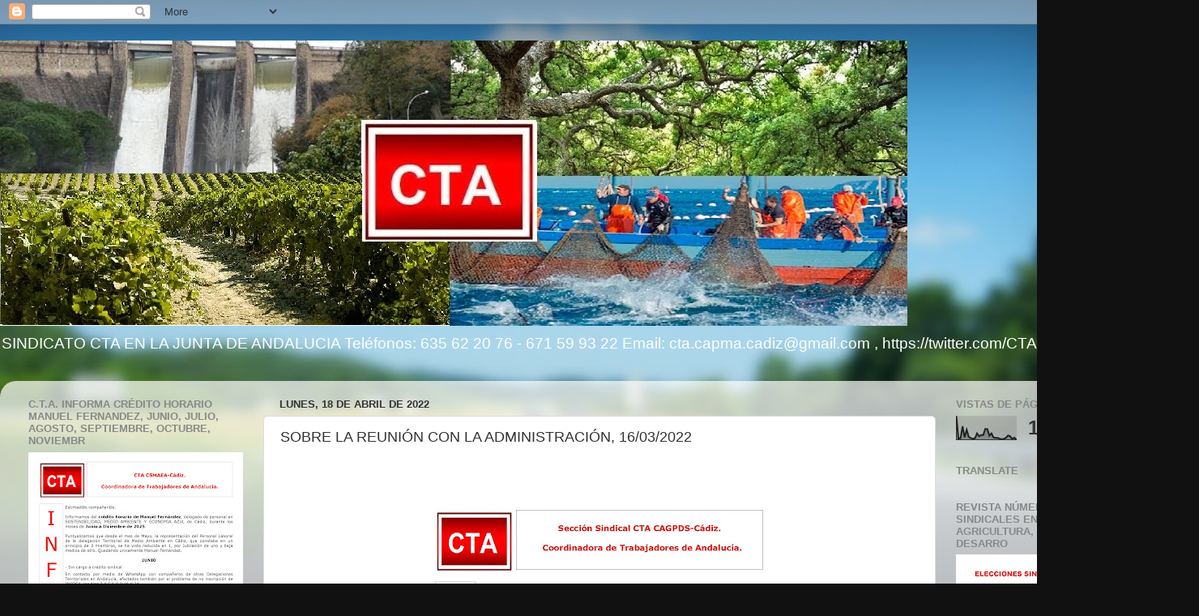

--- FILE ---
content_type: text/html; charset=UTF-8
request_url: https://ctacapmacadiz.blogspot.com/2022/04/sobre-la-reunion-con-la-administracion.html
body_size: 61185
content:
<!DOCTYPE html>
<html class='v2' dir='ltr' lang='es'>
<head>
<link href='https://www.blogger.com/static/v1/widgets/335934321-css_bundle_v2.css' rel='stylesheet' type='text/css'/>
<meta content='width=1100' name='viewport'/>
<meta content='text/html; charset=UTF-8' http-equiv='Content-Type'/>
<meta content='blogger' name='generator'/>
<link href='https://ctacapmacadiz.blogspot.com/favicon.ico' rel='icon' type='image/x-icon'/>
<link href='http://ctacapmacadiz.blogspot.com/2022/04/sobre-la-reunion-con-la-administracion.html' rel='canonical'/>
<link rel="alternate" type="application/atom+xml" title="SINDICATO COORDINADORA DE TRABAJADORES DE ANDALUCIA EN LA JUNTA DE ANDALUCIA - Atom" href="https://ctacapmacadiz.blogspot.com/feeds/posts/default" />
<link rel="alternate" type="application/rss+xml" title="SINDICATO COORDINADORA DE TRABAJADORES DE ANDALUCIA EN LA JUNTA DE ANDALUCIA - RSS" href="https://ctacapmacadiz.blogspot.com/feeds/posts/default?alt=rss" />
<link rel="service.post" type="application/atom+xml" title="SINDICATO COORDINADORA DE TRABAJADORES DE ANDALUCIA EN LA JUNTA DE ANDALUCIA - Atom" href="https://www.blogger.com/feeds/5318047183300094566/posts/default" />

<link rel="alternate" type="application/atom+xml" title="SINDICATO COORDINADORA DE TRABAJADORES DE ANDALUCIA EN LA JUNTA DE ANDALUCIA - Atom" href="https://ctacapmacadiz.blogspot.com/feeds/4253315415117851060/comments/default" />
<!--Can't find substitution for tag [blog.ieCssRetrofitLinks]-->
<link href='https://blogger.googleusercontent.com/img/b/R29vZ2xl/AVvXsEhr7bhodOKbM1xiL3VGFfRPMkq9p1UWHgD86uyxl_5Bj8h1kwRiJEgO9TgrspH2cRQTznPJziTM6HQOo0dcLMV8yenN-InU2kEb3FSQ7FU0IIUoOTxHRwKsFpiIU5OQjiJDo3HBUjZQciJ1FXmb7RWAtyxBL0Bf8C28AnwrnCSZA8jXuaZIOAHlhgzWWA/w452-h640/CTA%20INFORMA%2016-03-2022.jpg' rel='image_src'/>
<meta content='http://ctacapmacadiz.blogspot.com/2022/04/sobre-la-reunion-con-la-administracion.html' property='og:url'/>
<meta content='SOBRE LA REUNIÓN CON LA ADMINISTRACIÓN, 16/03/2022' property='og:title'/>
<meta content=' ' property='og:description'/>
<meta content='https://blogger.googleusercontent.com/img/b/R29vZ2xl/AVvXsEhr7bhodOKbM1xiL3VGFfRPMkq9p1UWHgD86uyxl_5Bj8h1kwRiJEgO9TgrspH2cRQTznPJziTM6HQOo0dcLMV8yenN-InU2kEb3FSQ7FU0IIUoOTxHRwKsFpiIU5OQjiJDo3HBUjZQciJ1FXmb7RWAtyxBL0Bf8C28AnwrnCSZA8jXuaZIOAHlhgzWWA/w1200-h630-p-k-no-nu/CTA%20INFORMA%2016-03-2022.jpg' property='og:image'/>
<title>SINDICATO COORDINADORA DE TRABAJADORES DE ANDALUCIA EN LA JUNTA DE ANDALUCIA: SOBRE LA REUNIÓN CON LA ADMINISTRACIÓN, 16/03/2022</title>
<style id='page-skin-1' type='text/css'><!--
/*-----------------------------------------------
Blogger Template Style
Name:     Picture Window
Designer: Blogger
URL:      www.blogger.com
----------------------------------------------- */
/* Content
----------------------------------------------- */
body {
font: normal normal 16px Verdana, Geneva, sans-serif;
color: #333333;
background: #111111 url(//themes.googleusercontent.com/image?id=1OACCYOE0-eoTRTfsBuX1NMN9nz599ufI1Jh0CggPFA_sK80AGkIr8pLtYRpNUKPmwtEa) repeat-x fixed top center;
}
html body .region-inner {
min-width: 0;
max-width: 100%;
width: auto;
}
.content-outer {
font-size: 90%;
}
a:link {
text-decoration:none;
color: #336699;
}
a:visited {
text-decoration:none;
color: #6699cc;
}
a:hover {
text-decoration:underline;
color: #33aaff;
}
.content-outer {
background: transparent none repeat scroll top left;
-moz-border-radius: 0;
-webkit-border-radius: 0;
-goog-ms-border-radius: 0;
border-radius: 0;
-moz-box-shadow: 0 0 0 rgba(0, 0, 0, .15);
-webkit-box-shadow: 0 0 0 rgba(0, 0, 0, .15);
-goog-ms-box-shadow: 0 0 0 rgba(0, 0, 0, .15);
box-shadow: 0 0 0 rgba(0, 0, 0, .15);
margin: 20px auto;
}
.content-inner {
padding: 0;
}
/* Header
----------------------------------------------- */
.header-outer {
background: transparent none repeat-x scroll top left;
_background-image: none;
color: #ffffff;
-moz-border-radius: 0;
-webkit-border-radius: 0;
-goog-ms-border-radius: 0;
border-radius: 0;
}
.Header img, .Header #header-inner {
-moz-border-radius: 0;
-webkit-border-radius: 0;
-goog-ms-border-radius: 0;
border-radius: 0;
}
.header-inner .Header .titlewrapper,
.header-inner .Header .descriptionwrapper {
padding-left: 0;
padding-right: 0;
}
.Header h1 {
font: normal normal 36px Arial, Tahoma, Helvetica, FreeSans, sans-serif;
text-shadow: 1px 1px 3px rgba(0, 0, 0, 0.3);
}
.Header h1 a {
color: #ffffff;
}
.Header .description {
font-size: 130%;
}
/* Tabs
----------------------------------------------- */
.tabs-inner {
margin: .5em 20px 0;
padding: 0;
}
.tabs-inner .section {
margin: 0;
}
.tabs-inner .widget ul {
padding: 0;
background: transparent none repeat scroll bottom;
-moz-border-radius: 0;
-webkit-border-radius: 0;
-goog-ms-border-radius: 0;
border-radius: 0;
}
.tabs-inner .widget li {
border: none;
}
.tabs-inner .widget li a {
display: inline-block;
padding: .5em 1em;
margin-right: .25em;
color: #ffffff;
font: normal normal 15px Arial, Tahoma, Helvetica, FreeSans, sans-serif;
-moz-border-radius: 10px 10px 0 0;
-webkit-border-top-left-radius: 10px;
-webkit-border-top-right-radius: 10px;
-goog-ms-border-radius: 10px 10px 0 0;
border-radius: 10px 10px 0 0;
background: transparent url(https://resources.blogblog.com/blogblog/data/1kt/transparent/black50.png) repeat scroll top left;
border-right: 1px solid transparent;
}
.tabs-inner .widget li:first-child a {
padding-left: 1.25em;
-moz-border-radius-topleft: 10px;
-moz-border-radius-bottomleft: 0;
-webkit-border-top-left-radius: 10px;
-webkit-border-bottom-left-radius: 0;
-goog-ms-border-top-left-radius: 10px;
-goog-ms-border-bottom-left-radius: 0;
border-top-left-radius: 10px;
border-bottom-left-radius: 0;
}
.tabs-inner .widget li.selected a,
.tabs-inner .widget li a:hover {
position: relative;
z-index: 1;
background: transparent url(https://resources.blogblog.com/blogblog/data/1kt/transparent/white80.png) repeat scroll bottom;
color: #336699;
-moz-box-shadow: 0 0 3px rgba(0, 0, 0, .15);
-webkit-box-shadow: 0 0 3px rgba(0, 0, 0, .15);
-goog-ms-box-shadow: 0 0 3px rgba(0, 0, 0, .15);
box-shadow: 0 0 3px rgba(0, 0, 0, .15);
}
/* Headings
----------------------------------------------- */
h2 {
font: bold normal 13px Arial, Tahoma, Helvetica, FreeSans, sans-serif;
text-transform: uppercase;
color: #888888;
margin: .5em 0;
}
/* Main
----------------------------------------------- */
.main-outer {
background: transparent url(https://resources.blogblog.com/blogblog/data/1kt/transparent/white80.png) repeat scroll top left;
-moz-border-radius: 20px 20px 0 0;
-webkit-border-top-left-radius: 20px;
-webkit-border-top-right-radius: 20px;
-webkit-border-bottom-left-radius: 0;
-webkit-border-bottom-right-radius: 0;
-goog-ms-border-radius: 20px 20px 0 0;
border-radius: 20px 20px 0 0;
-moz-box-shadow: 0 1px 3px rgba(0, 0, 0, .15);
-webkit-box-shadow: 0 1px 3px rgba(0, 0, 0, .15);
-goog-ms-box-shadow: 0 1px 3px rgba(0, 0, 0, .15);
box-shadow: 0 1px 3px rgba(0, 0, 0, .15);
}
.main-inner {
padding: 15px 20px 20px;
}
.main-inner .column-center-inner {
padding: 0 0;
}
.main-inner .column-left-inner {
padding-left: 0;
}
.main-inner .column-right-inner {
padding-right: 0;
}
/* Posts
----------------------------------------------- */
h3.post-title {
margin: 0;
font: normal normal 18px Arial, Tahoma, Helvetica, FreeSans, sans-serif;
}
.comments h4 {
margin: 1em 0 0;
font: normal normal 18px Arial, Tahoma, Helvetica, FreeSans, sans-serif;
}
.date-header span {
color: #333333;
}
.post-outer {
background-color: #ffffff;
border: solid 1px #dddddd;
-moz-border-radius: 5px;
-webkit-border-radius: 5px;
border-radius: 5px;
-goog-ms-border-radius: 5px;
padding: 15px 20px;
margin: 0 -20px 20px;
}
.post-body {
line-height: 1.4;
font-size: 110%;
position: relative;
}
.post-header {
margin: 0 0 1.5em;
color: #999999;
line-height: 1.6;
}
.post-footer {
margin: .5em 0 0;
color: #999999;
line-height: 1.6;
}
#blog-pager {
font-size: 140%
}
#comments .comment-author {
padding-top: 1.5em;
border-top: dashed 1px #ccc;
border-top: dashed 1px rgba(128, 128, 128, .5);
background-position: 0 1.5em;
}
#comments .comment-author:first-child {
padding-top: 0;
border-top: none;
}
.avatar-image-container {
margin: .2em 0 0;
}
/* Comments
----------------------------------------------- */
.comments .comments-content .icon.blog-author {
background-repeat: no-repeat;
background-image: url([data-uri]);
}
.comments .comments-content .loadmore a {
border-top: 1px solid #33aaff;
border-bottom: 1px solid #33aaff;
}
.comments .continue {
border-top: 2px solid #33aaff;
}
/* Widgets
----------------------------------------------- */
.widget ul, .widget #ArchiveList ul.flat {
padding: 0;
list-style: none;
}
.widget ul li, .widget #ArchiveList ul.flat li {
border-top: dashed 1px #ccc;
border-top: dashed 1px rgba(128, 128, 128, .5);
}
.widget ul li:first-child, .widget #ArchiveList ul.flat li:first-child {
border-top: none;
}
.widget .post-body ul {
list-style: disc;
}
.widget .post-body ul li {
border: none;
}
/* Footer
----------------------------------------------- */
.footer-outer {
color:#cccccc;
background: transparent url(https://resources.blogblog.com/blogblog/data/1kt/transparent/black50.png) repeat scroll top left;
-moz-border-radius: 0 0 20px 20px;
-webkit-border-top-left-radius: 0;
-webkit-border-top-right-radius: 0;
-webkit-border-bottom-left-radius: 20px;
-webkit-border-bottom-right-radius: 20px;
-goog-ms-border-radius: 0 0 20px 20px;
border-radius: 0 0 20px 20px;
-moz-box-shadow: 0 1px 3px rgba(0, 0, 0, .15);
-webkit-box-shadow: 0 1px 3px rgba(0, 0, 0, .15);
-goog-ms-box-shadow: 0 1px 3px rgba(0, 0, 0, .15);
box-shadow: 0 1px 3px rgba(0, 0, 0, .15);
}
.footer-inner {
padding: 10px 20px 20px;
}
.footer-outer a {
color: #99ccee;
}
.footer-outer a:visited {
color: #77aaee;
}
.footer-outer a:hover {
color: #33aaff;
}
.footer-outer .widget h2 {
color: #aaaaaa;
}
/* Mobile
----------------------------------------------- */
html body.mobile {
height: auto;
}
html body.mobile {
min-height: 480px;
background-size: 100% auto;
}
.mobile .body-fauxcolumn-outer {
background: transparent none repeat scroll top left;
}
html .mobile .mobile-date-outer, html .mobile .blog-pager {
border-bottom: none;
background: transparent url(https://resources.blogblog.com/blogblog/data/1kt/transparent/white80.png) repeat scroll top left;
margin-bottom: 10px;
}
.mobile .date-outer {
background: transparent url(https://resources.blogblog.com/blogblog/data/1kt/transparent/white80.png) repeat scroll top left;
}
.mobile .header-outer, .mobile .main-outer,
.mobile .post-outer, .mobile .footer-outer {
-moz-border-radius: 0;
-webkit-border-radius: 0;
-goog-ms-border-radius: 0;
border-radius: 0;
}
.mobile .content-outer,
.mobile .main-outer,
.mobile .post-outer {
background: inherit;
border: none;
}
.mobile .content-outer {
font-size: 100%;
}
.mobile-link-button {
background-color: #336699;
}
.mobile-link-button a:link, .mobile-link-button a:visited {
color: #ffffff;
}
.mobile-index-contents {
color: #333333;
}
.mobile .tabs-inner .PageList .widget-content {
background: transparent url(https://resources.blogblog.com/blogblog/data/1kt/transparent/white80.png) repeat scroll bottom;
color: #336699;
}
.mobile .tabs-inner .PageList .widget-content .pagelist-arrow {
border-left: 1px solid transparent;
}

--></style>
<style id='template-skin-1' type='text/css'><!--
body {
min-width: 1480px;
}
.content-outer, .content-fauxcolumn-outer, .region-inner {
min-width: 1480px;
max-width: 1480px;
_width: 1480px;
}
.main-inner .columns {
padding-left: 310px;
padding-right: 310px;
}
.main-inner .fauxcolumn-center-outer {
left: 310px;
right: 310px;
/* IE6 does not respect left and right together */
_width: expression(this.parentNode.offsetWidth -
parseInt("310px") -
parseInt("310px") + 'px');
}
.main-inner .fauxcolumn-left-outer {
width: 310px;
}
.main-inner .fauxcolumn-right-outer {
width: 310px;
}
.main-inner .column-left-outer {
width: 310px;
right: 100%;
margin-left: -310px;
}
.main-inner .column-right-outer {
width: 310px;
margin-right: -310px;
}
#layout {
min-width: 0;
}
#layout .content-outer {
min-width: 0;
width: 800px;
}
#layout .region-inner {
min-width: 0;
width: auto;
}
body#layout div.add_widget {
padding: 8px;
}
body#layout div.add_widget a {
margin-left: 32px;
}
--></style>
<style>
    body {background-image:url(\/\/themes.googleusercontent.com\/image?id=1OACCYOE0-eoTRTfsBuX1NMN9nz599ufI1Jh0CggPFA_sK80AGkIr8pLtYRpNUKPmwtEa);}
    
@media (max-width: 200px) { body {background-image:url(\/\/themes.googleusercontent.com\/image?id=1OACCYOE0-eoTRTfsBuX1NMN9nz599ufI1Jh0CggPFA_sK80AGkIr8pLtYRpNUKPmwtEa&options=w200);}}
@media (max-width: 400px) and (min-width: 201px) { body {background-image:url(\/\/themes.googleusercontent.com\/image?id=1OACCYOE0-eoTRTfsBuX1NMN9nz599ufI1Jh0CggPFA_sK80AGkIr8pLtYRpNUKPmwtEa&options=w400);}}
@media (max-width: 800px) and (min-width: 401px) { body {background-image:url(\/\/themes.googleusercontent.com\/image?id=1OACCYOE0-eoTRTfsBuX1NMN9nz599ufI1Jh0CggPFA_sK80AGkIr8pLtYRpNUKPmwtEa&options=w800);}}
@media (max-width: 1200px) and (min-width: 801px) { body {background-image:url(\/\/themes.googleusercontent.com\/image?id=1OACCYOE0-eoTRTfsBuX1NMN9nz599ufI1Jh0CggPFA_sK80AGkIr8pLtYRpNUKPmwtEa&options=w1200);}}
/* Last tag covers anything over one higher than the previous max-size cap. */
@media (min-width: 1201px) { body {background-image:url(\/\/themes.googleusercontent.com\/image?id=1OACCYOE0-eoTRTfsBuX1NMN9nz599ufI1Jh0CggPFA_sK80AGkIr8pLtYRpNUKPmwtEa&options=w1600);}}
  </style>
<link href='https://www.blogger.com/dyn-css/authorization.css?targetBlogID=5318047183300094566&amp;zx=8b2b7127-7f37-4109-88bf-27d49e6f5db7' media='none' onload='if(media!=&#39;all&#39;)media=&#39;all&#39;' rel='stylesheet'/><noscript><link href='https://www.blogger.com/dyn-css/authorization.css?targetBlogID=5318047183300094566&amp;zx=8b2b7127-7f37-4109-88bf-27d49e6f5db7' rel='stylesheet'/></noscript>
<meta name='google-adsense-platform-account' content='ca-host-pub-1556223355139109'/>
<meta name='google-adsense-platform-domain' content='blogspot.com'/>

</head>
<body class='loading variant-open'>
<div class='navbar section' id='navbar' name='Barra de navegación'><div class='widget Navbar' data-version='1' id='Navbar1'><script type="text/javascript">
    function setAttributeOnload(object, attribute, val) {
      if(window.addEventListener) {
        window.addEventListener('load',
          function(){ object[attribute] = val; }, false);
      } else {
        window.attachEvent('onload', function(){ object[attribute] = val; });
      }
    }
  </script>
<div id="navbar-iframe-container"></div>
<script type="text/javascript" src="https://apis.google.com/js/platform.js"></script>
<script type="text/javascript">
      gapi.load("gapi.iframes:gapi.iframes.style.bubble", function() {
        if (gapi.iframes && gapi.iframes.getContext) {
          gapi.iframes.getContext().openChild({
              url: 'https://www.blogger.com/navbar/5318047183300094566?po\x3d4253315415117851060\x26origin\x3dhttps://ctacapmacadiz.blogspot.com',
              where: document.getElementById("navbar-iframe-container"),
              id: "navbar-iframe"
          });
        }
      });
    </script><script type="text/javascript">
(function() {
var script = document.createElement('script');
script.type = 'text/javascript';
script.src = '//pagead2.googlesyndication.com/pagead/js/google_top_exp.js';
var head = document.getElementsByTagName('head')[0];
if (head) {
head.appendChild(script);
}})();
</script>
</div></div>
<div class='body-fauxcolumns'>
<div class='fauxcolumn-outer body-fauxcolumn-outer'>
<div class='cap-top'>
<div class='cap-left'></div>
<div class='cap-right'></div>
</div>
<div class='fauxborder-left'>
<div class='fauxborder-right'></div>
<div class='fauxcolumn-inner'>
</div>
</div>
<div class='cap-bottom'>
<div class='cap-left'></div>
<div class='cap-right'></div>
</div>
</div>
</div>
<div class='content'>
<div class='content-fauxcolumns'>
<div class='fauxcolumn-outer content-fauxcolumn-outer'>
<div class='cap-top'>
<div class='cap-left'></div>
<div class='cap-right'></div>
</div>
<div class='fauxborder-left'>
<div class='fauxborder-right'></div>
<div class='fauxcolumn-inner'>
</div>
</div>
<div class='cap-bottom'>
<div class='cap-left'></div>
<div class='cap-right'></div>
</div>
</div>
</div>
<div class='content-outer'>
<div class='content-cap-top cap-top'>
<div class='cap-left'></div>
<div class='cap-right'></div>
</div>
<div class='fauxborder-left content-fauxborder-left'>
<div class='fauxborder-right content-fauxborder-right'></div>
<div class='content-inner'>
<header>
<div class='header-outer'>
<div class='header-cap-top cap-top'>
<div class='cap-left'></div>
<div class='cap-right'></div>
</div>
<div class='fauxborder-left header-fauxborder-left'>
<div class='fauxborder-right header-fauxborder-right'></div>
<div class='region-inner header-inner'>
<div class='header section' id='header' name='Cabecera'><div class='widget Header' data-version='1' id='Header1'>
<div id='header-inner'>
<a href='https://ctacapmacadiz.blogspot.com/' style='display: block'>
<img alt='SINDICATO COORDINADORA DE TRABAJADORES DE ANDALUCIA EN LA JUNTA DE ANDALUCIA' height='352px; ' id='Header1_headerimg' src='https://blogger.googleusercontent.com/img/b/R29vZ2xl/AVvXsEgDqQEjuQyw9Hx07uai0cLb0LNAU4ZfVyuHsLBFW2qQR-IJWfjrDPkwIWid-5-YZuMjCnUvs3z-Fg_pAQuWr3fSmNLqgu-XoevITI2X7-OaqgZskl3aUhyELpGpps1K1ixtXa2OOA24EvvR/s1120/Cabecera+CAGPDS.jpg' style='display: block' width='1120px; '/>
</a>
<div class='descriptionwrapper'>
<p class='description'><span>SINDICATO CTA EN LA JUNTA DE ANDALUCIA

Teléfonos: 635 62 20 76 - 671 59 93 22

Email: cta.capma.cadiz@gmail.com , https://twitter.com/CTACADIZ </span></p>
</div>
</div>
</div></div>
</div>
</div>
<div class='header-cap-bottom cap-bottom'>
<div class='cap-left'></div>
<div class='cap-right'></div>
</div>
</div>
</header>
<div class='tabs-outer'>
<div class='tabs-cap-top cap-top'>
<div class='cap-left'></div>
<div class='cap-right'></div>
</div>
<div class='fauxborder-left tabs-fauxborder-left'>
<div class='fauxborder-right tabs-fauxborder-right'></div>
<div class='region-inner tabs-inner'>
<div class='tabs no-items section' id='crosscol' name='Multicolumnas'></div>
<div class='tabs no-items section' id='crosscol-overflow' name='Cross-Column 2'></div>
</div>
</div>
<div class='tabs-cap-bottom cap-bottom'>
<div class='cap-left'></div>
<div class='cap-right'></div>
</div>
</div>
<div class='main-outer'>
<div class='main-cap-top cap-top'>
<div class='cap-left'></div>
<div class='cap-right'></div>
</div>
<div class='fauxborder-left main-fauxborder-left'>
<div class='fauxborder-right main-fauxborder-right'></div>
<div class='region-inner main-inner'>
<div class='columns fauxcolumns'>
<div class='fauxcolumn-outer fauxcolumn-center-outer'>
<div class='cap-top'>
<div class='cap-left'></div>
<div class='cap-right'></div>
</div>
<div class='fauxborder-left'>
<div class='fauxborder-right'></div>
<div class='fauxcolumn-inner'>
</div>
</div>
<div class='cap-bottom'>
<div class='cap-left'></div>
<div class='cap-right'></div>
</div>
</div>
<div class='fauxcolumn-outer fauxcolumn-left-outer'>
<div class='cap-top'>
<div class='cap-left'></div>
<div class='cap-right'></div>
</div>
<div class='fauxborder-left'>
<div class='fauxborder-right'></div>
<div class='fauxcolumn-inner'>
</div>
</div>
<div class='cap-bottom'>
<div class='cap-left'></div>
<div class='cap-right'></div>
</div>
</div>
<div class='fauxcolumn-outer fauxcolumn-right-outer'>
<div class='cap-top'>
<div class='cap-left'></div>
<div class='cap-right'></div>
</div>
<div class='fauxborder-left'>
<div class='fauxborder-right'></div>
<div class='fauxcolumn-inner'>
</div>
</div>
<div class='cap-bottom'>
<div class='cap-left'></div>
<div class='cap-right'></div>
</div>
</div>
<!-- corrects IE6 width calculation -->
<div class='columns-inner'>
<div class='column-center-outer'>
<div class='column-center-inner'>
<div class='main section' id='main' name='Principal'><div class='widget Blog' data-version='1' id='Blog1'>
<div class='blog-posts hfeed'>

          <div class="date-outer">
        
<h2 class='date-header'><span>lunes, 18 de abril de 2022</span></h2>

          <div class="date-posts">
        
<div class='post-outer'>
<div class='post hentry uncustomized-post-template' itemprop='blogPost' itemscope='itemscope' itemtype='http://schema.org/BlogPosting'>
<meta content='https://blogger.googleusercontent.com/img/b/R29vZ2xl/AVvXsEhr7bhodOKbM1xiL3VGFfRPMkq9p1UWHgD86uyxl_5Bj8h1kwRiJEgO9TgrspH2cRQTznPJziTM6HQOo0dcLMV8yenN-InU2kEb3FSQ7FU0IIUoOTxHRwKsFpiIU5OQjiJDo3HBUjZQciJ1FXmb7RWAtyxBL0Bf8C28AnwrnCSZA8jXuaZIOAHlhgzWWA/w452-h640/CTA%20INFORMA%2016-03-2022.jpg' itemprop='image_url'/>
<meta content='5318047183300094566' itemprop='blogId'/>
<meta content='4253315415117851060' itemprop='postId'/>
<a name='4253315415117851060'></a>
<h3 class='post-title entry-title' itemprop='name'>
SOBRE LA REUNIÓN CON LA ADMINISTRACIÓN, 16/03/2022
</h3>
<div class='post-header'>
<div class='post-header-line-1'></div>
</div>
<div class='post-body entry-content' id='post-body-4253315415117851060' itemprop='description articleBody'>
<p>&nbsp;</p><div class="separator" style="clear: both; text-align: center;"><a href="https://blogger.googleusercontent.com/img/b/R29vZ2xl/AVvXsEhr7bhodOKbM1xiL3VGFfRPMkq9p1UWHgD86uyxl_5Bj8h1kwRiJEgO9TgrspH2cRQTznPJziTM6HQOo0dcLMV8yenN-InU2kEb3FSQ7FU0IIUoOTxHRwKsFpiIU5OQjiJDo3HBUjZQciJ1FXmb7RWAtyxBL0Bf8C28AnwrnCSZA8jXuaZIOAHlhgzWWA/s1754/CTA%20INFORMA%2016-03-2022.jpg" imageanchor="1" style="margin-left: 1em; margin-right: 1em;"><img border="0" data-original-height="1754" data-original-width="1240" height="640" src="https://blogger.googleusercontent.com/img/b/R29vZ2xl/AVvXsEhr7bhodOKbM1xiL3VGFfRPMkq9p1UWHgD86uyxl_5Bj8h1kwRiJEgO9TgrspH2cRQTznPJziTM6HQOo0dcLMV8yenN-InU2kEb3FSQ7FU0IIUoOTxHRwKsFpiIU5OQjiJDo3HBUjZQciJ1FXmb7RWAtyxBL0Bf8C28AnwrnCSZA8jXuaZIOAHlhgzWWA/w452-h640/CTA%20INFORMA%2016-03-2022.jpg" width="452" /></a></div><br /><p></p><p><br /></p><p><br /></p>
<div style='clear: both;'></div>
</div>
<div class='post-footer'>
<div class='post-footer-line post-footer-line-1'>
<span class='post-author vcard'>
Publicado por
<span class='fn' itemprop='author' itemscope='itemscope' itemtype='http://schema.org/Person'>
<meta content='https://www.blogger.com/profile/14377386588844100237' itemprop='url'/>
<a class='g-profile' href='https://www.blogger.com/profile/14377386588844100237' rel='author' title='author profile'>
<span itemprop='name'>CTA CÁDIZ</span>
</a>
</span>
</span>
<span class='post-timestamp'>
en
<meta content='http://ctacapmacadiz.blogspot.com/2022/04/sobre-la-reunion-con-la-administracion.html' itemprop='url'/>
<a class='timestamp-link' href='https://ctacapmacadiz.blogspot.com/2022/04/sobre-la-reunion-con-la-administracion.html' rel='bookmark' title='permanent link'><abbr class='published' itemprop='datePublished' title='2022-04-18T13:57:00+02:00'>13:57</abbr></a>
</span>
<span class='post-comment-link'>
</span>
<span class='post-icons'>
<span class='item-control blog-admin pid-651540546'>
<a href='https://www.blogger.com/post-edit.g?blogID=5318047183300094566&postID=4253315415117851060&from=pencil' title='Editar entrada'>
<img alt='' class='icon-action' height='18' src='https://resources.blogblog.com/img/icon18_edit_allbkg.gif' width='18'/>
</a>
</span>
</span>
<div class='post-share-buttons goog-inline-block'>
<a class='goog-inline-block share-button sb-email' href='https://www.blogger.com/share-post.g?blogID=5318047183300094566&postID=4253315415117851060&target=email' target='_blank' title='Enviar por correo electrónico'><span class='share-button-link-text'>Enviar por correo electrónico</span></a><a class='goog-inline-block share-button sb-blog' href='https://www.blogger.com/share-post.g?blogID=5318047183300094566&postID=4253315415117851060&target=blog' onclick='window.open(this.href, "_blank", "height=270,width=475"); return false;' target='_blank' title='Escribe un blog'><span class='share-button-link-text'>Escribe un blog</span></a><a class='goog-inline-block share-button sb-twitter' href='https://www.blogger.com/share-post.g?blogID=5318047183300094566&postID=4253315415117851060&target=twitter' target='_blank' title='Compartir en X'><span class='share-button-link-text'>Compartir en X</span></a><a class='goog-inline-block share-button sb-facebook' href='https://www.blogger.com/share-post.g?blogID=5318047183300094566&postID=4253315415117851060&target=facebook' onclick='window.open(this.href, "_blank", "height=430,width=640"); return false;' target='_blank' title='Compartir con Facebook'><span class='share-button-link-text'>Compartir con Facebook</span></a><a class='goog-inline-block share-button sb-pinterest' href='https://www.blogger.com/share-post.g?blogID=5318047183300094566&postID=4253315415117851060&target=pinterest' target='_blank' title='Compartir en Pinterest'><span class='share-button-link-text'>Compartir en Pinterest</span></a>
</div>
</div>
<div class='post-footer-line post-footer-line-2'>
<span class='post-labels'>
Etiquetas:
<a href='https://ctacapmacadiz.blogspot.com/search/label/CTA%20CAGPDS' rel='tag'>CTA CAGPDS</a>,
<a href='https://ctacapmacadiz.blogspot.com/search/label/Del%20Comit%C3%A9' rel='tag'>Del Comité</a>,
<a href='https://ctacapmacadiz.blogspot.com/search/label/INFORMA' rel='tag'>INFORMA</a>,
<a href='https://ctacapmacadiz.blogspot.com/search/label/PRL' rel='tag'>PRL</a>,
<a href='https://ctacapmacadiz.blogspot.com/search/label/Reconocimientos' rel='tag'>Reconocimientos</a>,
<a href='https://ctacapmacadiz.blogspot.com/search/label/Tabl%C3%B3n' rel='tag'>Tablón</a>,
<a href='https://ctacapmacadiz.blogspot.com/search/label/Veh%C3%ADculos' rel='tag'>Vehículos</a>,
<a href='https://ctacapmacadiz.blogspot.com/search/label/Vestuario' rel='tag'>Vestuario</a>
</span>
</div>
<div class='post-footer-line post-footer-line-3'>
<span class='post-location'>
</span>
</div>
</div>
</div>
<div class='comments' id='comments'>
<a name='comments'></a>
<h4>No hay comentarios:</h4>
<div id='Blog1_comments-block-wrapper'>
<dl class='avatar-comment-indent' id='comments-block'>
</dl>
</div>
<p class='comment-footer'>
<div class='comment-form'>
<a name='comment-form'></a>
<h4 id='comment-post-message'>Publicar un comentario</h4>
<p>
</p>
<a href='https://www.blogger.com/comment/frame/5318047183300094566?po=4253315415117851060&hl=es&saa=85391&origin=https://ctacapmacadiz.blogspot.com' id='comment-editor-src'></a>
<iframe allowtransparency='true' class='blogger-iframe-colorize blogger-comment-from-post' frameborder='0' height='410px' id='comment-editor' name='comment-editor' src='' width='100%'></iframe>
<script src='https://www.blogger.com/static/v1/jsbin/2830521187-comment_from_post_iframe.js' type='text/javascript'></script>
<script type='text/javascript'>
      BLOG_CMT_createIframe('https://www.blogger.com/rpc_relay.html');
    </script>
</div>
</p>
</div>
</div>

        </div></div>
      
</div>
<div class='blog-pager' id='blog-pager'>
<span id='blog-pager-newer-link'>
<a class='blog-pager-newer-link' href='https://ctacapmacadiz.blogspot.com/2022/04/se-modifica-la-orden-de-13-de.html' id='Blog1_blog-pager-newer-link' title='Entrada más reciente'>Entrada más reciente</a>
</span>
<span id='blog-pager-older-link'>
<a class='blog-pager-older-link' href='https://ctacapmacadiz.blogspot.com/2022/04/la-plataforma-vecinal-del-rio-denuncia.html' id='Blog1_blog-pager-older-link' title='Entrada antigua'>Entrada antigua</a>
</span>
<a class='home-link' href='https://ctacapmacadiz.blogspot.com/'>Inicio</a>
</div>
<div class='clear'></div>
<div class='post-feeds'>
<div class='feed-links'>
Suscribirse a:
<a class='feed-link' href='https://ctacapmacadiz.blogspot.com/feeds/4253315415117851060/comments/default' target='_blank' type='application/atom+xml'>Enviar comentarios (Atom)</a>
</div>
</div>
</div></div>
</div>
</div>
<div class='column-left-outer'>
<div class='column-left-inner'>
<aside>
<div class='sidebar section' id='sidebar-left-1'><div class='widget Image' data-version='1' id='Image169'>
<h2>C.T.A. INFORMA CRÉDITO HORARIO MANUEL FERNANDEZ, JUNIO, JULIO, AGOSTO, SEPTIEMBRE, OCTUBRE, NOVIEMBR</h2>
<div class='widget-content'>
<a href='https://ctacapmacadiz.blogspot.com/2026/01/cta-informa-credito-horario-manuel.html'>
<img alt='C.T.A. INFORMA CRÉDITO HORARIO MANUEL FERNANDEZ, JUNIO, JULIO, AGOSTO, SEPTIEMBRE, OCTUBRE, NOVIEMBR' height='375' id='Image169_img' src='https://blogger.googleusercontent.com/img/a/AVvXsEjJHdBO2F-nT-19UxKCFwgFPEgs1INlRVFK2s6HJkhr95BjY1kX3uKgLkwXQWMndZqwnjKI_Iv-GSiWgB77W3r5ps02B3G6KuvQkxVN74j1urJwDttB1G62QW75TxeRVxDtNFz14-Rj72d-nsHleVTAIparDDYeJgKvJlo-lbqwYC9vlKHzM4ity23cwY0B=s375' width='265'/>
</a>
<br/>
</div>
<div class='clear'></div>
</div><div class='widget Image' data-version='1' id='Image166'>
<h2>JORNADA DE LUCHA del miércoles 15 de octubre secundado las huelgas y paros convocados, participando</h2>
<div class='widget-content'>
<a href='https://ctacadiz.blogspot.com/2025/10/jornada-de-lucha-del-miercoles-15-de.html'>
<img alt='JORNADA DE LUCHA del miércoles 15 de octubre secundado las huelgas y paros convocados, participando' height='375' id='Image166_img' src='https://blogger.googleusercontent.com/img/a/AVvXsEi2-u6cybn-PSlNSejS_lVmYFPC_N9U88Arn1OmVB1m_5st80Dw0MwzvEu0CUXDnOPSFvrLfEZJnXqCd-w5dt7gWbPBXgNO0QTryxIxczAqK81vG9G2ZmnlywFfIHh1VSq2nUOB8It_PNFO3TuRKWOu3eGSFF5WhCWtX2o7ehjH9iQ7d41OehP6CeXi_aYQ=s375' width='265'/>
</a>
<br/>
</div>
<div class='clear'></div>
</div><div class='widget Image' data-version='1' id='Image165'>
<h2>Declaración sobre el Día Internacional de Acción de los Sindicatos por la Paz</h2>
<div class='widget-content'>
<a href='https://www.wftucentral.org/declaracion-sobre-el-dia-internacional-de-accion-de-los-sindicatos-por-la-paz/?lang=es'>
<img alt='Declaración sobre el Día Internacional de Acción de los Sindicatos por la Paz' height='398' id='Image165_img' src='https://blogger.googleusercontent.com/img/a/AVvXsEjhnGSPM0WKTt0gFugOMSVG5G3pWMG3mOYT-ZSpdrCSF4giZPBTb4EgsMlxNJKYOAbCXh75OVz-xfVIycOFD3_G9EC2PydotbFjCtook6z2O1MQx6yyBzakwof4kgAsK2_5Hdz5p0hETrz_t9Bw0ZnSFWnxd2_Lyo-KNcK4X6lEvNHZQYgqt_DrDR6WOQkR=s398' width='265'/>
</a>
<br/>
</div>
<div class='clear'></div>
</div><div class='widget Image' data-version='1' id='Image164'>
<h2>&#161;ABSOLUCIÓN URGENTE PARA TODOS LOS DETENIDOS POR LA HUELGA DEL METAL!</h2>
<div class='widget-content'>
<a href='https://ctacadiz.blogspot.com/2025/07/absolucion-urgente-para-todos-los.html'>
<img alt='¡ABSOLUCIÓN URGENTE PARA TODOS LOS DETENIDOS POR LA HUELGA DEL METAL!' height='375' id='Image164_img' src='https://blogger.googleusercontent.com/img/a/AVvXsEgWUWmQEbLsnVWHf0AcBNb35QdAUvFxy8ffgiaMhuTeR1yCMTTkYBy9A2ceNE6o7KF7FqJdYm466eQXd19ZJeS6sPPS3iomMXf3GS1V7D4keweM4xLxfWso8kV2KnbbzdfqtNRBibGGpxkayCnDr35KuaXQyGZSfLr81esopAOassgr0AGj8RWuMXE2l2HV=s375' width='265'/>
</a>
<br/>
</div>
<div class='clear'></div>
</div><div class='widget Image' data-version='1' id='Image160'>
<h2>Hacer sindicalismo NO ES DELITO . Miércoles 11 de junio Frente a la Audiencia Provincial de Cádiz (C</h2>
<div class='widget-content'>
<a href='https://ctacadiz.blogspot.com/2025/06/llamamiento-toda-la-clase-obrera-y-la.html'>
<img alt='Hacer sindicalismo NO ES DELITO . Miércoles 11 de junio Frente a la Audiencia Provincial de Cádiz (C' height='368' id='Image160_img' src='https://blogger.googleusercontent.com/img/a/AVvXsEg8FHOVt09HSep8dCWgqyt6pFBqxek4xLrbyebYt41ZmndjAGhX05g-TA1Kc-eJIVSnlZ92ID5Jan3igoUVNwiO7Nf02QskSjBy6zN5rSxN-Le18bmishcijy7O6x9FNe_C9EQBB0gFMEKwCezn8JyaJqujLBF-lwSoQra_-AfnzZcRnMEzX1XDUriP4Cpt=s368' width='265'/>
</a>
<br/>
</div>
<div class='clear'></div>
</div><div class='widget Image' data-version='1' id='Image159'>
<h2>Declaración del 1º de Mayo de 2025 de la FSM</h2>
<div class='widget-content'>
<a href='https://www.wftucentral.org/declaracion-del-1o-de-mayo-de-2025-de-la-fsm/?lang=es'>
<img alt='Declaración del 1º de Mayo de 2025 de la FSM' height='375' id='Image159_img' src='https://blogger.googleusercontent.com/img/a/AVvXsEgJJddWRMr52ZdrELPjtm0HgiUUoJNQAHXgfQRuyJn5349H3lWij8-j78onobBDfCFmKo8fRr5XK0ZB4hh70p35rF5KT7IaM6vMv_FGwd8RjtrUc7v_ZyfdSjIvVShCIMAxFoQy1jCMChaT7eJdOsa6TMHiie8l4NYPuxdbX_S777ge4lpBJE8p1Qc3FLTN=s375' width='265'/>
</a>
<br/>
</div>
<div class='clear'></div>
</div><div class='widget Image' data-version='1' id='Image158'>
<h2>&#161;1º MAYO POR LOS BARRIOS OBREROS!</h2>
<div class='widget-content'>
<a href='https://ctacadiz.blogspot.com/2025/04/1-mayo-por-los-barrios-obreros.html'>
<img alt='¡1º MAYO POR LOS BARRIOS OBREROS!' height='375' id='Image158_img' src='https://blogger.googleusercontent.com/img/a/AVvXsEi0dLSRWxCtzwoQHMNFdOry5m71_gIbLj98q5Gc8XuB6Xi3HxKrqQs1qd1Kw1358M8BZ-prILOanT2k-iHzZWBTrLAyxYh84sxrSCH-e9tDSiS4ikAsWh9HkxcKzz-fFHyT0N-Hsu13SzWztagfXpE4cz_aTouARJLjtSoJOmMnzr0CltDXP73hSaAxZ_0u=s375' width='265'/>
</a>
<br/>
</div>
<div class='clear'></div>
</div><div class='widget Image' data-version='1' id='Image157'>
<h2>CTA INFORMA SOBRE EL VESTUARIO</h2>
<div class='widget-content'>
<img alt='CTA INFORMA SOBRE EL VESTUARIO' height='375' id='Image157_img' src='https://blogger.googleusercontent.com/img/a/AVvXsEiLsoBcz9QktJVigUxzWf2PXXktPGlmsMMN9phyAI0y9Yz9LF2ihmLyWU0FYooNdeDybb1Y56G5_3Q8-YFzXifM8K5mKQf-S4fEQkv76xHA63U5w9DHpNTfodz65memLrLOxAhsujimLXasnltOQS8vwY7UZaBT6OJt5QBBO2DCiYb7RYHGbyoDB2jWe8rC=s375' width='265'/>
<br/>
</div>
<div class='clear'></div>
</div><div class='widget Image' data-version='1' id='Image152'>
<h2>MESA DE SELECCION PERSONAL LABORAL</h2>
<div class='widget-content'>
<a href='https://ctacapmacadiz.blogspot.com/2024/12/mesa-de-seleccion-personal-laboral.html'>
<img alt='MESA DE SELECCION PERSONAL LABORAL' height='375' id='Image152_img' src='https://blogger.googleusercontent.com/img/a/AVvXsEhfGaJsxdofpG6dZgBQA2LkSk3vZldKqGZXgp--DR2egTH2tBge3Cwfxr6j_ISiGyB_3SnUlKtmXzf7LEakJ4HkBP-wTmP6d_8ikYxa2Ep8PzjoRGO9RP6oitvw1lXyXmF5u1uhshbRbpvgOzZNHQquQLNFH4v1yzvxZZNqNu12gWy3VqamFJcMrQz5w8P1=s375' width='265'/>
</a>
<br/>
</div>
<div class='clear'></div>
</div><div class='widget Image' data-version='1' id='Image150'>
<h2>CUMPLIMOS ONCE AÑOS COMO SECCIÓN SINDICAL</h2>
<div class='widget-content'>
<a href='https://ctacapmacadiz.blogspot.com/2024/10/cumplimos-once-anos-como-seccion.html'>
<img alt='CUMPLIMOS ONCE AÑOS COMO SECCIÓN SINDICAL' height='375' id='Image150_img' src='https://blogger.googleusercontent.com/img/a/AVvXsEhDqnYXJmyaTCo9HRQVLAvF2nmMfesk75NaXgE5kEN_RnMNhtguTe4-mNpCQfOfL7EUWjHFcXO0KwvV7QLuc9nIKiQ7vtFLzIpNrwlv9Rv9rUCB0Mk82cWGV8gv_n2Z-KP3c5em4FQp3OeCuj6pYu4_mMhWaF8WLXcEy3iM_HVJgp0qfh4D6Yf6Cg0-rz8x=s375' width='265'/>
</a>
<br/>
</div>
<div class='clear'></div>
</div><div class='widget Image' data-version='1' id='Image145'>
<h2>Escrito remitido a Secretario General DT en Cádiz de Sostenibilidad y Medio Ambiente sobre vestuario</h2>
<div class='widget-content'>
<a href='https://ctacapmacadiz.blogspot.com/2024/10/escrito-remitido-secretario-general-dt.html'>
<img alt='Escrito remitido a Secretario General DT en Cádiz de Sostenibilidad y Medio Ambiente sobre vestuario' height='375' id='Image145_img' src='https://blogger.googleusercontent.com/img/a/AVvXsEihtFfIGqWkV1haOKOrFXd2rF5DfwieH3BbceT6nxmXLqhHZKWv-sK7L2Vpxun-6nFDGr7nNHE0KmQqFm5QE5vTudaYz6Ztypelg6uRfTvUDBpbE6DQx73thQGaB3AvKtDzTVZjN9y2RhONquNt_90_70IYM3H2gYvRTfKK-4XZTGDmEgPsdXD3iWeMHB4v=s375' width='265'/>
</a>
<br/>
</div>
<div class='clear'></div>
</div><div class='widget Image' data-version='1' id='Image139'>
<h2>C.T.A. INFORMA CRÉDITO HORARIO MANUEL FERNANDEZ, SEPTIEMBRE 2024</h2>
<div class='widget-content'>
<a href='https://ctacapmacadiz.blogspot.com/2024/10/cta-informa-credito-horario-manuel_47.html'>
<img alt='C.T.A. INFORMA CRÉDITO HORARIO MANUEL FERNANDEZ, SEPTIEMBRE 2024' height='375' id='Image139_img' src='https://blogger.googleusercontent.com/img/a/AVvXsEiovdTxEAEv4xaGUyz7L1cRiRoIZhPyOhoA3uutvlI3dB7IdQSjjENhMf1fSu-XABdB87QZvj0NOvJFfLKhnDbsvQnv1MYjcM249oFLYa3fE51tiSQnsT_sAFHbLK6BepjEpFNqAZcXBZGWtoeRY4JxF4nckX2BAhS_R7txNYGBbeRQ0_HrHqAEyjqEruzB=s375' width='265'/>
</a>
<br/>
</div>
<div class='clear'></div>
</div><div class='widget Image' data-version='1' id='Image137'>
<h2>C.T.A. INFORMA CRÉDITO HORARIO MANUEL FERNANDEZ, AGOSTO 2024</h2>
<div class='widget-content'>
<a href='https://ctacapmacadiz.blogspot.com/2024/10/cta-informa-credito-horario-manuel_16.html'>
<img alt='C.T.A. INFORMA CRÉDITO HORARIO MANUEL FERNANDEZ, AGOSTO 2024' height='375' id='Image137_img' src='https://blogger.googleusercontent.com/img/a/AVvXsEhNRokH3jkl3KAAlZEynawduDMgssRxJo-lAUcKfLtLDEA6_C3z1EEbjqu5X9mYgBpEP1odUcgk3ys_tRcHaf8Or9qOlBhq6aWJpc2QkGxHAiHeZfiD2O1dvWNW9fQJlOVe7F-vc5owwHd5jFms2rhsiRc8UCrNUaQ_jddZ_JnQftIj8UHQHJDnCU_Yu7qH=s375' width='265'/>
</a>
<br/>
</div>
<div class='clear'></div>
</div><div class='widget Image' data-version='1' id='Image136'>
<h2>C.T.A. INFORMA CRÉDITO HORARIO MANUEL FERNANDEZ, JULIO 2024</h2>
<div class='widget-content'>
<a href='https://ctacapmacadiz.blogspot.com/2024/10/cta-informa-credito-horario-manuel.html'>
<img alt='C.T.A. INFORMA CRÉDITO HORARIO MANUEL FERNANDEZ, JULIO 2024' height='375' id='Image136_img' src='https://blogger.googleusercontent.com/img/a/AVvXsEgsBa0WFaAtuKFKFNcKaTTcwfX44xhWwkM6NIpFQTSLOW-qLmPGdS4Ig3Vpm_mNzIxaa7lCjtAv4JvfIRyhK_vQYXATgijAYldr_LZFrKdXdjESXIMFtxXZ3PNlMcl7toak99QPFYvO3t-52XTATUBdleWEO5Hz-vfX336NR70ajzdiB4ttR61Q_KZYaoY_=s375' width='265'/>
</a>
<br/>
</div>
<div class='clear'></div>
</div><div class='widget Image' data-version='1' id='Image133'>
<h2>C.T.A. INFORMA CRÉDITO HORARIO MANUEL FERNANDEZ, JUNIO 2024</h2>
<div class='widget-content'>
<a href='https://ctacapmacadiz.blogspot.com/2024/07/cta-informa-credito-horario-manuel.html'>
<img alt='C.T.A. INFORMA CRÉDITO HORARIO MANUEL FERNANDEZ, JUNIO 2024' height='375' id='Image133_img' src='https://blogger.googleusercontent.com/img/a/AVvXsEjX6OsgOvd_SGqcbBq1TnYq-Bd04g6RVZ-T6_G5IZoTqzSZ9K-5XTI3U7w-BvG4CARhna7ScorSvxCSQMgqhAsopwKRJHdC4WwTP9Hbu2qINMFflqDbvKWNt1tujwRGwTGgQvLRVXdd0-89yPvKAI7gDA1dfl6SqTWnNpVnCRcyYED1QuhpnYPnSWNjXPt2=s375' width='265'/>
</a>
<br/>
</div>
<div class='clear'></div>
</div><div class='widget Image' data-version='1' id='Image131'>
<h2>C.T.A. INFORMA CRÉDITO HORARIO MANUEL FERNANDEZ, MAYO 2024</h2>
<div class='widget-content'>
<a href='https://ctacapmacadiz.blogspot.com/2024/06/cta-informa-credito-horario-manuel_27.html'>
<img alt='C.T.A. INFORMA CRÉDITO HORARIO MANUEL FERNANDEZ, MAYO 2024' height='375' id='Image131_img' src='https://blogger.googleusercontent.com/img/a/AVvXsEiMIjFbc2BS3AnOlRwkzLn87Grra8McNy08IzW7eXCpswdT3-gT32DEwo-sfptsMhNoZ-LWKV9JRQJxXaOMmXQNw34ndNcwjH3hG94uVYrEhavvVCaR1f_8bmA_ghdAUKBlgjzuixTuLWJbiVFE6QvY1KkuKlMQwXzC1LbEOboOD-rKtz9RwjJ4N23P7C_3=s375' width='265'/>
</a>
<br/>
</div>
<div class='clear'></div>
</div><div class='widget Image' data-version='1' id='Image117'>
<h2>C.T.A. INFORMA CRÉDITO HORARIO MANUEL FERNANDEZ, ABRIL 2024</h2>
<div class='widget-content'>
<a href='https://ctacapmacadiz.blogspot.com/2024/06/cta-informa-credito-horario-manuel.html'>
<img alt='C.T.A. INFORMA CRÉDITO HORARIO MANUEL FERNANDEZ, ABRIL 2024' height='375' id='Image117_img' src='https://blogger.googleusercontent.com/img/a/AVvXsEjOlnL3Ag_cYtAOPBf8mrpJTg3l6N1GkCexBSDeAFiua-Cp4ENf6LmwZINBXq-UPYCaXOa-DA0o7pGkVhnbLc0NiBWkdk9-PB04NpYbZXi8PxIcgmWscOtRHuznsLitaw3NgokBj9kK9mY8ml_vNlVpssRddNEavao5cHs2dTeEACGGW5w8tdJzCx54ns3H=s375' width='265'/>
</a>
<br/>
</div>
<div class='clear'></div>
</div><div class='widget Image' data-version='1' id='Image103'>
<h2>Declaración de la FSM sobre el Día Mundial de la Seguridad y la Salud en el Trabajo</h2>
<div class='widget-content'>
<a href='https://www.wftucentral.org/declaracion-de-la-fsm-sobre-el-dia-mundial-de-la-seguridad-y-la-salud-en-el-trabajo/?lang=es'>
<img alt='Declaración de la FSM sobre el Día Mundial de la Seguridad y la Salud en el Trabajo' height='375' id='Image103_img' src='https://blogger.googleusercontent.com/img/a/AVvXsEj3WK-tZLeXKhN_b9AQA1bjNg0GAKlukRY2T-lEceb0fbLOBoWoyuYyEaScddXRwP71CH3Qf_rjVngY47YOdLLrWFhI_zIFWdpPiauWejq02jHBqIZsJXvH7TwhDRXzWhkIwsjST-GrtEwy1V7sMMyG48HAWw9fwkeVdIplv_N9X7HXAPBp5Sl9HaEa_A6H=s375' width='265'/>
</a>
<br/>
</div>
<div class='clear'></div>
</div><div class='widget Image' data-version='1' id='Image92'>
<h2>Declaración de la FSM sobre el Primero de Mayo de 2024</h2>
<div class='widget-content'>
<a href='https://www.wftucentral.org/declaracion-de-la-fsm-sobre-el-primero-de-mayo-de-2024/?lang=es'>
<img alt='Declaración de la FSM sobre el Primero de Mayo de 2024' height='375' id='Image92_img' src='https://blogger.googleusercontent.com/img/a/AVvXsEj9nj4BH57_NfwlLUHS9Y4W9bKC3OWMgOEq12-ygkUG1WD-orBGUSjfYkbXtetDsHPPZ-0_knUNcYx3W6iUVE_bYLlGX-8mxJ2gk4g9gBN3zTij_ywcY8LbjERVOP9ltpbW-eulb_CeLzENeGrlRZXhp0gQvVZh0b8niWbyGm9CIQu3ZHpv-MhELJ9b4Yi0=s375' width='265'/>
</a>
<br/>
</div>
<div class='clear'></div>
</div><div class='widget Image' data-version='1' id='Image109'>
<h2>1º de MAYO, Día Internacional de la Clase Trabajadora</h2>
<div class='widget-content'>
<a href='https://ctacadiz.blogspot.com/2024/04/1-de-mayo-dia-internacional-de-la-clase.html'>
<img alt='1º de MAYO, Día Internacional de la Clase Trabajadora' height='375' id='Image109_img' src='https://blogger.googleusercontent.com/img/a/AVvXsEgpIpSf_A30tMAojqu-Dgw6iFG-26ottMoZpuT2YaOcUnq21LZ6-sLGSQ4NeJVALGExr2a-3rPQkyJiO--TMb18IPN9tsLXdUrZVW6JoDYMwRmvQfEj7qXpBUyj-E-eZsJXTUVC0ookMvZfv9lDU4MkKWiJclhRoLP5O5r-WjrLxYvDK-CNyBGuYQZLfziz=s375' width='265'/>
</a>
<br/>
</div>
<div class='clear'></div>
</div><div class='widget Image' data-version='1' id='Image91'>
<h2>CTA os desea feliz año 2024 y PAZ en Gaza</h2>
<div class='widget-content'>
<a href='https://www.ctasindicato.es/1788-2/'>
<img alt='CTA os desea feliz año 2024 y PAZ en Gaza' height='398' id='Image91_img' src='https://blogger.googleusercontent.com/img/a/AVvXsEjL-YS9n0TN4j7cIFhaw0pDOtyEocu3hmg3G214RB9WTsF1Mt1FgAno6jJVdlaHTirV8jfevnHqm6WyojU7H0xWt6cbNcsNSVtaLHlcOSHOD081OklgXILS9IRfjyx5VZcmR3-exqLpXVPLT7-oCiEfhw-7_ZidTLtNSAmG3mdZbDYO10SMgGndwuF27m8w=s398' width='265'/>
</a>
<br/>
</div>
<div class='clear'></div>
</div><div class='widget Image' data-version='1' id='Image24'>
<h2>LO ÚLTIMO</h2>
<div class='widget-content'>
<img alt='LO ÚLTIMO' height='95' id='Image24_img' src='https://blogger.googleusercontent.com/img/b/R29vZ2xl/AVvXsEiJeCEqnWON7FbI6gj_VD0LOTcmJG4sC53Q7TLGEO40mh5_zIM0-ZMH6EXVw83NRCZjexigRSGGE75YPUxBiTTlNPMdL7tEgs7TSYrHyIs9xbaANMlYJTUp9-37uryo_aGCfBw9GoqjOaeL/s265/Sin+t%25C3%25ADtulo.jpg' width='228'/>
<br/>
</div>
<div class='clear'></div>
</div><div class='widget Image' data-version='1' id='Image121'>
<h2>C.T.A. INFORMA CRÉDITO HORARIO MANUEL FERNANDEZ, MARZO 2024</h2>
<div class='widget-content'>
<a href='https://ctacapmacadiz.blogspot.com/2024/04/cta-informa-credito-horario-manuel_10.html'>
<img alt='C.T.A. INFORMA CRÉDITO HORARIO MANUEL FERNANDEZ, MARZO 2024' height='375' id='Image121_img' src='https://blogger.googleusercontent.com/img/a/AVvXsEhNsavhSWvxWSszaOSHUO8S-dcS3AvIGOwtLibiiaytJYIXl8v6ikj6Tz8BochPYGy_pjeKEH6os7gi2jFh6eBcrRqvBfBzSNR6VIX6u0m5yj8S-aHoERP37cTFKISMiArio3ZjcP0cnBt3YFALb5JPsnaT8J0mINasVq6ZteuuD2XaP0-xFSlMCIvDL5MW=s375' width='265'/>
</a>
<br/>
</div>
<div class='clear'></div>
</div><div class='widget Image' data-version='1' id='Image127'>
<h2>C.T.A. INFORMA CRÉDITO HORARIO MANUEL FERNANDEZ, FEBRERO 2024</h2>
<div class='widget-content'>
<a href='https://ctacapmacadiz.blogspot.com/2024/04/cta-informa-credito-horario-manuel.html'>
<img alt='C.T.A. INFORMA CRÉDITO HORARIO MANUEL FERNANDEZ, FEBRERO 2024' height='375' id='Image127_img' src='https://blogger.googleusercontent.com/img/a/AVvXsEh08Hbe9GwO6Gbl79rtdheIeIPG_vrSJ40VN6U4bOcoJbMi8l5AeKrTxZMJcFOYVvVRfgwwOMWEYIebleicgq11WYP_6lq3K5ltLyfkZ6RcBiXLs5pMIbPs1jzOb9yQ_RR0HAnqPkknHFLQJvE9jWl0M48rsuwpRxkBffaVxrgrKaJxZypiv7AJEbk1LMXc=s375' width='265'/>
</a>
<br/>
</div>
<div class='clear'></div>
</div><div class='widget Image' data-version='1' id='Image124'>
<h2>CAMBIOS TRAS LAS ELECCIONES SINDICALES</h2>
<div class='widget-content'>
<a href='https://ctacapmacadiz.blogspot.com/2023/12/cambios-tras-las-elecciones-sindicales.html'>
<img alt='CAMBIOS TRAS LAS ELECCIONES SINDICALES' height='375' id='Image124_img' src='https://blogger.googleusercontent.com/img/a/AVvXsEgpt3zPME8RNX6p90hWIUhXvgsKMBOG1l1QvgTx_LdZ9p66cRqzZNHphdBli3-saY-r9H30R8DwVs_iBYcel9fVVo3QjgDa0cFtDUlKzEQ0w5ba6WitEQ0_DsyVXmi-G5w7hM2moeiY4RbXkmEEdv-JjiGors8csa6V3A1P4Y9GnxT7FIHBL3Is588ZE12y=s375' width='265'/>
</a>
<br/>
</div>
<div class='clear'></div>
</div><div class='widget Image' data-version='1' id='Image119'>
<h2>C.T.A. INFORMA, LO REALIZADO EN OCTUBRE DE 2023</h2>
<div class='widget-content'>
<a href='https://ctacapmacadiz.blogspot.com/2023/12/cta-informa-lo-realizado-en-octubre-de.html'>
<img alt='C.T.A. INFORMA, LO REALIZADO EN OCTUBRE DE 2023' height='375' id='Image119_img' src='https://blogger.googleusercontent.com/img/a/AVvXsEiz085UP5iefvqWU-VrI-ScJWO-k-SnxT_z6PMr20w3b0Vy3wWTbqIoFISKpumOpylg_D0BIazVUWyLst9jYvdJlQKHdXGDzTfjST31ckt9E6hkRNusP_OV2EiaRfMAr7rcuNxVVmPXdBTOB2BfSsE6ihYLWFteWS9OsiXx2APXfmqNSietY8QsirvPbWcm=s375' width='265'/>
</a>
<br/>
</div>
<div class='clear'></div>
</div><div class='widget Image' data-version='1' id='Image108'>
<h2>C.T.A. INFORMA CRÉDITO HORARIO MANUEL FERNANDEZ, OCTUBRE 2023</h2>
<div class='widget-content'>
<a href='https://ctacapmacadiz.blogspot.com/2023/12/cta-informa-credito-horario-manuel_25.html'>
<img alt='C.T.A. INFORMA CRÉDITO HORARIO MANUEL FERNANDEZ, OCTUBRE 2023' height='375' id='Image108_img' src='https://blogger.googleusercontent.com/img/a/AVvXsEiaPf7S9AJsKimJXDVP4Sfk4UM7Eq2zPsteCVgGJE_YQBSRl0OwVrnRcF6g87vyQPvafCXhnVmhWZY-MSdw_dZ8TVTJR-3VzcU2L8MRg9P_1lzgpXWXsksJqYjRWWC9kasI4n-GrMK9A1dd2RI0zSaoZq3He36URfy0VvmawflL8E03LsgRx-6sSmYVV6yC=s375' width='265'/>
</a>
<br/>
</div>
<div class='clear'></div>
</div><div class='widget Image' data-version='1' id='Image101'>
<h2>C.T.A. INFORMA CRÉDITO HORARIO ANTONIO PÉREZ, OCTUBRE 2023</h2>
<div class='widget-content'>
<a href='https://ctacapmacadiz.blogspot.com/2023/12/cta-informa-credito-horario-antonio_25.html'>
<img alt='C.T.A. INFORMA CRÉDITO HORARIO ANTONIO PÉREZ, OCTUBRE 2023' height='375' id='Image101_img' src='https://blogger.googleusercontent.com/img/a/AVvXsEian7qYVe4Vnkhd8SiyP7OH6blmr8JvAdQuzfw1qevK_Dmt_CAexxZJil_JutB2mIvfN-HgxxdJ-sJZczsEP9t92CtOOH1V7FN_iXQcjAQJsYVoISjB__S8Q5qaLmY0r261F1i6MMw7wYkAQHc7oqWlNU-w0NnOrb3wfGg5E_GISzbCZfw6HqUAeXEe00VF=s375' width='265'/>
</a>
<br/>
</div>
<div class='clear'></div>
</div><div class='widget Image' data-version='1' id='Image73'>
<h2>C.T.A. INFORMA CRÉDITO HORARIO CRISTOBAL NIETO, OCTUBRE DE 2023</h2>
<div class='widget-content'>
<a href='https://ctacapmacadiz.blogspot.com/2023/12/cta-informa-credito-horario-cristobal_25.html'>
<img alt='C.T.A. INFORMA CRÉDITO HORARIO CRISTOBAL NIETO, OCTUBRE DE 2023' height='375' id='Image73_img' src='https://blogger.googleusercontent.com/img/a/AVvXsEijX38lmQKDMtIVrkIZO1N11GGRJD-80TMFAl2fMr1QiV5Q6ZSrIdlV6ae4hdBS6258r1Th2V34PjUb9QNSGYXPKul2a1umNhNMwjhf7ltsvZjR-YeGU78CxKiyTtBvsPCdSkhutyjp2u_dq3i8VTxclYWPXWeu1TyNOGGKoqfVQDv86sRxLQ8sek7e69eF=s375' width='265'/>
</a>
<br/>
</div>
<div class='clear'></div>
</div><div class='widget Image' data-version='1' id='Image68'>
<h2>PARTICIPACION Y PLAZO EN LA OEP ORDINARIA DE 2020 Y 2021, ASI COMO DE ESTABILIZACION 2021 Y 2022</h2>
<div class='widget-content'>
<a href='https://ctacapmacadiz.blogspot.com/2023/11/participacion-y-plazo-en-la-oep.html'>
<img alt='PARTICIPACION Y PLAZO EN LA OEP ORDINARIA DE 2020 Y 2021, ASI COMO DE ESTABILIZACION 2021 Y 2022' height='375' id='Image68_img' src='https://blogger.googleusercontent.com/img/a/AVvXsEjBVnb9O4tjvqVSjIPWvliUxWlN6XQyNu41DqdNDL6EM0mjj4vt8-IULNCL2eJHnCVqy5cLKxx7NhaZRRN0L7JHk09I3y9m8chQC7Q2bJEkvfv6FF6GRGvAC6USIuIjrc5KNFRkJDZ_Q7ZUB_XUm2R_a5i_e8jZsZcaZf71_pQaCK0KajCvvcE_wHOiT-Wu=s375' width='265'/>
</a>
<br/>
</div>
<div class='clear'></div>
</div><div class='widget Image' data-version='1' id='Image67'>
<h2>BAREMO PARA VALORACIÓN DE MERITOS EN AUTOBAREMO OEP DE ESTABILIZACION 2021 Y 2022</h2>
<div class='widget-content'>
<a href='https://ctacapmacadiz.blogspot.com/2023/11/baremo-para-valoracion-de-meritos-en.html'>
<img alt='BAREMO PARA VALORACIÓN DE MERITOS EN AUTOBAREMO OEP DE ESTABILIZACION 2021 Y 2022' height='375' id='Image67_img' src='https://blogger.googleusercontent.com/img/a/AVvXsEjg4dvff12JLsXbA8J5efjxSQNa8wbALgVW6mt7MjZchu5NJZBLShSTg44GNPCnpzf5otlGO_FOxWUDk2oGsiFoAcgeozofC9bKrtHw4pxR_iHwRq-MYgWDYAzSzGHnbH1Rxrz4XMevr-eTbiuwoGWVig9V8cPICmYkw9PV6qbmibPvNAYvJfSsuX3Mlhex=s375' width='265'/>
</a>
<br/>
</div>
<div class='clear'></div>
</div><div class='widget Image' data-version='1' id='Image60'>
<h2>BAREMO PARA VALORACIÓN DE MERITOS EN AUTOBAREMO OEP ORDINARIA 2020 Y 2021</h2>
<div class='widget-content'>
<a href='https://ctacapmacadiz.blogspot.com/2023/11/cta-informa-baremo-oep-ordinaria-2020-21.html'>
<img alt='BAREMO PARA VALORACIÓN DE MERITOS EN AUTOBAREMO OEP ORDINARIA 2020 Y 2021' height='375' id='Image60_img' src='https://blogger.googleusercontent.com/img/a/AVvXsEiAuxKTXhkulq8pBfCMz_mKQ8l_pyXw24YA9LDL6AWDmfwvwOaNgps1TVu4zyAXFCTey0p0_osJLHskVTOlYTe7iOzimM5O4r_V-sjQ8_sXXoPZYlDFVx1E6nE1ihJo7Zz7feuzHbFP0J3zySTI8nxItCE1fKcHxkk4wg3-gK_anjflmoNWtV_QQzCLpX35=s375' width='265'/>
</a>
<br/>
</div>
<div class='clear'></div>
</div><div class='widget Image' data-version='1' id='Image59'>
<h2>LOGRAMOS UN DELEGADO DE PERSONAL EN LAS ELECCIONES SINDICALES EN SOSTENIBILIDAD, MEDIO AMBIENTE Y EC</h2>
<div class='widget-content'>
<a href='https://ctacapmacadiz.blogspot.com/2023/10/logramos-un-delegado-de-personal-en-las.html'>
<img alt='LOGRAMOS UN DELEGADO DE PERSONAL EN LAS ELECCIONES SINDICALES EN SOSTENIBILIDAD, MEDIO AMBIENTE Y EC' height='375' id='Image59_img' src='https://blogger.googleusercontent.com/img/a/AVvXsEi_Q58Z1dqcRALNIWZkIyiYDXNNEOZhIZSuh5zE1MfVRbKtgx4T2JHAPc50-op9BqOMA3eilL15AIeYJ25m0bwrJjikM6lL5VPq5vqSKzkYfNGrM62tOyQPVAesq3oMAOmA7zZTeRrCMO1ZLlGig3k_fEBYdkV3ZZXBORyWJMk802BmrT3Z1wf3qYSEJFvW=s375' width='265'/>
</a>
<br/>
</div>
<div class='clear'></div>
</div><div class='widget Image' data-version='1' id='Image48'>
<h2>CANDIDATURA PROCLAMADA EN LAS ELECCIONES SINDICALES A DELEGADOS DEL PERSONAL EN SOSTENIBILIDAD, MEDI</h2>
<div class='widget-content'>
<a href='https://ctacapmacadiz.blogspot.com/2023/10/candidatura-proclamada-en-las.html'>
<img alt='CANDIDATURA PROCLAMADA EN LAS ELECCIONES SINDICALES A DELEGADOS DEL PERSONAL EN SOSTENIBILIDAD, MEDI' height='375' id='Image48_img' src='https://blogger.googleusercontent.com/img/a/AVvXsEhFGy76eHIasBq4FoBHR2zXhQ__qmOewdjPOddAcJaYpkw9YMiinBjkSb-GxX_KtCRER5ShJDm6xgInhTNHOd-Zd1zE-Q-AdDTbCplllo7bQ9jsjsCsnjpaAfod-2UuJR8UYnMdVJ5Lez-0z0jk22FQMU-DhH4nOldgTSkA6bOt6bAWHGUmikAdyFYKEffT=s375' width='265'/>
</a>
<br/>
</div>
<div class='clear'></div>
</div><div class='widget Image' data-version='1' id='Image47'>
<h2>CUMPLIMOS DIEZ AÑOS COMO SECCIÓN SINDICAL</h2>
<div class='widget-content'>
<a href='http://ctacapmacadiz.blogspot.com/2023/09/cumplimos-diez-anos-como-seccion.html'>
<img alt='CUMPLIMOS DIEZ AÑOS COMO SECCIÓN SINDICAL' height='375' id='Image47_img' src='https://blogger.googleusercontent.com/img/a/AVvXsEhqTGRdjCc_fTgwFg8-RwkgERzZ-PFG8akswls8geoXjJFkad5ULtYVViKWkzeZxpdww-Tpos5j-VnREaDQfjECYneMQjf7Sh3Rg0cijBA0jgCzRZ50wkgFFA6zLiBjnV5Yp2LV13UzSdJgSSGJ7WlqWyGP5teF4Wd3ARVH8bMZ_JxagXhkxt3l2ybJsP8v=s375' width='265'/>
</a>
<br/>
</div>
<div class='clear'></div>
</div><div class='widget Image' data-version='1' id='Image46'>
<h2>CONVOCATORIA DE ELECCIONES SINDICALES EN LA DELEGACIÓN DE AGRICULTURA</h2>
<div class='widget-content'>
<a href='http://ctacapmacadiz.blogspot.com/2023/09/convocatoria-de-elecciones-sindicales.html'>
<img alt='CONVOCATORIA DE ELECCIONES SINDICALES EN LA DELEGACIÓN DE AGRICULTURA' height='375' id='Image46_img' src='https://blogger.googleusercontent.com/img/a/AVvXsEj-mfd-7vVBESbBmlG1XpHU4zvXPkjV8s8VVOeBJexiDPaNya5BpR4Q6YKTxDchdAcwWGcyEGWJ7O8LXW6SnNPBTbo0S1yAatmcmAqmQ_3qeoAE4xZoYiR-LAiNpR--bZ4UJUxMSNa5FXZd7ubjmV2vIiy51GI9-Br8cFtyTHVVcCCN6GfHIn3QcK2M1gF1=s375' width='265'/>
</a>
<br/>
</div>
<div class='clear'></div>
</div><div class='widget Image' data-version='1' id='Image39'>
<h2>CTA INFORMA Cremas solares y repelentes para mosquitos</h2>
<div class='widget-content'>
<a href='http://ctacapmacadiz.blogspot.com/2023/07/cta-informa-cremas-solares-y-repelentes.html'>
<img alt='CTA INFORMA Cremas solares y repelentes para mosquitos' height='375' id='Image39_img' src='https://blogger.googleusercontent.com/img/a/AVvXsEgD9aHCCDzzrbJZl5jkrrLroZ_NgIZBwjnsnfCkZbHK2uUfUZ4PKcEEdGKprbe_rI_dunuMFim1QYqp9lxyvVnmP1mh12xumZAdypLVlnF-3WmIBDuFcOs_deZIH4DVewmdvhWqNFC6Vhpvv1E2yTjNSmgGofredj7XhMiE6n9WrSRYLJbx3WFQiLZWRkJi=s375' width='265'/>
</a>
<br/>
</div>
<div class='clear'></div>
</div><div class='widget Image' data-version='1' id='Image5'>
<h2>RECIENTE</h2>
<div class='widget-content'>
<img alt='RECIENTE' height='99' id='Image5_img' src='https://blogger.googleusercontent.com/img/b/R29vZ2xl/AVvXsEhtil0yovFCbpHlq8KK6ZUsc7TKhvjW4Kv3fkcN1BCACXSY24p7VfwC9GXfIDU9LFeLNQZf_2aqQ3GgyNwgVv79hioLXdyu6DZC3Jv-pyvspusu-AwlmPDNUz2Ccsk4myt5zbuWlh53AaEl/s265/RECIENTE.jpg' width='230'/>
<br/>
</div>
<div class='clear'></div>
</div><div class='widget Image' data-version='1' id='Image88'>
<h2>La única Lucha que se pierde es la que se abandona</h2>
<div class='widget-content'>
<a href='http://ctacapmacadiz.blogspot.com.es/2014/04/afiliate-la-cta.html'>
<img alt='La única Lucha que se pierde es la que se abandona' height='206' id='Image88_img' src='https://blogger.googleusercontent.com/img/b/R29vZ2xl/AVvXsEiWdXbJ11gsx9jd3gNCL4AOpoUOabh3FxXRqQ3iJQhBDu2K-IcoP_s9E1oJZdjb-XmWGFVL4ffI4E_FXBQDFUWIVCxX07lqFk7Uqfen-4vFJ1RPPRDAryTgdGZCvrOtrUFkokq8IA3raN4/s300/Si+luchas.jpg' width='300'/>
</a>
<br/>
</div>
<div class='clear'></div>
</div><div class='widget Image' data-version='1' id='Image37'>
<h2>1º MAYO: Manifestación por los Barrios Obreros</h2>
<div class='widget-content'>
<a href='http://ctacadiz.blogspot.com/2023/04/1-mayo-manifestacion-por-los-barrios.html'>
<img alt='1º MAYO: Manifestación por los Barrios Obreros' height='375' id='Image37_img' src='https://blogger.googleusercontent.com/img/a/AVvXsEgAlL8nrGsd_Po_onqVXk_ArI9yXPjS2FIEt3FlrcsP-NwsIKNEjmlTwCWKxEHvOfoYo6ny5bBj0p7DSRMxgUWKpzUtv11pU_NQBVM19yImwCPi7zC7a5EoUgEtgAk2iNr6woZKqZcVjtqdtjGTScC0mSlzsH9zu8GhWfQ-B-OADEu6f7ZOgDdMI7qPFw=s375' width='265'/>
</a>
<br/>
</div>
<div class='clear'></div>
</div><div class='widget Image' data-version='1' id='Image34'>
<h2>CONFLUENCIA SINDICAL DE LA BAHÍA DE CÁDIZ APOYO A LA GRAN MOVILIZACIÓN DEL 25M</h2>
<div class='widget-content'>
<a href='http://ctacadiz.blogspot.com/2023/03/confluencia-sindical-de-la-bahia-de.html'>
<img alt='CONFLUENCIA SINDICAL DE LA BAHÍA DE CÁDIZ APOYO A LA GRAN MOVILIZACIÓN DEL 25M' height='265' id='Image34_img' src='https://blogger.googleusercontent.com/img/a/AVvXsEiJVI4yLx-y8xjMcAvvJR9Dq793b7AdPsHQWxBDbN5NNOapAvO_iQupYJwd3auJ6tidxbx9JrcwNApvDK8nfac2PbLF2lOm7AIbbKLuGC-tzOtkGA2KjUbKdG1B_2cgrE7awOLIwKBMIMgDpzOP4mTgHo4N0eBpFrjC78wHnFTWoF-TZUDRjJlZvIzVMA=s265' width='265'/>
</a>
<br/>
</div>
<div class='clear'></div>
</div><div class='widget Image' data-version='1' id='Image21'>
<h2>Remitimos al Comité de Empresa escrito sobre situación del parque móvil de Medio Ambiente</h2>
<div class='widget-content'>
<a href='http://ctacapmacadiz.blogspot.com/2023/02/remitimos-al-comite-de-empresa-escrito.html'>
<img alt='Remitimos al Comité de Empresa escrito sobre situación del parque móvil de Medio Ambiente' height='375' id='Image21_img' src='https://blogger.googleusercontent.com/img/a/AVvXsEii8X8swGunmpPOuubQs7O9-mpiD51zTkeks0Y9uNxivKFDZ7ijnbwj4YTk662zNCZ-5ZeuK2dVmFZCTBqS_fBAoxUteR5u9bZbG85xNse8XAP5O7SH0JUfIHO9A6x8HsrB1AHdkBPI2GPDva58YzZ8kF8KBO13v1SUlOmdbANU4PyLLtuLe915mshddw=s375' width='265'/>
</a>
<br/>
</div>
<div class='clear'></div>
</div><div class='widget Image' data-version='1' id='Image17'>
<h2>CUMPLIMOS NUEVE AÑOS COMO SECCIÓN SINDICAL</h2>
<div class='widget-content'>
<a href='http://ctacapmacadiz.blogspot.com/2022/10/cumplimos-nueve-anos-como-seccion.html'>
<img alt='CUMPLIMOS NUEVE AÑOS COMO SECCIÓN SINDICAL' height='375' id='Image17_img' src='https://blogger.googleusercontent.com/img/a/AVvXsEg3TVStNYIyKOPHKYZ0ZNo_QdfyfxnEKmgtW5IluXdyigsrCbHiqN189zM8YkN30ImgJLQUhID2DbG1nYhtPCs4qPGljy6aX2NSxfZP3EAwxb12kAaROro9aeY2uIbMIzKygTTV7CfI32LLF0e5SwzzrFdwY0xuvh9BGGpKHRazPWAXOLdlkg1GxlYMRA=s375' width='265'/>
</a>
<br/>
</div>
<div class='clear'></div>
</div><div class='widget Image' data-version='1' id='Image66'>
<h2>SOBRE LA REUNIÓN DEL PLENO DEL COMITÉ DE EMPRESA, 8/07/2022</h2>
<div class='widget-content'>
<a href='http://ctacapmacadiz.blogspot.com/2022/07/sobre-la-reunion-del-pleno-del-comite.html'>
<img alt='SOBRE LA REUNIÓN DEL PLENO DEL COMITÉ DE EMPRESA, 8/07/2022' height='374' id='Image66_img' src='https://blogger.googleusercontent.com/img/a/AVvXsEg6tMb68-oWsP7Wd3gHgXWEgHNoc_NQdPRERdCh6AE0ShdMR18y8fQ_s2st82aju-goAzvpfr5j7avkt51F9rEzGDUtLtsCsP1NUxu6sCAj9mNuoyK_ERxX-rciIZUYTHd2vl5gid8VWsa6otRfh2UpXu6bepwvjfDHBFmtNJzSGn5JQE4Iq3r8CmYEDA=s374' width='265'/>
</a>
<br/>
</div>
<div class='clear'></div>
</div><div class='widget Image' data-version='1' id='Image6'>
<h2>A LA INSPECCIÓN DE TRABAJO</h2>
<div class='widget-content'>
<a href='http://ctacapmacadiz.blogspot.com.es/search/label/A%20la%20ITSS'>
<img alt='A LA INSPECCIÓN DE TRABAJO' height='98' id='Image6_img' src='https://blogger.googleusercontent.com/img/b/R29vZ2xl/AVvXsEis0Yr2312HGw9dp_HbRVBc7w0FpQF3Nfk91cmNqZxEdOnFc9zTUBODcOlHcmMhyphenhyphen9JEeyEuMkiw-xVtr011ymTpnptU_A26rDcadBOiePKrr8yEU9zeZD3MoxdK313-hIQhplGGzS5nNMns/s265/A+LA+INSPECCI%25C3%2593N+DE+TRABAJO.jpg' width='222'/>
</a>
<br/>
<span class='caption'>Pincha la imagen</span>
</div>
<div class='clear'></div>
</div><div class='widget Image' data-version='1' id='Image45'>
<h2>Trasladamos a la Inspección de Trabajo cuestiones relativas al reconocimiento médico</h2>
<div class='widget-content'>
<a href='http://ctacapmacadiz.blogspot.com/2020/10/trasladamos-la-inspeccion-de-trabajo.html'>
<img alt='Trasladamos a la Inspección de Trabajo cuestiones relativas al reconocimiento médico' height='265' id='Image45_img' src='https://blogger.googleusercontent.com/img/b/R29vZ2xl/AVvXsEioKieSiy2NdV9WR6tjoRO4AFaj8o6TmENYXLtlhqw8MgQHb0LMEkDmgnX9Rht2uQBdYrEYcxIY1xdo6uU9Rx6h5e2eWG67n8_1skN4Cmzz7vdLlW78v4Ac8DSrM-JsgsF3zbO7ph7D9Nbd/s265/CTA+A+la+ITSS%252C+Reconocimientos+m%25C3%25A9dicos+-+copia.jpg' width='187'/>
</a>
<br/>
</div>
<div class='clear'></div>
</div><div class='widget Image' data-version='1' id='Image54'>
<h2>Preguntamos a la Inspección de Trabajo por el estado de la denuncia presentada por el estado estruc</h2>
<div class='widget-content'>
<a href='http://ctacapmacadiz.blogspot.com/2020/07/preguntamos-la-inspeccion-de-trabajo.html'>
<img alt='Preguntamos a la Inspección de Trabajo por el estado de la denuncia presentada por el estado estruc' height='265' id='Image54_img' src='https://blogger.googleusercontent.com/img/b/R29vZ2xl/AVvXsEhhljCQBXynXMQz_e9SrW2y_vpAA2YS9eMu5Dpdc-c1jFvlK6pakND9lhM6Tnz4Ni4t0QQs0jHc8Jj8sxOfxbJVP3IObMbi_F9GfWwKJHFgcpT1UhGJsRN3Uby_RphdLWn2BYabejn00rNb/s265/CTA+A+la+ITSS%252C+estado+denuncia+Montealto+-+copia.jpg' width='187'/>
</a>
<br/>
</div>
<div class='clear'></div>
</div><div class='widget Image' data-version='1' id='Image27'>
<h2>DENUNCIAMOS A LA INSPECCIÓN DE TRABAJO LA FALTA DE ALUMBRADO PERIMETRAL DE LA FINCA Y DE  LAS OFICI</h2>
<div class='widget-content'>
<a href='http://ctacapmacadiz.blogspot.com/2019/12/denunciamos-la-inspeccion-de-trabajo-la.html'>
<img alt='DENUNCIAMOS A LA INSPECCIÓN DE TRABAJO LA FALTA DE ALUMBRADO PERIMETRAL DE LA FINCA Y DE  LAS OFICI' height='265' id='Image27_img' src='https://blogger.googleusercontent.com/img/b/R29vZ2xl/AVvXsEiiPEcr-iq3RvqUmQUptw2T12cX37ik_ilYvop899_xhKpHczKBw0BoBgAr1vYWZ_Lh5N8l-_Ou9V2B3iqq-hEITz0JZjF-SqLiWCD-i1pJKS1-zabWkCbbzS6o38v3TIBdYfC7HqH8_8PX/s265/CTA+INFORMA+Denuncia+Alumbrado+Montealto.jpg' width='187'/>
</a>
<br/>
</div>
<div class='clear'></div>
</div><div class='widget Image' data-version='1' id='Image161'>
<h2>DENUNCIAMOS A LA INSPECCIÓN DE TRABAJO LA SITUACIÓN DEL PARQUE DE VEHÍCULOS</h2>
<div class='widget-content'>
<a href='http://ctacapmacadiz.blogspot.com.es/2015/06/denunciamos-la-inspeccion-de-trabajo-la.html'>
<img alt='DENUNCIAMOS A LA INSPECCIÓN DE TRABAJO LA SITUACIÓN DEL PARQUE DE VEHÍCULOS' height='365' id='Image161_img' src='https://blogger.googleusercontent.com/img/b/R29vZ2xl/AVvXsEippbhMWUp2iD3gWDOkPJQfAwhiFMENnUxDKEGLOkc0bo84qtPvsVZ1xPxc6aPY3d_qz0iBN-x2pdS-SNH9gBndyi55Sl9on-RyPf1TXv-8Ydd05IiyurAuyLYJ8rQp9KamAeKSH0POhzE/s365/CTA+INFORMA.jpg' width='258'/>
</a>
<br/>
</div>
<div class='clear'></div>
</div><div class='widget Image' data-version='1' id='Image93'>
<h2>&#161; Y NI UN PASO ATRÁS!</h2>
<div class='widget-content'>
<img alt='¡ Y NI UN PASO ATRÁS!' height='300' id='Image93_img' src='https://blogger.googleusercontent.com/img/b/R29vZ2xl/AVvXsEjCbSLpjVH5t1nEusF9IX4PewVa2ke7V64d0NHjyO79glkgMeluY66EnpZ-6TYGyYwI70-7LUUDfALstNTiFvUokFss7XT7P7js8sgrHyRTypSg0x9YMA1Y6TQSqAS9LeS7GUfZ_yvniD8/s300/NiunpasoAtras.jpg' width='298'/>
<br/>
</div>
<div class='clear'></div>
</div><div class='widget Image' data-version='1' id='Image33'>
<h2>DE LA INSPECCIÓN DE TRABAJO</h2>
<div class='widget-content'>
<a href='http://ctacapmacadiz.blogspot.com.es/search/label/De%20la%20ITSS'>
<img alt='DE LA INSPECCIÓN DE TRABAJO' height='98' id='Image33_img' src='https://blogger.googleusercontent.com/img/b/R29vZ2xl/AVvXsEhR1ZjXjH3h1uVJGGk05HKDr19sre7IkFq5dcngUoVPd5DqUcFZ_DTPA5sN_mjq8MG5gPgq1UdvbULcr9ZTvWiThw-mcQNcUZTMfmZXWF5YhBdFneM4iTAGZbixefYkj_T8BZirRzGN0RUA/s265/DE+LA+INSPECCI%25C3%2593N+DE+TRABAJO.jpg' width='222'/>
</a>
<br/>
<span class='caption'>Pincha la imagen</span>
</div>
<div class='clear'></div>
</div><div class='widget Image' data-version='1' id='Image77'>
<h2>Informe de la Inspección de Trabajo sobre la denuncia presentada por el estado estructural de las of</h2>
<div class='widget-content'>
<a href='http://ctacapmacadiz.blogspot.com/2021/11/informe-de-la-inspeccion-de-trabajo.html'>
<img alt='Informe de la Inspección de Trabajo sobre la denuncia presentada por el estado estructural de las of' height='375' id='Image77_img' src='https://blogger.googleusercontent.com/img/b/R29vZ2xl/AVvXsEh6STK05NkVOHBI85anaDUgqu9xl4j3UKW0bPnrYzhG_AK10VyT7r7YP0R6v2WfR1v7yac7Ccg6gmlK73AjknHfNPwGCjjx_q5Yx3H1NcDaM5Rn6oe63ViCgekGELzpHDJzKnJECI8VoUEv/s375/De+la+ITSS+sobre+Montealto+-+copia.jpg' width='265'/>
</a>
<br/>
</div>
<div class='clear'></div>
</div><div class='widget Image' data-version='1' id='Image99'>
<h2>RESPUESTA DE LA INSPECCIÓN DE TRABAJO A NUESTRO ÚLTIMO ESCRITO SOBRE LOS RECONOCIMIENTOS MÉDICOS</h2>
<div class='widget-content'>
<a href='http://ctacapmacadiz.blogspot.com/2021/05/respuesta-de-la-inspeccion-de-trabajo.html'>
<img alt='RESPUESTA DE LA INSPECCIÓN DE TRABAJO A NUESTRO ÚLTIMO ESCRITO SOBRE LOS RECONOCIMIENTOS MÉDICOS' height='300' id='Image99_img' src='https://blogger.googleusercontent.com/img/b/R29vZ2xl/AVvXsEiy6AOyM8ulTUvgBhxwbD0mpBXHAhGDNoSMErLtJuPs6_VS3FHQTQyXgV9H4LtZxaD5yfAPrqW-ehhpX7OhCFl1o_-xmz3MbMCek3A7Irb7OkaZ0XMPbJT9yXvTtSOZ9F893rGYPQXQ_M0O/' width='212'/>
</a>
<br/>
</div>
<div class='clear'></div>
</div><div class='widget Image' data-version='1' id='Image146'>
<h2>INFORME DE LA INSPECCIÓN DE TRABAJO SOBRE EL ALUMBRADO PERIMETRAL DE LAS OFICINAS DE MONTEALTO</h2>
<div class='widget-content'>
<a href='http://ctacapmacadiz.blogspot.com/2020/03/informe-de-la-inspeccion-de-trabajo.html'>
<img alt='INFORME DE LA INSPECCIÓN DE TRABAJO SOBRE EL ALUMBRADO PERIMETRAL DE LAS OFICINAS DE MONTEALTO' height='265' id='Image146_img' src='https://blogger.googleusercontent.com/img/b/R29vZ2xl/AVvXsEiEuB1ZrV-tppubUTj_MVTqDUtz6HkOdcWK-7bQyK1d37f-vDgHZAPY3DrN7AvAa7QSMunjqdBYmUVdODXBn2szGNkDRMkPFKnSLBLaxG8m749XqyhR5VfpO1iNFJnur8fZuc_1ted-aPV1/s265/CTA+INFORMA+De+la+ITSS+Alumbrado+Montealto.jpg' width='187'/>
</a>
<br/>
</div>
<div class='clear'></div>
</div><div class='widget Image' data-version='1' id='Image178'>
<h2>LA INSPECCIÓN DE TRABAJO EMITE REQUERIMIENTO EN MATERIA DE PREVENCIÓN DE RIESGOS LABORALES A LA CON</h2>
<div class='widget-content'>
<a href='http://ctacapmacadiz.blogspot.com.es/2017/12/la-inspeccion-de-trabajo-emite.html'>
<img alt='LA INSPECCIÓN DE TRABAJO EMITE REQUERIMIENTO EN MATERIA DE PREVENCIÓN DE RIESGOS LABORALES A LA CON' height='265' id='Image178_img' src='https://blogger.googleusercontent.com/img/b/R29vZ2xl/AVvXsEjgsxrewddRSCqLGU6JvvJBXzbBBmmchMEN2E_JPLsZU7xB888UrTWabYpTnEV8ZJcbPdF5oAyYE6ZJTUHKRC_r1Rn4We49Bu6daxIDGiFQ4IMdeBlFdRV6SDhqLftALq4azZv7u83B4xpS/s265/CTA+Informa+de+la+ITSS.jpg' width='187'/>
</a>
<br/>
</div>
<div class='clear'></div>
</div><div class='widget Image' data-version='1' id='Image26'>
<h2>RESPUESTA DE LA INSPECCIÓN DE TRABAJO SOBRE LA DENUNCIA POR EL ESTADO DE LOS VEHÍCULOS</h2>
<div class='widget-content'>
<a href='http://ctacapmacadiz.blogspot.com.es/2016/01/respuesta-de-la-inspeccion-de-trabajo.html'>
<img alt='RESPUESTA DE LA INSPECCIÓN DE TRABAJO SOBRE LA DENUNCIA POR EL ESTADO DE LOS VEHÍCULOS' height='365' id='Image26_img' src='https://blogger.googleusercontent.com/img/b/R29vZ2xl/AVvXsEhKdvNG8roeHUmMNpTk0QgyXJ23v4pWqgjTtTea8TipM8718HYFU7Qcpn_Fgka1p_d0In2zMyhP6e2LgZxfJI_JM_xdKvxeexwHCkLoRr_sEzpzVP1QwacMPSPMIpsW17fXLmjlPlGUDPqg/s365/CTA+INFORMA+RESPUESTA+ITSS+Veh%25C3%25ADculos.jpg' width='258'/>
</a>
<br/>
</div>
<div class='clear'></div>
</div><div class='widget Image' data-version='1' id='Image10'>
<h2>CTA INFORMA</h2>
<div class='widget-content'>
<a href='http://ctacapmacadiz.blogspot.com.es/search/label/INFORMA'>
<img alt='CTA INFORMA' height='43' id='Image10_img' src='https://blogger.googleusercontent.com/img/b/R29vZ2xl/AVvXsEjJ8961ShfFYaRMGgiSLRrn-I82uJT8aXZoVaEuKsH5sp726_m435xn_rkMPga59FQWUjbTKcx-vaZOVvUF0OGoHHxkAiKWp-LxinCZpwt71WAPabF-r4zvsV7Y8AxarpAeDutpHGeEz5I/s300/CTA+INFORMA.JPG' width='183'/>
</a>
<br/>
<span class='caption'>Pincha la imagen</span>
</div>
<div class='clear'></div>
</div><div class='widget Image' data-version='1' id='Image105'>
<h2>INFÓRMATE</h2>
<div class='widget-content'>
<img alt='INFÓRMATE' height='207' id='Image105_img' src='https://blogger.googleusercontent.com/img/b/R29vZ2xl/AVvXsEjpo4BOSZWKkWTvxkbwMZNVp4f_EanHlHI_w4CiQdRZjxpQ-y-P1rGksF5yyZ44qFph0qsMMvvWOrCJjBsGw5bMsxk2Whejw2WDsbS9Mlp99IJP4ls3IStwWhpj_RexgdFLaLEFsXO3yUk/s305/megafono.png' width='305'/>
<br/>
</div>
<div class='clear'></div>
</div><div class='widget Image' data-version='1' id='Image129'>
<h2>SOBRE LA REUNIÓN CON LA ADMINISTRACIÓN, 16/03/2022</h2>
<div class='widget-content'>
<a href='http://ctacapmacadiz.blogspot.com/2022/04/sobre-la-reunion-con-la-administracion.html'>
<img alt='SOBRE LA REUNIÓN CON LA ADMINISTRACIÓN, 16/03/2022' height='375' id='Image129_img' src='https://blogger.googleusercontent.com/img/a/AVvXsEj0DSCmjkLI5Omk9fy7kPXwr0JGrteSTPfBj3vDZ4qCb6mOr43jMoBb75q5y5cWwnhGbmwvyCxkcH6ZH3EcsunAGd00M0WW-ZJ7mahgsM6zWbz-Ud8qzhb_QZf3JZBb1jqbwOVLIPUlEDYp4iFvD2O0hPuW-zQxmDMzZLqw7iLqGqX4K29wIhhHlGmt1A=s375' width='265'/>
</a>
<br/>
</div>
<div class='clear'></div>
</div><div class='widget Image' data-version='1' id='Image118'>
<h2>SOBRE LA RUPTURA CON CCOO EN EL SENO DEL COMITÉ DE EMPRESA</h2>
<div class='widget-content'>
<a href='http://ctacapmacadiz.blogspot.com/2022/04/sobre-la-ruptura-con-ccoo-en-el-seno.html'>
<img alt='SOBRE LA RUPTURA CON CCOO EN EL SENO DEL COMITÉ DE EMPRESA' height='375' id='Image118_img' src='https://blogger.googleusercontent.com/img/a/AVvXsEjSRusmEm8-E_3OWS2_fjftkW4DLaj9UkH6bo0kKxpDbRXnkRz_INC_mn_9MecV5abXQj8rlxmQSx2qQK2SEf11aGxL-eB1iWB4ulgZYR1E-S1KvDAynr94x2zn_Fz_C8dCnKYZhhycsh1TcIIMeaDaYfaLVQaFYyDGnxX8qPC4O8fn_yWBm7qQodN3zg=s375' width='265'/>
</a>
<br/>
</div>
<div class='clear'></div>
</div><div class='widget Image' data-version='1' id='Image107'>
<h2>LICITADO EL VESTUARIO 2021 DEL PERSONAL LABORAL DE PRESAS EN CÁDIZ</h2>
<div class='widget-content'>
<a href='http://ctacapmacadiz.blogspot.com/2022/03/licitado-el-vestuario-2021-del-personal.html'>
<img alt='LICITADO EL VESTUARIO 2021 DEL PERSONAL LABORAL DE PRESAS EN CÁDIZ' height='375' id='Image107_img' src='https://blogger.googleusercontent.com/img/a/AVvXsEjjH9ANd0_7OkISJCsWB-Eet_vubNcfsh4iVPKfdJhOeUt8E2jZGJrrM7SEctTdOOQ8ts5iZvtKdeH3K-xM26JqhxW48BV3uwqNC8Qxyb-ePfSeymvFiT6X-1K03yRn8lqrKMjuUnMJrB1K58tGXQ2FoOhQymbOUxLmhN7VwC5UipRkELiqHNIwaz2ksQ=s375' width='265'/>
</a>
<br/>
</div>
<div class='clear'></div>
</div><div class='widget Image' data-version='1' id='Image153'>
<h2>RECONOCIMIENTOS MÉDICOS</h2>
<div class='widget-content'>
<a href='http://ctacapmacadiz.blogspot.com/2022/02/reconocimientos-medicos.html'>
<img alt='RECONOCIMIENTOS MÉDICOS' height='375' id='Image153_img' src='https://blogger.googleusercontent.com/img/a/AVvXsEhOwiw_-xkoB9e2LMBK0ruihEdUfOpzlq157qdsGSiIa9HVA4mSXwUa4XLt0_YH0gGKmwDCmDIr4IpBeSthF8z8J_LGiMRRG7ERvSdOYUiVg9fSDY66MwRmCTh3FqjRkbHMLvyfrZFFxdhFq7m64S-iax8twau_2gj4aUbA8qg6clKadyU06U7Arbc3DA=s375' width='265'/>
</a>
<br/>
</div>
<div class='clear'></div>
</div><div class='widget Image' data-version='1' id='Image116'>
<h2>Respondemos el e escrito de la Secretaria General de la DT de Agricultura, Ganadería y Pesca en Cádi</h2>
<div class='widget-content'>
<a href='http://ctacapmacadiz.blogspot.com/2022/02/respondemos-el-e-escrito-de-la.html'>
<img alt='Respondemos el e escrito de la Secretaria General de la DT de Agricultura, Ganadería y Pesca en Cádi' height='375' id='Image116_img' src='https://blogger.googleusercontent.com/img/a/AVvXsEhkBXJ5GLy2WtBH48WpBnvmjp5Sp5OBhvRt69VLxTrnkbQp-NM64die4khPh9j__k2V_y7fcPmsPICWnpdwZdP0vPZdvpknOGlGm41K2Zkw0XCGm88lyNGouE8ik35nT3eX2r_USJNDnCNCri_wlpGOvaBuCeez2wj48V-lZYjsDSRH6lUiMe4LFQFfvA=s375' width='265'/>
</a>
<br/>
</div>
<div class='clear'></div>
</div><div class='widget Image' data-version='1' id='Image1'>
<h2>BLOG RETIRADO/BLOG RESTAURADO</h2>
<div class='widget-content'>
<a href='http://ctacapmacadiz.blogspot.com/2022/01/blog-retiradoblog-restaurado.html'>
<img alt='BLOG RETIRADO/BLOG RESTAURADO' height='375' id='Image1_img' src='https://blogger.googleusercontent.com/img/b/R29vZ2xl/AVvXsEjJ33YheeS9Uaix28heIe4ao8d-S7HqFVQWxj03580jJCQ5Khzzj8LB3H-2rMkD1jr-cUvOQhapj4MqQ78b3q9qPmW-pqRU-ZCLVRY3LKdPa5a6xtwpB3_pWH7CHWu3eeMrAgcBQzsyWmIO/s375/CTA+INFORMA+Blog.jpg' width='265'/>
</a>
<br/>
</div>
<div class='clear'></div>
</div><div class='widget Image' data-version='1' id='Image156'>
<h2>43.292 VISITAS EN DICIEMBRE</h2>
<div class='widget-content'>
<a href='http://ctacapmacadiz.blogspot.com/2022/01/43292-visitas-en-diciembre.html'>
<img alt='43.292 VISITAS EN DICIEMBRE' height='375' id='Image156_img' src='https://blogger.googleusercontent.com/img/b/R29vZ2xl/AVvXsEj1XX8BKe2Q1ceG0qECB2HGlXA51iRXjnsubM9wE2kEGBYPmcwxDPl7E-j2Fc1TyyCC6VxtvF-l0hkLHAiC3E8CE-9LdQglAGi7K1xexh4OGs_2u-xwrX7L1HQQY6LbJpWamT4wH9F9CmgM/s375/CTA+INFORMA+visitas+diciembre+2021.jpg' width='265'/>
</a>
<br/>
</div>
<div class='clear'></div>
</div><div class='widget Image' data-version='1' id='Image20'>
<h2>SOBRE LA OFERTA DE EMPLEO PÚBLICO EN ESTABILIZACIÓN, EN EL SENO DEL COMITÉ DE EMPRESA</h2>
<div class='widget-content'>
<a href='http://ctacapmacadiz.blogspot.com/2021/12/sobre-la-oferta-de-empleo-publico-en.html'>
<img alt='SOBRE LA OFERTA DE EMPLEO PÚBLICO EN ESTABILIZACIÓN, EN EL SENO DEL COMITÉ DE EMPRESA' height='375' id='Image20_img' src='https://blogger.googleusercontent.com/img/b/R29vZ2xl/AVvXsEjPkgiHZ7Y-JIvm1rBVsh5IagNFeAT8uSrEEOamzk2jit-ei1kksiB4PaOGxWKXbhuv82GqHzAzW5ilKwY2DYkIQsruRYLo2B8xIbPasfteG9h1nnZ51kbh9jmz50GFh4RQgNglonWX1ira/s375/CTA+INFORMA+Comit%25C3%25A9+y+estabilizaci%25C3%25B3n1.jpg' width='265'/>
</a>
<br/>
</div>
<div class='clear'></div>
</div><div class='widget Image' data-version='1' id='Image61'>
<h2>Reiteramos a la Delegación Territorial la solicitud solicitud de los planes de explotación de los Si</h2>
<div class='widget-content'>
<a href='http://ctacapmacadiz.blogspot.com/2021/08/reiteramos-la-delegacion-territorial-la.html'>
<img alt='Reiteramos a la Delegación Territorial la solicitud solicitud de los planes de explotación de los Si' height='375' id='Image61_img' src='https://blogger.googleusercontent.com/img/b/R29vZ2xl/AVvXsEjDHsabq91mxI_4_cg2egjAS-iuPixvrlu03tFeVy24JUO83BfdQXDtSJPNNEFrlzZuLPlwLdC06gHgdhbRi7t6WWI8pMntCQOuYMBtDxAWYc-kFnUp9uZ1SXoY3n9iJTkichyphenhyphena3gEWgn7M/s375/PRESENTADO_documento_1+%25281%2529+-+copia.jpg' width='265'/>
</a>
<br/>
</div>
<div class='clear'></div>
</div><div class='widget Image' data-version='1' id='Image12'>
<h2>Reiteramos escrito relativo a la realización de tareas por un solo trabajador en las presas</h2>
<div class='widget-content'>
<a href='http://ctacapmacadiz.blogspot.com/2021/08/reiteramos-escrito-relativo-la.html'>
<img alt='Reiteramos escrito relativo a la realización de tareas por un solo trabajador en las presas' height='1754' id='Image12_img' src='https://blogger.googleusercontent.com/img/b/R29vZ2xl/AVvXsEgAV2IDws9cfYT9Hx4FZIFd8fXBvg-YpZwEq6Zu-GTUmjttdB3iffz7tuB_siJ2mIcZSKtp8lQ9opMu7mWNDnNh_3KiD-JCXDtHXALQKbKajiBKB7SIXGoFb-T-moVxcQC688WEMIou2MYM/' width='1240'/>
</a>
<br/>
</div>
<div class='clear'></div>
</div><div class='widget Image' data-version='1' id='Image71'>
<h2>CONVOCATORIA DE PLD, SERVICIO DE ADMINISTRACIÓN GENERAL, DE LA EXTINTA AGENCIA ANDALUZA DEL AGUA EN</h2>
<div class='widget-content'>
<a href='http://ctacapmacadiz.blogspot.com/2021/06/convocatoria-de-pld-servicio-de.html'>
<img alt='CONVOCATORIA DE PLD, SERVICIO DE ADMINISTRACIÓN GENERAL, DE LA EXTINTA AGENCIA ANDALUZA DEL AGUA EN' height='1754' id='Image71_img' src='https://blogger.googleusercontent.com/img/b/R29vZ2xl/AVvXsEjb8K_mTraYu-tJkwVPEhv_dtN8wN0-wV3XLQuXOXQtONJPqpjwpq-aMaeDj27hT1y3DsyCoVUW3t7z6iXk_1i2zTt7KdB4zBmDYyBvLU_e1V1gOchFb6dfsYeoFg5denXaLkyciCz914Qy/' width='1240'/>
</a>
<br/>
</div>
<div class='clear'></div>
</div><div class='widget Image' data-version='1' id='Image81'>
<h2>Trasladamos nuestras consideraciones a la respuesta de la Dirección General de Recursos Humanos y F</h2>
<div class='widget-content'>
<a href='http://ctacapmacadiz.blogspot.com/2021/02/trasladamos-nuestras-consideraciones-la.html'>
<img alt='Trasladamos nuestras consideraciones a la respuesta de la Dirección General de Recursos Humanos y F' height='265' id='Image81_img' src='https://blogger.googleusercontent.com/img/b/R29vZ2xl/AVvXsEgbgaA7QUd7_RX2w2joWeDwdrfHS9Ujfe1LeNPSANqkwipt4cKsKyimFFGfCimYm3EGTy5yLDOt7R2NdCgsc-wOrDhHW8fOMXl8U-Odk6ony9W7jPPHvWqNnuGJXPn-fLZGgOnM4owO5j1m/s265/PRESENTADO_documento_1+%252824%25291+-+copia.jpg' width='187'/>
</a>
<br/>
</div>
<div class='clear'></div>
</div><div class='widget Image' data-version='1' id='Image56'>
<h2>Respuesta de la Dirección General de Recursos Humanos y Función Pública al escrito de CTA sobre el</h2>
<div class='widget-content'>
<a href='http://ctacapmacadiz.blogspot.com/2021/02/respuesta-de-la-direccion-general-de.html'>
<img alt='Respuesta de la Dirección General de Recursos Humanos y Función Pública al escrito de CTA sobre el' height='265' id='Image56_img' src='https://blogger.googleusercontent.com/img/b/R29vZ2xl/AVvXsEiFymH5kxN0CnOIvZ9E8EJEBIRNLjXzZXhiXx3NEiJ1WHvoZjMg2EGIwJOfTwmVYGlMj6TnrA2XNK3qgjEpIuXhZ-cNcOlPVxDiX1mN7KHEX90-CtC-9yoNNURCmV4NNhTfBVIbsXXhlI-Q/s265/documento+de+funcion+publica+junta+de+andalucia1+-+copia.jpg' width='187'/>
</a>
<br/>
</div>
<div class='clear'></div>
</div><div class='widget Image' data-version='1' id='Image151'>
<h2>TRABAJAR EN SABADO</h2>
<div class='widget-content'>
<a href='http://ctacapmacadiz.blogspot.com/2021/01/trabajar-en-sabado.html'>
<img alt='TRABAJAR EN SABADO' height='265' id='Image151_img' src='https://blogger.googleusercontent.com/img/b/R29vZ2xl/AVvXsEjsvCIdTGOmCqTJyEuJDigRZkGXARyRjPC6qYSpUKdqA4C_p_Z-q5IO0w0SBlECaQNEGbCiyOdm21Xnz1EMA42ztyYUzu0wsRgquFwOpjuevuWJDju2zAL1hCQXbPeddjL34X56UlFSwjHk/s265/CTA+INFORMA+S%25C3%25A1bados.jpg' width='187'/>
</a>
<br/>
</div>
<div class='clear'></div>
</div><div class='widget Image' data-version='1' id='Image86'>
<h2>SOBRE LA &#8220;ESTABILIZACIÓN&#8221; DEL EMPLEO TEMPORAL EN LA JUNTA DE ANDALUCIA</h2>
<div class='widget-content'>
<a href='http://ctacapmacadiz.blogspot.com/2020/12/sobre-la-estabilizacion-del-empleo.html'>
<img alt='SOBRE LA “ESTABILIZACIÓN” DEL EMPLEO TEMPORAL EN LA JUNTA DE ANDALUCIA' height='265' id='Image86_img' src='https://blogger.googleusercontent.com/img/b/R29vZ2xl/AVvXsEggWM14bwchdGmf4VvX4jleMx2dWeao5G-uUGllCVd8cZ-lfY1DiZjcLWOsY66lc6mAGILciRwUZr1M_mriUV_6Iz9p3lkrUYz8ehl75A2X7KLdwTI2TG8A6gTRrlvrxuL6ktX3mJrJOxE5/s265/CTA+INFORMA+Estabilizaci%25C3%25B3n1.jpg' width='187'/>
</a>
<br/>
</div>
<div class='clear'></div>
</div><div class='widget Image' data-version='1' id='Image74'>
<h2>ACTIVACIÓN DE LA TURNICIDAD EN LOS SISTEMAS DE EXPLOTACIÓN DEL GUADALETE Y DEL BARBATE</h2>
<div class='widget-content'>
<a href='http://ctacapmacadiz.blogspot.com/2020/12/activacion-de-la-turnicidad-en-los.html'>
<img alt='ACTIVACIÓN DE LA TURNICIDAD EN LOS SISTEMAS DE EXPLOTACIÓN DEL GUADALETE Y DEL BARBATE' height='265' id='Image74_img' src='https://blogger.googleusercontent.com/img/b/R29vZ2xl/AVvXsEiO4ycB4-4TQovTypMfWehpDmtz-k9s6-oAJfwiGkjWic9NNdM0d96GDl2OUZoeNh9gxnPcLlQRmv5_3I6wFvtCZKK_eCjITGMgh_Pfksy-cVEX7PWJSpNmbrw9ZckStjnzdPJGE3oXUrxX/s265/CTA+INFORMA+Turnos+de+vigilancia.jpg' width='187'/>
</a>
<br/>
</div>
<div class='clear'></div>
</div><div class='widget Image' data-version='1' id='Image36'>
<h2>ROBO EN LA CARACOLA DE LA SECCIÓN SINDICAL</h2>
<div class='widget-content'>
<a href='http://ctacapmacadiz.blogspot.com/2020/11/robo-en-la-caracola-de-la-seccion.html'>
<img alt='ROBO EN LA CARACOLA DE LA SECCIÓN SINDICAL' height='265' id='Image36_img' src='https://blogger.googleusercontent.com/img/b/R29vZ2xl/AVvXsEhdXyiOuQM3F65NCaCgpX7pS-qkYHELdIgTIE1UCaFHLlBDWXhsiyH9PyNF0K9L5zuvksnagBP3vDKFiEFULDjxC4hUierH_Y8VSu0ZqM-OfpCHN_I8_sV0OX_1uGE_PYTfcRvIVJolQnGY/s265/CTA+INFORMA+Robo+Caracola.jpg' width='187'/>
</a>
<br/>
</div>
<div class='clear'></div>
</div><div class='widget Image' data-version='1' id='Image19'>
<h2>Preguntamos al Delegado Territorial sobre la realización de horas extras en Montealto</h2>
<div class='widget-content'>
<a href='http://ctacapmacadiz.blogspot.com/2020/10/preguntamos-al-delegado-territorial_28.html'>
<img alt='Preguntamos al Delegado Territorial sobre la realización de horas extras en Montealto' height='265' id='Image19_img' src='https://blogger.googleusercontent.com/img/b/R29vZ2xl/AVvXsEjDnpBqeVruM16LT9U16tqsQTBCdggaKEAHNnRG1rh6jyKuTzKQbYAMFghss6MXQ00NjK0yEetp4FgsY6ooen7oDVLRB_897XQQiSnQLtkTSYnzPwohTxscTgJD9oHzGA1to4A2N8KLvQJ3/s265/Al+Delegado+Horas+Extras+Montealto+-+copia.jpg' width='187'/>
</a>
<br/>
</div>
<div class='clear'></div>
</div><div class='widget Image' data-version='1' id='Image38'>
<h2>Solicitamos al Delegado Territorial el cumplimiento de la Ley de Prevención de Riesgos Laborales y</h2>
<div class='widget-content'>
<a href='http://ctacapmacadiz.blogspot.com/2020/07/solicitamos-al-delegado-territorial-el.html'>
<img alt='Solicitamos al Delegado Territorial el cumplimiento de la Ley de Prevención de Riesgos Laborales y' height='265' id='Image38_img' src='https://blogger.googleusercontent.com/img/b/R29vZ2xl/AVvXsEgcOz20yFWfcuCeg1US-_ltQfQa4o25zlHzp7vRe_Pt_K8ndq_LXz4o_UnGWlKJGFpcaVfqn3XNqkR2eg41x5iYzJWkg701trL9I8HxWU6Ym12CQxLZClgFY4O1pRwa7esbyq2A8DSmZI0D/s265/PRESENTADO_documento_1+-+copia.jpg' width='187'/>
</a>
<br/>
</div>
<div class='clear'></div>
</div><div class='widget Image' data-version='1' id='Image215'>
<h2>SOBRE EL ACCESO Y LA PARTICIPACIÓN EN EL PLAN INFOCA</h2>
<div class='widget-content'>
<a href='http://ctacapmacadiz.blogspot.com/2020/04/sobre-el-acceso-y-la-participacion-en.html'>
<img alt='SOBRE EL ACCESO Y LA PARTICIPACIÓN EN EL PLAN INFOCA' height='265' id='Image215_img' src='https://blogger.googleusercontent.com/img/b/R29vZ2xl/AVvXsEj2xMtpaNVccOi9w27mv3G055kMqoTatLCZArQCsyPflCTie9q3zCrctLlGPWzJvh4Gft3auZ2ddQEF1zSoUGw_T37ncSJEY77crzBEOCQwJ_Kbjil9eFziNzHmzVYcGGfpq-iEd3oP0yih/s265/CTA+INFORMA+PLAN+INFOCA1.jpg' width='187'/>
</a>
<br/>
</div>
<div class='clear'></div>
</div><div class='widget Image' data-version='1' id='Image174'>
<h2>PARA CONTACTAR CON LA SECCIÓN SINDICAL DE CTA</h2>
<div class='widget-content'>
<a href='http://ctacapmacadiz.blogspot.com/2020/03/para-contactar-con-la-seccion-sindical.html'>
<img alt='PARA CONTACTAR CON LA SECCIÓN SINDICAL DE CTA' height='265' id='Image174_img' src='https://blogger.googleusercontent.com/img/b/R29vZ2xl/AVvXsEj6YEQbL_i7o-UYcP0Dn-acsbp414NhX2rLWxLdmjivPNiYPPD_2n4ZXpicJ4GawcEUUAyuSFyNFeqCsNFHve7DUs7jahKPQ1-U8T9TKVouwVeh1MIui4iR6LzKenBdjuunP8jK8ihxZxVc/s265/CTA+INFORMA+PARA+CONTACTAR.jpg' width='187'/>
</a>
<br/>
</div>
<div class='clear'></div>
</div><div class='widget Image' data-version='1' id='Image167'>
<h2>ROBO EN LA PRESA DE EL CELEMÍN</h2>
<div class='widget-content'>
<a href='http://ctacapmacadiz.blogspot.com/2020/03/robo-en-la-presa-de-el-celemin.html'>
<img alt='ROBO EN LA PRESA DE EL CELEMÍN' height='265' id='Image167_img' src='https://blogger.googleusercontent.com/img/b/R29vZ2xl/AVvXsEgNodL4T07wdWEtyQsowhdrtW6lygvSnqF0kn7qY7kAe02Hz7_4MiLCwHM5dINVTfx2O55ods8yNrIl-PA96eEU8n0rerMeODYjIsQ7Ak10JM0OKNCtH3lbHzHfdrRz_aDw9dRguHJ_-iR7/s265/NOTA+PRENSA+Presas+Marzo+2020.jpg' width='187'/>
</a>
<br/>
</div>
<div class='clear'></div>
</div><div class='widget Image' data-version='1' id='Image142'>
<h2>DISTRIBUCIÓN DEL CRÉDITO HORARIO</h2>
<div class='widget-content'>
<a href='http://ctacapmacadiz.blogspot.com/2020/03/distribucion-del-credito-horario.html'>
<img alt='DISTRIBUCIÓN DEL CRÉDITO HORARIO' height='265' id='Image142_img' src='https://blogger.googleusercontent.com/img/b/R29vZ2xl/AVvXsEi57FnZFzK3OWdmFs2W0t1GnDMboQI-meSqLHny9EtjwHo-im6Ug2QcVHRyIfBYBG291hmmDrsABiaUKvVYE-Ryt82ADrqffqk6CUbGQgDAsLns2_wxLF-KDWs_8o6j5TV4P-3-ox_Vp7tI/s265/CTA+INFORMA+Bolsa+de+horas+sindicales.jpg' width='187'/>
</a>
<br/>
</div>
<div class='clear'></div>
</div><div class='widget Image' data-version='1' id='Image80'>
<h2>SOBRE ESTRATEGIAS SINDICALES Y JURÍDICAS</h2>
<div class='widget-content'>
<a href='http://ctacapmacadiz.blogspot.com/2019/08/sobre-estrategias-sindicales-y-juridicas.html'>
<img alt='SOBRE ESTRATEGIAS SINDICALES Y JURÍDICAS' height='265' id='Image80_img' src='https://blogger.googleusercontent.com/img/b/R29vZ2xl/AVvXsEgoczXIYkomTDqnyrD8OIrRx-lL1U2kJ4xWX9YdmA2wHaSN7AGczJ3JkO-8mnGbhxirOreeL2zOuWG1xuVahXLhDbr8IEaMrGAo2XDo6TUcKO0D_WPsl7P4p3GFqYtj20uUqP1v_3jlSTVC/s265/CTA+INFORMA+Maniobras.jpg' width='187'/>
</a>
<br/>
</div>
<div class='clear'></div>
</div><div class='widget Image' data-version='1' id='Image140'>
<h2>CTA SOBRE EL COMITÉ DE EMPRESA</h2>
<div class='widget-content'>
<a href='http://ctacapmacadiz.blogspot.com/2019/07/cta-sobre-el-comite-de-empresa.html'>
<img alt='CTA SOBRE EL COMITÉ DE EMPRESA' height='265' id='Image140_img' src='https://blogger.googleusercontent.com/img/b/R29vZ2xl/AVvXsEjPCmLKunja_gETaRW58oZJuUBSvZyxpnRK71HbP7imQ5H8rzKxZVCPoFzOL_tofErEXe-JTb7IuyYPmiaRgEiafOLZaBiedth7DhWmg68TqrDIiHYy7CBedXpP59dGPnRFHlS9LisXl3Xr/s265/CTA+INFORMA+Sobre+el+Comit%25C3%25A9.jpg' width='187'/>
</a>
<br/>
</div>
<div class='clear'></div>
</div><div class='widget Image' data-version='1' id='Image144'>
<h2>LOS CANDIDATOS DE CTA A LAS ELECCIONES SINDICALES SE COMPROMETEN</h2>
<div class='widget-content'>
<a href='http://ctacapmacadiz.blogspot.com/2019/05/los-candidatos-de-cta-las-elecciones.html'>
<img alt='LOS CANDIDATOS DE CTA A LAS ELECCIONES SINDICALES SE COMPROMETEN' height='265' id='Image144_img' src='https://blogger.googleusercontent.com/img/b/R29vZ2xl/AVvXsEhzrg71swlJQo8KM3Z_FBC2dodubOpQxm1Vk2oAGSV2_WUl7ZMxKoY_tmzaWHGb5hs_gTgZADjG7jmEcVVv3In5HzeImvJBHobhl1VYRISQmQ6ekd8o0Xqa36NMumEZimCkMhaGSDokKp7e/s265/CTA+INFORMA+2019+Compromiso+Individual+CTA.jpg' width='187'/>
</a>
<br/>
</div>
<div class='clear'></div>
</div><div class='widget Image' data-version='1' id='Image143'>
<h2>La Sección Sindical de CTA en la Consejería de Agricultura, Ganadería, Pesca y Desarrollo Sostenibl</h2>
<div class='widget-content'>
<a href='http://ctacapmacadiz.blogspot.com/2019/05/la-seccion-sindical-de-cta-en-la.html'>
<img alt='La Sección Sindical de CTA en la Consejería de Agricultura, Ganadería, Pesca y Desarrollo Sostenibl' height='265' id='Image143_img' src='https://blogger.googleusercontent.com/img/b/R29vZ2xl/AVvXsEhPKaahPp4H-IBxYFC-my4txATTFFUHHzn0qwqJTS-y4XeL9Z1hZesvT_T_AAB4P5B0Yg-Ih8mM93kOXnitZgUTN9_E1oewXmX07mXoR0BBUdR2TnmAN85qjmJJ3rBJxRCdQJVz6gol9ydf/s265/CTA+INFORMA+SE+BUSCA.jpg' width='187'/>
</a>
<br/>
</div>
<div class='clear'></div>
</div><div class='widget Image' data-version='1' id='Image198'>
<h2>SE INCORPORA AL VI CONVENIO COLECTIVO DEL PERSONAL LABORAL DE LA ADMINISTRACIÓN DE LA JUNTA DE ANDA</h2>
<div class='widget-content'>
<a href='http://ctacapmacadiz.blogspot.com/2018/12/se-incorpora-al-vi-convenio-colectivo.html'>
<img alt='SE INCORPORA AL VI CONVENIO COLECTIVO DEL PERSONAL LABORAL DE LA ADMINISTRACIÓN DE LA JUNTA DE ANDA' height='265' id='Image198_img' src='https://blogger.googleusercontent.com/img/b/R29vZ2xl/AVvXsEhgjne1uKy9DlYoOJf5dP6_exClMUZs4PzC67TOT9hfm5AO14kJsPoXl_tT3mIItAge9j-5jeDQViDCgSDp-Ww76AOLRV81SRPyItGz62MT47rldwhD0o0j094mV2ZekAtgZFbFuVT7BS7G/s265/CTA+INFORMA+VI+Convenio+art.62+bis.jpg' width='187'/>
</a>
<br/>
</div>
<div class='clear'></div>
</div><div class='widget Image' data-version='1' id='Image64'>
<h2>RESPUESTA DEL CENTRO DE PREVENCIÓN DE RIESGOS LABORALES DE LA JUNTA DE ANDALUCÍA EN CÁDIZ A NUESTRA</h2>
<div class='widget-content'>
<a href='http://ctacapmacadiz.blogspot.com/2018/09/respuesta-del-centro-de-prevencion-de.html'>
<img alt='RESPUESTA DEL CENTRO DE PREVENCIÓN DE RIESGOS LABORALES DE LA JUNTA DE ANDALUCÍA EN CÁDIZ A NUESTRA' height='265' id='Image64_img' src='https://blogger.googleusercontent.com/img/b/R29vZ2xl/AVvXsEhTnu_J57ztkWiWZ8Ri19PnzVk8qnKuqirEPOY_FS5yw5sqS-SFDozm7Zj57DxmXcsYCW-flqU7KQ8lG5O0sDqsg1Y9ZZgyHbDXYuEfNBKStToZ0mCtEk55DgAeZyjcjrH38UFgYFz9tRdv/s265/CTA+INFORMA.jpg' width='187'/>
</a>
<br/>
</div>
<div class='clear'></div>
</div><div class='widget Image' data-version='1' id='Image199'>
<h2>SOBRE EL DESPLAZAMIENTO AL RECONOCIMIENTO MEDICO</h2>
<div class='widget-content'>
<a href='http://ctacapmacadiz.blogspot.com/2018/08/sobre-el-desplazamiento-al.html'>
<img alt='SOBRE EL DESPLAZAMIENTO AL RECONOCIMIENTO MEDICO' height='265' id='Image199_img' src='https://blogger.googleusercontent.com/img/b/R29vZ2xl/AVvXsEgp6A4lT6cIQCyEanjQGD7xHgA8WU7mCGUmbimuSsf4DrKjGmmPlMUb0EoGJMK1DShRghmGpEX6vUV4VN191j9RCTO3vHB8jiODJgmjfcVpVBjo37xObo1tDkZMXCeL5peW0HrfqWjUI73K/s265/CTA+INFORMA+Gastos+Reconocimientos+M%25C3%25A9dicos.jpg' width='187'/>
</a>
<br/>
</div>
<div class='clear'></div>
</div><div class='widget Image' data-version='1' id='Image168'>
<h2>Respuesta de AMAYA sobre el cambio de las direcciones de correo</h2>
<div class='widget-content'>
<a href='http://ctacapmacadiz.blogspot.com.es/2018/03/respuesta-de-amaya-sobre-el-cambio-de.html'>
<img alt='Respuesta de AMAYA sobre el cambio de las direcciones de correo' height='265' id='Image168_img' src='https://blogger.googleusercontent.com/img/b/R29vZ2xl/AVvXsEjXuQNjuwV-XjZ93tzgZsDtUFPt9XyK1YyMJHtJx4Cf2wV5KVflSCXrivHjdXeQQGRiKF5jT47U-Z7h6i-DqDqVgq0r9iEauR3h28lavA2LjHP6fGrfNfPrDFCnBnOO7Oe6UGeAw5sc8Az-/s265/Respuesta+Amaya%252C+cambio+de+correos+-+copia.jpg' width='187'/>
</a>
<br/>
</div>
<div class='clear'></div>
</div><div class='widget Image' data-version='1' id='Image78'>
<h2>CONVENIO ENTRE EL IAAP Y LA AMAYA EN MATERIA DE FORMACIÓN, SELECCIÓN Y OTROS</h2>
<div class='widget-content'>
<a href='http://ctacapmacadiz.blogspot.com.es/2017/09/convenio-entre-el-iaap-y-la-amaya-en.html'>
<img alt='CONVENIO ENTRE EL IAAP Y LA AMAYA EN MATERIA DE FORMACIÓN, SELECCIÓN Y OTROS' height='265' id='Image78_img' src='https://blogger.googleusercontent.com/img/b/R29vZ2xl/AVvXsEimDRCS3m7P9TR4TYbb2oqjLocyMxBE1Wm3ENbJvxLH1I-NusUeqsXmWz2g3mYVgw1wdfZg6POZEJe2D52KT_8-cimez6Pl334JO0O32SFD0iTS-4w20j3wFyD-M-XeBCsJyu1wsIRuFgD1/s265/CTA+INFORMA+Acuerdo+AMAYA+-+IAAP.jpg' width='187'/>
</a>
<br/>
</div>
<div class='clear'></div>
</div><div class='widget Image' data-version='1' id='Image49'>
<h2>LA GARRAPATA, UNA SERIA AMENAZA: los especialistas advierten de la presencia de un ácaro que transm</h2>
<div class='widget-content'>
<a href='http://ctacapmacadiz.blogspot.com.es/2017/08/la-garrapata-una-seria-amenaza-los.html'>
<img alt='LA GARRAPATA, UNA SERIA AMENAZA: los especialistas advierten de la presencia de un ácaro que transm' height='265' id='Image49_img' src='https://blogger.googleusercontent.com/img/b/R29vZ2xl/AVvXsEhz6_oRRwa5QoehDPmuU4SNiHy49oWSvLgJwBV6iCaP9L1e4QQLhHaJ0CiEreFXZfjkt43uGLGKAvtVfpEC2Ad0On95EtEajI-m_kIdCQGNMgwsFdRS4kEYRCjlwyXL8lVAZP6FbLRWEBRe/s265/CTA+Informa+Garrapatas.jpg' width='187'/>
</a>
<br/>
</div>
<div class='clear'></div>
</div><div class='widget Image' data-version='1' id='Image65'>
<h2>Remitimos al Gerente Provincial un escrito sobre la Vigilancia de Montealto</h2>
<div class='widget-content'>
<a href='http://ctacapmacadiz.blogspot.com.es/2016/10/remitimos-al-gerente-provincial-un.html'>
<img alt='Remitimos al Gerente Provincial un escrito sobre la Vigilancia de Montealto' height='265' id='Image65_img' src='https://blogger.googleusercontent.com/img/b/R29vZ2xl/AVvXsEin-ZvTxee1CvDDHKTg2tndxFSvGFcNknLVEtcWxrLctT6bjT_ynwFPJxuTkyWXl1U0JPIO8yKYfjmTjlhcliJRpgoWfVE2Fn2HDNAr7nfYVNOen3SgRtC50YkdH-3WyAMjg70wVaWsa2o8/s265/Al+Gerente+-+copia.jpg' width='187'/>
</a>
<br/>
</div>
<div class='clear'></div>
</div><div class='widget Image' data-version='1' id='Image111'>
<h2>96!!! PLAZAS SIN DOTAR EN LA RPT DEL PERSONAL LABORAL DE LA CONSEJERÍA DE MEDIO AMBIENTE Y ORDENACI</h2>
<div class='widget-content'>
<a href='http://ctacapmacadiz.blogspot.com.es/2016/08/96-plazas-sin-dotar-en-la-rpt-del.html'>
<img alt='96!!! PLAZAS SIN DOTAR EN LA RPT DEL PERSONAL LABORAL DE LA CONSEJERÍA DE MEDIO AMBIENTE Y ORDENACI' height='365' id='Image111_img' src='https://blogger.googleusercontent.com/img/b/R29vZ2xl/AVvXsEidlrl9tLc00wvOA_NAgz4N4PgeREv3OdS2F6PBLvGHNy2yMASB7PS3v6HZufqwgMgtVE6WswJ82GJzkYqTb_-B-axPmt7QjQ0kWx2o8lwB2l7rJ157o5vmTTcPaC6b7Ky7Tm-XJr0TTyKL/s365/CTA+INFORMA+Plazas+sin+dotar.jpg' width='258'/>
</a>
<br/>
</div>
<div class='clear'></div>
</div><div class='widget Image' data-version='1' id='Image212'>
<h2>PROPUESTAS PARA EL VII CONVENIO COLECTIVO</h2>
<div class='widget-content'>
<a href='http://ctacapmacadiz.blogspot.com.es/2016/04/propuestas-para-el-vii-convenio.html'>
<img alt='PROPUESTAS PARA EL VII CONVENIO COLECTIVO' height='365' id='Image212_img' src='https://blogger.googleusercontent.com/img/b/R29vZ2xl/AVvXsEi8-4ThtBGfYXTq-ti-qbo2hvldklmU20OPps8GzdP39BqYNVdZZSy5cbhFccUIGvHwWY9wZla3uLDU-L-d73COqbLCIjAKZMn1z9eXSaDeSeK9uwegGVdiHmtmHXOyYIIbw8ctn0zPWAiG/s365/CTA+Informa+Propuestas+VII+Convenio.jpg' width='258'/>
</a>
<br/>
</div>
<div class='clear'></div>
</div><div class='widget Image' data-version='1' id='Image110'>
<h2>Documento entregado a la Portavoz de Medio Ambiente del PP</h2>
<div class='widget-content'>
<a href='http://ctacapmacadiz.blogspot.com.es/2015/09/documento-entregado-la-portavoz-de.html'>
<img alt='Documento entregado a la Portavoz de Medio Ambiente del PP' height='365' id='Image110_img' src='https://blogger.googleusercontent.com/img/b/R29vZ2xl/AVvXsEi3j270PmI5WKLOwXunDVkpDa5uoN3jZtwURx4O0RoF5_a54ugjdNR33mK5PUYAMjXrW_gp0g06CEcvZie2SS4y2Q0HC5ZESv5ZUEtYPDhtFwUDs8ELIZFpGWv_6kSm8ZzOtxtIOu-LWWc/s365/Dosier.jpg' width='258'/>
</a>
<br/>
</div>
<div class='clear'></div>
</div><div class='widget Image' data-version='1' id='Image25'>
<h2>A la Comisión Negociadora del VII Convenio</h2>
<div class='widget-content'>
<a href='http://ctacapmacadiz.blogspot.com.es/2014/02/a-la-comision-de-negociacion-del-vii.html'>
<img alt='A la Comisión Negociadora del VII Convenio' height='300' id='Image25_img' src='https://blogger.googleusercontent.com/img/b/R29vZ2xl/AVvXsEghZtBi1P71Cigod0atfHK91haDZnPO-YfZaPjAljDuh04cLL0NgeWEU3C-mDJhyHuFQRkG7k8FutYPB2ymieh-m1eOwh6J_C5cdt8MI7xpTj6Ubytd5vmWhufwe0aJ9A6DrSQsmLxEf30/s300/CTA-CSC+INFORMA+escrito+a+la+Comisi%25C3%25B3n+del+VII+Convenio.jpg' width='212'/>
</a>
<br/>
</div>
<div class='clear'></div>
</div><div class='widget Image' data-version='1' id='Image9'>
<h2>DE LA SECCIÓN SINDICAL</h2>
<div class='widget-content'>
<img alt='DE LA SECCIÓN SINDICAL' height='88' id='Image9_img' src='https://blogger.googleusercontent.com/img/b/R29vZ2xl/AVvXsEj-O2HSf_CiEPngKF2AkxBo8YpyJ0YBznYtmy0jTeeWuJwaUnDmysmv9Ta1LTMdcDSRCvLhbAuZuG-GlTmiz1Q3fGxe6SfMDIKRTSfVBC3czFrI5ydxZnmDD933I8pkNVL7sTtQ8J8oV6w/s300/CTA+DENUNCIA+INFORMATIVA.JPG' width='199'/>
<br/>
</div>
<div class='clear'></div>
</div><div class='widget Image' data-version='1' id='Image95'>
<h2>Triste cosa es</h2>
<div class='widget-content'>
<img alt='Triste cosa es' height='300' id='Image95_img' src='https://blogger.googleusercontent.com/img/b/R29vZ2xl/AVvXsEhe6TWfMVgxT55apUt1k1XeCSEDoDTpC4wnlZGCRtWnWl7OXNEf43uXeXG30za44x6sNHlObnkTueyfm35KhaGG62RQ4zhAtE9atgCkQH_72ESjaWmX5p8MGfP_Pt2pgLzeq40v0sXfEjA/s300/Amigos-Enemigos.jpg' width='288'/>
<br/>
</div>
<div class='clear'></div>
</div><div class='widget Image' data-version='1' id='Image82'>
<h2>VANDALISMO EN LA PRESA DE GUADALCACIN</h2>
<div class='widget-content'>
<a href='http://ctacapmacadiz.blogspot.com/2019/08/vandalismo-en-la-presa-de-guadalcacin.html'>
<img alt='VANDALISMO EN LA PRESA DE GUADALCACIN' height='265' id='Image82_img' src='https://blogger.googleusercontent.com/img/b/R29vZ2xl/AVvXsEhWt1_YaQuYaTjUvROlDW4PzKg8oa2oQl2mDDCe6jr9lr7hM5nnt1R7PrdgDs9G-vbEdz1PEUjBeBRi7u1bHdBVHal3HgTC-SdFBmDlunLcZCR3X-9lYtkTc0dR8D9eOtZCFAcwaf_Qjqkc/s265/NOTA+PRENSA+Presas+Agosto+2019.jpg' width='187'/>
</a>
<br/>
</div>
<div class='clear'></div>
</div><div class='widget Image' data-version='1' id='Image62'>
<h2>23.474.000 EUROS PARA RENTING DE VEHÍCULOS DE LA AMAYA</h2>
<div class='widget-content'>
<a href='http://ctacapmacadiz.blogspot.com/2019/08/23474000-euros-para-renting-de.html'>
<img alt='23.474.000 EUROS PARA RENTING DE VEHÍCULOS DE LA AMAYA' height='265' id='Image62_img' src='https://blogger.googleusercontent.com/img/b/R29vZ2xl/AVvXsEgP618VwOGdEcpy3a4vMxBcQRJ9rLS5YVR_udofY3A6a2ITEX2xwRcNGHuvEzwJNlNgShoQEMRCUD8yb5F6w6FyyUjlreraMN_JaVCfwri7fClnv2jxqlXbkvPPmlyiVi79ikFPOMjMDUiQ/s265/Renting+Amaya+2019.jpg' width='187'/>
</a>
<br/>
</div>
<div class='clear'></div>
</div><div class='widget Image' data-version='1' id='Image135'>
<h2>LAS PRESAS CONTINUAN OLVIDADAS</h2>
<div class='widget-content'>
<a href='http://ctacapmacadiz.blogspot.com/2019/07/las-presas-continuan-olvidadas.html'>
<img alt='LAS PRESAS CONTINUAN OLVIDADAS' height='265' id='Image135_img' src='https://blogger.googleusercontent.com/img/b/R29vZ2xl/AVvXsEgtjLJaB1FulPBMpoQqThE57QtaQQk4TDRzDlIahDm1II19qkdnzF2hrMsK2_Atx4TE7_rxdmgg2TVEuDi_9wquzKQDOJD96HV3-SwMWHBS-Mn4JUlzbzDVsS8dZm6qMc2vCvStFHL9t2kj/s265/NOTA+PRENSA+Presas+Julio+2019.jpg' width='187'/>
</a>
<br/>
</div>
<div class='clear'></div>
</div><div class='widget Image' data-version='1' id='Image122'>
<h2>&#161;CUERPO A TIERRA! &#8230; QUE VIENEN LOS NUESTROS</h2>
<div class='widget-content'>
<a href='http://ctacapmacadiz.blogspot.com/2019/06/cuerpo-tierra-que-vienen-los-nuestros.html'>
<img alt='¡CUERPO A TIERRA! … QUE VIENEN LOS NUESTROS' height='265' id='Image122_img' src='https://blogger.googleusercontent.com/img/b/R29vZ2xl/AVvXsEgdrPJdFhTJRLGExh319BTcUy635FyH1sK8EeIp2wDJj-_n-KiYbCOXUC6AZ7sZyQqWOO1_rMEiFeW9ve9J9mMDx0XEFgOPInYuCKXo2qxMjOysGPyEBnHz4GfHarwCJQsGRLxmPH1uxxZl/s265/CTA+INFORMA+Cuerpo+a+tierra.jpg' width='187'/>
</a>
<br/>
</div>
<div class='clear'></div>
</div><div class='widget Image' data-version='1' id='Image41'>
<h2>SOBRE EL DRON &#8220;HORUS&#8221; Y SUS HIPOTÉTICOS PODERES</h2>
<div class='widget-content'>
<a href='http://ctacapmacadiz.blogspot.com/2018/10/sobre-el-dron-horus-y-sus-hipoteticos.html'>
<img alt='SOBRE EL DRON “HORUS” Y SUS HIPOTÉTICOS PODERES' height='265' id='Image41_img' src='https://blogger.googleusercontent.com/img/b/R29vZ2xl/AVvXsEgEZJhvNYeJ35zymvDnUQelIKl8PJSX0E4im0nPCu6TE8KdFATac49Ys8ujdtiAFOxDw9MCP30aFOQPXoM9zvCddnEidC4I49AYfx6Sn1PCRiZuJL26NX8qmj6hXMopiofCb_TC7_AKc5xt/s265/NOTA+PRENSA+HORUS+Octubre+2018.jpg' width='187'/>
</a>
<br/>
</div>
<div class='clear'></div>
</div><div class='widget Image' data-version='1' id='Image106'>
<h2>NOTA DE PRENSA: ANTE LA VISITA DEL CONSEJERO DE MEDIO AMBIENTE A JEREZ DE LA FRONTERA</h2>
<div class='widget-content'>
<a href='http://ctacapmacadiz.blogspot.com.es/2017/03/nota-de-prensa-ante-la-visita-del.html'>
<img alt='NOTA DE PRENSA: ANTE LA VISITA DEL CONSEJERO DE MEDIO AMBIENTE A JEREZ DE LA FRONTERA' height='265' id='Image106_img' src='https://blogger.googleusercontent.com/img/b/R29vZ2xl/AVvXsEiqYfK1jzMHnvw5QtRg_80fMoDljYC13L_Xkrttm4EldO6FLCbduXv-V8HsbvgqVitge-IuatO4CKYEV5U-pth1BsMyW2GaB1uiM2uyhZlk-RPoelinxxqHQ6ZYV19oIRteD-52xT85wtIm/s265/NOTA+DE+PRENSA+VISITA+CONSEJERO.jpg' width='187'/>
</a>
<br/>
</div>
<div class='clear'></div>
</div><div class='widget Image' data-version='1' id='Image138'>
<h2>&#161;&#191;QUÉ AGENCIA NI AGENCIA?!</h2>
<div class='widget-content'>
<a href='http://ctacapmacadiz.blogspot.com.es/2017/02/que-agencia-ni-agencia.html'>
<img alt='¡¿QUÉ AGENCIA NI AGENCIA?!' height='265' id='Image138_img' src='https://blogger.googleusercontent.com/img/b/R29vZ2xl/AVvXsEh1hGJYKANC5JZ7yCHOZFZKTPtOI2ucYJgUCfURiSc3RNoMli5_oqoo8z8jx4BQPHfmXhLAEbDcKOBW39KJntanKwD5TwvA52msCrpq_PALqL69E1NHhXTTKflodobMf5SV-ArVBMHVAuqx/s265/CTA+INFORMA+Borrando+huellas.jpg' width='187'/>
</a>
<br/>
</div>
<div class='clear'></div>
</div><div class='widget Image' data-version='1' id='Image35'>
<h2>SOBRE LA MOVILIDAD LABORAL A LA CARTA, PARA UNOS SI, PARA OTRO NO</h2>
<div class='widget-content'>
<a href='http://ctacapmacadiz.blogspot.com.es/2016/08/sobre-la-movilidad-laboral-la-carta.html'>
<img alt='SOBRE LA MOVILIDAD LABORAL A LA CARTA, PARA UNOS SI, PARA OTRO NO' height='265' id='Image35_img' src='https://blogger.googleusercontent.com/img/b/R29vZ2xl/AVvXsEjLVA4TV-omECgf2WNTI_5mXKeLOHjKRLrvN-B_iRgT0RAFgHWyxOskLujllg-NjbrdW-r6cP4bpTFrLqN0bXXKQrUmLE5w_U_RoAtwIdfNjJGGzO_HvVuhqs7DARP_EXGyWqdgI_C5tNnH/s265/CTA+INFORMA+Traslado+Salud+Laboral+2.jpg' width='187'/>
</a>
<br/>
</div>
<div class='clear'></div>
</div><div class='widget Image' data-version='1' id='Image53'>
<h2>&#161;&#161;&#161;VERGÜENZA!!! DE CONSEJERÍA</h2>
<div class='widget-content'>
<a href='http://ctacapmacadiz.blogspot.com.es/2015/11/verguenza-de-consejeria.html'>
<img alt='¡¡¡VERGÜENZA!!! DE CONSEJERÍA' height='365' id='Image53_img' src='https://blogger.googleusercontent.com/img/b/R29vZ2xl/AVvXsEihoKcTaY4Nf4xr0B1_O7f1Z8z93jVAFtUDdTvhnbRbQU8DLOSyc0dPq_hch9bbhFVsiE_C6-HAK62awT34sFvimqBG0MyfPtl99go8xhB0wjgRI9SoV-yh1Raak_NbOqQmeWG-8qdpzAru/s365/CTA+INFORMA+%25C2%25A1Que+Veg%25C3%25BCenza%2521.jpg' width='258'/>
</a>
<br/>
</div>
<div class='clear'></div>
</div><div class='widget Image' data-version='1' id='Image176'>
<h2>SOBRE LOS ESCRITOS A LA PRESIDENCIA DE LA JUNTA DE ANDALUCÍA SOBRE LA REDUCCIÓN DEL 10%</h2>
<div class='widget-content'>
<a href='http://ctacapmacadiz.blogspot.com.es/2015/08/sobre-los-escritos-la-presidencia-de-la.html'>
<img alt='SOBRE LOS ESCRITOS A LA PRESIDENCIA DE LA JUNTA DE ANDALUCÍA SOBRE LA REDUCCIÓN DEL 10%' height='365' id='Image176_img' src='https://blogger.googleusercontent.com/img/b/R29vZ2xl/AVvXsEgwiUr3MCcx-mECJ8EOMFtE_oQC1h5pj93-zciueUdiYwztDO4iW1IPjZ9EaxhacNsJMf0Vx_0oh0b1HqvX54Xhf4veU5wGQ1SnTAgEpM3hW6cEbFzZ-XTHooyF84c2eL5ebAv6Ahd-rzo/s365/CTA+INFORMA+Escritos+Presidenta+Junta.jpg' width='258'/>
</a>
<br/>
</div>
<div class='clear'></div>
</div><div class='widget Image' data-version='1' id='Image112'>
<h2>&#161;Vivir para ver! : La AMAYA ya se rige por el EBEP, para las nuevas incorporaciones</h2>
<div class='widget-content'>
<a href='http://ctacapmacadiz.blogspot.com.es/2015/03/vivir-para-ver-la-amaya-ya-se-rige-por.html'>
<img alt='¡Vivir para ver! : La AMAYA ya se rige por el EBEP, para las nuevas incorporaciones' height='275' id='Image112_img' src='https://blogger.googleusercontent.com/img/b/R29vZ2xl/AVvXsEgx_ZO09erd3s59hs2O5qFhzonW4bap0c8-LyGHNf7QZ21huvxcAeYzkCYFqQaM-64E8j-hmDqdY4B2PRP6xGaapFaRkdLVOmnmYDYi5rOgWaIn8CnXCCEPdmrnxMZvSoK87XpPWavhGC8/s365/CV+Amaya.JPG' width='365'/>
</a>
<br/>
</div>
<div class='clear'></div>
</div><div class='widget Image' data-version='1' id='Image58'>
<h2>Ejemplo de pérdida económica en un puesto de peón especializado grupo V desde mayo de 2010</h2>
<div class='widget-content'>
<a href='http://ctacapmacadiz.blogspot.com.es/2014/10/ejemplo-de-perdida-economica-en-un_20.html'>
<img alt='Ejemplo de pérdida económica en un puesto de peón especializado grupo V desde mayo de 2010' height='300' id='Image58_img' src='https://blogger.googleusercontent.com/img/b/R29vZ2xl/AVvXsEjHc8RjaN-GZ7GdLI5BZrvJvObtyPRKvk34YOI17KZPBjj1zRyxZGPpQFP18xaK5lBtamnRWV4LtcrPhYGo_S9QgTr3WhK4QbGd-yxppukKVBTWTQB4nLwMDYNokub3jpvqI-hJkwmSMzk/s300/CTA-CSC+INFORMA+ejemplo+de+recortes+laboral+temporal+Grupo+V..jpg' width='212'/>
</a>
<br/>
</div>
<div class='clear'></div>
</div><div class='widget Image' data-version='1' id='Image2'>
<h2>AL COMITÉ DE EMPRESA</h2>
<div class='widget-content'>
<a href='http://ctacapmacadiz.blogspot.com.es/search/label/Al%20Comite'>
<img alt='AL COMITÉ DE EMPRESA' height='98' id='Image2_img' src='https://blogger.googleusercontent.com/img/b/R29vZ2xl/AVvXsEhJ3FhS8pifZTGm7yLBW-TvsV_GP5_UIiZ-IRORq5tqYbbJYlTGI_hYYb_OstU30Qf2UgkFAaYnq8Re2VOG2E_M5LbyFJlQ8h-aw4_-16rYkb13YSq5sGTE3Ip8S8pWnpOi04btziyLZKrG/s265/AL+COMIT%25C3%2589+DE+EMPRESA.jpg' width='222'/>
</a>
<br/>
<span class='caption'>Pincha la imagen</span>
</div>
<div class='clear'></div>
</div><div class='widget Image' data-version='1' id='Image162'>
<h2>Remitimos al Comité de Empresa escrito sobre ampliación de propuestas de acciones formativas</h2>
<div class='widget-content'>
<a href='http://ctacapmacadiz.blogspot.com/2022/05/remitimos-al-comite-de-empresa-escrito_96.html'>
<img alt='Remitimos al Comité de Empresa escrito sobre ampliación de propuestas de acciones formativas' height='375' id='Image162_img' src='https://blogger.googleusercontent.com/img/a/AVvXsEgEE73HDYIUMXB4tloj7KmTHAiruuxneXTFFa6em1fqaWmGTWnrZZremJ5WHGiWWnyTnUQ5PuZhPlBKxfzcrk8iGTuvXi9pOeY6HivWyhGq_NK_KLa7nNXTHeBVY9Wy0jA5tWPbbTdIZjbfELXS4sXJsEM5b309pX7b_SYXoyr-n1yuJxp9z5H4iCkt4g=s375' width='265'/>
</a>
<br/>
</div>
<div class='clear'></div>
</div><div class='widget Image' data-version='1' id='Image149'>
<h2>Remitimos al Comité de Empresa escrito sobre la cobertura de plazas en Desarrollo Sostenible</h2>
<div class='widget-content'>
<a href='http://ctacapmacadiz.blogspot.com/2022/05/remitimos-al-comite-de-empresa-escrito.html'>
<img alt='Remitimos al Comité de Empresa escrito sobre la cobertura de plazas en Desarrollo Sostenible' height='375' id='Image149_img' src='https://blogger.googleusercontent.com/img/a/AVvXsEhDiP6M8VJ0iwHk0rn4jliAt6MFINxz6JKUnoWyOvSqEGPHj-WHdFv3khDEK-9_nUAs5nQtXXyqxLy1laSVx4bz7KPNqYRRSSZR5eC6K5WjVOkG0jhsfRr8Mx2I4Fr7L6uOgJwN1xLdV0q9_UShO7dJE5WRsyPRhqr1LuFz84UJqzK8GCWYkpk09P4Qxw=s375' width='265'/>
</a>
<br/>
</div>
<div class='clear'></div>
</div><div class='widget Image' data-version='1' id='Image98'>
<h2>Remitimos al Comité de Empresa escrito sobre la licitación del vestuario 2021</h2>
<div class='widget-content'>
<a href='http://ctacapmacadiz.blogspot.com/2022/03/remitimos-al-comite-de-empresa-escrito.html'>
<img alt='Remitimos al Comité de Empresa escrito sobre la licitación del vestuario 2021' height='375' id='Image98_img' src='https://blogger.googleusercontent.com/img/a/AVvXsEjpzjbnC0VRRt_Qy3ZSntkx9cfeRkbUYj_tId9g7RGQ64XQkePHTvIe5NRBEYe0PfDFIRRWpOL9Q6R_FWUioC4c0ngi8sFcN8wdqi_l5UxwuYH_6Nxfh_zvccuJ9KIcaKCh07hUoUZ3Zk4xpwJOJeFRx8sB9E2_LYk76zakG84jIg4sTz__v-D85lYkHQ=s375' width='265'/>
</a>
<br/>
</div>
<div class='clear'></div>
</div><div class='widget Image' data-version='1' id='Image115'>
<h2>Reiteramos al Comité de Empresa escrito sobre propuesta de escrito sobre el acceso a laboral fijo en</h2>
<div class='widget-content'>
<a href='http://ctacapmacadiz.blogspot.com/2021/08/reiteramos-al-comite-de-empresa-escrito.html'>
<img alt='Reiteramos al Comité de Empresa escrito sobre propuesta de escrito sobre el acceso a laboral fijo en' height='375' id='Image115_img' src='https://blogger.googleusercontent.com/img/b/R29vZ2xl/AVvXsEgIiQhsKwptTWve27GhvImQB2dYFRTgQc_027tINy_KBYbppyiijue7NwJeb3Om4EznDA8Jzox4APyOyMSxR05n2eeATDZSVE7rbSJV73yUhOQiU8a4_BTDdfjb1Ajvr9jAd_G_07z6ElPc/s375/Al+Comit%25C3%25A9+Estabilizaci%25C3%25B3n+reiteraci%25C3%25B3n+-+copia.jpg' width='265'/>
</a>
<br/>
</div>
<div class='clear'></div>
</div><div class='widget Image' data-version='1' id='Image123'>
<h2>Remitimos al Comité de Empresa escrito sobre el estudio de los listados de contadores de los Sistema</h2>
<div class='widget-content'>
<a href='http://ctacapmacadiz.blogspot.com/2021/07/remitimos-al-comite-de-empresa-escrito.html'>
<img alt='Remitimos al Comité de Empresa escrito sobre el estudio de los listados de contadores de los Sistema' height='1754' id='Image123_img' src='https://blogger.googleusercontent.com/img/b/R29vZ2xl/AVvXsEgGIo5IY_GNjmnqsmynQKjq59Fa9k5pGUMr9IBeRPHSgOVCv1JX29sum2_yRItzuGJIN2Vl5HqIJpOyokWn4wiaGchAGquASoD7PB14XCkJ-KVJJTgxvnxuw07KK-6-8hygN1q-Z7b0WMs0/' width='1240'/>
</a>
<br/>
</div>
<div class='clear'></div>
</div><div class='widget Image' data-version='1' id='Image14'>
<h2>Remitimos al Comité de Empresa escrito sobre las condiciones de uso de la caracola compartida</h2>
<div class='widget-content'>
<a href='http://ctacapmacadiz.blogspot.com/2021/04/remitimos-al-comite-de-empresa-escrito.html'>
<img alt='Remitimos al Comité de Empresa escrito sobre las condiciones de uso de la caracola compartida' height='265' id='Image14_img' src='https://blogger.googleusercontent.com/img/b/R29vZ2xl/AVvXsEjplcj6KInS7WcvQ5A0rK4ytXG0E1dG1XJl9uqfcrNMRq8Ka0AjVb2_oGb78TyTI2I-trCou2dBv2_6kQbsy2O11BM4Z-xVIEWzhK8DWLZ-qSk-ivb46K9xWsRaLJd5V45f5Y-hQv5Nsgad/s265/Al+Comit%25C3%25A9+Caracola+-+copia.jpg' width='187'/>
</a>
<br/>
</div>
<div class='clear'></div>
</div><div class='widget Image' data-version='1' id='Image218'>
<h2>Trasladamos al Comité de Empresa cuestiones pendientes tras su constitución.</h2>
<div class='widget-content'>
<a href='http://ctacapmacadiz.blogspot.com/2019/12/trasladamos-al-comite-de-empresa.html'>
<img alt='Trasladamos al Comité de Empresa cuestiones pendientes tras su constitución.' height='265' id='Image218_img' src='https://blogger.googleusercontent.com/img/b/R29vZ2xl/AVvXsEjSBAu_eKt43et8shVG6jxsHe_qHUNgYeV-OUxh1B3g_klAeI33COrP1oA5OkS4A1CrMSFK_4dLF9sVXJNt7j0GHzFGqjqZuNFdGjaJR1kQObBdzawir9hy03z4uooDup7kr3QALDvA-wcv/s265/Al+Comit%25C3%25A9+Constituci%25C3%25B3n+N+-+copia.jpg' width='187'/>
</a>
<br/>
</div>
<div class='clear'></div>
</div><div class='widget Image' data-version='1' id='Image211'>
<h2>Trasladamos al Comité de Empresa problemas para la remisión de escritos por el registro de la Junta</h2>
<div class='widget-content'>
<a href='http://ctacapmacadiz.blogspot.com/2019/10/trasladamos-al-comite-de-empresa.html'>
<img alt='Trasladamos al Comité de Empresa problemas para la remisión de escritos por el registro de la Junta' height='265' id='Image211_img' src='https://blogger.googleusercontent.com/img/b/R29vZ2xl/AVvXsEgdnTrRxkfqGM38MAEh1prbzRaaLjxKKY69QZi8ImllQmdJaHtWdaqwcwIe9JhKI6JMC2avrs_MHyGD45PtHPXwFG9JCQhxUwLWEQrb4VLvF3DVahnTCyd7OvZps4RujzQuPgWap0LxUOPC/s265/Al+Comit%25C3%25A9+Aries+-+copia.jpg' width='187'/>
</a>
<br/>
</div>
<div class='clear'></div>
</div><div class='widget Image' data-version='1' id='Image183'>
<h2>Trasladamos al Comité de Empresa la realización de funciones de encargado de presa en Hurones y Cel</h2>
<div class='widget-content'>
<a href='http://ctacapmacadiz.blogspot.com/2019/10/trasladamos-al-comite-de-empresa-la.html'>
<img alt='Trasladamos al Comité de Empresa la realización de funciones de encargado de presa en Hurones y Cel' height='265' id='Image183_img' src='https://blogger.googleusercontent.com/img/b/R29vZ2xl/AVvXsEh0nBTgxGMlH3_vO16wRpbBSeb0AycNbdjGiaoOXdUp7_8YPmwhLvEU85ljMPsWQEDFxVLuPwV8Inx5KE1aKchyZMyFk3e_Sj-U2nejFfNjalw5bdqraheo4pX-V0cgU9GqDW125oJ3WbNu/s265/4.-+Al+Comit%25C3%25A9+Encargados+3+-+copia.jpg' width='187'/>
</a>
<br/>
</div>
<div class='clear'></div>
</div><div class='widget Image' data-version='1' id='Image28'>
<h2>DEL COMITÉ DE EMPRESA</h2>
<div class='widget-content'>
<a href='http://ctacapmacadiz.blogspot.com.es/search/label/Del%20Comit%C3%A9'>
<img alt='DEL COMITÉ DE EMPRESA' height='98' id='Image28_img' src='https://blogger.googleusercontent.com/img/b/R29vZ2xl/AVvXsEi7jlXpAhJ6CmVAZBbauu38kJq7Y2l5HYW9h1fT6EAtZJQVoHC5djnReCoftwTS8mN4qZt-S_PZZl-zRKZHQgrQI8IHcKC2cof4a8UfvWgXPVGb4lP94aT1W4Mn6ebHoJfO1enhtNzD9-pl/s265/DEL+COMIT%25C3%2589+DE+EMPRESA.jpg' width='222'/>
</a>
<br/>
<span class='caption'>Pincha la imagen</span>
</div>
<div class='clear'></div>
</div><div class='widget Image' data-version='1' id='Image31'>
<h2>AL PARLAMENTO EUROPEO</h2>
<div class='widget-content'>
<a href='http://ctacapmacadiz.blogspot.com.es/search/label/Al%20Parlamento%20Europeo'>
<img alt='AL PARLAMENTO EUROPEO' height='98' id='Image31_img' src='https://blogger.googleusercontent.com/img/b/R29vZ2xl/AVvXsEgqlhIGrETV72QVa3_rOxgDzw5OuiAVE6rpNuHMlTSijIZBSaybiPDtSnc3WesgEKnD-NYoCN7970R2te2jCYxjkPa_64GbP_USoolfCQ2CbQlzEM8uA84kOPeVCz1gkERJmCSIXdXZBfKc/s265/AL+PARLAMENTO+EUROPEO.jpg' width='222'/>
</a>
<br/>
<span class='caption'>Pincha la imagen</span>
</div>
<div class='clear'></div>
</div><div class='widget Image' data-version='1' id='Image32'>
<h2>DEL PARLAMENTO EUROPEO</h2>
<div class='widget-content'>
<a href='http://ctacapmacadiz.blogspot.com.es/search/label/Del%20Parlamento%20Europeo'>
<img alt='DEL PARLAMENTO EUROPEO' height='98' id='Image32_img' src='https://blogger.googleusercontent.com/img/b/R29vZ2xl/AVvXsEhpLrSb0Y3mc5vwPcVbWbxcZjvaBUCMsHFf0fh3hHr1xj0Jx9GVhZBGBL2lcDFCpJOzzajsXTrz2ySUp4q_Y17Zxgu9suDcZGKyumJJPnKbuaAM05bMr3sFxZxKmjsWkg14diKWUA_VHyO1/s265/DEL+PARLAMENTO+EUROPEO.jpg' width='222'/>
</a>
<br/>
<span class='caption'>Pincha la imagen</span>
</div>
<div class='clear'></div>
</div></div>
</aside>
</div>
</div>
<div class='column-right-outer'>
<div class='column-right-inner'>
<aside>
<div class='sidebar section' id='sidebar-right-1'><div class='widget Stats' data-version='1' id='Stats1'>
<h2>Vistas de página en total</h2>
<div class='widget-content'>
<div id='Stats1_content' style='display: none;'>
<script src='https://www.gstatic.com/charts/loader.js' type='text/javascript'></script>
<span id='Stats1_sparklinespan' style='display:inline-block; width:75px; height:30px'></span>
<span class='counter-wrapper text-counter-wrapper' id='Stats1_totalCount'>
</span>
<div class='clear'></div>
</div>
</div>
</div><div class='widget Translate' data-version='1' id='Translate1'>
<h2 class='title'>Translate</h2>
<div id='google_translate_element'></div>
<script>
    function googleTranslateElementInit() {
      new google.translate.TranslateElement({
        pageLanguage: 'es',
        autoDisplay: 'true',
        layout: google.translate.TranslateElement.InlineLayout.VERTICAL
      }, 'google_translate_element');
    }
  </script>
<script src='//translate.google.com/translate_a/element.js?cb=googleTranslateElementInit'></script>
<div class='clear'></div>
</div><div class='widget Image' data-version='1' id='Image197'>
<h2>Revista número 4, Elecciones Sindicales en la Consejería de Agricultura, Ganadería, Pesca y Desarro</h2>
<div class='widget-content'>
<a href='http://ctacapmacadiz.blogspot.com/2019/06/revista-numero-4-elecciones-sindicales.html'>
<img alt='Revista número 4, Elecciones Sindicales en la Consejería de Agricultura, Ganadería, Pesca y Desarro' height='265' id='Image197_img' src='https://blogger.googleusercontent.com/img/b/R29vZ2xl/AVvXsEid05CXeng1MLxn6ViIS-GkohM-5qj8LuYaeJT85ZznA4BS8P96MO6a6kRf5_Z7Lo2Zgv6fMF12-O52ahGwTRxpb1bmTDIyOqbzWzvt51VGXOFYzsnli9CVLlZEgzRghiB7naak1k-l-zN0/s265/Resvista+4+A4.jpg' width='187'/>
</a>
<br/>
</div>
<div class='clear'></div>
</div><div class='widget Image' data-version='1' id='Image130'>
<h2>Sindicato CTA en la provincia de Cádiz</h2>
<div class='widget-content'>
<a href='http://ctacadiz.blogspot.com.es/'>
<img alt='Sindicato CTA en la provincia de Cádiz' height='115' id='Image130_img' src='https://blogger.googleusercontent.com/img/b/R29vZ2xl/AVvXsEhvYQhGuUrAX8LU4qfjwDh3ztUEOkGzA96X5mykS5NG_uSE1YmmovSl-CNOj6bdyuNwCXzgq_X_3OEA0pf1NsWgg9T213tiAf1vQcJW1DxSkLpu75XLuVc4hFhisszOwQswVfpPbH1kVIc/s365/Cabecera+CTA+C%25C3%25A1diz+-+def.jpg' width='365'/>
</a>
<br/>
</div>
<div class='clear'></div>
</div><div class='widget Image' data-version='1' id='Image29'>
<h2>CTA Cádiz, Facebook</h2>
<div class='widget-content'>
<a href='https://www.facebook.com/cta.cadiz?fref=ts#!/cta.cadiz?fref=ts'>
<img alt='CTA Cádiz, Facebook' height='365' id='Image29_img' src='https://blogger.googleusercontent.com/img/b/R29vZ2xl/AVvXsEhorlJo90ivUVH8j5rtMU6Fq2x5IAqu3Z2V1y8QCHJq5iYr_GviS47g6nSXQZ9AdYZf1HUx5oDPPSs9xfjLZ7B7ou1JXgzZGYJMFzXnm3ByLo1-JVD2BIQXstmzTblRd_Td2LRSmyWF5sQ/s365/facebook-147.png' width='365'/>
</a>
<br/>
</div>
<div class='clear'></div>
</div><div class='widget Image' data-version='1' id='Image70'>
<h2>CTA Cádiz, Twitter</h2>
<div class='widget-content'>
<a href='https://twitter.com/CTACADIZ'>
<img alt='CTA Cádiz, Twitter' height='365' id='Image70_img' src='https://blogger.googleusercontent.com/img/b/R29vZ2xl/AVvXsEhXBmbDDNHlcm4lVqz6QiDBMPaWp21QxzmtNwGUbNYSfzhLXeYc9aDQMGWLQaaNgKl9yYKoukSFgL0LgyleXiyuFgjVkpxy-tfnVoVHzrKfTJp-EcZ0jGUgzTKb94gh9-kXW_Pb_7gTHzs/s365/twiter_allesi.png' width='365'/>
</a>
<br/>
</div>
<div class='clear'></div>
</div><div class='widget Image' data-version='1' id='Image30'>
<h2>CTA Cádiz, Canal Youtube</h2>
<div class='widget-content'>
<a href='https://www.youtube.com/channel/UCPvGuRVEYGQV5GO8_BPb7Qg'>
<img alt='CTA Cádiz, Canal Youtube' height='300' id='Image30_img' src='https://blogger.googleusercontent.com/img/b/R29vZ2xl/AVvXsEgpC2apFmptN482Z78VD-FEB-UkD4bNJrsResQtjbQq5BY6yS_9bYAhTCCHuIYp0JZwGRSZgdRaqbq5dWLr6y5YFcJoBJEM1Yqbj88X0maM8ErS9t1Bl40nDalV-8LQeHYXe0fGhKv1LT8/s300/IMG_20140424_091451.jpg' width='225'/>
</a>
<br/>
</div>
<div class='clear'></div>
</div><div class='widget Text' data-version='1' id='Text1'>
<h2 class='title'>ENLACES BOE, BOJA, CORREO WEB, PLATAFORMA DE CONTRATACIÓN, IAAP, SAFO</h2>
<div class='widget-content'>
<p align="LEFT"></p><p align="left"><a href="http://www.boe.es/"><span style="color:#0000ff;"><span style="font-family:&quot;;"><span style="font-size: 14pt;font-size:130%;"><span lang="zxx"><u>BOE</u></span></span></span></span></a></p> <p align="left"><br /> <br />  </p> <p align="left"><a href="http://www.juntadeandalucia.es/eboja.html"><span style="color:#0000ff;"><span style="font-family:&quot;;"><span style="font-size: 14pt;font-size:130%;"><span lang="zxx">BOJA</span></span></span></span></a></p> <p align="left"><br /> <br />  </p> <p align="left"><a href="https://www.bopcadiz.es/#start"><span style="color:#0000ff;"><span style="font-family:&quot;;"><span style="font-size: 14pt;font-size:130%;"><span lang="zxx">BOP</span></span></span></span></a></p> <p align="left"><br /> <br />  </p> <p align="left"><a href="http://www.juntadeandalucia.es/presidencia/portavoz/"><span style="color:#0000ff;"><span style="font-family:&quot;;"><span style="font-size: 14pt;font-size:130%;"><span lang="zxx">NOTICIAS DE LA JUNTA</span></span></span></span></a></p> <p align="left"><br /> <br />  </p> <p align="left"><a href="https://ws045.juntadeandalucia.es/empleadopublico/"><span style="color:#0000ff;"><span style="font-family:&quot;;"><span style="font-size: 14pt;font-size:130%;"><span lang="zxx">WEB DEL EMPLEAD@ PÚBLICO</span></span></span></span></a></p> <p align="left"><br /> <br />  </p> <p align="left"><a href="https://ws045.juntadeandalucia.es/empleadopublico/login?p=/Categorias_Principales/&amp;resource=/empleadopublico/emp-catpriv-.html?p=/Categorias_Principales/&amp;s=/Categorias_Principales/Tramitacion_Electronica/Procesos_Selectivos_Priv/BolsaUnica/&amp;s=/Categorias_Principales/Tramitacion_Electronica/Procesos_Selectivos_Priv/BolsaUnica/"><span style="color:#0000ff;"><span style="font-family:&quot;;"><span style="font-size: 14pt;font-size:130%;"><span lang="zxx">BOLSA ÚNICA DE LA JUNTA DE ANDALUCIA</span></span></span></span></a></p> <p align="left"><br /> <br />  </p> <p align="left"><a href="https://correo.juntadeandalucia.es/webmail/?_task=logout"><span style="color:#0000ff;"><span style="font-family:&quot;;"><span style="font-size: 14pt;font-size:130%;"><span lang="zxx">CORREO CORPORATIVO JUNTA DE ANDALUCÍA</span></span></span></span></a></p> <p align="left"><br /> <br />  </p> <p align="left"><a href="http://juntadeandalucia.es/temas/contratacion-publica/perfiles-licitaciones/licitaciones-publicadas.html"><span style="color:#0000ff;"><span style="font-family:&quot;;"><span style="font-size: 14pt;font-size:130%;"><span lang="zxx">PLATAFORMA DE CONTRATACIÓN, LICITACIONES</span></span></span></span></a></p> <p align="left"><br /> <br />  </p> <p align="left"><a href="http://www.juntadeandalucia.es/institutodeadministracionpublica/institutodeadministracionpublica/publico/home.filter"><span style="color:#0000ff;"><span style="font-family:&quot;;"><span style="font-size: 14pt;font-size:130%;"><span lang="zxx">IAAP</span></span></span></span></a></p> <p align="left"><br /> <br />  </p> <p align="left"><a href="http://www.juntadeandalucia.es/institutodeadministracionpublica/safo/"><span style="color:#0000ff;"><span style="font-family:&quot;;"><span style="font-size: 14pt;font-size:130%;"><span lang="zxx">SAFO</span></span></span></span></a></p><br /><p></p>
</div>
<div class='clear'></div>
</div><div class='widget Image' data-version='1' id='Image75'>
<h2>Sección Sindical de CTA en Setex Aparki O.R.A. Jerez de la Frontera</h2>
<div class='widget-content'>
<a href='https://ctaorajerez.blogspot.com.es/'>
<img alt='Sección Sindical de CTA en Setex Aparki O.R.A. Jerez de la Frontera' height='92' id='Image75_img' src='https://blogger.googleusercontent.com/img/b/R29vZ2xl/AVvXsEiO56o7b4VA5m8IbeDkA337uG6L5MjUHiRJtz_neh1uZIrKrZieuD2MsMQzA-5ElPsUM41oRzAOTq5tWepqZQ5vU65FHZ0_ttSqrV9VHbOYxiUNN_NaN8QbQ2TEH2rYZmdhd7_iOXGimPVs/s265/CTA+ORA+JEREZ.jpg' width='265'/>
</a>
<br/>
</div>
<div class='clear'></div>
</div><div class='widget Image' data-version='1' id='Image11'>
<h2>&#161;AFÍLIATE A CTA! - Pincha la imagen</h2>
<div class='widget-content'>
<a href='http://ctacapmacadiz.blogspot.com.es/2015/03/afiliate-la-cta-actualizado-2015.html'>
<img alt='¡AFÍLIATE A CTA! - Pincha la imagen' height='365' id='Image11_img' src='https://blogger.googleusercontent.com/img/b/R29vZ2xl/AVvXsEjRMHKLNF1Vxx7qOaihSCZ4ZlkmT6xWWtKJXEgpHXwfKT0qnwCLuOEbA5T6tGldcRYBXn4mIihy5upXfSz1ggyPNQFcmHpZmpk2IBFgwpg4rpDhZ4uE2vuVYMT4p6aqd4MZgTWhtsYnsG0/s365/CTA+2015+-+1+-.JPG' width='273'/>
</a>
<br/>
<span class='caption'>En cadenas vivir; es vivir en oprobio y afrenta sumidos.</span>
</div>
<div class='clear'></div>
</div><div class='widget Image' data-version='1' id='Image132'>
<h2>SECCIÓN SINDICAL DE CTA EN CONIL SOLIDARIO</h2>
<div class='widget-content'>
<a href='http://ctacadiz.blogspot.com.es/search/label/CTA%20Conil%20Solidario'>
<img alt='SECCIÓN SINDICAL DE CTA EN CONIL SOLIDARIO' height='93' id='Image132_img' src='https://blogger.googleusercontent.com/img/b/R29vZ2xl/AVvXsEijwJBn9HTHx6vtnh_-v7xF47dCjbvC9ns-qwTokt5rP1amhdUbidmWNyA3kLeKBRjTwk2M2K8YMIwo8BSKSRdmRJPHAul5RBiBipqFABBEGG2z-_nEUHAH1FDRNtxDIrrlelgIviy6dYDO/s265/CTA+Geron.jpg' width='265'/>
</a>
<br/>
</div>
<div class='clear'></div>
</div><div class='widget Text' data-version='1' id='Text2'>
<h2 class='title'>ENLACES JORNADAS, PERMISOS&#8230;</h2>
<div class='widget-content'>
<p align="LEFT" style="margin-bottom: 0cm;"> </p><p style="line-height: 100%; margin-bottom: 0cm;"> <span style="font-family:Verdana, sans-serif;"><strong><span style="font-variant-east-asian: normal; font-variant-numeric: normal;"><span style="color:#000000;"><span style="text-decoration-line: none;"><span style="font-family:Georgia, serif;"><span style="font-size: 12pt;"><span style="font-weight: normal;"><a href="https://ws045.juntadeandalucia.es/empleadopublico/emp-detail-.html?s=/Categorias_Principales/Tramites_Laborales/Derechos_y_Deberes/Vacaciones_Permisos_y_Licencias/&amp;c=80397">INSTRUCCIÓN 3/2019, DE LA DIRECCIÓN GENERAL DE RECURSOS HUMANOS Y FUNCIÓN PÚBLICA</a></span></span></span></span></span></span></strong></span></p><p style="line-height: 100%; margin-bottom: 0cm;"><br /></p><p style="line-height: 100%; margin-bottom: 0cm;">  </p><p style="line-height: 100%; margin-bottom: 0cm;"><span style="font-family:Verdana, sans-serif;"><strong><span style="font-variant-east-asian: normal; font-variant-numeric: normal;"><span style="color:#57575b;"><span style="text-decoration-line: none;"><span style="font-family:Georgia, serif;"><span style="font-size: 12pt;"><span style="font-weight: normal;"><a href="https://www.boe.es/boe/dias/2011/07/30/pdfs/BOE-A-2011-13119.pdf">ENFERMEDADES GRAVES SIN DESCUENTO POR INCAPCIDAD TEMPORAL</a></span></span></span></span></span></span></strong></span></p><p style="line-height: 100%; margin-bottom: 0cm;"><span style="font-family:Verdana, sans-serif;"><strong><span style="font-variant-east-asian: normal; font-variant-numeric: normal;"><span style="font-family:Georgia, serif;"><span style="font-size: 12pt;"><span style="font-weight: normal;"><span style="color:#57575b;"><br /></span> <br /> </span></span></span></span></strong><strong><span style="font-variant-east-asian: normal; font-variant-numeric: normal;"><span style="color:#57575b;"><span style="text-decoration-line: none;"><span style="font-family:Georgia, serif;"><span style="font-size: 12pt;"><span style="font-weight: normal;"><a href="http://ctacapmacadiz.blogspot.com.es/2013/07/acuerdo-marco-de-la-mesa-general-sobre.html">AUSENCIAS POR ENFERMEDAD SIN BAJA (4 DÍAS AL AÑO)</a></span></span></span></span></span></span></strong></span></p><p style="line-height: 100%; margin-bottom: 0cm;"><span style="font-family:Verdana, sans-serif;"><strong><span style="font-variant-east-asian: normal; font-variant-numeric: normal;"><span style="font-family:Georgia, serif;"><span style="font-size: 12pt;"><span style="font-weight: normal;"><span style="color:#57575b;"><br /></span> <br /> </span></span></span></span></strong><strong><span style="font-variant-east-asian: normal; font-variant-numeric: normal;"><span style="color:#57575b;"><span style="text-decoration-line: none;"><span style="font-family:Georgia, serif;"><span style="font-size: 12pt;"><span style="font-weight: normal;"><a href="http://www.boe.es/boe/dias/2015/09/12/pdfs/BOE-A-2015-9801.pdf">APROBADO EL 6 DÍA DE ASUNTOS PROPIOS</a></span></span></span></span></span></span></strong></span></p><p style="line-height: 100%; margin-bottom: 0cm;"><span style="font-family:Verdana, sans-serif;"><strong><span style="font-variant-east-asian: normal; font-variant-numeric: normal;"><span style="font-family:Georgia, serif;"><span style="font-size: 12pt;"><span style="font-weight: normal;"><span style="color:#57575b;"><br /></span> <br /> </span></span></span></span></strong><strong><span style="font-variant-east-asian: normal; font-variant-numeric: normal;"><span style="color:#57575b;"><span style="text-decoration-line: none;"><span style="font-family:Georgia, serif;"><span style="font-size: 12pt;"><span style="font-weight: normal;"><a href="https://ws045.juntadeandalucia.es/empleadopublico/emp-cat-.html?p=/Categorias_Principales/&amp;s=/Categorias_Principales/Tramites_Laborales/Ayudas_Accion_Social/">ACCIÓN SOCIAL</a></span></span></span></span></span></span></strong><strong><span style="font-variant-east-asian: normal; font-variant-numeric: normal;"><span style="color:#57575b;"><span style="font-family:Verdana, Arial, Helvetica, sans-serif;"><span style="font-size: 9pt;"><span style="font-weight: normal;"> </span></span></span></span></span></strong></span> </p><p style="line-height: 100%; margin-bottom: 0cm;"><span style="font-family:Verdana, sans-serif;"><strong><span style="font-variant-east-asian: normal; font-variant-numeric: normal;"><span style="color:#57575b;"><span style="text-decoration-line: none;"><span style="font-family:Georgia, serif;"><span style="font-size: 12pt;"><br /></span></span></span></span></span></strong></span></p><p align="LEFT" style="margin-bottom: 0cm;"><a href="https://ws045.juntadeandalucia.es/empleadopublico/emp-cat-.html?p=/Categorias_Principales/&amp;s=/Categorias_Principales/Tramites_Laborales/Ayudas_Accion_Social/"><span style="font-family:&quot;;"><span =""  style="font-size:100%;"><br /></span></span></a></p>
</div>
<div class='clear'></div>
</div><div class='widget Image' data-version='1' id='Image55'>
<h2>Nueva web de CTA</h2>
<div class='widget-content'>
<a href='https://www.ctasindicato.es/'>
<img alt='Nueva web de CTA' height='187' id='Image55_img' src='https://blogger.googleusercontent.com/img/a/AVvXsEi00Z9lOWE3BNuNKliPHhkDAiP7OMbgCYUQXc2TfpOyFqgDPWSDNF2M6t6A_sh3rl8cJYkM3LQ8_cQ3MqsRxYXTCrNriggCaeuk0j2I7vmtZYLVQ0xdFEwBTKMMjdxxElLJAXR0Pd2Yt56SR1gKDJRVqbIUv-_pO-JJC8kvEzF38jVgLEC8kpvMIeW4yQ=s265' width='265'/>
</a>
<br/>
</div>
<div class='clear'></div>
</div><div class='widget Image' data-version='1' id='Image113'>
<h2>&#161;AL RICO PLD!, &#161;781! PUESTOS EN 2022</h2>
<div class='widget-content'>
<a href='http://ctacadiz.blogspot.com/2023/05/al-rico-pld-781-puestos-en-2022.html'>
<img alt='¡AL RICO PLD!, ¡781! PUESTOS EN 2022' height='375' id='Image113_img' src='https://blogger.googleusercontent.com/img/a/AVvXsEjJ_dFXmBYZP5Ae5A0GuZY79VyCNOkObJpR0WYkXaRIMrDGedLw3ZrGsjvqmEu3is95KVE8oTy6I3kVwv5PDMMzQp1ykMxy0xhe9RlLdnb4m7XCDAwaSEodyqNe34IeuNHg50ksUUanMteCj8fgsUB7NpGCfn1pBtlAnHlc6BAp7hwMQ5YwuwT8sEMqLg=s375' width='265'/>
</a>
<br/>
</div>
<div class='clear'></div>
</div><div class='widget Image' data-version='1' id='Image15'>
<h2>Coordinadora de Trabajadores de Andalucía</h2>
<div class='widget-content'>
<a href='https://www.facebook.com/cordobacta/'>
<img alt='Coordinadora de Trabajadores de Andalucía' height='265' id='Image15_img' src='https://blogger.googleusercontent.com/img/b/R29vZ2xl/AVvXsEhPHA-h9DT3mK90CSHQRCKqP24F_rCbvvqUPJDk9mso4pHpK_-EAGRag9DPjVbrYPOu1LCuj-jIoARiT-Ez2ToXhiOYzMoohCybrlf3vDdG_6cJOP6CVDNWK2IluaiARUgZUMpHGIHRzjyC/s265/facebook-147.png' width='265'/>
</a>
<br/>
<span class='caption'>Enlace a página de facebook de la C.T.A.</span>
</div>
<div class='clear'></div>
</div><div class='widget Image' data-version='1' id='Image147'>
<h2>CTA ANDALUCIA, TWITTER</h2>
<div class='widget-content'>
<a href='https://twitter.com/ComunicacionCta'>
<img alt='CTA ANDALUCIA, TWITTER' height='265' id='Image147_img' src='https://blogger.googleusercontent.com/img/b/R29vZ2xl/AVvXsEjDf3owyS-1VQiryrVUgYsvdSz-iGPeEMxUOACo97mljZMJPgxZiv34DCx_AomDJki0oCZAzJiLvz6V-613kz4WbKg9Ee63MncOQXCnLz5LwieOLXcjR9ryVlIgLvKZELXOYocu0VNWQJlj/s265/twiter_allesi.png' width='265'/>
</a>
<br/>
</div>
<div class='clear'></div>
</div><div class='widget Image' data-version='1' id='Image42'>
<h2>COORDINADORA DE TRABAJADORES DE ANDALUCÍA</h2>
<div class='widget-content'>
<a href='https://www.youtube.com/channel/UC6KPafPFWDg_h1hEeGlpdWg '>
<img alt='COORDINADORA DE TRABAJADORES DE ANDALUCÍA' height='256' id='Image42_img' src='https://blogger.googleusercontent.com/img/b/R29vZ2xl/AVvXsEgiqbQioPo1yP7ZMS8t_TaG9f39rLnqyMNNFeAfeGdEPsjMn7gT6tlPZTRmN2L52W7kAnWYKFv24E0xXnyzLDpQpxbd9BpeuFInTh-z-Hwc-d2Ydno8MW4v8_QJcrl-sYv6iEYGs4NjQ90q/s256/72d4e3_742672bff723a5ce9b5c39269c959ea7.png' width='256'/>
</a>
<br/>
</div>
<div class='clear'></div>
</div><div class='widget Text' data-version='1' id='Text3'>
<h2 class='title'>ENLACES NORMATIVA</h2>
<div class='widget-content'>
<p style="margin-bottom: 0cm;"><a href="https://ws045.juntadeandalucia.es/empleadopublico/emp-detail-.html?s=/Categorias_Principales/Procesos_Selectivos/Acceso_Laborales/&amp;c=38386">VI CONVENIO DEL PERSONAL LABORAL DE LA JUNTA DE ANDALUCIA</a><a href="http://www.insht.es/portal/site/Insht/menuitem.1f1a3bc79ab34c578c2e8884060961ca/?vgnextoid=771be9369a3d3110VgnVCM100000dc0ca8c0RCRD&amp;vgnextchannel=75164a7f8a651110VgnVCM100000dc0ca8c0RCRD"> </a> </p> <p style="margin-bottom: 0cm;"><br /> </p> <p><a href="http://www.empleo.gob.es/es/sec_leyes/trabajo/estatuto06/">ESTATUTO DE LOS TRABAJADORES</a>  </p> <br /> <p style="margin-bottom: 0cm;"><a href="http://www.boe.es/boe/dias/2007/04/13/pdfs/A16270-16299.pdf">ESTATUTO BÁSICO DEL EMPLEADO PÚBLICO</a><a href="http://www.insht.es/portal/site/Insht/menuitem.1f1a3bc79ab34c578c2e8884060961ca/?vgnextoid=771be9369a3d3110VgnVCM100000dc0ca8c0RCRD&amp;vgnextchannel=75164a7f8a651110VgnVCM100000dc0ca8c0RCRD"> </a> </p> <p style="margin-bottom: 0cm;"><br /> </p>  <p><a href="http://www.boe.es/buscar/act.php?id=BOE-A-1985-16660&amp;p=20110728&amp;tn=1">LEY ORGÁNICA DE LIBERTAD SINDICAL</a><a href="http://www.insht.es/portal/site/Insht/menuitem.1f1a3bc79ab34c578c2e8884060961ca/?vgnextoid=771be9369a3d3110VgnVCM100000dc0ca8c0RCRD&amp;vgnextchannel=75164a7f8a651110VgnVCM100000dc0ca8c0RCRD"> </a> </p> <p style="margin-bottom: 0cm;"><br /></p><p><a href="http://www.insht.es/portal/site/Insht/menuitem.1f1a3bc79ab34c578c2e8884060961ca/?vgnextoid=771be9369a3d3110VgnVCM100000dc0ca8c0RCRD&amp;vgnextchannel=75164a7f8a651110VgnVCM100000dc0ca8c0RCRD">LEY DE PREVENCIÓN DE RIESGOS LABORALES</a>  </p> <br /> <p><a href="http://www.boe.es/buscar/doc.php?id=BOE-A-1996-7319">REGLAMENTO TÉCNICO SOBRE SEGURIDAD DE PRESAS Y EMBALSES</a></p><p><a href="http://www.boe.es/buscar/doc.php?id=BOE-A-1996-7319"><br /></a></p>
</div>
<div class='clear'></div>
</div><div class='widget Image' data-version='1' id='Image125'>
<h2>Revista nº3 de la Sección Sindical de C.T.A. en la Consejería de Medio Ambiente y Ordenación del Te</h2>
<div class='widget-content'>
<a href='http://ctacapmacadiz.blogspot.com.es/2015/05/revista-n3-de-la-seccion-sindical-de.html'>
<img alt='Revista nº3 de la Sección Sindical de C.T.A. en la Consejería de Medio Ambiente y Ordenación del Te' height='365' id='Image125_img' src='https://blogger.googleusercontent.com/img/b/R29vZ2xl/AVvXsEidzP4yBQPZTo_ezjehFxRiS5BXXetRRwnjKzIR64Yz8rWLDsEEpfEDAOEJndIZvSbwu0yx7vvXj739bnSwjiel1HIKqRERIVQVNxEg_jAqr_iHXM5fQCjeHSUs1g_cx1vDK2y-6tKPzV0/s365/Revista+3.jpg' width='258'/>
</a>
<br/>
</div>
<div class='clear'></div>
</div><div class='widget Image' data-version='1' id='Image104'>
<h2>METAS ALCANZADAS</h2>
<div class='widget-content'>
<img alt='METAS ALCANZADAS' height='107' id='Image104_img' src='https://blogger.googleusercontent.com/img/b/R29vZ2xl/AVvXsEiXhym76Dz3S-X4KlagvKk9INbnshDVqzxTo0nUfSo7UiR6W_T9z3vC2o9e3_m6Gj_sRD2QskopW6LS198wKSVpSyWLzodTQmR-OYJGbCrkFZdntxpEbZdfB_BJ2tsEtQEQCQyfflOLgao/s305/METAS+ALCANZADAS.JPG' width='210'/>
<br/>
</div>
<div class='clear'></div>
</div><div class='widget Image' data-version='1' id='Image94'>
<h2>NO HAY ENEMIGO PEQUEÑO, NI FUERZA DESDEÑABLE</h2>
<div class='widget-content'>
<img alt='NO HAY ENEMIGO PEQUEÑO, NI FUERZA DESDEÑABLE' height='157' id='Image94_img' src='https://blogger.googleusercontent.com/img/b/R29vZ2xl/AVvXsEjjm10yfEa-G8B4DUukISALTemp7CYYdCH2_rRoX9akTVL7roilmTBZEpja3KTBC4uHs7VSu-_g8q0teqXI5PXdhLuMNwu2wI64Us3HlAdJ9_8yoxGi23dMm7CvBTYYfxRdreVCE2baY0E/s300/No+hay+enemigo+peque%25C3%25B1o%252C+ni+fuerza+desde%25C3%25B1able.jpg' width='300'/>
<br/>
</div>
<div class='clear'></div>
</div><div class='widget Image' data-version='1' id='Image89'>
<h2>RESTABLECIDO EL ALUMBRADO DE ACCESO A LAS OFICINAS DE MONTEALTO</h2>
<div class='widget-content'>
<a href='http://ctacapmacadiz.blogspot.com/2022/03/restablecido-el-alumbrado-de-acceso-las.html'>
<img alt='RESTABLECIDO EL ALUMBRADO DE ACCESO A LAS OFICINAS DE MONTEALTO' height='375' id='Image89_img' src='https://blogger.googleusercontent.com/img/a/AVvXsEj-UbdGlhiSVeiqUvi91HOoXeh9vDb7tARcSeFy8ZZfzOn5sqTEQHaQ7IKpd3q9Oc1XtjSfrOnH_Z_7Vy4yzzphWGp8BP8MKaPVpgugRasntbf0-bWJts7RXnP6f3s8PLylSEvRQkDnavBnUxrEhTOzMe-Mk2PCN2m7TKG9ZpXPuL5ndZd_Ia6F_fWNkw=s375' width='265'/>
</a>
<br/>
</div>
<div class='clear'></div>
</div><div class='widget Image' data-version='1' id='Image52'>
<h2>REVISADOS LOS EXTINTORES DE LA PRESA DEL GUADALCACÍN Y COLOCADO OTRO EN EL ALMACÉN DEL PARQUE BAHÍA</h2>
<div class='widget-content'>
<a href='http://ctacapmacadiz.blogspot.com/2021/10/revisados-los-extintores-de-la-presa.html'>
<img alt='REVISADOS LOS EXTINTORES DE LA PRESA DEL GUADALCACÍN Y COLOCADO OTRO EN EL ALMACÉN DEL PARQUE BAHÍA' height='375' id='Image52_img' src='https://blogger.googleusercontent.com/img/b/R29vZ2xl/AVvXsEjiWhjYxojkt_6CkVofU1f3jCARuZtiA8DFQIFYQRpLcFZ4VxL0e4f7I8qFDrOTIO0eEoRZhzFJas_lUzHhF-Z55npFdk8qO96cem_nbJQ7-ktNt1yorDL6KGZ29ldb1F2vQsCwigUhAOhB/s375/CTA+INFORMA+Extintores+2021.jpg' width='265'/>
</a>
<br/>
</div>
<div class='clear'></div>
</div><div class='widget Image' data-version='1' id='Image154'>
<h2>LA ADMINISTRACIÓN ADQUIERE REPELENTES DE INSECTOS PARA LOS PARQUES</h2>
<div class='widget-content'>
<a href='http://ctacapmacadiz.blogspot.com/2021/09/la-administracion-adquiere-repelentes.html'>
<img alt='LA ADMINISTRACIÓN ADQUIERE REPELENTES DE INSECTOS PARA LOS PARQUES' height='375' id='Image154_img' src='https://blogger.googleusercontent.com/img/b/R29vZ2xl/AVvXsEgdD-q9K14SICq_feSOK_Lc5EZqfIcm0GB8XLHsKPefuAvAI8gA5I3K8uYsdepAqK0hyphenhyphenGALTzTgIa_amOKX6B9jCL8bQqKT_4YiQ09XZ1yAvN5SJxha_c5aIKE-2bPegmDQbRyCe7uT-3TM/s375/CTA+INFORMA+Repelentes+en+Parques+2.jpg' width='265'/>
</a>
<br/>
</div>
<div class='clear'></div>
</div><div class='widget Image' data-version='1' id='Image141'>
<h2>CUMPLIMOS OCHO AÑOS COMO SECCIÓN SINDICAL</h2>
<div class='widget-content'>
<a href='http://ctacapmacadiz.blogspot.com/2021/09/cumplimos-ocho-anos-como-seccion.html'>
<img alt='CUMPLIMOS OCHO AÑOS COMO SECCIÓN SINDICAL' height='375' id='Image141_img' src='https://blogger.googleusercontent.com/img/b/R29vZ2xl/AVvXsEiy0t373oC3J4E0gMh1jq_GxNdmQfdw06sImzyAVtqyUo1NmuEFp7Pfbfl_neLbJH11ixIXSJtwLpE5AZ8bHa_MWf-jGG-KIh3qdfZTdlJILw5l5dbMfpTTXVstJrlo_J5h7IG3cSw4Vlvb/s375/CTA+INFORMA+8%25C2%25BA+Aniversario+de+Sec.+Sind.+CTA.jpg' width='265'/>
</a>
<br/>
</div>
<div class='clear'></div>
</div><div class='widget Image' data-version='1' id='Image51'>
<h2>LA ADMINISTRACIÓN ADQUIERE REPELENTES DE INSECTOS</h2>
<div class='widget-content'>
<a href='http://ctacapmacadiz.blogspot.com/2021/08/la-administracion-adquiere-repelentes.html'>
<img alt='LA ADMINISTRACIÓN ADQUIERE REPELENTES DE INSECTOS' height='375' id='Image51_img' src='https://blogger.googleusercontent.com/img/b/R29vZ2xl/AVvXsEiNHfFxIfyQYpzMoWdMjagI4Pv59u7B5hsMdD1Nx5vsPT92FdkKTgjziQ1zDMQntYViJkOIw61AOwMtFSNRRdGCytRAvr6AI7rBp-50joGK2zsYMlf-CjWjbKSCggmMfGkUQyKF-litJfeL/s375/CTA+INFORMA+Repelentes.jpg' width='265'/>
</a>
<br/>
</div>
<div class='clear'></div>
</div><div class='widget Image' data-version='1' id='Image120'>
<h2>1.000.000 VISITAS</h2>
<div class='widget-content'>
<a href='http://ctacapmacadiz.blogspot.com/2021/07/1000000-visitas.html'>
<img alt='1.000.000 VISITAS' height='1754' id='Image120_img' src='https://blogger.googleusercontent.com/img/b/R29vZ2xl/AVvXsEhHKvGPAu98NPgjYhB18JSGrMDqTV-3VXmkdSo0kT6v0EgG53ps1XxImfOnvZgxsZu_pkQh_lKCga6aeZsYR5I8KevF1IXnZTBCvzSCcSYEuZ148LnT_wjtIf4BQLkrdExgNmeb3RJlfyV2/' width='1240'/>
</a>
<br/>
</div>
<div class='clear'></div>
</div><div class='widget Image' data-version='1' id='Image90'>
<h2>INTERVENCIÓN DE MEJORA DE LA SEGURIDAD DE LAS OFICINAS DE MONTEALTO</h2>
<div class='widget-content'>
<a href='http://ctacapmacadiz.blogspot.com/2021/05/intervencion-de-mejora-de-la-seguridad.html'>
<img alt='INTERVENCIÓN DE MEJORA DE LA SEGURIDAD DE LAS OFICINAS DE MONTEALTO' height='265' id='Image90_img' src='https://blogger.googleusercontent.com/img/b/R29vZ2xl/AVvXsEhJwdPDGxj5AuVh3vsqTJwijJSY9W2pITsNo08tOLkp5gEDxURaDeqC8lwrlH6fJx2CdJm08A8pYdeGY4oq8QWC1HLbPv2exTv1WKUCj9lxIqQnTzXhd2qr9VCH_o7yRK1wACEVxYRchaUP/s265/CTA+INFORMA+Obras+Montealto+4.jpg' width='187'/>
</a>
<br/>
</div>
<div class='clear'></div>
</div><div class='widget Image' data-version='1' id='Image57'>
<h2>AVANZAN LOS TRABAJOS DE CONSOLIDACIÓN DEL TERRENO Y REPARACIÓN DE LAS OFICINAS DE MONTEALTO</h2>
<div class='widget-content'>
<a href='http://ctacapmacadiz.blogspot.com/2021/04/avanzan-los-trabajos-de-consolidacion.html'>
<img alt='AVANZAN LOS TRABAJOS DE CONSOLIDACIÓN DEL TERRENO Y REPARACIÓN DE LAS OFICINAS DE MONTEALTO' height='265' id='Image57_img' src='https://blogger.googleusercontent.com/img/b/R29vZ2xl/AVvXsEi77XwOEYMzvRNsVuUsPyJ8TZ0Dtw-9NmPRGFcJcPzqMrzlrBJ7TaCeWOTN55e7R3Ed5hzn6Zm1VPt_EpvKsc6B2D3Isa7cjUP2G1mGwihYSebF6nlrV8H00SMX8RGC_MvgK5l9S4tdJdKs/s265/CTA+INFORMA+Obras+Montealto+3.jpg' width='187'/>
</a>
<br/>
</div>
<div class='clear'></div>
</div><div class='widget Image' data-version='1' id='Image72'>
<h2>RESULTADOS DE LOS RECONOCIMIENTOS MEDICOS</h2>
<div class='widget-content'>
<a href='http://ctacapmacadiz.blogspot.com/2020/12/resultados-de-los-reconocimientos.html'>
<img alt='RESULTADOS DE LOS RECONOCIMIENTOS MEDICOS' height='265' id='Image72_img' src='https://blogger.googleusercontent.com/img/b/R29vZ2xl/AVvXsEiYyA6oXG8WCmCnbJnpIdllCrv477aCQTSaFGx9f90Q4PKLPoaMpnljJXLDLI-YbLfx6DswbgbJU-WITqmVDJlfd26DxnV_REknrTxmlnzB8Hp47B3joPwSJ8XpaCjtj9YkAnu7VSlK0KHb/s265/CTA+INFORMA+Resultados+reconocimientos+m%25C3%25A9dicos.jpg' width='187'/>
</a>
<br/>
</div>
<div class='clear'></div>
</div><div class='widget Image' data-version='1' id='Image50'>
<h2>ADECUACIÓN DE MONTEALTO A LAS MEDIDAS FRENTE AL CORONAVIRUS</h2>
<div class='widget-content'>
<a href='http://ctacapmacadiz.blogspot.com/2020/12/adecuacion-de-montealto-las-medidas.html'>
<img alt='ADECUACIÓN DE MONTEALTO A LAS MEDIDAS FRENTE AL CORONAVIRUS' height='265' id='Image50_img' src='https://blogger.googleusercontent.com/img/b/R29vZ2xl/AVvXsEjVr05FhhVDZTciOMdZfkkqY3PbQ7lhMM6S-nlsHdPrP_acM4CmLNP8IYkevNBjeIubQqEneKa6QcoPGsmq2t26DNFkuS5OcgLQxLQtCRa87bbzw7JWCAxIeOSPgpwOYHmk1cgeI6JwQLzJ/s265/CTA+INFORMA+Covid+19.jpg' width='187'/>
</a>
<br/>
</div>
<div class='clear'></div>
</div><div class='widget Image' data-version='1' id='Image69'>
<h2>VUELVEN A ESTAR DISPONIBLES LAS MASCARILLAS TIPO QUIRÚRGICAS</h2>
<div class='widget-content'>
<a href='http://ctacapmacadiz.blogspot.com/2020/09/vuelven-estar-disponibles-las.html'>
<img alt='VUELVEN A ESTAR DISPONIBLES LAS MASCARILLAS TIPO QUIRÚRGICAS' height='265' id='Image69_img' src='https://blogger.googleusercontent.com/img/b/R29vZ2xl/AVvXsEhtaBMyabL39cN42Gfh3r2hJl9e5OwBaSn7LskpDkxHV_IDx8JdrQPMEpOSr7plkIKGordTZdg8wB22uKpZnQ3Wy8D27yxAlhDSrKX-8MjiPq23oq3MtG2hvMAbY8DX6_xmsIe23SGLIy27/s265/CTA+INFORMA+Mascarillas.jpg' width='187'/>
</a>
<br/>
</div>
<div class='clear'></div>
</div><div class='widget Image' data-version='1' id='Image126'>
<h2>RESTABLECIDO EL ALUMBRADO PERIMETRAL DE LAS OFICINAS DE MONTEALTO</h2>
<div class='widget-content'>
<a href='http://ctacapmacadiz.blogspot.com/2020/08/restablecido-el-alumbrado-perimetral-de.html'>
<img alt='RESTABLECIDO EL ALUMBRADO PERIMETRAL DE LAS OFICINAS DE MONTEALTO' height='265' id='Image126_img' src='https://blogger.googleusercontent.com/img/b/R29vZ2xl/AVvXsEiWMlWWJ32bVovE7FuksdpUnkijGX6g5pgpWuQRScwPNQpqFmrs37XdBAMd78ecsVldEnVcGRqXIys32-1ZkSmGuOk7bB-_YY2E0ak_bevA7DGYeuOw8CjoLNpqqUMHCy9E21qRu9q76H6u/s265/CTA+INFORMA+Alumbrado+Montealto.jpg' width='187'/>
</a>
<br/>
</div>
<div class='clear'></div>
</div><div class='widget Image' data-version='1' id='Image128'>
<h2>LOS URINARIOS DE MONTEALTO YA ESTÁN EN SERVICIO</h2>
<div class='widget-content'>
<a href='http://ctacapmacadiz.blogspot.com/2019/11/los-urinarios-de-montealto-ya-estan-en.html'>
<img alt='LOS URINARIOS DE MONTEALTO YA ESTÁN EN SERVICIO' height='265' id='Image128_img' src='https://blogger.googleusercontent.com/img/b/R29vZ2xl/AVvXsEjDhvvVAF4khAVW8s_ZyUrt_bQp6YcgDbl2Ll8izhyphenhyphencHKxsmNQo3yAj-FXonM0tVcGrhr4seM0IzIgERkwb9pAU6DQDAYqy3vOEoSdm66ykonDVDF7us4i-DmHcr4vU-oJhfA3Opeo87QMF/s265/CTA+INFORMA+Urinarios+de+Montealto+en+servicio.jpg' width='187'/>
</a>
<br/>
</div>
<div class='clear'></div>
</div><div class='widget Image' data-version='1' id='Image214'>
<h2>Respuesta de la Delegación Territorial a la solicitud de tablones de anuncios para la Sección Sindi</h2>
<div class='widget-content'>
<a href='http://ctacapmacadiz.blogspot.com/2019/11/respuesta-de-la-delegacion-territorial.html'>
<img alt='Respuesta de la Delegación Territorial a la solicitud de tablones de anuncios para la Sección Sindi' height='265' id='Image214_img' src='https://blogger.googleusercontent.com/img/b/R29vZ2xl/AVvXsEi8ue1kIYFs8W2e-RnthD7Kx0zctre6V-PcAXsrv__rB_yraY4yXRGG7FktXXi5ruwS5lvXKSlR7DDVy3MYDLQ5XHtwW2kIRlYFsZs5OrMS-HhtTqYJdGOi7e23mT_8EVMOvqInBs6TtCtc/s265/Escrito+respuesta+tablones+-+copia.jpg' width='187'/>
</a>
<br/>
</div>
<div class='clear'></div>
</div><div class='widget Image' data-version='1' id='Image8'>
<h2>CTA OBTIENE LA SECRETARÍA DEL COMITÉ DE EMPRESA</h2>
<div class='widget-content'>
<a href='http://ctacapmacadiz.blogspot.com/2019/09/cta-obtiene-la-secretaria-del-comite-de.html'>
<img alt='CTA OBTIENE LA SECRETARÍA DEL COMITÉ DE EMPRESA' height='265' id='Image8_img' src='https://blogger.googleusercontent.com/img/b/R29vZ2xl/AVvXsEgZ_tFnmmnasx2JFSdhTSu1e1pM_EGSRw9wGR4IcA8iFs8CIJIxXZJaHwDtC8qIMC5aewpfPyzzH9rRkvYI-HHm1blpoq7OfoyTjjM_x-NUy3YvlHamfgaGKy9jpUV2V7iMgSzjBXao5T85/s265/CTA+INFORMA+CONSTITUCI%25C3%2593N+12-09-2019.jpg' width='187'/>
</a>
<br/>
</div>
<div class='clear'></div>
</div><div class='widget Image' data-version='1' id='Image102'>
<h2>SE ABORDA EL PROBLEMA DE LA PINOCHA EN MONTEALTO</h2>
<div class='widget-content'>
<a href='http://ctacapmacadiz.blogspot.com/2019/08/se-aborda-el-problema-de-la-pinocha-en.html'>
<img alt='SE ABORDA EL PROBLEMA DE LA PINOCHA EN MONTEALTO' height='265' id='Image102_img' src='https://blogger.googleusercontent.com/img/b/R29vZ2xl/AVvXsEhPbr18PZ8Tk1yYWb4eXgzQDFL1O_uqlkyWkzra2uibSwJWSNCaHLxaTDnRvCk0wbqxxGgSSfU5nY-h1-36NdumXPWMjK7gmteJpZE3QLCyHLZbV05gYaeDftK9T_VJWqbwHbN0zZJ7xWuH/s265/CTA+INFORMA+Pinocha+2.jpg' width='187'/>
</a>
<br/>
</div>
<div class='clear'></div>
</div><div class='widget Image' data-version='1' id='Image148'>
<h2>CTA OBTIENE DOS MIEMBROS EN EL COMITÉ DE EMPRESA</h2>
<div class='widget-content'>
<a href='http://ctacapmacadiz.blogspot.com/2019/06/cta-obtiene-dos-miembros-en-el-comite.html'>
<img alt='CTA OBTIENE DOS MIEMBROS EN EL COMITÉ DE EMPRESA' height='265' id='Image148_img' src='https://blogger.googleusercontent.com/img/b/R29vZ2xl/AVvXsEgjDS_URGx0Xceb1C53eWrTkqxD6GrD4aaxghxIwFy8Y1-FUk6W3IGNTUyKqfQ2xeC4LDtkQF1ommAJ09i2n2upwGYiaxfExHmWiTdNt2h1T8wG08caaA9WkBZ_nMsjfDcBwbtdOawTDqva/s265/CTA+INFORMA+Resultado+Elecciones.jpg' width='187'/>
</a>
<br/>
</div>
<div class='clear'></div>
</div><div class='widget Image' data-version='1' id='Image16'>
<h2>SE ABORDA EL PROBLEMA DE LAS RATAS EN MONTEALTO</h2>
<div class='widget-content'>
<a href='http://ctacapmacadiz.blogspot.com/2019/03/se-aborda-el-problema-de-las-ratas-en.html'>
<img alt='SE ABORDA EL PROBLEMA DE LAS RATAS EN MONTEALTO' height='265' id='Image16_img' src='https://blogger.googleusercontent.com/img/b/R29vZ2xl/AVvXsEiEh33uzTwN7M358GFzvGeqYHGdVEIisBds0JVmJZQOl6WWMi8vJodLkg3KK3jkXz5m5XK1sAfcuFHwNUhAXtWNVy6K7qTqjPecvPxkPIuX0npCJGWlPWS_eVgXa8WG39psg4AlX_3eEsrZ/s265/CTA+INFORMA+actuaci%25C3%25B3n+ratas.jpg' width='187'/>
</a>
<br/>
</div>
<div class='clear'></div>
</div><div class='widget Image' data-version='1' id='Image100'>
<h2>YA TENEMOS LOS LISTADOS DE EFECTIVOS REALES DE LA DELEGACIÓN TERRITORIAL EN CÁDIZ DE LA CONSEJERÍA</h2>
<div class='widget-content'>
<a href='http://ctacapmacadiz.blogspot.com/2019/03/ya-tenemos-los-listados-de-efectivos.html'>
<img alt='YA TENEMOS LOS LISTADOS DE EFECTIVOS REALES DE LA DELEGACIÓN TERRITORIAL EN CÁDIZ DE LA CONSEJERÍA' height='265' id='Image100_img' src='https://blogger.googleusercontent.com/img/b/R29vZ2xl/AVvXsEgC-l6BEIR2iM-xxxEx0v-IbMRFgiC2aH7CHhrftrIYwxb4ej7nJIKxGU8xf8Gvb_WMRwS1kLqY_loRlAjnCm_MZDzVuZjXUm_uQ8IoSeMPPO0XRxvwUXw_2sndb6xJD3g-RUHcVZoeKHN-/s265/CTA+INFORMA+efectivos+reales.jpg' width='187'/>
</a>
<br/>
</div>
<div class='clear'></div>
</div><div class='widget Image' data-version='1' id='Image210'>
<h2>SE ABORDA EL PROBLEMA DE LA PROCESIONARIA DEL PINO EN MONTEALTO</h2>
<div class='widget-content'>
<a href='http://ctacapmacadiz.blogspot.com/2019/02/se-aborda-el-problema-de-la.html'>
<img alt='SE ABORDA EL PROBLEMA DE LA PROCESIONARIA DEL PINO EN MONTEALTO' height='265' id='Image210_img' src='https://blogger.googleusercontent.com/img/b/R29vZ2xl/AVvXsEjP7xu2Dwkjomd46QRSiA_yTextCuOJf2ymnCHo03ft_NFM0HtgOd_uDdJcoOHo5ynjJozrGWdfW0duU5mUd5Ik6KTTe8QgEC1R08IUFec-E9J-Ci0gMZWHxkBuGCwl60XvoseuMqB93W43/s265/CTA+INFORMA+Procesionaria+del+pino.jpg' width='187'/>
</a>
<br/>
</div>
<div class='clear'></div>
</div><div class='widget Image' data-version='1' id='Image97'>
<h2>CONVOCATORIA DE ACCESO AL PLAN INFOCA</h2>
<div class='widget-content'>
<a href='http://ctacapmacadiz.blogspot.com.es/2017/02/convocatoria-de-acceso-al-plan-infoca.html'>
<img alt='CONVOCATORIA DE ACCESO AL PLAN INFOCA' height='265' id='Image97_img' src='https://blogger.googleusercontent.com/img/b/R29vZ2xl/AVvXsEgl0TUDEdh26eMmF6mpuhF5pr59BjwP9hm3-LLEkpCoxp_dR-Dabb1lqC_GMcVgwZ5fmj43VDJH9uWkuzUl2_H-UPmxmEjvk11BOwnwX7uC2UnA0FyBQxjMlRtEMAF3LGzJ0Mu9t9xDYzNh/s265/CTA+INFORMA++Convocatoria+Publica+Infoca.jpg' width='187'/>
</a>
<br/>
</div>
<div class='clear'></div>
</div><div class='widget Image' data-version='1' id='Image43'>
<h2>SE INCREMENTAN LAS HORAS DEL CONTRATO DE LIMPIEZA DE MONTEALTO</h2>
<div class='widget-content'>
<a href='http://ctacapmacadiz.blogspot.com.es/2016/11/se-incrementan-las-horas-del-contrato.html'>
<img alt='SE INCREMENTAN LAS HORAS DEL CONTRATO DE LIMPIEZA DE MONTEALTO' height='265' id='Image43_img' src='https://blogger.googleusercontent.com/img/b/R29vZ2xl/AVvXsEiF5lEIUByZ_VIuM8GdfkeRD09a-cNJM_wKBqeFOS9J1XmWt0ZvEF-azLp0dzOGoDq2Fx2QJCz_Wmf9MuTGBKB1jdFZirHRYywVYEt7mtfdh01Z-TUL2EIFWf89KPXTjUP-7Nq424p1-fUL/s265/CTA+INFORMA+Aumento+horas+Limpieza+Montealto.jpg' width='187'/>
</a>
<br/>
</div>
<div class='clear'></div>
</div><div class='widget Image' data-version='1' id='Image189'>
<h2>HABEMUS EPIS!!!</h2>
<div class='widget-content'>
<a href='http://ctacapmacadiz.blogspot.com.es/2016/06/habemus-epis.html'>
<img alt='HABEMUS EPIS!!!' height='365' id='Image189_img' src='https://blogger.googleusercontent.com/img/b/R29vZ2xl/AVvXsEioy9gTuZKIU4fdVb4I7tXMkCNrLmAh5U4neHLzcB46ttMgFwMrjYaJ2ZxFJWN0efEDql67KY0u9-1KRXirEoOTEXdbzo2PV7hGRydNg0hOly_Apb_ia9KonlPjv_eIlwV0zz9l5Xq2ISlM/s365/CTA+INFORMA+Habemus+EPIS.jpg' width='258'/>
</a>
<br/>
</div>
<div class='clear'></div>
</div><div class='widget Image' data-version='1' id='Image87'>
<h2>En cumplimiento del requerimiento de la Inspección de Trabajo, ya se están solucionando los problem</h2>
<div class='widget-content'>
<a href='http://ctacapmacadiz.blogspot.com.es/2015/08/en-cumplimiento-del-requerimiento-de-la.html'>
<img alt='En cumplimiento del requerimiento de la Inspección de Trabajo, ya se están solucionando los problem' height='205' id='Image87_img' src='https://blogger.googleusercontent.com/img/b/R29vZ2xl/AVvXsEgJbCdMlvFGzEoVVv6tqscVxtrEt3zQt6RJZ7y2Jptk_GGyS1w71NYqhl8U0vPKWdujpFZCRF7yQ17oNZcY1v1Q8Pzes5FEpk_6GkbxNU7MLZEnMG_wDule43DJPbMJPKHMAtoqhETh3YY/s365/Copia+de+IMG-20150818-WA0001.jpg' width='365'/>
</a>
<br/>
</div>
<div class='clear'></div>
</div><div class='widget Image' data-version='1' id='Image134'>
<h2>Mejorada la salida de la escalera derecha de la Presa del Celemín</h2>
<div class='widget-content'>
<a href='http://ctacapmacadiz.blogspot.com.es/2015/05/volvemos-reiterar-el-escrito-sobre-el.html'>
<img alt='Mejorada la salida de la escalera derecha de la Presa del Celemín' height='365' id='Image134_img' src='https://blogger.googleusercontent.com/img/b/R29vZ2xl/AVvXsEggeyUX_wvSs2XVelrw6hVP3PX7iwbGo7I1OvJwAs7ZL-gWCff16saDmWWpAXvswJGENv0S6GeJ1_zjwd2Pd-JjYDPkfYs1mdPdQnpV3IwxNiK1yOr76rSc6BPPCnlBs4PB52EapCPQlxg/s365/Revista+36.jpg' width='258'/>
</a>
<br/>
</div>
<div class='clear'></div>
</div><div class='widget Image' data-version='1' id='Image84'>
<h2>INFORME DE LA INSPECCIÓN DE TRABAJO SOBRE LA DENUNCIA DE LA CASA FORESTAL DE LA BREÑA</h2>
<div class='widget-content'>
<a href='http://ctacapmacadiz.blogspot.com.es/2015/03/informe-de-la-inspeccion-de-trabajo.html'>
<img alt='INFORME DE LA INSPECCIÓN DE TRABAJO SOBRE LA DENUNCIA DE LA CASA FORESTAL DE LA BREÑA' height='365' id='Image84_img' src='https://blogger.googleusercontent.com/img/b/R29vZ2xl/AVvXsEiQhyRkK9v4tM_4y-YhEoSPpyaFcEuleJZdvAuy1XwivxnwVJlp1YiHjRnadFv7Gv3ZeCGVdB4pfl88ZVDrfwLV_wcoSV2NHwWU-OYTiYKFpMyV9Hs9DwupY5vQDu3MbN1H5yYfVsxiTgg/s365/CTA+INFORMA+-+Informe+de+la+ITSS+sobre+la+Casa+Forestal+de+la+Bre%25C3%25B1a.jpg' width='258'/>
</a>
<br/>
</div>
<div class='clear'></div>
</div><div class='widget Image' data-version='1' id='Image76'>
<h2>INFORME DE LA ITSS SOBRE LA DENUNCIA DE DISCRIMINACIÓN ENTRE CONDUCTORES</h2>
<div class='widget-content'>
<a href='http://ctacapmacadiz.blogspot.com.es/2015/01/cta-informa-informe-de-la-itss-sobre-la.html'>
<img alt='INFORME DE LA ITSS SOBRE LA DENUNCIA DE DISCRIMINACIÓN ENTRE CONDUCTORES' height='300' id='Image76_img' src='https://blogger.googleusercontent.com/img/b/R29vZ2xl/AVvXsEgIWRxpWER3tpgOBlJEsi7F05c19nEaRR-Lbz9xlhDeiRlVTlFVj2wqxE0BJCjOda8M1cuSiHNqrV030N-y8h3_uMBt9Yxz9VZXZA63Hi_Cgsc-UvzjrOClGrctXlsh7Ru0SbVLoyuuuhQ/s300/CTA+INFORMA+INFORME+DE+LA+ITSS+SOBRE+LA+DENUNCIA+DE+DISCRIMINACI%25C3%2593N+ENTRE+CONDUCTORES-1.jpg' width='212'/>
</a>
<br/>
</div>
<div class='clear'></div>
</div><div class='widget Image' data-version='1' id='Image13'>
<h2>Solucionada la falta de Agua potable en la Presa del Celemín</h2>
<div class='widget-content'>
<a href='http://ctacapmacadiz.blogspot.com.es/2014/04/solucionada-la-falta-de-agua-potable-en.html'>
<img alt='Solucionada la falta de Agua potable en la Presa del Celemín' height='300' id='Image13_img' src='https://blogger.googleusercontent.com/img/b/R29vZ2xl/AVvXsEj55dk-lNY9GHp0yvD9UPG8NnRl7etlv_ZVcXfNJ5iMqDAl2MzynbbQb9Mvmm-9fc3ID78qDaGDx8s0zwa-d6hXHuCPvGFCfSxHGt-WMDdjLpP2pSdGzDH_1D_7A92oYf3unGhaJ1fbbr4/s300/CTA-CSC+INFORMA+Agua+Potable+Celem%25C3%25ADn..jpg' width='212'/>
</a>
<br/>
</div>
<div class='clear'></div>
</div><div class='widget Text' data-version='1' id='Text4'>
<h2 class='title'>INSPECCIÓN DE TRABAJO Y MÁS</h2>
<div class='widget-content'>
<p align="LEFT" style="line-height: 100%; margin-bottom: 0cm;"> <span style="font-family:Verdana, sans-serif;"><span style="font-size:100%;"><span style="font-family:Verdana, sans-serif;"><a href="http://www.empleo.gob.es/itss/web/Atencion_al_Ciudadano/COMO_DENUNCIAR_ITSS.html">&#191;CÓMO DENUNCIAR ANTE LA INSPECCIÓN DE TRABAJO Y SEGURIDAD SOCIAL?</a><a href="https://ws045.juntadeandalucia.es/empleadopublico/emp-cat-.html?p=/Categorias_Principales/&amp;s=/Categorias_Principales/Tramites_Laborales/Ayudas_Accion_Social/"><br /><br /><br /></a><a href="http://www.empleo.gob.es/itss/web/Atencion_al_Ciudadano/FORMULARIOS/index.html">MODELO DE DENUNCIA A LA INSPECCIÓN DE TRABAJO</a></span></span></span></p><p align="LEFT" style="line-height: 100%; margin-bottom: 0cm;"><br /></p><p align="LEFT" style="line-height: 100%; margin-bottom: 0cm;"> <span style="font-family:Verdana, sans-serif;"><span style="font-size:100%;"><a href="http://www.empleo.gob.es/itss/web/Atencion_al_Ciudadano/COLABORA_CON_ITSS.html"><span style="font-family:Verdana, sans-serif;">BUZÓN DE LUCHA CONTRA EL FRAUDE LABORAL</span></a></span></span></p><p align="LEFT" style="line-height: 100%; margin-bottom: 0cm;"><br /></p><p align="LEFT" style="line-height: 100%; margin-bottom: 0cm;"> <span style="font-family:Verdana, sans-serif;"><span style="font-size:100%;"><a href="http://www.boe.es/boe/dias/2015/07/22/pdfs/BOE-A-2015-8168.pdf"><span style="font-family:Verdana, sans-serif;">LEY ORDENADORA DE LA INSPECCIÓN DE TRABAJO Y SEGURIDAD SOCIAL</span></a></span></span></p><p align="LEFT" style="line-height: 100%; margin-bottom: 0cm;"><br /></p><p align="LEFT" style="line-height: 100%; margin-bottom: 0cm;">         </p><p align="LEFT" style="line-height: 100%; margin-bottom: 0cm;"> <span style="font-family:Verdana, sans-serif;"><span style="font-size:100%;"><span style="font-family:Verdana, sans-serif;"><a href="https://ws045.juntadeandalucia.es/empleadopublico/emp-detail-.html?p=/Categorias_Principales/&amp;c=86288&amp;n=noticias">MODELO DE DENUNCIA POR ACOSO (JUNTA DE ANDALUCIA)</a><a href="https://ws045.juntadeandalucia.es/empleadopublico/emp-cat-.html?p=/Categorias_Principales/&amp;s=/Categorias_Principales/Tramites_Laborales/Ayudas_Accion_Social/"> </a></span></span></span> </p><p align="LEFT" style="line-height: 100%; margin-bottom: 0cm;"><span style="font-family:Verdana, sans-serif;"><span style="font-size:100%;"><br /></span></span></p>
</div>
<div class='clear'></div>
</div><div class='widget Image' data-version='1' id='Image44'>
<h2>Revista nº2 de la Sección Sindical de C.T.A. en la Consejería de Medio Ambiente y Ordenación del Te</h2>
<div class='widget-content'>
<a href='http://ctacapmacadiz.blogspot.com.es/2014/12/revista-n2-de-la-seccion-sindical-de.html'>
<img alt='Revista nº2 de la Sección Sindical de C.T.A. en la Consejería de Medio Ambiente y Ordenación del Te' height='300' id='Image44_img' src='https://blogger.googleusercontent.com/img/b/R29vZ2xl/AVvXsEg4ACcyBWDfQDh_RE9EnrQgNSGIZwXnwVVlrBWWtn3JWlrlK1GyA3sIwJ8aWfZGq-jzexY5Zdv-918QR-d8Nmrwu3qJqV1JIUme0GqqhuaCzYGgN3-r16jsnkfoFw5p5CqznRntqlgHO4Q/s300/Portada.jpg' width='212'/>
</a>
<br/>
</div>
<div class='clear'></div>
</div><div class='widget Label' data-version='1' id='Label1'>
<h2>Etiquetas</h2>
<div class='widget-content list-label-widget-content'>
<ul>
<li>
<a dir='ltr' href='https://ctacapmacadiz.blogspot.com/search/label/%C2%A1Af%C3%ADliate%21'>&#161;Afíliate!</a>
<span dir='ltr'>(35)</span>
</li>
<li>
<a dir='ltr' href='https://ctacapmacadiz.blogspot.com/search/label/10%25'>10%</a>
<span dir='ltr'>(54)</span>
</li>
<li>
<a dir='ltr' href='https://ctacapmacadiz.blogspot.com/search/label/A%20Funci%C3%B3n%20P%C3%BAblica'>A Función Pública</a>
<span dir='ltr'>(38)</span>
</li>
<li>
<a dir='ltr' href='https://ctacapmacadiz.blogspot.com/search/label/A%20la%20Administracion'>A la Administracion</a>
<span dir='ltr'>(274)</span>
</li>
<li>
<a dir='ltr' href='https://ctacapmacadiz.blogspot.com/search/label/A%20la%20AMAYA'>A la AMAYA</a>
<span dir='ltr'>(1)</span>
</li>
<li>
<a dir='ltr' href='https://ctacapmacadiz.blogspot.com/search/label/A%20la%20Comisi%C3%B3n%20de%20Convenio'>A la Comisión de Convenio</a>
<span dir='ltr'>(1)</span>
</li>
<li>
<a dir='ltr' href='https://ctacapmacadiz.blogspot.com/search/label/A%20la%20ITSS'>A la ITSS</a>
<span dir='ltr'>(67)</span>
</li>
<li>
<a dir='ltr' href='https://ctacapmacadiz.blogspot.com/search/label/A%20la%20Presidencia%20de%20la%20Junta%20de%20Andalucia'>A la Presidencia de la Junta de Andalucia</a>
<span dir='ltr'>(7)</span>
</li>
<li>
<a dir='ltr' href='https://ctacapmacadiz.blogspot.com/search/label/A%20la%20Vicepresidencia%20de%20la%20Junta%20de%20Andalucia'>A la Vicepresidencia de la Junta de Andalucia</a>
<span dir='ltr'>(2)</span>
</li>
<li>
<a dir='ltr' href='https://ctacapmacadiz.blogspot.com/search/label/Acceso%20a%20fijo'>Acceso a fijo</a>
<span dir='ltr'>(5)</span>
</li>
<li>
<a dir='ltr' href='https://ctacapmacadiz.blogspot.com/search/label/Acreditaciones'>Acreditaciones</a>
<span dir='ltr'>(18)</span>
</li>
<li>
<a dir='ltr' href='https://ctacapmacadiz.blogspot.com/search/label/Actas'>Actas</a>
<span dir='ltr'>(6)</span>
</li>
<li>
<a dir='ltr' href='https://ctacapmacadiz.blogspot.com/search/label/Acto%20P%C3%BAblico'>Acto Público</a>
<span dir='ltr'>(3)</span>
</li>
<li>
<a dir='ltr' href='https://ctacapmacadiz.blogspot.com/search/label/Agua%20Potable'>Agua Potable</a>
<span dir='ltr'>(2)</span>
</li>
<li>
<a dir='ltr' href='https://ctacapmacadiz.blogspot.com/search/label/Al%20Comite'>Al Comite</a>
<span dir='ltr'>(162)</span>
</li>
<li>
<a dir='ltr' href='https://ctacapmacadiz.blogspot.com/search/label/Al%20Defensor%20del%20Pueblo%20Andaluz'>Al Defensor del Pueblo Andaluz</a>
<span dir='ltr'>(17)</span>
</li>
<li>
<a dir='ltr' href='https://ctacapmacadiz.blogspot.com/search/label/Al%20IFAPA'>Al IFAPA</a>
<span dir='ltr'>(2)</span>
</li>
<li>
<a dir='ltr' href='https://ctacapmacadiz.blogspot.com/search/label/Al%20Juzgado'>Al Juzgado</a>
<span dir='ltr'>(2)</span>
</li>
<li>
<a dir='ltr' href='https://ctacapmacadiz.blogspot.com/search/label/Al%20Parlamento%20Europeo'>Al Parlamento Europeo</a>
<span dir='ltr'>(13)</span>
</li>
<li>
<a dir='ltr' href='https://ctacapmacadiz.blogspot.com/search/label/Almodovar'>Almodovar</a>
<span dir='ltr'>(1)</span>
</li>
<li>
<a dir='ltr' href='https://ctacapmacadiz.blogspot.com/search/label/Alumbrado'>Alumbrado</a>
<span dir='ltr'>(50)</span>
</li>
<li>
<a dir='ltr' href='https://ctacapmacadiz.blogspot.com/search/label/Asambleas'>Asambleas</a>
<span dir='ltr'>(20)</span>
</li>
<li>
<a dir='ltr' href='https://ctacapmacadiz.blogspot.com/search/label/Asdr%C3%BAbal'>Asdrúbal</a>
<span dir='ltr'>(1)</span>
</li>
<li>
<a dir='ltr' href='https://ctacapmacadiz.blogspot.com/search/label/Asesor%C3%ADa%20Jur%C3%ADdica'>Asesoría Jurídica</a>
<span dir='ltr'>(2)</span>
</li>
<li>
<a dir='ltr' href='https://ctacapmacadiz.blogspot.com/search/label/Audio'>Audio</a>
<span dir='ltr'>(1)</span>
</li>
<li>
<a dir='ltr' href='https://ctacapmacadiz.blogspot.com/search/label/Boletin%20Informativo%3B%20Union%20Sindical%20Digital'>Boletin Informativo; Union Sindical Digital</a>
<span dir='ltr'>(58)</span>
</li>
<li>
<a dir='ltr' href='https://ctacapmacadiz.blogspot.com/search/label/Bolet%C3%ADn%20Informativo%3A%20FEP-USO%20Digital'>Boletín Informativo: FEP-USO Digital</a>
<span dir='ltr'>(9)</span>
</li>
<li>
<a dir='ltr' href='https://ctacapmacadiz.blogspot.com/search/label/Botiquines'>Botiquines</a>
<span dir='ltr'>(22)</span>
</li>
<li>
<a dir='ltr' href='https://ctacapmacadiz.blogspot.com/search/label/C.T.A.'>C.T.A.</a>
<span dir='ltr'>(208)</span>
</li>
<li>
<a dir='ltr' href='https://ctacapmacadiz.blogspot.com/search/label/C.T.A.%20C%C3%A1diz'>C.T.A. Cádiz</a>
<span dir='ltr'>(147)</span>
</li>
<li>
<a dir='ltr' href='https://ctacapmacadiz.blogspot.com/search/label/C.T.A.%20en%20Zanona'>C.T.A. en Zanona</a>
<span dir='ltr'>(7)</span>
</li>
<li>
<a dir='ltr' href='https://ctacapmacadiz.blogspot.com/search/label/C.T.A.%20Sanlucar%20de%20Barrameda'>C.T.A. Sanlucar de Barrameda</a>
<span dir='ltr'>(6)</span>
</li>
<li>
<a dir='ltr' href='https://ctacapmacadiz.blogspot.com/search/label/C%C3%A1maras'>Cámaras</a>
<span dir='ltr'>(6)</span>
</li>
<li>
<a dir='ltr' href='https://ctacapmacadiz.blogspot.com/search/label/Celemin'>Celemin</a>
<span dir='ltr'>(47)</span>
</li>
<li>
<a dir='ltr' href='https://ctacapmacadiz.blogspot.com/search/label/Chipiona'>Chipiona</a>
<span dir='ltr'>(5)</span>
</li>
<li>
<a dir='ltr' href='https://ctacapmacadiz.blogspot.com/search/label/Comunicado'>Comunicado</a>
<span dir='ltr'>(32)</span>
</li>
<li>
<a dir='ltr' href='https://ctacapmacadiz.blogspot.com/search/label/Conductores'>Conductores</a>
<span dir='ltr'>(5)</span>
</li>
<li>
<a dir='ltr' href='https://ctacapmacadiz.blogspot.com/search/label/Confluencia%20Sindical%20de%20la%20Bah%C3%ADa%20de%20C%C3%A1diz'>Confluencia Sindical de la Bahía de Cádiz</a>
<span dir='ltr'>(40)</span>
</li>
<li>
<a dir='ltr' href='https://ctacapmacadiz.blogspot.com/search/label/Convocatoria%20de%20Lucha'>Convocatoria de Lucha</a>
<span dir='ltr'>(134)</span>
</li>
<li>
<a dir='ltr' href='https://ctacapmacadiz.blogspot.com/search/label/CSC'>CSC</a>
<span dir='ltr'>(7)</span>
</li>
<li>
<a dir='ltr' href='https://ctacapmacadiz.blogspot.com/search/label/CSU%20Extremadura'>CSU Extremadura</a>
<span dir='ltr'>(11)</span>
</li>
<li>
<a dir='ltr' href='https://ctacapmacadiz.blogspot.com/search/label/CTA'>CTA</a>
<span dir='ltr'>(98)</span>
</li>
<li>
<a dir='ltr' href='https://ctacapmacadiz.blogspot.com/search/label/CTA%20CAGPDS'>CTA CAGPDS</a>
<span dir='ltr'>(463)</span>
</li>
<li>
<a dir='ltr' href='https://ctacapmacadiz.blogspot.com/search/label/CTA%20CAPADR'>CTA CAPADR</a>
<span dir='ltr'>(2)</span>
</li>
<li>
<a dir='ltr' href='https://ctacapmacadiz.blogspot.com/search/label/CTA%20CMAOT'>CTA CMAOT</a>
<span dir='ltr'>(1207)</span>
</li>
<li>
<a dir='ltr' href='https://ctacapmacadiz.blogspot.com/search/label/CTA%20Conil%20Solidario'>CTA Conil Solidario</a>
<span dir='ltr'>(6)</span>
</li>
<li>
<a dir='ltr' href='https://ctacapmacadiz.blogspot.com/search/label/CTA%20CSMAEA'>CTA CSMAEA</a>
<span dir='ltr'>(20)</span>
</li>
<li>
<a dir='ltr' href='https://ctacapmacadiz.blogspot.com/search/label/CTA%20ORA%20JEREZ'>CTA ORA JEREZ</a>
<span dir='ltr'>(21)</span>
</li>
<li>
<a dir='ltr' href='https://ctacapmacadiz.blogspot.com/search/label/CTA%20SAD%20Comujesa'>CTA SAD Comujesa</a>
<span dir='ltr'>(6)</span>
</li>
<li>
<a dir='ltr' href='https://ctacapmacadiz.blogspot.com/search/label/CTC'>CTC</a>
<span dir='ltr'>(12)</span>
</li>
<li>
<a dir='ltr' href='https://ctacapmacadiz.blogspot.com/search/label/De%20Funci%C3%B3n%20P%C3%BAblica'>De Función Pública</a>
<span dir='ltr'>(17)</span>
</li>
<li>
<a dir='ltr' href='https://ctacapmacadiz.blogspot.com/search/label/De%20la%20Administraci%C3%B3n'>De la Administración</a>
<span dir='ltr'>(104)</span>
</li>
<li>
<a dir='ltr' href='https://ctacapmacadiz.blogspot.com/search/label/De%20la%20AMAYA'>De la AMAYA</a>
<span dir='ltr'>(2)</span>
</li>
<li>
<a dir='ltr' href='https://ctacapmacadiz.blogspot.com/search/label/De%20la%20ITSS'>De la ITSS</a>
<span dir='ltr'>(68)</span>
</li>
<li>
<a dir='ltr' href='https://ctacapmacadiz.blogspot.com/search/label/Del%20Comit%C3%A9'>Del Comité</a>
<span dir='ltr'>(157)</span>
</li>
<li>
<a dir='ltr' href='https://ctacapmacadiz.blogspot.com/search/label/Del%20Defensor%20del%20Pueblo%20Andaluz'>Del Defensor del Pueblo Andaluz</a>
<span dir='ltr'>(23)</span>
</li>
<li>
<a dir='ltr' href='https://ctacapmacadiz.blogspot.com/search/label/Del%20IFAPA'>Del IFAPA</a>
<span dir='ltr'>(2)</span>
</li>
<li>
<a dir='ltr' href='https://ctacapmacadiz.blogspot.com/search/label/Del%20Parlamento%20Europeo'>Del Parlamento Europeo</a>
<span dir='ltr'>(19)</span>
</li>
<li>
<a dir='ltr' href='https://ctacapmacadiz.blogspot.com/search/label/Delegados'>Delegados</a>
<span dir='ltr'>(54)</span>
</li>
<li>
<a dir='ltr' href='https://ctacapmacadiz.blogspot.com/search/label/Despidos'>Despidos</a>
<span dir='ltr'>(14)</span>
</li>
<li>
<a dir='ltr' href='https://ctacapmacadiz.blogspot.com/search/label/Elecciones%20Sindicales'>Elecciones Sindicales</a>
<span dir='ltr'>(59)</span>
</li>
<li>
<a dir='ltr' href='https://ctacapmacadiz.blogspot.com/search/label/Encargados'>Encargados</a>
<span dir='ltr'>(6)</span>
</li>
<li>
<a dir='ltr' href='https://ctacapmacadiz.blogspot.com/search/label/Encuesta'>Encuesta</a>
<span dir='ltr'>(14)</span>
</li>
<li>
<a dir='ltr' href='https://ctacapmacadiz.blogspot.com/search/label/Enlace'>Enlace</a>
<span dir='ltr'>(41685)</span>
</li>
<li>
<a dir='ltr' href='https://ctacapmacadiz.blogspot.com/search/label/EPI'>EPI</a>
<span dir='ltr'>(29)</span>
</li>
<li>
<a dir='ltr' href='https://ctacapmacadiz.blogspot.com/search/label/ERTE'>ERTE</a>
<span dir='ltr'>(3)</span>
</li>
<li>
<a dir='ltr' href='https://ctacapmacadiz.blogspot.com/search/label/Estructural'>Estructural</a>
<span dir='ltr'>(72)</span>
</li>
<li>
<a dir='ltr' href='https://ctacapmacadiz.blogspot.com/search/label/Extintores'>Extintores</a>
<span dir='ltr'>(25)</span>
</li>
<li>
<a dir='ltr' href='https://ctacapmacadiz.blogspot.com/search/label/FEADER'>FEADER</a>
<span dir='ltr'>(14)</span>
</li>
<li>
<a dir='ltr' href='https://ctacapmacadiz.blogspot.com/search/label/FEAGA'>FEAGA</a>
<span dir='ltr'>(2)</span>
</li>
<li>
<a dir='ltr' href='https://ctacapmacadiz.blogspot.com/search/label/FEDER'>FEDER</a>
<span dir='ltr'>(270)</span>
</li>
<li>
<a dir='ltr' href='https://ctacapmacadiz.blogspot.com/search/label/FEMP'>FEMP</a>
<span dir='ltr'>(2)</span>
</li>
<li>
<a dir='ltr' href='https://ctacapmacadiz.blogspot.com/search/label/FEOGA'>FEOGA</a>
<span dir='ltr'>(1)</span>
</li>
<li>
<a dir='ltr' href='https://ctacapmacadiz.blogspot.com/search/label/Formaci%C3%B3n'>Formación</a>
<span dir='ltr'>(62)</span>
</li>
<li>
<a dir='ltr' href='https://ctacapmacadiz.blogspot.com/search/label/FSC'>FSC</a>
<span dir='ltr'>(87)</span>
</li>
<li>
<a dir='ltr' href='https://ctacapmacadiz.blogspot.com/search/label/FSE'>FSE</a>
<span dir='ltr'>(6)</span>
</li>
<li>
<a dir='ltr' href='https://ctacapmacadiz.blogspot.com/search/label/FSM'>FSM</a>
<span dir='ltr'>(2084)</span>
</li>
<li>
<a dir='ltr' href='https://ctacapmacadiz.blogspot.com/search/label/FSOC'>FSOC</a>
<span dir='ltr'>(14)</span>
</li>
<li>
<a dir='ltr' href='https://ctacapmacadiz.blogspot.com/search/label/Funciones%20y%20tareas'>Funciones y tareas</a>
<span dir='ltr'>(4)</span>
</li>
<li>
<a dir='ltr' href='https://ctacapmacadiz.blogspot.com/search/label/Guadalcacin'>Guadalcacin</a>
<span dir='ltr'>(6)</span>
</li>
<li>
<a dir='ltr' href='https://ctacapmacadiz.blogspot.com/search/label/Horas%20extraordinarias'>Horas extraordinarias</a>
<span dir='ltr'>(7)</span>
</li>
<li>
<a dir='ltr' href='https://ctacapmacadiz.blogspot.com/search/label/Hurones'>Hurones</a>
<span dir='ltr'>(14)</span>
</li>
<li>
<a dir='ltr' href='https://ctacapmacadiz.blogspot.com/search/label/Imagen'>Imagen</a>
<span dir='ltr'>(52)</span>
</li>
<li>
<a dir='ltr' href='https://ctacapmacadiz.blogspot.com/search/label/Impago'>Impago</a>
<span dir='ltr'>(6)</span>
</li>
<li>
<a dir='ltr' href='https://ctacapmacadiz.blogspot.com/search/label/INFOCA'>INFOCA</a>
<span dir='ltr'>(72)</span>
</li>
<li>
<a dir='ltr' href='https://ctacapmacadiz.blogspot.com/search/label/INFORMA'>INFORMA</a>
<span dir='ltr'>(1263)</span>
</li>
<li>
<a dir='ltr' href='https://ctacapmacadiz.blogspot.com/search/label/Intersindical%20de%20Arag%C3%B3n'>Intersindical de Aragón</a>
<span dir='ltr'>(1)</span>
</li>
<li>
<a dir='ltr' href='https://ctacapmacadiz.blogspot.com/search/label/Laboratorio%20Agroalimentario%20y%20Estaci%C3%B3n%20Enol%C3%B3gica'>Laboratorio Agroalimentario y Estación Enológica</a>
<span dir='ltr'>(12)</span>
</li>
<li>
<a dir='ltr' href='https://ctacapmacadiz.blogspot.com/search/label/Limpieza'>Limpieza</a>
<span dir='ltr'>(27)</span>
</li>
<li>
<a dir='ltr' href='https://ctacapmacadiz.blogspot.com/search/label/Medios'>Medios</a>
<span dir='ltr'>(35)</span>
</li>
<li>
<a dir='ltr' href='https://ctacapmacadiz.blogspot.com/search/label/Mi%20barca'>Mi barca</a>
<span dir='ltr'>(95)</span>
</li>
<li>
<a dir='ltr' href='https://ctacapmacadiz.blogspot.com/search/label/Montealto'>Montealto</a>
<span dir='ltr'>(98)</span>
</li>
<li>
<a dir='ltr' href='https://ctacapmacadiz.blogspot.com/search/label/NO%20del%20VI%20Convenio'>NO del VI Convenio</a>
<span dir='ltr'>(49)</span>
</li>
<li>
<a dir='ltr' href='https://ctacapmacadiz.blogspot.com/search/label/Nos%20visitan'>Nos visitan</a>
<span dir='ltr'>(28)</span>
</li>
<li>
<a dir='ltr' href='https://ctacapmacadiz.blogspot.com/search/label/NOTA%20DE%20PRENSA'>NOTA DE PRENSA</a>
<span dir='ltr'>(10)</span>
</li>
<li>
<a dir='ltr' href='https://ctacapmacadiz.blogspot.com/search/label/Noticia'>Noticia</a>
<span dir='ltr'>(38438)</span>
</li>
<li>
<a dir='ltr' href='https://ctacapmacadiz.blogspot.com/search/label/Octavillas'>Octavillas</a>
<span dir='ltr'>(8)</span>
</li>
<li>
<a dir='ltr' href='https://ctacapmacadiz.blogspot.com/search/label/OEP'>OEP</a>
<span dir='ltr'>(29)</span>
</li>
<li>
<a dir='ltr' href='https://ctacapmacadiz.blogspot.com/search/label/OF%202%C2%AA'>OF 2ª</a>
<span dir='ltr'>(7)</span>
</li>
<li>
<a dir='ltr' href='https://ctacapmacadiz.blogspot.com/search/label/Oficina%20Sindical'>Oficina Sindical</a>
<span dir='ltr'>(2)</span>
</li>
<li>
<a dir='ltr' href='https://ctacapmacadiz.blogspot.com/search/label/Opini%C3%B3n'>Opinión</a>
<span dir='ltr'>(111)</span>
</li>
<li>
<a dir='ltr' href='https://ctacapmacadiz.blogspot.com/search/label/Parque%20Bah%C3%ADa%20de%20San%20Fernando'>Parque Bahía de San Fernando</a>
<span dir='ltr'>(3)</span>
</li>
<li>
<a dir='ltr' href='https://ctacapmacadiz.blogspot.com/search/label/Partes%20de%20Trabajo'>Partes de Trabajo</a>
<span dir='ltr'>(5)</span>
</li>
<li>
<a dir='ltr' href='https://ctacapmacadiz.blogspot.com/search/label/PLD'>PLD</a>
<span dir='ltr'>(6280)</span>
</li>
<li>
<a dir='ltr' href='https://ctacapmacadiz.blogspot.com/search/label/PRL'>PRL</a>
<span dir='ltr'>(297)</span>
</li>
<li>
<a dir='ltr' href='https://ctacapmacadiz.blogspot.com/search/label/Procesionaria'>Procesionaria</a>
<span dir='ltr'>(3)</span>
</li>
<li>
<a dir='ltr' href='https://ctacapmacadiz.blogspot.com/search/label/Productividad'>Productividad</a>
<span dir='ltr'>(1)</span>
</li>
<li>
<a dir='ltr' href='https://ctacapmacadiz.blogspot.com/search/label/Promoci%C3%B3n%20de%20categor%C3%ADas'>Promoción de categorías</a>
<span dir='ltr'>(17)</span>
</li>
<li>
<a dir='ltr' href='https://ctacapmacadiz.blogspot.com/search/label/Rancho%20de%20la%20Merced'>Rancho de la Merced</a>
<span dir='ltr'>(12)</span>
</li>
<li>
<a dir='ltr' href='https://ctacapmacadiz.blogspot.com/search/label/Reconocimientos'>Reconocimientos</a>
<span dir='ltr'>(67)</span>
</li>
<li>
<a dir='ltr' href='https://ctacapmacadiz.blogspot.com/search/label/Rendicion%20de%20Cuentas'>Rendicion de Cuentas</a>
<span dir='ltr'>(476)</span>
</li>
<li>
<a dir='ltr' href='https://ctacapmacadiz.blogspot.com/search/label/Revista'>Revista</a>
<span dir='ltr'>(4)</span>
</li>
<li>
<a dir='ltr' href='https://ctacapmacadiz.blogspot.com/search/label/RPT'>RPT</a>
<span dir='ltr'>(23)</span>
</li>
<li>
<a dir='ltr' href='https://ctacapmacadiz.blogspot.com/search/label/Salud%20Laboral'>Salud Laboral</a>
<span dir='ltr'>(22)</span>
</li>
<li>
<a dir='ltr' href='https://ctacapmacadiz.blogspot.com/search/label/Sec.%20Sindical%20CTA%20SAS%20DIstrito%20Costa%20Noroeste'>Sec. Sindical CTA SAS DIstrito Costa Noroeste</a>
<span dir='ltr'>(16)</span>
</li>
<li>
<a dir='ltr' href='https://ctacapmacadiz.blogspot.com/search/label/Servicios%20Higi%C3%A9nicos'>Servicios Higiénicos</a>
<span dir='ltr'>(3)</span>
</li>
<li>
<a dir='ltr' href='https://ctacapmacadiz.blogspot.com/search/label/Sipep-a%2FUSO'>Sipep-a/USO</a>
<span dir='ltr'>(30)</span>
</li>
<li>
<a dir='ltr' href='https://ctacapmacadiz.blogspot.com/search/label/Sipep-a%2FUSO%20INFORMA'>Sipep-a/USO INFORMA</a>
<span dir='ltr'>(37)</span>
</li>
<li>
<a dir='ltr' href='https://ctacapmacadiz.blogspot.com/search/label/SNL'>SNL</a>
<span dir='ltr'>(341)</span>
</li>
<li>
<a dir='ltr' href='https://ctacapmacadiz.blogspot.com/search/label/SOLIDARIDAD'>SOLIDARIDAD</a>
<span dir='ltr'>(89)</span>
</li>
<li>
<a dir='ltr' href='https://ctacapmacadiz.blogspot.com/search/label/Tabl%C3%B3n'>Tablón</a>
<span dir='ltr'>(1696)</span>
</li>
<li>
<a dir='ltr' href='https://ctacapmacadiz.blogspot.com/search/label/T%C3%A9cnicos'>Técnicos</a>
<span dir='ltr'>(25)</span>
</li>
<li>
<a dir='ltr' href='https://ctacapmacadiz.blogspot.com/search/label/Telecomunicaciones'>Telecomunicaciones</a>
<span dir='ltr'>(22)</span>
</li>
<li>
<a dir='ltr' href='https://ctacapmacadiz.blogspot.com/search/label/Tempo'>Tempo</a>
<span dir='ltr'>(5)</span>
</li>
<li>
<a dir='ltr' href='https://ctacapmacadiz.blogspot.com/search/label/Toru%C3%B1o'>Toruño</a>
<span dir='ltr'>(9)</span>
</li>
<li>
<a dir='ltr' href='https://ctacapmacadiz.blogspot.com/search/label/Traslados'>Traslados</a>
<span dir='ltr'>(14)</span>
</li>
<li>
<a dir='ltr' href='https://ctacapmacadiz.blogspot.com/search/label/Turnos'>Turnos</a>
<span dir='ltr'>(59)</span>
</li>
<li>
<a dir='ltr' href='https://ctacapmacadiz.blogspot.com/search/label/Vacantes'>Vacantes</a>
<span dir='ltr'>(29)</span>
</li>
<li>
<a dir='ltr' href='https://ctacapmacadiz.blogspot.com/search/label/Veh%C3%ADculos'>Vehículos</a>
<span dir='ltr'>(29)</span>
</li>
<li>
<a dir='ltr' href='https://ctacapmacadiz.blogspot.com/search/label/Vestuario'>Vestuario</a>
<span dir='ltr'>(46)</span>
</li>
<li>
<a dir='ltr' href='https://ctacapmacadiz.blogspot.com/search/label/Video'>Video</a>
<span dir='ltr'>(206)</span>
</li>
<li>
<a dir='ltr' href='https://ctacapmacadiz.blogspot.com/search/label/Vigilancia'>Vigilancia</a>
<span dir='ltr'>(4)</span>
</li>
</ul>
<div class='clear'></div>
</div>
</div><div class='widget Image' data-version='1' id='Image18'>
<h2>DE LA SECCIÓN SINDICAL</h2>
<div class='widget-content'>
<img alt='DE LA SECCIÓN SINDICAL' height='88' id='Image18_img' src='https://blogger.googleusercontent.com/img/b/R29vZ2xl/AVvXsEgDvGWFJAMfK00yWF_8bu99t42nxMpShpIepQA1X-CVBvy1su6CuHbnIoYEmg3wFatrlxWImkdgOepmLcnzUtGuF0G6frDrWgNEDWzTRXwPk28umXZjDEL6G_cXPGS1Qc3vy_-dqbsxzG0/s300/OTROS+ESCRITOS.JPG' width='199'/>
<br/>
</div>
<div class='clear'></div>
</div><div class='widget Image' data-version='1' id='Image96'>
<h2>PIENSO LUEGO ESTORBO</h2>
<div class='widget-content'>
<img alt='PIENSO LUEGO ESTORBO' height='184' id='Image96_img' src='https://blogger.googleusercontent.com/img/b/R29vZ2xl/AVvXsEhEyl7p6TbFUSg-382-zemftGBKPOgRavPDWHEh-dVrLrKvqyBk8OQm6OOI9KceRoON_qSK-4EI9uzzK_TWuFY1gqqRxH_0alzS8aGjNV3nrvcLnVs2s711Haq6oGftgQARHunugupYVaI/s365/pienso+luego+estorbo.jpg' width='240'/>
<br/>
</div>
<div class='clear'></div>
</div><div class='widget Image' data-version='1' id='Image171'>
<h2>Sobre la respuesta de la Secretaría General Técnica a nuestros escritos sobre preguntas relacionada</h2>
<div class='widget-content'>
<a href='http://ctacapmacadiz.blogspot.com.es/2015/08/sobre-la-respuesta-de-la-secretaria.html'>
<img alt='Sobre la respuesta de la Secretaría General Técnica a nuestros escritos sobre preguntas relacionada' height='365' id='Image171_img' src='https://blogger.googleusercontent.com/img/b/R29vZ2xl/AVvXsEiQnlvlWvvxkeAtPtqT4E6gmB58kUo3-pbolp2vx3J18PKMGGcmEXpTgGUqe7i13eSadMTfENJeqXQusSNdPuZaKwK2Fsf65pfxhp1SBwYuN3_0f63V-nQP4sQb7WlBDSdm8yMxMku9k1Y/s365/Sobre+respuesta+de+la+Sc+Gn+T%25C3%25A9cnica+-+copia.jpg' width='258'/>
</a>
<br/>
</div>
<div class='clear'></div>
</div><div class='widget Text' data-version='1' id='Text5'>
<h2 class='title'>OTROS ENLACES</h2>
<div class='widget-content'>
<p align="LEFT" style="line-height: 100%; margin-bottom: 0cm;"> <span style="font-family:Verdana, sans-serif;"><span style="font-size:100%;"><a href="http://administracion.gob.es/pag_Home/index.html#.VKmUO3vNLpU"><span style="font-family:Verdana, sans-serif;">ADMINISTRACIÓN.GOB.ES</span></a></span></span></p><p align="LEFT" style="line-height: 100%; margin-bottom: 0cm;"><br /> </p><p align="LEFT" style="line-height: 100%; margin-bottom: 0cm;"> <span style="font-family:Verdana, sans-serif;"><span style="font-size:100%;"><a href="http://transparencia.gob.es/"><span style="font-family:Verdana, sans-serif;">PORTAL DE TRANSPARENCIA GOBIERNO CENTRAL</span></a></span></span></p><p align="LEFT" style="line-height: 100%; margin-bottom: 0cm;"><br /></p><p align="LEFT" style="line-height: 100%; margin-bottom: 0cm;"> <span style="font-family:Verdana, sans-serif;"><span style="font-size:100%;"><a href="http://juntadeandalucia.es/transparencia.html"><span style="font-family:Verdana, sans-serif;">PORTAL DE TRANSPARENCIA JUNTA DE ANDALUCÍA</span></a></span></span></p><p align="LEFT" style="line-height: 100%; margin-bottom: 0cm;"><br /></p><p align="LEFT" style="line-height: 100%; margin-bottom: 0cm;"> <span style="font-family:Verdana, sans-serif;"><span style="font-size:100%;"><span style="font-family:Verdana, sans-serif;"><a href="http://www.seg-social.es/Internet_1/index.htm">SEGURIDAD SOCIAL</a><a href="https://ws045.juntadeandalucia.es/empleadopublico/emp-cat-.html?p=/Categorias_Principales/&amp;s=/Categorias_Principales/Tramites_Laborales/Ayudas_Accion_Social/"><br /></a></span></span></span><br /> </p><p align="LEFT" style="line-height: 100%; margin-bottom: 0cm;"> <span style="font-family:Verdana, sans-serif;"><span style="font-size:100%;"><span style="font-family:Verdana, sans-serif;"><a href="https://ws045.juntadeandalucia.es/empleadopublico/emp-cat-.html?p=/Categorias_Principales/&amp;s=/Categorias_Principales/Tramites_Laborales/Ayudas_Accion_Social/"><br /></a><a href="https://sede.seg-social.gob.es/Sede_1/ServiciosenLinea/Ciudadanos/231443">VIDA LABORAL CON CERTIFICADO</a></span></span></span></p><p align="LEFT" style="line-height: 100%; margin-bottom: 0cm;"><span style="font-family:Verdana, sans-serif;"><span style="font-size:100%;"><br /></span></span></p><p align="LEFT" style="line-height: 100%; margin-bottom: 0cm;"> <span style="font-family:Verdana, sans-serif;"><span style="font-size:100%;"><span style="font-family:Verdana, sans-serif;"><a href="https://ws045.juntadeandalucia.es/empleadopublico/emp-cat-.html?p=/Categorias_Principales/&amp;s=/Categorias_Principales/Tramites_Laborales/Ayudas_Accion_Social/"><br /></a><a href="http://www.juntadeandalucia.es/servicioandaluzdesalud/profesionales/personaltemporal/bempleo.asp">BOLSA DEL SAS</a><a href="https://ws045.juntadeandalucia.es/empleadopublico/emp-cat-.html?p=/Categorias_Principales/&amp;s=/Categorias_Principales/Tramites_Laborales/Ayudas_Accion_Social/"> </a></span></span></span> </p><p style="margin-bottom: 0cm;">            </p><p align="LEFT" style="line-height: 100%; margin-bottom: 0cm;"> <span style="font-family:Verdana, sans-serif;"><span style="font-size:100%;"><span style="font-family:Verdana, sans-serif;"><a href="https://ws045.juntadeandalucia.es/empleadopublico/emp-cat-.html?p=/Categorias_Principales/&amp;s=/Categorias_Principales/Tramites_Laborales/Ayudas_Accion_Social/"><br /></a><a href="https://ws045.juntadeandalucia.es/empleadopublico/emp-cat-.html?p=/Categorias_Principales/&amp;s=/Categorias_Principales/Tramites_Laborales/Ayudas_Accion_Social/"><br /></a><a href="http://www.aemet.es/es/portada">AEMET</a></span></span></span></p><p align="LEFT" style="line-height: 100%; margin-bottom: 0cm;"><span style="font-family:Verdana, sans-serif;"><span style="font-size:100%;"><br /></span></span></p>
</div>
<div class='clear'></div>
</div><div class='widget Image' data-version='1' id='Image4'>
<h2>Federación Sindical Mundial</h2>
<div class='widget-content'>
<a href='http://www.wftucentral.org/portada/?lang=es'>
<img alt='Federación Sindical Mundial' height='180' id='Image4_img' src='https://blogger.googleusercontent.com/img/b/R29vZ2xl/AVvXsEgFizbcSUYtDjU9YQEAlWyCsiQNJLmHZ4ZhesSAkfOBl5dyhyJllRKBe4GoyaTqhrhurRyf4TMrGatOJgHKIk7NSezpIMtDUvoXQXYuq8jQP70rDAurJIlD8cAwrlWR0Up7v4GMEk8C5oY/s300/FSM+3+w.jpg' width='265'/>
</a>
<br/>
<span class='caption'>Movimiento Sindical Internacional Clasista; por una sociedad sin explotación del hombre por el hombre</span>
</div>
<div class='clear'></div>
</div><div class='widget Image' data-version='1' id='Image63'>
<h2>18 Congreso de la Federación Sindical Mundial, del 6 al 8 de mayo de 2022 en Roma. Seguimos juntos</h2>
<div class='widget-content'>
<a href='http://ctacadiz.blogspot.com/2022/01/18-congreso-de-la-federacion-sindical.html'>
<img alt='18 Congreso de la Federación Sindical Mundial, del 6 al 8 de mayo de 2022 en Roma. Seguimos juntos' height='375' id='Image63_img' src='https://blogger.googleusercontent.com/img/b/R29vZ2xl/AVvXsEjdZfP0s5nEkcc3QPs1LotkW5VeVwvIvZsBJ8vkgRnJAXXNc_GmGv_QVsqWyNSNlU3_1tPp2uJ6nCJ0GiaQgHLJEvMf9dJhOpIYIGK5TaiutmPAngMw927tJC6ZGDGopAmNM8dP1d-1fdA0/s375/FJ5XoTQXEAMW0tQ.jpg' width='265'/>
</a>
<br/>
</div>
<div class='clear'></div>
</div><div class='widget Image' data-version='1' id='Image85'>
<h2>Comité estatal de la FSM</h2>
<div class='widget-content'>
<a href='https://www.comitefsm.org/'>
<img alt='Comité estatal de la FSM' height='117' id='Image85_img' src='https://blogger.googleusercontent.com/img/a/AVvXsEhwp5Wr_toRnTon_WF4k33nQNItBRLSPfbS-2pqlFon9BohkP7RUhGI7niQ2mNFnztXKBVlF-ql0GEOyQE1-aGsDoOAz9dJqbuHjYhGSH5gUTR727OPGyOrP9QXzCjFYAGkdJDdnDWeChDMHfRzeJneQps960BVaaz9zd0ardO6r7W9AhPp-uUBwTt_V79G=s265' width='265'/>
</a>
<br/>
</div>
<div class='clear'></div>
</div><div class='widget Image' data-version='1' id='Image23'>
<h2>Revista nº1 Sec. Sindical C.T.A. CMAOT</h2>
<div class='widget-content'>
<a href='http://ctacapmacadiz.blogspot.com.es/2013/12/revista-n1-de-la-seccion-sindical-en-la.html'>
<img alt='Revista nº1 Sec. Sindical C.T.A. CMAOT' height='300' id='Image23_img' src='https://blogger.googleusercontent.com/img/b/R29vZ2xl/AVvXsEhrt_Oc2ProNXTmlUlM-xgM9Qc62kqXJgGgzSG7AZ65GBN-QWNDY_HEn8cdVAFMV0zvLrJhyphenhyphenLe0nFHaZkMaVDayW0GfvaQWMlGsVQ8836m_xnHq1LskHUaScUqsZUhWiBqDkcae4IDprf0/s1600/REVISTA+N%25C2%25BA1+CMAOT+Blog+1.jpg' width='212'/>
</a>
<br/>
</div>
<div class='clear'></div>
</div><div class='widget BlogArchive' data-version='1' id='BlogArchive1'>
<h2>Archivo del blog</h2>
<div class='widget-content'>
<div id='ArchiveList'>
<div id='BlogArchive1_ArchiveList'>
<ul class='hierarchy'>
<li class='archivedate collapsed'>
<a class='toggle' href='javascript:void(0)'>
<span class='zippy'>

        &#9658;&#160;
      
</span>
</a>
<a class='post-count-link' href='https://ctacapmacadiz.blogspot.com/2026/'>
2026
</a>
<span class='post-count' dir='ltr'>(98)</span>
<ul class='hierarchy'>
<li class='archivedate collapsed'>
<a class='toggle' href='javascript:void(0)'>
<span class='zippy'>

        &#9658;&#160;
      
</span>
</a>
<a class='post-count-link' href='https://ctacapmacadiz.blogspot.com/2026/01/'>
enero
</a>
<span class='post-count' dir='ltr'>(98)</span>
</li>
</ul>
</li>
</ul>
<ul class='hierarchy'>
<li class='archivedate collapsed'>
<a class='toggle' href='javascript:void(0)'>
<span class='zippy'>

        &#9658;&#160;
      
</span>
</a>
<a class='post-count-link' href='https://ctacapmacadiz.blogspot.com/2025/'>
2025
</a>
<span class='post-count' dir='ltr'>(1013)</span>
<ul class='hierarchy'>
<li class='archivedate collapsed'>
<a class='toggle' href='javascript:void(0)'>
<span class='zippy'>

        &#9658;&#160;
      
</span>
</a>
<a class='post-count-link' href='https://ctacapmacadiz.blogspot.com/2025/12/'>
diciembre
</a>
<span class='post-count' dir='ltr'>(84)</span>
</li>
</ul>
<ul class='hierarchy'>
<li class='archivedate collapsed'>
<a class='toggle' href='javascript:void(0)'>
<span class='zippy'>

        &#9658;&#160;
      
</span>
</a>
<a class='post-count-link' href='https://ctacapmacadiz.blogspot.com/2025/11/'>
noviembre
</a>
<span class='post-count' dir='ltr'>(71)</span>
</li>
</ul>
<ul class='hierarchy'>
<li class='archivedate collapsed'>
<a class='toggle' href='javascript:void(0)'>
<span class='zippy'>

        &#9658;&#160;
      
</span>
</a>
<a class='post-count-link' href='https://ctacapmacadiz.blogspot.com/2025/10/'>
octubre
</a>
<span class='post-count' dir='ltr'>(90)</span>
</li>
</ul>
<ul class='hierarchy'>
<li class='archivedate collapsed'>
<a class='toggle' href='javascript:void(0)'>
<span class='zippy'>

        &#9658;&#160;
      
</span>
</a>
<a class='post-count-link' href='https://ctacapmacadiz.blogspot.com/2025/09/'>
septiembre
</a>
<span class='post-count' dir='ltr'>(58)</span>
</li>
</ul>
<ul class='hierarchy'>
<li class='archivedate collapsed'>
<a class='toggle' href='javascript:void(0)'>
<span class='zippy'>

        &#9658;&#160;
      
</span>
</a>
<a class='post-count-link' href='https://ctacapmacadiz.blogspot.com/2025/08/'>
agosto
</a>
<span class='post-count' dir='ltr'>(27)</span>
</li>
</ul>
<ul class='hierarchy'>
<li class='archivedate collapsed'>
<a class='toggle' href='javascript:void(0)'>
<span class='zippy'>

        &#9658;&#160;
      
</span>
</a>
<a class='post-count-link' href='https://ctacapmacadiz.blogspot.com/2025/07/'>
julio
</a>
<span class='post-count' dir='ltr'>(79)</span>
</li>
</ul>
<ul class='hierarchy'>
<li class='archivedate collapsed'>
<a class='toggle' href='javascript:void(0)'>
<span class='zippy'>

        &#9658;&#160;
      
</span>
</a>
<a class='post-count-link' href='https://ctacapmacadiz.blogspot.com/2025/06/'>
junio
</a>
<span class='post-count' dir='ltr'>(131)</span>
</li>
</ul>
<ul class='hierarchy'>
<li class='archivedate collapsed'>
<a class='toggle' href='javascript:void(0)'>
<span class='zippy'>

        &#9658;&#160;
      
</span>
</a>
<a class='post-count-link' href='https://ctacapmacadiz.blogspot.com/2025/05/'>
mayo
</a>
<span class='post-count' dir='ltr'>(85)</span>
</li>
</ul>
<ul class='hierarchy'>
<li class='archivedate collapsed'>
<a class='toggle' href='javascript:void(0)'>
<span class='zippy'>

        &#9658;&#160;
      
</span>
</a>
<a class='post-count-link' href='https://ctacapmacadiz.blogspot.com/2025/04/'>
abril
</a>
<span class='post-count' dir='ltr'>(135)</span>
</li>
</ul>
<ul class='hierarchy'>
<li class='archivedate collapsed'>
<a class='toggle' href='javascript:void(0)'>
<span class='zippy'>

        &#9658;&#160;
      
</span>
</a>
<a class='post-count-link' href='https://ctacapmacadiz.blogspot.com/2025/03/'>
marzo
</a>
<span class='post-count' dir='ltr'>(73)</span>
</li>
</ul>
<ul class='hierarchy'>
<li class='archivedate collapsed'>
<a class='toggle' href='javascript:void(0)'>
<span class='zippy'>

        &#9658;&#160;
      
</span>
</a>
<a class='post-count-link' href='https://ctacapmacadiz.blogspot.com/2025/02/'>
febrero
</a>
<span class='post-count' dir='ltr'>(87)</span>
</li>
</ul>
<ul class='hierarchy'>
<li class='archivedate collapsed'>
<a class='toggle' href='javascript:void(0)'>
<span class='zippy'>

        &#9658;&#160;
      
</span>
</a>
<a class='post-count-link' href='https://ctacapmacadiz.blogspot.com/2025/01/'>
enero
</a>
<span class='post-count' dir='ltr'>(93)</span>
</li>
</ul>
</li>
</ul>
<ul class='hierarchy'>
<li class='archivedate collapsed'>
<a class='toggle' href='javascript:void(0)'>
<span class='zippy'>

        &#9658;&#160;
      
</span>
</a>
<a class='post-count-link' href='https://ctacapmacadiz.blogspot.com/2024/'>
2024
</a>
<span class='post-count' dir='ltr'>(1317)</span>
<ul class='hierarchy'>
<li class='archivedate collapsed'>
<a class='toggle' href='javascript:void(0)'>
<span class='zippy'>

        &#9658;&#160;
      
</span>
</a>
<a class='post-count-link' href='https://ctacapmacadiz.blogspot.com/2024/12/'>
diciembre
</a>
<span class='post-count' dir='ltr'>(105)</span>
</li>
</ul>
<ul class='hierarchy'>
<li class='archivedate collapsed'>
<a class='toggle' href='javascript:void(0)'>
<span class='zippy'>

        &#9658;&#160;
      
</span>
</a>
<a class='post-count-link' href='https://ctacapmacadiz.blogspot.com/2024/11/'>
noviembre
</a>
<span class='post-count' dir='ltr'>(115)</span>
</li>
</ul>
<ul class='hierarchy'>
<li class='archivedate collapsed'>
<a class='toggle' href='javascript:void(0)'>
<span class='zippy'>

        &#9658;&#160;
      
</span>
</a>
<a class='post-count-link' href='https://ctacapmacadiz.blogspot.com/2024/10/'>
octubre
</a>
<span class='post-count' dir='ltr'>(204)</span>
</li>
</ul>
<ul class='hierarchy'>
<li class='archivedate collapsed'>
<a class='toggle' href='javascript:void(0)'>
<span class='zippy'>

        &#9658;&#160;
      
</span>
</a>
<a class='post-count-link' href='https://ctacapmacadiz.blogspot.com/2024/09/'>
septiembre
</a>
<span class='post-count' dir='ltr'>(108)</span>
</li>
</ul>
<ul class='hierarchy'>
<li class='archivedate collapsed'>
<a class='toggle' href='javascript:void(0)'>
<span class='zippy'>

        &#9658;&#160;
      
</span>
</a>
<a class='post-count-link' href='https://ctacapmacadiz.blogspot.com/2024/08/'>
agosto
</a>
<span class='post-count' dir='ltr'>(39)</span>
</li>
</ul>
<ul class='hierarchy'>
<li class='archivedate collapsed'>
<a class='toggle' href='javascript:void(0)'>
<span class='zippy'>

        &#9658;&#160;
      
</span>
</a>
<a class='post-count-link' href='https://ctacapmacadiz.blogspot.com/2024/07/'>
julio
</a>
<span class='post-count' dir='ltr'>(114)</span>
</li>
</ul>
<ul class='hierarchy'>
<li class='archivedate collapsed'>
<a class='toggle' href='javascript:void(0)'>
<span class='zippy'>

        &#9658;&#160;
      
</span>
</a>
<a class='post-count-link' href='https://ctacapmacadiz.blogspot.com/2024/06/'>
junio
</a>
<span class='post-count' dir='ltr'>(95)</span>
</li>
</ul>
<ul class='hierarchy'>
<li class='archivedate collapsed'>
<a class='toggle' href='javascript:void(0)'>
<span class='zippy'>

        &#9658;&#160;
      
</span>
</a>
<a class='post-count-link' href='https://ctacapmacadiz.blogspot.com/2024/05/'>
mayo
</a>
<span class='post-count' dir='ltr'>(98)</span>
</li>
</ul>
<ul class='hierarchy'>
<li class='archivedate collapsed'>
<a class='toggle' href='javascript:void(0)'>
<span class='zippy'>

        &#9658;&#160;
      
</span>
</a>
<a class='post-count-link' href='https://ctacapmacadiz.blogspot.com/2024/04/'>
abril
</a>
<span class='post-count' dir='ltr'>(80)</span>
</li>
</ul>
<ul class='hierarchy'>
<li class='archivedate collapsed'>
<a class='toggle' href='javascript:void(0)'>
<span class='zippy'>

        &#9658;&#160;
      
</span>
</a>
<a class='post-count-link' href='https://ctacapmacadiz.blogspot.com/2024/03/'>
marzo
</a>
<span class='post-count' dir='ltr'>(114)</span>
</li>
</ul>
<ul class='hierarchy'>
<li class='archivedate collapsed'>
<a class='toggle' href='javascript:void(0)'>
<span class='zippy'>

        &#9658;&#160;
      
</span>
</a>
<a class='post-count-link' href='https://ctacapmacadiz.blogspot.com/2024/02/'>
febrero
</a>
<span class='post-count' dir='ltr'>(123)</span>
</li>
</ul>
<ul class='hierarchy'>
<li class='archivedate collapsed'>
<a class='toggle' href='javascript:void(0)'>
<span class='zippy'>

        &#9658;&#160;
      
</span>
</a>
<a class='post-count-link' href='https://ctacapmacadiz.blogspot.com/2024/01/'>
enero
</a>
<span class='post-count' dir='ltr'>(122)</span>
</li>
</ul>
</li>
</ul>
<ul class='hierarchy'>
<li class='archivedate collapsed'>
<a class='toggle' href='javascript:void(0)'>
<span class='zippy'>

        &#9658;&#160;
      
</span>
</a>
<a class='post-count-link' href='https://ctacapmacadiz.blogspot.com/2023/'>
2023
</a>
<span class='post-count' dir='ltr'>(2833)</span>
<ul class='hierarchy'>
<li class='archivedate collapsed'>
<a class='toggle' href='javascript:void(0)'>
<span class='zippy'>

        &#9658;&#160;
      
</span>
</a>
<a class='post-count-link' href='https://ctacapmacadiz.blogspot.com/2023/12/'>
diciembre
</a>
<span class='post-count' dir='ltr'>(213)</span>
</li>
</ul>
<ul class='hierarchy'>
<li class='archivedate collapsed'>
<a class='toggle' href='javascript:void(0)'>
<span class='zippy'>

        &#9658;&#160;
      
</span>
</a>
<a class='post-count-link' href='https://ctacapmacadiz.blogspot.com/2023/11/'>
noviembre
</a>
<span class='post-count' dir='ltr'>(201)</span>
</li>
</ul>
<ul class='hierarchy'>
<li class='archivedate collapsed'>
<a class='toggle' href='javascript:void(0)'>
<span class='zippy'>

        &#9658;&#160;
      
</span>
</a>
<a class='post-count-link' href='https://ctacapmacadiz.blogspot.com/2023/10/'>
octubre
</a>
<span class='post-count' dir='ltr'>(192)</span>
</li>
</ul>
<ul class='hierarchy'>
<li class='archivedate collapsed'>
<a class='toggle' href='javascript:void(0)'>
<span class='zippy'>

        &#9658;&#160;
      
</span>
</a>
<a class='post-count-link' href='https://ctacapmacadiz.blogspot.com/2023/09/'>
septiembre
</a>
<span class='post-count' dir='ltr'>(170)</span>
</li>
</ul>
<ul class='hierarchy'>
<li class='archivedate collapsed'>
<a class='toggle' href='javascript:void(0)'>
<span class='zippy'>

        &#9658;&#160;
      
</span>
</a>
<a class='post-count-link' href='https://ctacapmacadiz.blogspot.com/2023/08/'>
agosto
</a>
<span class='post-count' dir='ltr'>(154)</span>
</li>
</ul>
<ul class='hierarchy'>
<li class='archivedate collapsed'>
<a class='toggle' href='javascript:void(0)'>
<span class='zippy'>

        &#9658;&#160;
      
</span>
</a>
<a class='post-count-link' href='https://ctacapmacadiz.blogspot.com/2023/07/'>
julio
</a>
<span class='post-count' dir='ltr'>(268)</span>
</li>
</ul>
<ul class='hierarchy'>
<li class='archivedate collapsed'>
<a class='toggle' href='javascript:void(0)'>
<span class='zippy'>

        &#9658;&#160;
      
</span>
</a>
<a class='post-count-link' href='https://ctacapmacadiz.blogspot.com/2023/06/'>
junio
</a>
<span class='post-count' dir='ltr'>(280)</span>
</li>
</ul>
<ul class='hierarchy'>
<li class='archivedate collapsed'>
<a class='toggle' href='javascript:void(0)'>
<span class='zippy'>

        &#9658;&#160;
      
</span>
</a>
<a class='post-count-link' href='https://ctacapmacadiz.blogspot.com/2023/05/'>
mayo
</a>
<span class='post-count' dir='ltr'>(317)</span>
</li>
</ul>
<ul class='hierarchy'>
<li class='archivedate collapsed'>
<a class='toggle' href='javascript:void(0)'>
<span class='zippy'>

        &#9658;&#160;
      
</span>
</a>
<a class='post-count-link' href='https://ctacapmacadiz.blogspot.com/2023/04/'>
abril
</a>
<span class='post-count' dir='ltr'>(209)</span>
</li>
</ul>
<ul class='hierarchy'>
<li class='archivedate collapsed'>
<a class='toggle' href='javascript:void(0)'>
<span class='zippy'>

        &#9658;&#160;
      
</span>
</a>
<a class='post-count-link' href='https://ctacapmacadiz.blogspot.com/2023/03/'>
marzo
</a>
<span class='post-count' dir='ltr'>(279)</span>
</li>
</ul>
<ul class='hierarchy'>
<li class='archivedate collapsed'>
<a class='toggle' href='javascript:void(0)'>
<span class='zippy'>

        &#9658;&#160;
      
</span>
</a>
<a class='post-count-link' href='https://ctacapmacadiz.blogspot.com/2023/02/'>
febrero
</a>
<span class='post-count' dir='ltr'>(255)</span>
</li>
</ul>
<ul class='hierarchy'>
<li class='archivedate collapsed'>
<a class='toggle' href='javascript:void(0)'>
<span class='zippy'>

        &#9658;&#160;
      
</span>
</a>
<a class='post-count-link' href='https://ctacapmacadiz.blogspot.com/2023/01/'>
enero
</a>
<span class='post-count' dir='ltr'>(295)</span>
</li>
</ul>
</li>
</ul>
<ul class='hierarchy'>
<li class='archivedate expanded'>
<a class='toggle' href='javascript:void(0)'>
<span class='zippy toggle-open'>

        &#9660;&#160;
      
</span>
</a>
<a class='post-count-link' href='https://ctacapmacadiz.blogspot.com/2022/'>
2022
</a>
<span class='post-count' dir='ltr'>(4044)</span>
<ul class='hierarchy'>
<li class='archivedate collapsed'>
<a class='toggle' href='javascript:void(0)'>
<span class='zippy'>

        &#9658;&#160;
      
</span>
</a>
<a class='post-count-link' href='https://ctacapmacadiz.blogspot.com/2022/12/'>
diciembre
</a>
<span class='post-count' dir='ltr'>(245)</span>
</li>
</ul>
<ul class='hierarchy'>
<li class='archivedate collapsed'>
<a class='toggle' href='javascript:void(0)'>
<span class='zippy'>

        &#9658;&#160;
      
</span>
</a>
<a class='post-count-link' href='https://ctacapmacadiz.blogspot.com/2022/11/'>
noviembre
</a>
<span class='post-count' dir='ltr'>(338)</span>
</li>
</ul>
<ul class='hierarchy'>
<li class='archivedate collapsed'>
<a class='toggle' href='javascript:void(0)'>
<span class='zippy'>

        &#9658;&#160;
      
</span>
</a>
<a class='post-count-link' href='https://ctacapmacadiz.blogspot.com/2022/10/'>
octubre
</a>
<span class='post-count' dir='ltr'>(284)</span>
</li>
</ul>
<ul class='hierarchy'>
<li class='archivedate collapsed'>
<a class='toggle' href='javascript:void(0)'>
<span class='zippy'>

        &#9658;&#160;
      
</span>
</a>
<a class='post-count-link' href='https://ctacapmacadiz.blogspot.com/2022/09/'>
septiembre
</a>
<span class='post-count' dir='ltr'>(263)</span>
</li>
</ul>
<ul class='hierarchy'>
<li class='archivedate collapsed'>
<a class='toggle' href='javascript:void(0)'>
<span class='zippy'>

        &#9658;&#160;
      
</span>
</a>
<a class='post-count-link' href='https://ctacapmacadiz.blogspot.com/2022/08/'>
agosto
</a>
<span class='post-count' dir='ltr'>(218)</span>
</li>
</ul>
<ul class='hierarchy'>
<li class='archivedate collapsed'>
<a class='toggle' href='javascript:void(0)'>
<span class='zippy'>

        &#9658;&#160;
      
</span>
</a>
<a class='post-count-link' href='https://ctacapmacadiz.blogspot.com/2022/07/'>
julio
</a>
<span class='post-count' dir='ltr'>(376)</span>
</li>
</ul>
<ul class='hierarchy'>
<li class='archivedate collapsed'>
<a class='toggle' href='javascript:void(0)'>
<span class='zippy'>

        &#9658;&#160;
      
</span>
</a>
<a class='post-count-link' href='https://ctacapmacadiz.blogspot.com/2022/06/'>
junio
</a>
<span class='post-count' dir='ltr'>(418)</span>
</li>
</ul>
<ul class='hierarchy'>
<li class='archivedate collapsed'>
<a class='toggle' href='javascript:void(0)'>
<span class='zippy'>

        &#9658;&#160;
      
</span>
</a>
<a class='post-count-link' href='https://ctacapmacadiz.blogspot.com/2022/05/'>
mayo
</a>
<span class='post-count' dir='ltr'>(414)</span>
</li>
</ul>
<ul class='hierarchy'>
<li class='archivedate expanded'>
<a class='toggle' href='javascript:void(0)'>
<span class='zippy toggle-open'>

        &#9660;&#160;
      
</span>
</a>
<a class='post-count-link' href='https://ctacapmacadiz.blogspot.com/2022/04/'>
abril
</a>
<span class='post-count' dir='ltr'>(311)</span>
<ul class='posts'>
<li><a href='https://ctacapmacadiz.blogspot.com/2022/04/la-confluencia-sindical-de-la-bahia-de.html'>La Confluencia Sindical de la Bahía de Cádiz &#8220;cele...</a></li>
<li><a href='https://ctacapmacadiz.blogspot.com/2022/04/resolucion-articulos-30_29.html'>Resolución Artículos 30</a></li>
<li><a href='https://ctacapmacadiz.blogspot.com/2022/04/convocatorias-provision-puestos-de_29.html'>Convocatoria/s provisión puestos de trabajo con ca...</a></li>
<li><a href='https://ctacapmacadiz.blogspot.com/2022/04/bolsa-de-trabajo-complementaria_29.html'>Bolsa de Trabajo Complementaria provisional 3020 A...</a></li>
<li><a href='https://ctacapmacadiz.blogspot.com/2022/04/se-acuerda-la-apertura-del-tramite-de_46.html'>Se acuerda la apertura del trámite de audiencia e ...</a></li>
<li><a href='https://ctacapmacadiz.blogspot.com/2022/04/se-acuerda-la-apertura-del-tramite-de_29.html'>Se acuerda la apertura del trámite de audiencia e ...</a></li>
<li><a href='https://ctacapmacadiz.blogspot.com/2022/04/se-convoca-proceso-de-seleccion-para.html'>Se convoca proceso de selección para cubrir el pue...</a></li>
<li><a href='https://ctacapmacadiz.blogspot.com/2022/04/convocatoria-de-pld-en-la-consejeria-de_29.html'>Convocatoria de PLD en la CONSEJERÍA DE LA PRESIDE...</a></li>
<li><a href='https://ctacapmacadiz.blogspot.com/2022/04/se-nombra-personal-funcionario-de_29.html'>Se nombra personal funcionario de carrera, por el ...</a></li>
<li><a href='https://ctacapmacadiz.blogspot.com/2022/04/se-efectua-la-convocatoria-de_29.html'>Se efectúa la convocatoria de subvenciones, en rég...</a></li>
<li><a href='https://ctacapmacadiz.blogspot.com/2022/04/se-convocan-para-2022-ayudas-estatales.html'>Se convocan para 2022 ayudas estatales destinadas ...</a></li>
<li><a href='https://ctacapmacadiz.blogspot.com/2022/04/se-convocan-para-2022-subvenciones.html'>Se convocan para 2022 subvenciones destinadas a in...</a></li>
<li><a href='https://ctacapmacadiz.blogspot.com/2022/04/se-convocan-para-el-ejercicio-2022-las.html'>Se convocan, para el ejercicio 2022, las subvencio...</a></li>
<li><a href='https://ctacapmacadiz.blogspot.com/2022/04/el-riego-preciso-para-una-agricultura.html'>El riego preciso para una agricultura en sequía</a></li>
<li><a href='https://ctacapmacadiz.blogspot.com/2022/04/bolsas-de-trabajo-complementarias_34.html'>Bolsas de Trabajo Complementarias provisionales va...</a></li>
<li><a href='https://ctacapmacadiz.blogspot.com/2022/04/situacion-bolsa-de-interinos_28.html'>Situación Bolsa de Interinos actualizada a 27 de a...</a></li>
<li><a href='https://ctacapmacadiz.blogspot.com/2022/04/bolsa-de-personal-interino-convocatoria_28.html'>Bolsa de Personal Interino. Convocatoria para llam...</a></li>
<li><a href='https://ctacapmacadiz.blogspot.com/2022/04/nombramiento-personal-funcionario-de.html'>Nombramiento personal funcionario de acceso libre ...</a></li>
<li><a href='https://ctacapmacadiz.blogspot.com/2022/04/bolsas-de-trabajo-complementarias_28.html'>Bolsas de Trabajo Complementarias provisionales va...</a></li>
<li><a href='https://ctacapmacadiz.blogspot.com/2022/04/anuncio-de-16-de-marzo-de-2022-del.html'>Anuncio de 16 de marzo de 2022, del Ayuntamiento d...</a></li>
<li><a href='https://ctacapmacadiz.blogspot.com/2022/04/anuncio-de-25-de-marzo-de-2022-del.html'>Anuncio de 25 de marzo de 2022, del Ayuntamiento d...</a></li>
<li><a href='https://ctacapmacadiz.blogspot.com/2022/04/se-informa-en-el-ambito-de-la-comunidad.html'>Se informa, en el ámbito de la Comunidad Autónoma ...</a></li>
<li><a href='https://ctacapmacadiz.blogspot.com/2022/04/se-garantiza-el-funcionamiento-del_28.html'>Se garantiza el funcionamiento del sector de Gesti...</a></li>
<li><a href='https://ctacapmacadiz.blogspot.com/2022/04/se-aprueban-las-listas-definitivas-de_6.html'>Se aprueban las listas definitivas de personas adm...</a></li>
<li><a href='https://ctacapmacadiz.blogspot.com/2022/04/se-aprueban-las-listas-definitivas-de_76.html'>Se aprueban las listas definitivas de personas adm...</a></li>
<li><a href='https://ctacapmacadiz.blogspot.com/2022/04/se-aprueban-las-listas-definitivas-de_77.html'>Se aprueban las listas definitivas de personas adm...</a></li>
<li><a href='https://ctacapmacadiz.blogspot.com/2022/04/se-aprueban-las-listas-definitivas-de_81.html'>Se aprueban las listas definitivas de personas adm...</a></li>
<li><a href='https://ctacapmacadiz.blogspot.com/2022/04/se-aprueban-las-listas-definitivas-de_87.html'>Se aprueban las listas definitivas de personas adm...</a></li>
<li><a href='https://ctacapmacadiz.blogspot.com/2022/04/se-aprueban-las-listas-definitivas-de_89.html'>Se aprueban las listas definitivas de personas adm...</a></li>
<li><a href='https://ctacapmacadiz.blogspot.com/2022/04/se-aprueban-las-listas-definitivas-de_90.html'>Se aprueban las listas definitivas de personas adm...</a></li>
<li><a href='https://ctacapmacadiz.blogspot.com/2022/04/se-aprueban-las-listas-definitivas-de_66.html'>Se aprueban las listas definitivas de personas adm...</a></li>
<li><a href='https://ctacapmacadiz.blogspot.com/2022/04/se-aprueban-las-listas-definitivas-de_11.html'>Se aprueban las listas definitivas de personas adm...</a></li>
<li><a href='https://ctacapmacadiz.blogspot.com/2022/04/se-aprueban-las-listas-definitivas-de_8.html'>Se aprueban las listas definitivas de personas adm...</a></li>
<li><a href='https://ctacapmacadiz.blogspot.com/2022/04/se-aprueban-las-listas-definitivas-de_22.html'>Se aprueban las listas definitivas de personas adm...</a></li>
<li><a href='https://ctacapmacadiz.blogspot.com/2022/04/se-aprueban-las-listas-definitivas-de_70.html'>Se aprueban las listas definitivas de personas adm...</a></li>
<li><a href='https://ctacapmacadiz.blogspot.com/2022/04/se-aprueban-las-listas-definitivas-de_80.html'>Se aprueban las listas definitivas de personas adm...</a></li>
<li><a href='https://ctacapmacadiz.blogspot.com/2022/04/se-aprueban-las-listas-definitivas-de_61.html'>Se aprueban las listas definitivas de personas adm...</a></li>
<li><a href='https://ctacapmacadiz.blogspot.com/2022/04/se-aprueban-las-listas-definitivas-de_39.html'>Se aprueban las listas definitivas de personas adm...</a></li>
<li><a href='https://ctacapmacadiz.blogspot.com/2022/04/se-aprueban-las-listas-definitivas-de_36.html'>Se aprueban las listas definitivas de personas adm...</a></li>
<li><a href='https://ctacapmacadiz.blogspot.com/2022/04/se-aprueban-las-listas-definitivas-de_23.html'>Se aprueban las listas definitivas de personas adm...</a></li>
<li><a href='https://ctacapmacadiz.blogspot.com/2022/04/se-aprueban-las-listas-definitivas-de_28.html'>Se aprueban las listas definitivas de personas adm...</a></li>
<li><a href='https://ctacapmacadiz.blogspot.com/2022/04/se-adjudica-pld-en-la-consejeria-de_28.html'>Se adjudica PLD en la CONSEJERÍA DE AGRICULTURA, G...</a></li>
<li><a href='https://ctacapmacadiz.blogspot.com/2022/04/se-crea-la-sede-electronica-general-de.html'>Se crea la Sede electrónica general de la Administ...</a></li>
<li><a href='https://ctacapmacadiz.blogspot.com/2022/04/se-establecen-los-niveles-de-alerta.html'>Se establecen los niveles de alerta sanitaria y se...</a></li>
<li><a href='https://ctacapmacadiz.blogspot.com/2022/04/acta-comision-de-seleccion-peon-en.html'>Acta comisión de selección peón en plaza Asdrúbal ...</a></li>
<li><a href='https://ctacapmacadiz.blogspot.com/2022/04/en-la-punta-del-boqueron-no-se-vuela-el.html'>En la Punta del Boquerón no se vuela: el Parque Na...</a></li>
<li><a href='https://ctacapmacadiz.blogspot.com/2022/04/primero-de-mayo-de-2022-unidos-seguimos.html'>Primero de Mayo de 2022: &#8220;&#161;Unidos, seguimos! Por l...</a></li>
<li><a href='https://ctacapmacadiz.blogspot.com/2022/04/contratacion-personal-serviciosporteria.html'>CONTRATACIÓN PERSONAL SERVICIOS/PORTERÍA CPRL CÁDIZ</a></li>
<li><a href='https://ctacapmacadiz.blogspot.com/2022/04/listados-provisionales-de-personas.html'>Listados provisionales de personas aspirantes sele...</a></li>
<li><a href='https://ctacapmacadiz.blogspot.com/2022/04/convocatorias-provision-puestos-de_27.html'>Convocatoria/s provisión puestos de trabajo con ca...</a></li>
<li><a href='https://ctacapmacadiz.blogspot.com/2022/04/resolucion-articulos-30_27.html'>Resolución Artículos 30</a></li>
<li><a href='https://ctacapmacadiz.blogspot.com/2022/04/convocatorias-de-puestos-de-trabajo-de_27.html'>Convocatoria/s de puesto/s de trabajo de Personal ...</a></li>
<li><a href='https://ctacapmacadiz.blogspot.com/2022/04/la-universidad-de-cordoba-convoca_27.html'>La Universidad de Córdoba convoca concurso público...</a></li>
<li><a href='https://ctacapmacadiz.blogspot.com/2022/04/se-efectua-la-convocatoria-para-la_27.html'>Se efectúa la convocatoria para la contratación in...</a></li>
<li><a href='https://ctacapmacadiz.blogspot.com/2022/04/convocatorias-de-pld-en-la-consejeria_27.html'>Convocatorias de PLD en la CONSEJERÍA DE LA PRESID...</a></li>
<li><a href='https://ctacapmacadiz.blogspot.com/2022/04/se-adjudica-pld-en-la-consejeria-de_27.html'>Se adjudica PLD en la CONSEJERÍA DE SALUD Y FAMILIAS</a></li>
<li><a href='https://ctacapmacadiz.blogspot.com/2022/04/resolucion-de-30-de-marzo-de-2022-de-la.html'>Resolución de 30 de marzo de 2022, de la Delegació...</a></li>
<li><a href='https://ctacapmacadiz.blogspot.com/2022/04/bolsa-de-trabajo-complementaria-varias_26.html'>Bolsa de Trabajo Complementaria varias categorías....</a></li>
<li><a href='https://ctacapmacadiz.blogspot.com/2022/04/correccion-de-errores-de-la-resolucion.html'>Corrección de errores de la Resolución de 14 de di...</a></li>
<li><a href='https://ctacapmacadiz.blogspot.com/2022/04/se-acuerda-la-apertura-del-tramite-de_26.html'>Se acuerda la apertura del trámite de información ...</a></li>
<li><a href='https://ctacapmacadiz.blogspot.com/2022/04/se-acuerda-la-apertura-del-tramite-de.html'>Se acuerda la apertura del trámite de información ...</a></li>
<li><a href='https://ctacapmacadiz.blogspot.com/2022/04/se-concede-autorizacion-administrativa.html'>Se concede autorización administrativa previa y au...</a></li>
<li><a href='https://ctacapmacadiz.blogspot.com/2022/04/convocatoria-de-pld-en-la-consejeria-de_62.html'>Convocatoria de PLD en la CONSEJERÍA DE SALUD Y FA...</a></li>
<li><a href='https://ctacapmacadiz.blogspot.com/2022/04/convocatorias-de-pld-en-la-consejeria_26.html'>Convocatorias de PLD en la CONSEJERÍA DE EMPLEO, F...</a></li>
<li><a href='https://ctacapmacadiz.blogspot.com/2022/04/convocatoria-de-pld-en-la-consejeria-de_26.html'>Convocatoria de PLD en la CONSEJERÍA DE LA PRESIDE...</a></li>
<li><a href='https://ctacapmacadiz.blogspot.com/2022/04/se-convocan-subvenciones-en-regimen-de_26.html'>Se convocan subvenciones, en régimen de concurrenc...</a></li>
<li><a href='https://ctacapmacadiz.blogspot.com/2022/04/acuerdo-de-la-mesa-sectorial-de.html'>Acuerdo de la Mesa Sectorial de Negociación de San...</a></li>
<li><a href='https://ctacapmacadiz.blogspot.com/2022/04/decreto-del-presidente-42022-de-25-de.html'>Decreto del Presidente 4/2022, de 25 de abril, de ...</a></li>
<li><a href='https://ctacapmacadiz.blogspot.com/2022/04/situacion-de-los-pantanos-de-cadiz-las.html'>Situación de los pantanos de Cádiz: las lluvias el...</a></li>
<li><a href='https://ctacapmacadiz.blogspot.com/2022/04/ontratacion-del-servicio-de-seguimiento.html'>CONTRATACIÓN DEL SERVICIO DE SEGUIMIENTO DE NOTICI...</a></li>
<li><a href='https://ctacapmacadiz.blogspot.com/2022/04/convocatorias-provision-puestos-de_25.html'>Convocatoria/s provisión puestos de trabajo con ca...</a></li>
<li><a href='https://ctacapmacadiz.blogspot.com/2022/04/resolucion-articulos-30_25.html'>Resolución Artículos 30</a></li>
<li><a href='https://ctacapmacadiz.blogspot.com/2022/04/convocatorias-de-puestos-de-trabajo-de_25.html'>Convocatoria/s de puesto/s de trabajo de Personal ...</a></li>
<li><a href='https://ctacapmacadiz.blogspot.com/2022/04/anticipos-2022-listados-provisionales.html'>Anticipos 2022. Listados provisionales de personas...</a></li>
<li><a href='https://ctacapmacadiz.blogspot.com/2022/04/se-establece-la-guia-de-fiscalizacion.html'>Se establece la Guía de Fiscalización Previa de lo...</a></li>
<li><a href='https://ctacapmacadiz.blogspot.com/2022/04/se-modifica-la-relacion-de-puestos-de_25.html'>Se modifica la relación de puestos de trabajo de l...</a></li>
<li><a href='https://ctacapmacadiz.blogspot.com/2022/04/se-nombra-al-coordinador-del-plan.html'>Se nombra al Coordinador del Plan Integral de Salu...</a></li>
<li><a href='https://ctacapmacadiz.blogspot.com/2022/04/se-establecen-las-bases-reguladoras-y.html'>Se establecen las bases reguladoras y se convocan ...</a></li>
<li><a href='https://ctacapmacadiz.blogspot.com/2022/04/cta-informa-lo-realizado-en-marzo-de.html'>C.T.A. INFORMA, LO REALIZADO EN MARZO DE 2022</a></li>
<li><a href='https://ctacapmacadiz.blogspot.com/2022/04/cta-informa-credito-horario-cristobal.html'>C.T.A. INFORMA CRÉDITO HORARIO CRISTOBAL NIETO, MA...</a></li>
<li><a href='https://ctacapmacadiz.blogspot.com/2022/04/cta-informa-credito-horario-manuel.html'>C.T.A. INFORMA CRÉDITO HORARIO MANUEL FERNANDEZ, M...</a></li>
<li><a href='https://ctacapmacadiz.blogspot.com/2022/04/cta-informa-credito-horario-antonio.html'>C.T.A. INFORMA CRÉDITO HORARIO ANTONIO PÉREZ, MARZ...</a></li>
<li><a href='https://ctacapmacadiz.blogspot.com/2022/04/las-acequias-del-al-andalus-un-sistema.html'>Las acequias del Al-Andalus, un sistema de más de ...</a></li>
<li><a href='https://ctacapmacadiz.blogspot.com/2022/04/situacion-bolsa-de-interinos_22.html'>Situación Bolsa de Interinos actualizada a 21 de a...</a></li>
<li><a href='https://ctacapmacadiz.blogspot.com/2022/04/bolsa-de-personal-interino-convocatoria_22.html'>Bolsa de Personal Interino. Convocatoria para llam...</a></li>
<li><a href='https://ctacapmacadiz.blogspot.com/2022/04/bolsas-de-trabajo-complementarias_22.html'>Bolsas de Trabajo Complementarias provisionales y ...</a></li>
<li><a href='https://ctacapmacadiz.blogspot.com/2022/04/se-da-publicidad-la-resolucion-de.html'>Se da publicidad a la resolución de revocación de ...</a></li>
<li><a href='https://ctacapmacadiz.blogspot.com/2022/04/se-acuerda-someter-informacion-publica_22.html'>Se acuerda someter a información pública la propue...</a></li>
<li><a href='https://ctacapmacadiz.blogspot.com/2022/04/servicios-minimos-del-sector-de-gestion.html'>Servicios mínimos del sector de Gestión Telefónica...</a></li>
<li><a href='https://ctacapmacadiz.blogspot.com/2022/04/se-convocan-las-pruebas-de-acceso-los.html'>Se convocan las pruebas de acceso a los ciclos for...</a></li>
<li><a href='https://ctacapmacadiz.blogspot.com/2022/04/se-hacen-publicos-los-listados.html'>Se hacen públicos los listados provisionales de pe...</a></li>
<li><a href='https://ctacapmacadiz.blogspot.com/2022/04/la-universidad-de-sevilla-convoca.html'>La Universidad de Sevilla convoca concurso público...</a></li>
<li><a href='https://ctacapmacadiz.blogspot.com/2022/04/la-universidad-de-cordoba-convoca_22.html'>La Universidad de Córdoba convoca a concurso de ac...</a></li>
<li><a href='https://ctacapmacadiz.blogspot.com/2022/04/la-agencia-andaluza-de-cooperacion.html'>La Agencia Andaluza de Cooperación Internacional p...</a></li>
<li><a href='https://ctacapmacadiz.blogspot.com/2022/04/el-instituto-andaluz-de-investigacion-y_22.html'>El Instituto Andaluz de Investigación y Formación ...</a></li>
<li><a href='https://ctacapmacadiz.blogspot.com/2022/04/se-adjudica-pld-en-la-consejeria-de_98.html'>Se adjudica PLD en la CONSEJERÍA DE IGUALDAD, POLÍ...</a></li>
<li><a href='https://ctacapmacadiz.blogspot.com/2022/04/se-adjudica-pld-en-la-consejeria-de_64.html'>Se adjudica PLD en la CONSEJERÍA DE HACIENDA Y FIN...</a></li>
<li><a href='https://ctacapmacadiz.blogspot.com/2022/04/se-adjudica-pld-en-la-consejeria-de_22.html'>Se adjudica PLD en la CONSEJERÍA DE TURISMO, REGEN...</a></li>
<li><a href='https://ctacapmacadiz.blogspot.com/2022/04/se-convocan-subvenciones-en-regimen-de_22.html'>Se convocan subvenciones, en régimen de concurrenc...</a></li>
<li><a href='https://ctacapmacadiz.blogspot.com/2022/04/se-toma-conocimiento-del-informe-sobre_22.html'>Se toma conocimiento del informe sobre la respuest...</a></li>
</ul>
</li>
</ul>
<ul class='hierarchy'>
<li class='archivedate collapsed'>
<a class='toggle' href='javascript:void(0)'>
<span class='zippy'>

        &#9658;&#160;
      
</span>
</a>
<a class='post-count-link' href='https://ctacapmacadiz.blogspot.com/2022/03/'>
marzo
</a>
<span class='post-count' dir='ltr'>(462)</span>
</li>
</ul>
<ul class='hierarchy'>
<li class='archivedate collapsed'>
<a class='toggle' href='javascript:void(0)'>
<span class='zippy'>

        &#9658;&#160;
      
</span>
</a>
<a class='post-count-link' href='https://ctacapmacadiz.blogspot.com/2022/02/'>
febrero
</a>
<span class='post-count' dir='ltr'>(416)</span>
</li>
</ul>
<ul class='hierarchy'>
<li class='archivedate collapsed'>
<a class='toggle' href='javascript:void(0)'>
<span class='zippy'>

        &#9658;&#160;
      
</span>
</a>
<a class='post-count-link' href='https://ctacapmacadiz.blogspot.com/2022/01/'>
enero
</a>
<span class='post-count' dir='ltr'>(299)</span>
</li>
</ul>
</li>
</ul>
<ul class='hierarchy'>
<li class='archivedate collapsed'>
<a class='toggle' href='javascript:void(0)'>
<span class='zippy'>

        &#9658;&#160;
      
</span>
</a>
<a class='post-count-link' href='https://ctacapmacadiz.blogspot.com/2021/'>
2021
</a>
<span class='post-count' dir='ltr'>(4427)</span>
<ul class='hierarchy'>
<li class='archivedate collapsed'>
<a class='toggle' href='javascript:void(0)'>
<span class='zippy'>

        &#9658;&#160;
      
</span>
</a>
<a class='post-count-link' href='https://ctacapmacadiz.blogspot.com/2021/12/'>
diciembre
</a>
<span class='post-count' dir='ltr'>(410)</span>
</li>
</ul>
<ul class='hierarchy'>
<li class='archivedate collapsed'>
<a class='toggle' href='javascript:void(0)'>
<span class='zippy'>

        &#9658;&#160;
      
</span>
</a>
<a class='post-count-link' href='https://ctacapmacadiz.blogspot.com/2021/11/'>
noviembre
</a>
<span class='post-count' dir='ltr'>(433)</span>
</li>
</ul>
<ul class='hierarchy'>
<li class='archivedate collapsed'>
<a class='toggle' href='javascript:void(0)'>
<span class='zippy'>

        &#9658;&#160;
      
</span>
</a>
<a class='post-count-link' href='https://ctacapmacadiz.blogspot.com/2021/10/'>
octubre
</a>
<span class='post-count' dir='ltr'>(319)</span>
</li>
</ul>
<ul class='hierarchy'>
<li class='archivedate collapsed'>
<a class='toggle' href='javascript:void(0)'>
<span class='zippy'>

        &#9658;&#160;
      
</span>
</a>
<a class='post-count-link' href='https://ctacapmacadiz.blogspot.com/2021/09/'>
septiembre
</a>
<span class='post-count' dir='ltr'>(285)</span>
</li>
</ul>
<ul class='hierarchy'>
<li class='archivedate collapsed'>
<a class='toggle' href='javascript:void(0)'>
<span class='zippy'>

        &#9658;&#160;
      
</span>
</a>
<a class='post-count-link' href='https://ctacapmacadiz.blogspot.com/2021/08/'>
agosto
</a>
<span class='post-count' dir='ltr'>(211)</span>
</li>
</ul>
<ul class='hierarchy'>
<li class='archivedate collapsed'>
<a class='toggle' href='javascript:void(0)'>
<span class='zippy'>

        &#9658;&#160;
      
</span>
</a>
<a class='post-count-link' href='https://ctacapmacadiz.blogspot.com/2021/07/'>
julio
</a>
<span class='post-count' dir='ltr'>(390)</span>
</li>
</ul>
<ul class='hierarchy'>
<li class='archivedate collapsed'>
<a class='toggle' href='javascript:void(0)'>
<span class='zippy'>

        &#9658;&#160;
      
</span>
</a>
<a class='post-count-link' href='https://ctacapmacadiz.blogspot.com/2021/06/'>
junio
</a>
<span class='post-count' dir='ltr'>(409)</span>
</li>
</ul>
<ul class='hierarchy'>
<li class='archivedate collapsed'>
<a class='toggle' href='javascript:void(0)'>
<span class='zippy'>

        &#9658;&#160;
      
</span>
</a>
<a class='post-count-link' href='https://ctacapmacadiz.blogspot.com/2021/05/'>
mayo
</a>
<span class='post-count' dir='ltr'>(393)</span>
</li>
</ul>
<ul class='hierarchy'>
<li class='archivedate collapsed'>
<a class='toggle' href='javascript:void(0)'>
<span class='zippy'>

        &#9658;&#160;
      
</span>
</a>
<a class='post-count-link' href='https://ctacapmacadiz.blogspot.com/2021/04/'>
abril
</a>
<span class='post-count' dir='ltr'>(458)</span>
</li>
</ul>
<ul class='hierarchy'>
<li class='archivedate collapsed'>
<a class='toggle' href='javascript:void(0)'>
<span class='zippy'>

        &#9658;&#160;
      
</span>
</a>
<a class='post-count-link' href='https://ctacapmacadiz.blogspot.com/2021/03/'>
marzo
</a>
<span class='post-count' dir='ltr'>(427)</span>
</li>
</ul>
<ul class='hierarchy'>
<li class='archivedate collapsed'>
<a class='toggle' href='javascript:void(0)'>
<span class='zippy'>

        &#9658;&#160;
      
</span>
</a>
<a class='post-count-link' href='https://ctacapmacadiz.blogspot.com/2021/02/'>
febrero
</a>
<span class='post-count' dir='ltr'>(379)</span>
</li>
</ul>
<ul class='hierarchy'>
<li class='archivedate collapsed'>
<a class='toggle' href='javascript:void(0)'>
<span class='zippy'>

        &#9658;&#160;
      
</span>
</a>
<a class='post-count-link' href='https://ctacapmacadiz.blogspot.com/2021/01/'>
enero
</a>
<span class='post-count' dir='ltr'>(313)</span>
</li>
</ul>
</li>
</ul>
<ul class='hierarchy'>
<li class='archivedate collapsed'>
<a class='toggle' href='javascript:void(0)'>
<span class='zippy'>

        &#9658;&#160;
      
</span>
</a>
<a class='post-count-link' href='https://ctacapmacadiz.blogspot.com/2020/'>
2020
</a>
<span class='post-count' dir='ltr'>(4748)</span>
<ul class='hierarchy'>
<li class='archivedate collapsed'>
<a class='toggle' href='javascript:void(0)'>
<span class='zippy'>

        &#9658;&#160;
      
</span>
</a>
<a class='post-count-link' href='https://ctacapmacadiz.blogspot.com/2020/12/'>
diciembre
</a>
<span class='post-count' dir='ltr'>(377)</span>
</li>
</ul>
<ul class='hierarchy'>
<li class='archivedate collapsed'>
<a class='toggle' href='javascript:void(0)'>
<span class='zippy'>

        &#9658;&#160;
      
</span>
</a>
<a class='post-count-link' href='https://ctacapmacadiz.blogspot.com/2020/11/'>
noviembre
</a>
<span class='post-count' dir='ltr'>(408)</span>
</li>
</ul>
<ul class='hierarchy'>
<li class='archivedate collapsed'>
<a class='toggle' href='javascript:void(0)'>
<span class='zippy'>

        &#9658;&#160;
      
</span>
</a>
<a class='post-count-link' href='https://ctacapmacadiz.blogspot.com/2020/10/'>
octubre
</a>
<span class='post-count' dir='ltr'>(435)</span>
</li>
</ul>
<ul class='hierarchy'>
<li class='archivedate collapsed'>
<a class='toggle' href='javascript:void(0)'>
<span class='zippy'>

        &#9658;&#160;
      
</span>
</a>
<a class='post-count-link' href='https://ctacapmacadiz.blogspot.com/2020/09/'>
septiembre
</a>
<span class='post-count' dir='ltr'>(397)</span>
</li>
</ul>
<ul class='hierarchy'>
<li class='archivedate collapsed'>
<a class='toggle' href='javascript:void(0)'>
<span class='zippy'>

        &#9658;&#160;
      
</span>
</a>
<a class='post-count-link' href='https://ctacapmacadiz.blogspot.com/2020/08/'>
agosto
</a>
<span class='post-count' dir='ltr'>(289)</span>
</li>
</ul>
<ul class='hierarchy'>
<li class='archivedate collapsed'>
<a class='toggle' href='javascript:void(0)'>
<span class='zippy'>

        &#9658;&#160;
      
</span>
</a>
<a class='post-count-link' href='https://ctacapmacadiz.blogspot.com/2020/07/'>
julio
</a>
<span class='post-count' dir='ltr'>(516)</span>
</li>
</ul>
<ul class='hierarchy'>
<li class='archivedate collapsed'>
<a class='toggle' href='javascript:void(0)'>
<span class='zippy'>

        &#9658;&#160;
      
</span>
</a>
<a class='post-count-link' href='https://ctacapmacadiz.blogspot.com/2020/06/'>
junio
</a>
<span class='post-count' dir='ltr'>(511)</span>
</li>
</ul>
<ul class='hierarchy'>
<li class='archivedate collapsed'>
<a class='toggle' href='javascript:void(0)'>
<span class='zippy'>

        &#9658;&#160;
      
</span>
</a>
<a class='post-count-link' href='https://ctacapmacadiz.blogspot.com/2020/05/'>
mayo
</a>
<span class='post-count' dir='ltr'>(382)</span>
</li>
</ul>
<ul class='hierarchy'>
<li class='archivedate collapsed'>
<a class='toggle' href='javascript:void(0)'>
<span class='zippy'>

        &#9658;&#160;
      
</span>
</a>
<a class='post-count-link' href='https://ctacapmacadiz.blogspot.com/2020/04/'>
abril
</a>
<span class='post-count' dir='ltr'>(274)</span>
</li>
</ul>
<ul class='hierarchy'>
<li class='archivedate collapsed'>
<a class='toggle' href='javascript:void(0)'>
<span class='zippy'>

        &#9658;&#160;
      
</span>
</a>
<a class='post-count-link' href='https://ctacapmacadiz.blogspot.com/2020/03/'>
marzo
</a>
<span class='post-count' dir='ltr'>(397)</span>
</li>
</ul>
<ul class='hierarchy'>
<li class='archivedate collapsed'>
<a class='toggle' href='javascript:void(0)'>
<span class='zippy'>

        &#9658;&#160;
      
</span>
</a>
<a class='post-count-link' href='https://ctacapmacadiz.blogspot.com/2020/02/'>
febrero
</a>
<span class='post-count' dir='ltr'>(415)</span>
</li>
</ul>
<ul class='hierarchy'>
<li class='archivedate collapsed'>
<a class='toggle' href='javascript:void(0)'>
<span class='zippy'>

        &#9658;&#160;
      
</span>
</a>
<a class='post-count-link' href='https://ctacapmacadiz.blogspot.com/2020/01/'>
enero
</a>
<span class='post-count' dir='ltr'>(347)</span>
</li>
</ul>
</li>
</ul>
<ul class='hierarchy'>
<li class='archivedate collapsed'>
<a class='toggle' href='javascript:void(0)'>
<span class='zippy'>

        &#9658;&#160;
      
</span>
</a>
<a class='post-count-link' href='https://ctacapmacadiz.blogspot.com/2019/'>
2019
</a>
<span class='post-count' dir='ltr'>(5013)</span>
<ul class='hierarchy'>
<li class='archivedate collapsed'>
<a class='toggle' href='javascript:void(0)'>
<span class='zippy'>

        &#9658;&#160;
      
</span>
</a>
<a class='post-count-link' href='https://ctacapmacadiz.blogspot.com/2019/12/'>
diciembre
</a>
<span class='post-count' dir='ltr'>(391)</span>
</li>
</ul>
<ul class='hierarchy'>
<li class='archivedate collapsed'>
<a class='toggle' href='javascript:void(0)'>
<span class='zippy'>

        &#9658;&#160;
      
</span>
</a>
<a class='post-count-link' href='https://ctacapmacadiz.blogspot.com/2019/11/'>
noviembre
</a>
<span class='post-count' dir='ltr'>(404)</span>
</li>
</ul>
<ul class='hierarchy'>
<li class='archivedate collapsed'>
<a class='toggle' href='javascript:void(0)'>
<span class='zippy'>

        &#9658;&#160;
      
</span>
</a>
<a class='post-count-link' href='https://ctacapmacadiz.blogspot.com/2019/10/'>
octubre
</a>
<span class='post-count' dir='ltr'>(420)</span>
</li>
</ul>
<ul class='hierarchy'>
<li class='archivedate collapsed'>
<a class='toggle' href='javascript:void(0)'>
<span class='zippy'>

        &#9658;&#160;
      
</span>
</a>
<a class='post-count-link' href='https://ctacapmacadiz.blogspot.com/2019/09/'>
septiembre
</a>
<span class='post-count' dir='ltr'>(384)</span>
</li>
</ul>
<ul class='hierarchy'>
<li class='archivedate collapsed'>
<a class='toggle' href='javascript:void(0)'>
<span class='zippy'>

        &#9658;&#160;
      
</span>
</a>
<a class='post-count-link' href='https://ctacapmacadiz.blogspot.com/2019/08/'>
agosto
</a>
<span class='post-count' dir='ltr'>(266)</span>
</li>
</ul>
<ul class='hierarchy'>
<li class='archivedate collapsed'>
<a class='toggle' href='javascript:void(0)'>
<span class='zippy'>

        &#9658;&#160;
      
</span>
</a>
<a class='post-count-link' href='https://ctacapmacadiz.blogspot.com/2019/07/'>
julio
</a>
<span class='post-count' dir='ltr'>(518)</span>
</li>
</ul>
<ul class='hierarchy'>
<li class='archivedate collapsed'>
<a class='toggle' href='javascript:void(0)'>
<span class='zippy'>

        &#9658;&#160;
      
</span>
</a>
<a class='post-count-link' href='https://ctacapmacadiz.blogspot.com/2019/06/'>
junio
</a>
<span class='post-count' dir='ltr'>(545)</span>
</li>
</ul>
<ul class='hierarchy'>
<li class='archivedate collapsed'>
<a class='toggle' href='javascript:void(0)'>
<span class='zippy'>

        &#9658;&#160;
      
</span>
</a>
<a class='post-count-link' href='https://ctacapmacadiz.blogspot.com/2019/05/'>
mayo
</a>
<span class='post-count' dir='ltr'>(532)</span>
</li>
</ul>
<ul class='hierarchy'>
<li class='archivedate collapsed'>
<a class='toggle' href='javascript:void(0)'>
<span class='zippy'>

        &#9658;&#160;
      
</span>
</a>
<a class='post-count-link' href='https://ctacapmacadiz.blogspot.com/2019/04/'>
abril
</a>
<span class='post-count' dir='ltr'>(479)</span>
</li>
</ul>
<ul class='hierarchy'>
<li class='archivedate collapsed'>
<a class='toggle' href='javascript:void(0)'>
<span class='zippy'>

        &#9658;&#160;
      
</span>
</a>
<a class='post-count-link' href='https://ctacapmacadiz.blogspot.com/2019/03/'>
marzo
</a>
<span class='post-count' dir='ltr'>(460)</span>
</li>
</ul>
<ul class='hierarchy'>
<li class='archivedate collapsed'>
<a class='toggle' href='javascript:void(0)'>
<span class='zippy'>

        &#9658;&#160;
      
</span>
</a>
<a class='post-count-link' href='https://ctacapmacadiz.blogspot.com/2019/02/'>
febrero
</a>
<span class='post-count' dir='ltr'>(265)</span>
</li>
</ul>
<ul class='hierarchy'>
<li class='archivedate collapsed'>
<a class='toggle' href='javascript:void(0)'>
<span class='zippy'>

        &#9658;&#160;
      
</span>
</a>
<a class='post-count-link' href='https://ctacapmacadiz.blogspot.com/2019/01/'>
enero
</a>
<span class='post-count' dir='ltr'>(349)</span>
</li>
</ul>
</li>
</ul>
<ul class='hierarchy'>
<li class='archivedate collapsed'>
<a class='toggle' href='javascript:void(0)'>
<span class='zippy'>

        &#9658;&#160;
      
</span>
</a>
<a class='post-count-link' href='https://ctacapmacadiz.blogspot.com/2018/'>
2018
</a>
<span class='post-count' dir='ltr'>(5437)</span>
<ul class='hierarchy'>
<li class='archivedate collapsed'>
<a class='toggle' href='javascript:void(0)'>
<span class='zippy'>

        &#9658;&#160;
      
</span>
</a>
<a class='post-count-link' href='https://ctacapmacadiz.blogspot.com/2018/12/'>
diciembre
</a>
<span class='post-count' dir='ltr'>(317)</span>
</li>
</ul>
<ul class='hierarchy'>
<li class='archivedate collapsed'>
<a class='toggle' href='javascript:void(0)'>
<span class='zippy'>

        &#9658;&#160;
      
</span>
</a>
<a class='post-count-link' href='https://ctacapmacadiz.blogspot.com/2018/11/'>
noviembre
</a>
<span class='post-count' dir='ltr'>(520)</span>
</li>
</ul>
<ul class='hierarchy'>
<li class='archivedate collapsed'>
<a class='toggle' href='javascript:void(0)'>
<span class='zippy'>

        &#9658;&#160;
      
</span>
</a>
<a class='post-count-link' href='https://ctacapmacadiz.blogspot.com/2018/10/'>
octubre
</a>
<span class='post-count' dir='ltr'>(532)</span>
</li>
</ul>
<ul class='hierarchy'>
<li class='archivedate collapsed'>
<a class='toggle' href='javascript:void(0)'>
<span class='zippy'>

        &#9658;&#160;
      
</span>
</a>
<a class='post-count-link' href='https://ctacapmacadiz.blogspot.com/2018/09/'>
septiembre
</a>
<span class='post-count' dir='ltr'>(452)</span>
</li>
</ul>
<ul class='hierarchy'>
<li class='archivedate collapsed'>
<a class='toggle' href='javascript:void(0)'>
<span class='zippy'>

        &#9658;&#160;
      
</span>
</a>
<a class='post-count-link' href='https://ctacapmacadiz.blogspot.com/2018/08/'>
agosto
</a>
<span class='post-count' dir='ltr'>(346)</span>
</li>
</ul>
<ul class='hierarchy'>
<li class='archivedate collapsed'>
<a class='toggle' href='javascript:void(0)'>
<span class='zippy'>

        &#9658;&#160;
      
</span>
</a>
<a class='post-count-link' href='https://ctacapmacadiz.blogspot.com/2018/07/'>
julio
</a>
<span class='post-count' dir='ltr'>(544)</span>
</li>
</ul>
<ul class='hierarchy'>
<li class='archivedate collapsed'>
<a class='toggle' href='javascript:void(0)'>
<span class='zippy'>

        &#9658;&#160;
      
</span>
</a>
<a class='post-count-link' href='https://ctacapmacadiz.blogspot.com/2018/06/'>
junio
</a>
<span class='post-count' dir='ltr'>(391)</span>
</li>
</ul>
<ul class='hierarchy'>
<li class='archivedate collapsed'>
<a class='toggle' href='javascript:void(0)'>
<span class='zippy'>

        &#9658;&#160;
      
</span>
</a>
<a class='post-count-link' href='https://ctacapmacadiz.blogspot.com/2018/05/'>
mayo
</a>
<span class='post-count' dir='ltr'>(455)</span>
</li>
</ul>
<ul class='hierarchy'>
<li class='archivedate collapsed'>
<a class='toggle' href='javascript:void(0)'>
<span class='zippy'>

        &#9658;&#160;
      
</span>
</a>
<a class='post-count-link' href='https://ctacapmacadiz.blogspot.com/2018/04/'>
abril
</a>
<span class='post-count' dir='ltr'>(396)</span>
</li>
</ul>
<ul class='hierarchy'>
<li class='archivedate collapsed'>
<a class='toggle' href='javascript:void(0)'>
<span class='zippy'>

        &#9658;&#160;
      
</span>
</a>
<a class='post-count-link' href='https://ctacapmacadiz.blogspot.com/2018/03/'>
marzo
</a>
<span class='post-count' dir='ltr'>(625)</span>
</li>
</ul>
<ul class='hierarchy'>
<li class='archivedate collapsed'>
<a class='toggle' href='javascript:void(0)'>
<span class='zippy'>

        &#9658;&#160;
      
</span>
</a>
<a class='post-count-link' href='https://ctacapmacadiz.blogspot.com/2018/02/'>
febrero
</a>
<span class='post-count' dir='ltr'>(473)</span>
</li>
</ul>
<ul class='hierarchy'>
<li class='archivedate collapsed'>
<a class='toggle' href='javascript:void(0)'>
<span class='zippy'>

        &#9658;&#160;
      
</span>
</a>
<a class='post-count-link' href='https://ctacapmacadiz.blogspot.com/2018/01/'>
enero
</a>
<span class='post-count' dir='ltr'>(386)</span>
</li>
</ul>
</li>
</ul>
<ul class='hierarchy'>
<li class='archivedate collapsed'>
<a class='toggle' href='javascript:void(0)'>
<span class='zippy'>

        &#9658;&#160;
      
</span>
</a>
<a class='post-count-link' href='https://ctacapmacadiz.blogspot.com/2017/'>
2017
</a>
<span class='post-count' dir='ltr'>(5408)</span>
<ul class='hierarchy'>
<li class='archivedate collapsed'>
<a class='toggle' href='javascript:void(0)'>
<span class='zippy'>

        &#9658;&#160;
      
</span>
</a>
<a class='post-count-link' href='https://ctacapmacadiz.blogspot.com/2017/12/'>
diciembre
</a>
<span class='post-count' dir='ltr'>(355)</span>
</li>
</ul>
<ul class='hierarchy'>
<li class='archivedate collapsed'>
<a class='toggle' href='javascript:void(0)'>
<span class='zippy'>

        &#9658;&#160;
      
</span>
</a>
<a class='post-count-link' href='https://ctacapmacadiz.blogspot.com/2017/11/'>
noviembre
</a>
<span class='post-count' dir='ltr'>(463)</span>
</li>
</ul>
<ul class='hierarchy'>
<li class='archivedate collapsed'>
<a class='toggle' href='javascript:void(0)'>
<span class='zippy'>

        &#9658;&#160;
      
</span>
</a>
<a class='post-count-link' href='https://ctacapmacadiz.blogspot.com/2017/10/'>
octubre
</a>
<span class='post-count' dir='ltr'>(554)</span>
</li>
</ul>
<ul class='hierarchy'>
<li class='archivedate collapsed'>
<a class='toggle' href='javascript:void(0)'>
<span class='zippy'>

        &#9658;&#160;
      
</span>
</a>
<a class='post-count-link' href='https://ctacapmacadiz.blogspot.com/2017/09/'>
septiembre
</a>
<span class='post-count' dir='ltr'>(476)</span>
</li>
</ul>
<ul class='hierarchy'>
<li class='archivedate collapsed'>
<a class='toggle' href='javascript:void(0)'>
<span class='zippy'>

        &#9658;&#160;
      
</span>
</a>
<a class='post-count-link' href='https://ctacapmacadiz.blogspot.com/2017/08/'>
agosto
</a>
<span class='post-count' dir='ltr'>(377)</span>
</li>
</ul>
<ul class='hierarchy'>
<li class='archivedate collapsed'>
<a class='toggle' href='javascript:void(0)'>
<span class='zippy'>

        &#9658;&#160;
      
</span>
</a>
<a class='post-count-link' href='https://ctacapmacadiz.blogspot.com/2017/07/'>
julio
</a>
<span class='post-count' dir='ltr'>(521)</span>
</li>
</ul>
<ul class='hierarchy'>
<li class='archivedate collapsed'>
<a class='toggle' href='javascript:void(0)'>
<span class='zippy'>

        &#9658;&#160;
      
</span>
</a>
<a class='post-count-link' href='https://ctacapmacadiz.blogspot.com/2017/06/'>
junio
</a>
<span class='post-count' dir='ltr'>(534)</span>
</li>
</ul>
<ul class='hierarchy'>
<li class='archivedate collapsed'>
<a class='toggle' href='javascript:void(0)'>
<span class='zippy'>

        &#9658;&#160;
      
</span>
</a>
<a class='post-count-link' href='https://ctacapmacadiz.blogspot.com/2017/05/'>
mayo
</a>
<span class='post-count' dir='ltr'>(494)</span>
</li>
</ul>
<ul class='hierarchy'>
<li class='archivedate collapsed'>
<a class='toggle' href='javascript:void(0)'>
<span class='zippy'>

        &#9658;&#160;
      
</span>
</a>
<a class='post-count-link' href='https://ctacapmacadiz.blogspot.com/2017/04/'>
abril
</a>
<span class='post-count' dir='ltr'>(425)</span>
</li>
</ul>
<ul class='hierarchy'>
<li class='archivedate collapsed'>
<a class='toggle' href='javascript:void(0)'>
<span class='zippy'>

        &#9658;&#160;
      
</span>
</a>
<a class='post-count-link' href='https://ctacapmacadiz.blogspot.com/2017/03/'>
marzo
</a>
<span class='post-count' dir='ltr'>(424)</span>
</li>
</ul>
<ul class='hierarchy'>
<li class='archivedate collapsed'>
<a class='toggle' href='javascript:void(0)'>
<span class='zippy'>

        &#9658;&#160;
      
</span>
</a>
<a class='post-count-link' href='https://ctacapmacadiz.blogspot.com/2017/02/'>
febrero
</a>
<span class='post-count' dir='ltr'>(371)</span>
</li>
</ul>
<ul class='hierarchy'>
<li class='archivedate collapsed'>
<a class='toggle' href='javascript:void(0)'>
<span class='zippy'>

        &#9658;&#160;
      
</span>
</a>
<a class='post-count-link' href='https://ctacapmacadiz.blogspot.com/2017/01/'>
enero
</a>
<span class='post-count' dir='ltr'>(414)</span>
</li>
</ul>
</li>
</ul>
<ul class='hierarchy'>
<li class='archivedate collapsed'>
<a class='toggle' href='javascript:void(0)'>
<span class='zippy'>

        &#9658;&#160;
      
</span>
</a>
<a class='post-count-link' href='https://ctacapmacadiz.blogspot.com/2016/'>
2016
</a>
<span class='post-count' dir='ltr'>(6089)</span>
<ul class='hierarchy'>
<li class='archivedate collapsed'>
<a class='toggle' href='javascript:void(0)'>
<span class='zippy'>

        &#9658;&#160;
      
</span>
</a>
<a class='post-count-link' href='https://ctacapmacadiz.blogspot.com/2016/12/'>
diciembre
</a>
<span class='post-count' dir='ltr'>(386)</span>
</li>
</ul>
<ul class='hierarchy'>
<li class='archivedate collapsed'>
<a class='toggle' href='javascript:void(0)'>
<span class='zippy'>

        &#9658;&#160;
      
</span>
</a>
<a class='post-count-link' href='https://ctacapmacadiz.blogspot.com/2016/11/'>
noviembre
</a>
<span class='post-count' dir='ltr'>(421)</span>
</li>
</ul>
<ul class='hierarchy'>
<li class='archivedate collapsed'>
<a class='toggle' href='javascript:void(0)'>
<span class='zippy'>

        &#9658;&#160;
      
</span>
</a>
<a class='post-count-link' href='https://ctacapmacadiz.blogspot.com/2016/10/'>
octubre
</a>
<span class='post-count' dir='ltr'>(392)</span>
</li>
</ul>
<ul class='hierarchy'>
<li class='archivedate collapsed'>
<a class='toggle' href='javascript:void(0)'>
<span class='zippy'>

        &#9658;&#160;
      
</span>
</a>
<a class='post-count-link' href='https://ctacapmacadiz.blogspot.com/2016/09/'>
septiembre
</a>
<span class='post-count' dir='ltr'>(436)</span>
</li>
</ul>
<ul class='hierarchy'>
<li class='archivedate collapsed'>
<a class='toggle' href='javascript:void(0)'>
<span class='zippy'>

        &#9658;&#160;
      
</span>
</a>
<a class='post-count-link' href='https://ctacapmacadiz.blogspot.com/2016/08/'>
agosto
</a>
<span class='post-count' dir='ltr'>(428)</span>
</li>
</ul>
<ul class='hierarchy'>
<li class='archivedate collapsed'>
<a class='toggle' href='javascript:void(0)'>
<span class='zippy'>

        &#9658;&#160;
      
</span>
</a>
<a class='post-count-link' href='https://ctacapmacadiz.blogspot.com/2016/07/'>
julio
</a>
<span class='post-count' dir='ltr'>(638)</span>
</li>
</ul>
<ul class='hierarchy'>
<li class='archivedate collapsed'>
<a class='toggle' href='javascript:void(0)'>
<span class='zippy'>

        &#9658;&#160;
      
</span>
</a>
<a class='post-count-link' href='https://ctacapmacadiz.blogspot.com/2016/06/'>
junio
</a>
<span class='post-count' dir='ltr'>(534)</span>
</li>
</ul>
<ul class='hierarchy'>
<li class='archivedate collapsed'>
<a class='toggle' href='javascript:void(0)'>
<span class='zippy'>

        &#9658;&#160;
      
</span>
</a>
<a class='post-count-link' href='https://ctacapmacadiz.blogspot.com/2016/05/'>
mayo
</a>
<span class='post-count' dir='ltr'>(590)</span>
</li>
</ul>
<ul class='hierarchy'>
<li class='archivedate collapsed'>
<a class='toggle' href='javascript:void(0)'>
<span class='zippy'>

        &#9658;&#160;
      
</span>
</a>
<a class='post-count-link' href='https://ctacapmacadiz.blogspot.com/2016/04/'>
abril
</a>
<span class='post-count' dir='ltr'>(627)</span>
</li>
</ul>
<ul class='hierarchy'>
<li class='archivedate collapsed'>
<a class='toggle' href='javascript:void(0)'>
<span class='zippy'>

        &#9658;&#160;
      
</span>
</a>
<a class='post-count-link' href='https://ctacapmacadiz.blogspot.com/2016/03/'>
marzo
</a>
<span class='post-count' dir='ltr'>(594)</span>
</li>
</ul>
<ul class='hierarchy'>
<li class='archivedate collapsed'>
<a class='toggle' href='javascript:void(0)'>
<span class='zippy'>

        &#9658;&#160;
      
</span>
</a>
<a class='post-count-link' href='https://ctacapmacadiz.blogspot.com/2016/02/'>
febrero
</a>
<span class='post-count' dir='ltr'>(658)</span>
</li>
</ul>
<ul class='hierarchy'>
<li class='archivedate collapsed'>
<a class='toggle' href='javascript:void(0)'>
<span class='zippy'>

        &#9658;&#160;
      
</span>
</a>
<a class='post-count-link' href='https://ctacapmacadiz.blogspot.com/2016/01/'>
enero
</a>
<span class='post-count' dir='ltr'>(385)</span>
</li>
</ul>
</li>
</ul>
<ul class='hierarchy'>
<li class='archivedate collapsed'>
<a class='toggle' href='javascript:void(0)'>
<span class='zippy'>

        &#9658;&#160;
      
</span>
</a>
<a class='post-count-link' href='https://ctacapmacadiz.blogspot.com/2015/'>
2015
</a>
<span class='post-count' dir='ltr'>(4886)</span>
<ul class='hierarchy'>
<li class='archivedate collapsed'>
<a class='toggle' href='javascript:void(0)'>
<span class='zippy'>

        &#9658;&#160;
      
</span>
</a>
<a class='post-count-link' href='https://ctacapmacadiz.blogspot.com/2015/12/'>
diciembre
</a>
<span class='post-count' dir='ltr'>(350)</span>
</li>
</ul>
<ul class='hierarchy'>
<li class='archivedate collapsed'>
<a class='toggle' href='javascript:void(0)'>
<span class='zippy'>

        &#9658;&#160;
      
</span>
</a>
<a class='post-count-link' href='https://ctacapmacadiz.blogspot.com/2015/11/'>
noviembre
</a>
<span class='post-count' dir='ltr'>(458)</span>
</li>
</ul>
<ul class='hierarchy'>
<li class='archivedate collapsed'>
<a class='toggle' href='javascript:void(0)'>
<span class='zippy'>

        &#9658;&#160;
      
</span>
</a>
<a class='post-count-link' href='https://ctacapmacadiz.blogspot.com/2015/10/'>
octubre
</a>
<span class='post-count' dir='ltr'>(489)</span>
</li>
</ul>
<ul class='hierarchy'>
<li class='archivedate collapsed'>
<a class='toggle' href='javascript:void(0)'>
<span class='zippy'>

        &#9658;&#160;
      
</span>
</a>
<a class='post-count-link' href='https://ctacapmacadiz.blogspot.com/2015/09/'>
septiembre
</a>
<span class='post-count' dir='ltr'>(574)</span>
</li>
</ul>
<ul class='hierarchy'>
<li class='archivedate collapsed'>
<a class='toggle' href='javascript:void(0)'>
<span class='zippy'>

        &#9658;&#160;
      
</span>
</a>
<a class='post-count-link' href='https://ctacapmacadiz.blogspot.com/2015/08/'>
agosto
</a>
<span class='post-count' dir='ltr'>(435)</span>
</li>
</ul>
<ul class='hierarchy'>
<li class='archivedate collapsed'>
<a class='toggle' href='javascript:void(0)'>
<span class='zippy'>

        &#9658;&#160;
      
</span>
</a>
<a class='post-count-link' href='https://ctacapmacadiz.blogspot.com/2015/07/'>
julio
</a>
<span class='post-count' dir='ltr'>(510)</span>
</li>
</ul>
<ul class='hierarchy'>
<li class='archivedate collapsed'>
<a class='toggle' href='javascript:void(0)'>
<span class='zippy'>

        &#9658;&#160;
      
</span>
</a>
<a class='post-count-link' href='https://ctacapmacadiz.blogspot.com/2015/06/'>
junio
</a>
<span class='post-count' dir='ltr'>(357)</span>
</li>
</ul>
<ul class='hierarchy'>
<li class='archivedate collapsed'>
<a class='toggle' href='javascript:void(0)'>
<span class='zippy'>

        &#9658;&#160;
      
</span>
</a>
<a class='post-count-link' href='https://ctacapmacadiz.blogspot.com/2015/05/'>
mayo
</a>
<span class='post-count' dir='ltr'>(367)</span>
</li>
</ul>
<ul class='hierarchy'>
<li class='archivedate collapsed'>
<a class='toggle' href='javascript:void(0)'>
<span class='zippy'>

        &#9658;&#160;
      
</span>
</a>
<a class='post-count-link' href='https://ctacapmacadiz.blogspot.com/2015/04/'>
abril
</a>
<span class='post-count' dir='ltr'>(476)</span>
</li>
</ul>
<ul class='hierarchy'>
<li class='archivedate collapsed'>
<a class='toggle' href='javascript:void(0)'>
<span class='zippy'>

        &#9658;&#160;
      
</span>
</a>
<a class='post-count-link' href='https://ctacapmacadiz.blogspot.com/2015/03/'>
marzo
</a>
<span class='post-count' dir='ltr'>(366)</span>
</li>
</ul>
<ul class='hierarchy'>
<li class='archivedate collapsed'>
<a class='toggle' href='javascript:void(0)'>
<span class='zippy'>

        &#9658;&#160;
      
</span>
</a>
<a class='post-count-link' href='https://ctacapmacadiz.blogspot.com/2015/02/'>
febrero
</a>
<span class='post-count' dir='ltr'>(281)</span>
</li>
</ul>
<ul class='hierarchy'>
<li class='archivedate collapsed'>
<a class='toggle' href='javascript:void(0)'>
<span class='zippy'>

        &#9658;&#160;
      
</span>
</a>
<a class='post-count-link' href='https://ctacapmacadiz.blogspot.com/2015/01/'>
enero
</a>
<span class='post-count' dir='ltr'>(223)</span>
</li>
</ul>
</li>
</ul>
<ul class='hierarchy'>
<li class='archivedate collapsed'>
<a class='toggle' href='javascript:void(0)'>
<span class='zippy'>

        &#9658;&#160;
      
</span>
</a>
<a class='post-count-link' href='https://ctacapmacadiz.blogspot.com/2014/'>
2014
</a>
<span class='post-count' dir='ltr'>(681)</span>
<ul class='hierarchy'>
<li class='archivedate collapsed'>
<a class='toggle' href='javascript:void(0)'>
<span class='zippy'>

        &#9658;&#160;
      
</span>
</a>
<a class='post-count-link' href='https://ctacapmacadiz.blogspot.com/2014/12/'>
diciembre
</a>
<span class='post-count' dir='ltr'>(125)</span>
</li>
</ul>
<ul class='hierarchy'>
<li class='archivedate collapsed'>
<a class='toggle' href='javascript:void(0)'>
<span class='zippy'>

        &#9658;&#160;
      
</span>
</a>
<a class='post-count-link' href='https://ctacapmacadiz.blogspot.com/2014/11/'>
noviembre
</a>
<span class='post-count' dir='ltr'>(99)</span>
</li>
</ul>
<ul class='hierarchy'>
<li class='archivedate collapsed'>
<a class='toggle' href='javascript:void(0)'>
<span class='zippy'>

        &#9658;&#160;
      
</span>
</a>
<a class='post-count-link' href='https://ctacapmacadiz.blogspot.com/2014/10/'>
octubre
</a>
<span class='post-count' dir='ltr'>(83)</span>
</li>
</ul>
<ul class='hierarchy'>
<li class='archivedate collapsed'>
<a class='toggle' href='javascript:void(0)'>
<span class='zippy'>

        &#9658;&#160;
      
</span>
</a>
<a class='post-count-link' href='https://ctacapmacadiz.blogspot.com/2014/09/'>
septiembre
</a>
<span class='post-count' dir='ltr'>(75)</span>
</li>
</ul>
<ul class='hierarchy'>
<li class='archivedate collapsed'>
<a class='toggle' href='javascript:void(0)'>
<span class='zippy'>

        &#9658;&#160;
      
</span>
</a>
<a class='post-count-link' href='https://ctacapmacadiz.blogspot.com/2014/08/'>
agosto
</a>
<span class='post-count' dir='ltr'>(44)</span>
</li>
</ul>
<ul class='hierarchy'>
<li class='archivedate collapsed'>
<a class='toggle' href='javascript:void(0)'>
<span class='zippy'>

        &#9658;&#160;
      
</span>
</a>
<a class='post-count-link' href='https://ctacapmacadiz.blogspot.com/2014/07/'>
julio
</a>
<span class='post-count' dir='ltr'>(49)</span>
</li>
</ul>
<ul class='hierarchy'>
<li class='archivedate collapsed'>
<a class='toggle' href='javascript:void(0)'>
<span class='zippy'>

        &#9658;&#160;
      
</span>
</a>
<a class='post-count-link' href='https://ctacapmacadiz.blogspot.com/2014/06/'>
junio
</a>
<span class='post-count' dir='ltr'>(56)</span>
</li>
</ul>
<ul class='hierarchy'>
<li class='archivedate collapsed'>
<a class='toggle' href='javascript:void(0)'>
<span class='zippy'>

        &#9658;&#160;
      
</span>
</a>
<a class='post-count-link' href='https://ctacapmacadiz.blogspot.com/2014/05/'>
mayo
</a>
<span class='post-count' dir='ltr'>(29)</span>
</li>
</ul>
<ul class='hierarchy'>
<li class='archivedate collapsed'>
<a class='toggle' href='javascript:void(0)'>
<span class='zippy'>

        &#9658;&#160;
      
</span>
</a>
<a class='post-count-link' href='https://ctacapmacadiz.blogspot.com/2014/04/'>
abril
</a>
<span class='post-count' dir='ltr'>(62)</span>
</li>
</ul>
<ul class='hierarchy'>
<li class='archivedate collapsed'>
<a class='toggle' href='javascript:void(0)'>
<span class='zippy'>

        &#9658;&#160;
      
</span>
</a>
<a class='post-count-link' href='https://ctacapmacadiz.blogspot.com/2014/03/'>
marzo
</a>
<span class='post-count' dir='ltr'>(28)</span>
</li>
</ul>
<ul class='hierarchy'>
<li class='archivedate collapsed'>
<a class='toggle' href='javascript:void(0)'>
<span class='zippy'>

        &#9658;&#160;
      
</span>
</a>
<a class='post-count-link' href='https://ctacapmacadiz.blogspot.com/2014/02/'>
febrero
</a>
<span class='post-count' dir='ltr'>(21)</span>
</li>
</ul>
<ul class='hierarchy'>
<li class='archivedate collapsed'>
<a class='toggle' href='javascript:void(0)'>
<span class='zippy'>

        &#9658;&#160;
      
</span>
</a>
<a class='post-count-link' href='https://ctacapmacadiz.blogspot.com/2014/01/'>
enero
</a>
<span class='post-count' dir='ltr'>(10)</span>
</li>
</ul>
</li>
</ul>
<ul class='hierarchy'>
<li class='archivedate collapsed'>
<a class='toggle' href='javascript:void(0)'>
<span class='zippy'>

        &#9658;&#160;
      
</span>
</a>
<a class='post-count-link' href='https://ctacapmacadiz.blogspot.com/2013/'>
2013
</a>
<span class='post-count' dir='ltr'>(356)</span>
<ul class='hierarchy'>
<li class='archivedate collapsed'>
<a class='toggle' href='javascript:void(0)'>
<span class='zippy'>

        &#9658;&#160;
      
</span>
</a>
<a class='post-count-link' href='https://ctacapmacadiz.blogspot.com/2013/12/'>
diciembre
</a>
<span class='post-count' dir='ltr'>(16)</span>
</li>
</ul>
<ul class='hierarchy'>
<li class='archivedate collapsed'>
<a class='toggle' href='javascript:void(0)'>
<span class='zippy'>

        &#9658;&#160;
      
</span>
</a>
<a class='post-count-link' href='https://ctacapmacadiz.blogspot.com/2013/11/'>
noviembre
</a>
<span class='post-count' dir='ltr'>(18)</span>
</li>
</ul>
<ul class='hierarchy'>
<li class='archivedate collapsed'>
<a class='toggle' href='javascript:void(0)'>
<span class='zippy'>

        &#9658;&#160;
      
</span>
</a>
<a class='post-count-link' href='https://ctacapmacadiz.blogspot.com/2013/10/'>
octubre
</a>
<span class='post-count' dir='ltr'>(28)</span>
</li>
</ul>
<ul class='hierarchy'>
<li class='archivedate collapsed'>
<a class='toggle' href='javascript:void(0)'>
<span class='zippy'>

        &#9658;&#160;
      
</span>
</a>
<a class='post-count-link' href='https://ctacapmacadiz.blogspot.com/2013/09/'>
septiembre
</a>
<span class='post-count' dir='ltr'>(27)</span>
</li>
</ul>
<ul class='hierarchy'>
<li class='archivedate collapsed'>
<a class='toggle' href='javascript:void(0)'>
<span class='zippy'>

        &#9658;&#160;
      
</span>
</a>
<a class='post-count-link' href='https://ctacapmacadiz.blogspot.com/2013/08/'>
agosto
</a>
<span class='post-count' dir='ltr'>(26)</span>
</li>
</ul>
<ul class='hierarchy'>
<li class='archivedate collapsed'>
<a class='toggle' href='javascript:void(0)'>
<span class='zippy'>

        &#9658;&#160;
      
</span>
</a>
<a class='post-count-link' href='https://ctacapmacadiz.blogspot.com/2013/07/'>
julio
</a>
<span class='post-count' dir='ltr'>(34)</span>
</li>
</ul>
<ul class='hierarchy'>
<li class='archivedate collapsed'>
<a class='toggle' href='javascript:void(0)'>
<span class='zippy'>

        &#9658;&#160;
      
</span>
</a>
<a class='post-count-link' href='https://ctacapmacadiz.blogspot.com/2013/06/'>
junio
</a>
<span class='post-count' dir='ltr'>(35)</span>
</li>
</ul>
<ul class='hierarchy'>
<li class='archivedate collapsed'>
<a class='toggle' href='javascript:void(0)'>
<span class='zippy'>

        &#9658;&#160;
      
</span>
</a>
<a class='post-count-link' href='https://ctacapmacadiz.blogspot.com/2013/05/'>
mayo
</a>
<span class='post-count' dir='ltr'>(31)</span>
</li>
</ul>
<ul class='hierarchy'>
<li class='archivedate collapsed'>
<a class='toggle' href='javascript:void(0)'>
<span class='zippy'>

        &#9658;&#160;
      
</span>
</a>
<a class='post-count-link' href='https://ctacapmacadiz.blogspot.com/2013/04/'>
abril
</a>
<span class='post-count' dir='ltr'>(43)</span>
</li>
</ul>
<ul class='hierarchy'>
<li class='archivedate collapsed'>
<a class='toggle' href='javascript:void(0)'>
<span class='zippy'>

        &#9658;&#160;
      
</span>
</a>
<a class='post-count-link' href='https://ctacapmacadiz.blogspot.com/2013/03/'>
marzo
</a>
<span class='post-count' dir='ltr'>(35)</span>
</li>
</ul>
<ul class='hierarchy'>
<li class='archivedate collapsed'>
<a class='toggle' href='javascript:void(0)'>
<span class='zippy'>

        &#9658;&#160;
      
</span>
</a>
<a class='post-count-link' href='https://ctacapmacadiz.blogspot.com/2013/02/'>
febrero
</a>
<span class='post-count' dir='ltr'>(41)</span>
</li>
</ul>
<ul class='hierarchy'>
<li class='archivedate collapsed'>
<a class='toggle' href='javascript:void(0)'>
<span class='zippy'>

        &#9658;&#160;
      
</span>
</a>
<a class='post-count-link' href='https://ctacapmacadiz.blogspot.com/2013/01/'>
enero
</a>
<span class='post-count' dir='ltr'>(22)</span>
</li>
</ul>
</li>
</ul>
<ul class='hierarchy'>
<li class='archivedate collapsed'>
<a class='toggle' href='javascript:void(0)'>
<span class='zippy'>

        &#9658;&#160;
      
</span>
</a>
<a class='post-count-link' href='https://ctacapmacadiz.blogspot.com/2012/'>
2012
</a>
<span class='post-count' dir='ltr'>(170)</span>
<ul class='hierarchy'>
<li class='archivedate collapsed'>
<a class='toggle' href='javascript:void(0)'>
<span class='zippy'>

        &#9658;&#160;
      
</span>
</a>
<a class='post-count-link' href='https://ctacapmacadiz.blogspot.com/2012/12/'>
diciembre
</a>
<span class='post-count' dir='ltr'>(37)</span>
</li>
</ul>
<ul class='hierarchy'>
<li class='archivedate collapsed'>
<a class='toggle' href='javascript:void(0)'>
<span class='zippy'>

        &#9658;&#160;
      
</span>
</a>
<a class='post-count-link' href='https://ctacapmacadiz.blogspot.com/2012/11/'>
noviembre
</a>
<span class='post-count' dir='ltr'>(20)</span>
</li>
</ul>
<ul class='hierarchy'>
<li class='archivedate collapsed'>
<a class='toggle' href='javascript:void(0)'>
<span class='zippy'>

        &#9658;&#160;
      
</span>
</a>
<a class='post-count-link' href='https://ctacapmacadiz.blogspot.com/2012/10/'>
octubre
</a>
<span class='post-count' dir='ltr'>(22)</span>
</li>
</ul>
<ul class='hierarchy'>
<li class='archivedate collapsed'>
<a class='toggle' href='javascript:void(0)'>
<span class='zippy'>

        &#9658;&#160;
      
</span>
</a>
<a class='post-count-link' href='https://ctacapmacadiz.blogspot.com/2012/09/'>
septiembre
</a>
<span class='post-count' dir='ltr'>(14)</span>
</li>
</ul>
<ul class='hierarchy'>
<li class='archivedate collapsed'>
<a class='toggle' href='javascript:void(0)'>
<span class='zippy'>

        &#9658;&#160;
      
</span>
</a>
<a class='post-count-link' href='https://ctacapmacadiz.blogspot.com/2012/08/'>
agosto
</a>
<span class='post-count' dir='ltr'>(16)</span>
</li>
</ul>
<ul class='hierarchy'>
<li class='archivedate collapsed'>
<a class='toggle' href='javascript:void(0)'>
<span class='zippy'>

        &#9658;&#160;
      
</span>
</a>
<a class='post-count-link' href='https://ctacapmacadiz.blogspot.com/2012/07/'>
julio
</a>
<span class='post-count' dir='ltr'>(25)</span>
</li>
</ul>
<ul class='hierarchy'>
<li class='archivedate collapsed'>
<a class='toggle' href='javascript:void(0)'>
<span class='zippy'>

        &#9658;&#160;
      
</span>
</a>
<a class='post-count-link' href='https://ctacapmacadiz.blogspot.com/2012/06/'>
junio
</a>
<span class='post-count' dir='ltr'>(15)</span>
</li>
</ul>
<ul class='hierarchy'>
<li class='archivedate collapsed'>
<a class='toggle' href='javascript:void(0)'>
<span class='zippy'>

        &#9658;&#160;
      
</span>
</a>
<a class='post-count-link' href='https://ctacapmacadiz.blogspot.com/2012/05/'>
mayo
</a>
<span class='post-count' dir='ltr'>(21)</span>
</li>
</ul>
</li>
</ul>
</div>
</div>
<div class='clear'></div>
</div>
</div><div class='widget Image' data-version='1' id='Image83'>
<h2>Frente  Sindical Obrero de Canarias</h2>
<div class='widget-content'>
<a href='http://sindicatoobrerocanario.org/'>
<img alt='Frente  Sindical Obrero de Canarias' height='244' id='Image83_img' src='https://blogger.googleusercontent.com/img/b/R29vZ2xl/AVvXsEi8SNiZGpPn19l1AD3LiGOP50t157pMV5NVKXl2t8uDqUlAvJ8ev_t4oqgA72bUIxwSiVKC6JJ99HlIeeQ0sZT8kk4GZnnDFPkZJ-z7TJwI9Jmr5xqI_LL-mSPM6bWgln3Dh611lPErhoc/s365/bandera_soc_MODIFICADA_ESTRLLAS_009_002.jpg' width='365'/>
</a>
<br/>
</div>
<div class='clear'></div>
</div><div class='widget Image' data-version='1' id='Image22'>
<h2>PENSIONISTAS Y JUBILADOS DE LA FSM</h2>
<div class='widget-content'>
<a href='http://www.pensionistas.info/web/es/noticias'>
<img alt='PENSIONISTAS Y JUBILADOS DE LA FSM' height='149' id='Image22_img' src='https://blogger.googleusercontent.com/img/b/R29vZ2xl/AVvXsEjBItyrmOMNPZ99TvwdarBiC4QRNh1uJnoXd7lft8PHwm1lvi8Zxut7em62IxlcwITbr0cB7HKYtzD9wdXSJA7hzDMbBQDu0TqsuU8MX41rHcb_orlKLuWVo-zn5UW0S1eJx6ZSS0RLj-Y/s1600/JPG_espanol.png' width='200'/>
</a>
<br/>
</div>
<div class='clear'></div>
</div><div class='widget Image' data-version='1' id='Image114'>
<h2>CENTRAL DE TRABAJADORES DE CUBA</h2>
<div class='widget-content'>
<a href='http://www.trabajadores.cu/'>
<img alt='CENTRAL DE TRABAJADORES DE CUBA' height='254' id='Image114_img' src='https://blogger.googleusercontent.com/img/b/R29vZ2xl/AVvXsEh8-qblYz0xZjmID-TZm5U4li7YpX0J2ASpZMXIDHu7bAl3MAL5jvnytApYsGPITumw2vt8SbTwOGAg7ot71WdlBkEgI1lcDfySCkwfqP-MR95BO2rSQG-Rsx75vPPxvQIa9WM41MWMVYZg/s265/CTC.jpg' width='265'/>
</a>
<br/>
</div>
<div class='clear'></div>
</div><div class='widget PopularPosts' data-version='1' id='PopularPosts1'>
<h2>Entradas populares</h2>
<div class='widget-content popular-posts'>
<ul>
<li>
<div class='item-content'>
<div class='item-thumbnail'>
<a href='https://ctacapmacadiz.blogspot.com/2021/08/convocatorias-provision-puestos-de_31.html' target='_blank'>
<img alt='' border='0' src='https://blogger.googleusercontent.com/img/b/R29vZ2xl/AVvXsEhO_oXkVDeYu61P-slu4YyC0efqZJ1JHRc8Th-uPw9lDDxZONUKmq2sxpS7gPC2EmU-g6aX4L_CkrcIMUmO945Pup3ngPLrKphu9I705AnbLbklbr66fiN0Mk5nx0ZwOhk9qPK0N2-BG41i/w72-h72-p-k-no-nu/CTA+C%25C3%25A1diz.jpg'/>
</a>
</div>
<div class='item-title'><a href='https://ctacapmacadiz.blogspot.com/2021/08/convocatorias-provision-puestos-de_31.html'>Convocatoria/s provisión puestos de trabajo con carácter provisional (art. 30 de la Ley 6/1985)</a></div>
<div class='item-snippet'>&#160; Se publican nuevas convocatorias sobre provisión de puestos de trabajo con carácter provisional por el procedimiento previsto en el artícu...</div>
</div>
<div style='clear: both;'></div>
</li>
<li>
<div class='item-content'>
<div class='item-thumbnail'>
<a href='https://ctacapmacadiz.blogspot.com/2019/03/supresion-de-oficinas-de-registros-en.html' target='_blank'>
<img alt='' border='0' src='https://blogger.googleusercontent.com/img/b/R29vZ2xl/AVvXsEjvPMVWRPy-dp2-B6R2WT-DtoseD4qdNsy6xKwhVKjWz565qwmoAwJJeyvrOOslJUWySJhj0NgITe6-Nk_EPE9lSXfNBveO1xBofP8LF4kMk1_ppCpfyGOntp7YsUfEAwxz86e8nqYNoiQV/w72-h72-p-k-no-nu/Supresi%25C3%25B3n+de+registros.jpg'/>
</a>
</div>
<div class='item-title'><a href='https://ctacapmacadiz.blogspot.com/2019/03/supresion-de-oficinas-de-registros-en.html'>SUPRESIÓN DE OFICINAS DE REGISTROS EN LA CONSEJERÍA DE AGRICULTURA, GANADERÍA, PESCA Y DESARROLLO SOSTENIBLE</a></div>
<div class='item-snippet'>
</div>
</div>
<div style='clear: both;'></div>
</li>
<li>
<div class='item-content'>
<div class='item-thumbnail'>
<a href='https://ctacapmacadiz.blogspot.com/2019/10/trasladamos-al-comite-de-empresa.html' target='_blank'>
<img alt='' border='0' src='https://blogger.googleusercontent.com/img/b/R29vZ2xl/AVvXsEhgBx-RVa-uwZdBvdU5EsLHVmLI6e8yiXruw0cv4hBjORjRjcyp3yjEhKXzrY1WLdCu17_nt_ifYX5eNiAtfqKt_jKhmtz2OD_hqQZIaGaDrs2WnhqIEibbj0LtANJfKgRq7uJBKsHd7oxv/w72-h72-p-k-no-nu/Al+Comit%25C3%25A9+Aries+-+copia.jpg'/>
</a>
</div>
<div class='item-title'><a href='https://ctacapmacadiz.blogspot.com/2019/10/trasladamos-al-comite-de-empresa.html'>Trasladamos al Comité de Empresa problemas para la remisión de escritos por el registro de la Junta de Andalucía</a></div>
<div class='item-snippet'>   *Enviado por email a las 13:57 del 24 de octubre de 2019    Acusado recibo con fecha de entrada 24/10/19.    </div>
</div>
<div style='clear: both;'></div>
</li>
<li>
<div class='item-content'>
<div class='item-thumbnail'>
<a href='https://ctacapmacadiz.blogspot.com/2014/06/utilizan-la-guardia-civil-para-impedir.html' target='_blank'>
<img alt='' border='0' src='https://blogger.googleusercontent.com/img/b/R29vZ2xl/AVvXsEi2WjYvDUi-nHxOPPL6kjEwsdKwRL7XSgVSTXJlOu7cFNx1u3OS_bn4ROSG6UId9wj8lDq7r7lGJedmaYA6du9uBItgqrSRh8bYQzkM6XmGQAoR0swhhiJTYDTJW5UgPeIOa8IhTcaXBCE/w72-h72-p-k-no-nu/CTA-CSC+INFORMA+PRENSA+ZANONA-3.jpg'/>
</a>
</div>
<div class='item-title'><a href='https://ctacapmacadiz.blogspot.com/2014/06/utilizan-la-guardia-civil-para-impedir.html'>UTILIZAN A LA GUARDIA CIVIL PARA IMPEDIR UNA ASAMBLEA </a></div>
<div class='item-snippet'>
</div>
</div>
<div style='clear: both;'></div>
</li>
<li>
<div class='item-content'>
<div class='item-title'><a href='https://ctacapmacadiz.blogspot.com/2018/08/la-universidad-de-cadiz-convoca_2.html'>La Universidad de Cádiz convoca concurso público de contratos predoctorales de personal investigador para tesis industriales con la empresa Navantia</a></div>
<div class='item-snippet'> Resolución de 23 de julio de 2018, de la Universidad de Cádiz, por la que se convoca concurso público de contratos predoctorales de persona...</div>
</div>
<div style='clear: both;'></div>
</li>
<li>
<div class='item-content'>
<div class='item-thumbnail'>
<a href='https://ctacapmacadiz.blogspot.com/2014/06/quim-boix-sg-de-la-uis-de-pensionistas.html' target='_blank'>
<img alt='' border='0' src='https://blogger.googleusercontent.com/img/b/R29vZ2xl/AVvXsEhAf95g4CNxaSm-krBOeDYoGBoe9Wi9o7D3kDBD_6gScEU7hYzCTdkWzBRlW91z_oWU_nLZEd1gk6ExUMyWeZQhlX7t4xtMJ1WL4IssNehTOv5xGJ16U6KhdQpeYLHEiX2m1s8oOhbriHg/w72-h72-p-k-no-nu/JPG_espanol.png'/>
</a>
</div>
<div class='item-title'><a href='https://ctacapmacadiz.blogspot.com/2014/06/quim-boix-sg-de-la-uis-de-pensionistas.html'>Quim Boix, SG de la UIS de pensionistas y jubilados de la FSM: &#8220;no dejaremos de luchar ni un solo día de nuestras vidas&#8221; </a></div>
<div class='item-snippet'>     Camaradas y amigos, pensionistas y jubilados:     Os hablo como Secretario General de la única hoy existente organización mundial de Pe...</div>
</div>
<div style='clear: both;'></div>
</li>
<li>
<div class='item-content'>
<div class='item-thumbnail'>
<a href='https://ctacapmacadiz.blogspot.com/2016/12/turquia-msc-medlog-trabajadores-celebra.html' target='_blank'>
<img alt='' border='0' src='https://lh3.googleusercontent.com/blogger_img_proxy/AEn0k_twSkI6ye_whDxGaDQlHBOM13KRz9Rzk56sMidgD5EUG3-WxoovH3e7XibrjrFFJrD8CfYuTjEFhB4dGN3-8HTpFUgGsO7gYYtaX09xwlp54PMD2r-AxQYfSZWCKcl78u6HRUm7fhmJH3gMO3D7GUVpDKKSikJiZUNUPu-IAqydX9nXfMAyifOk=w72-h72-p-k-no-nu'/>
</a>
</div>
<div class='item-title'><a href='https://ctacapmacadiz.blogspot.com/2016/12/turquia-msc-medlog-trabajadores-celebra.html'>Turquía: MSC / MEDLOG Trabajadores celebra el día número 100 en su resistencia militante, bajo la dirección de su unión militante Nakliyat Es</a></div>
<div class='item-snippet'>      Anterior  Siguiente       &#160;   &#160;   &#160;   &#160;   &#160;   &#160;   &#160;   &#160;   &#160;       11 Dic el año 2016   TURQUÍA     Después de haber sido despedido ile...</div>
</div>
<div style='clear: both;'></div>
</li>
<li>
<div class='item-content'>
<div class='item-thumbnail'>
<a href='https://ctacapmacadiz.blogspot.com/2015/07/incidencias-en-el-registro-de-las.html' target='_blank'>
<img alt='' border='0' src='https://blogger.googleusercontent.com/img/b/R29vZ2xl/AVvXsEhkOP959qMQ4PxaN3gFEQYZ-5f6QJgQesIMyDTwhihKV6ynPvOp2VhxUMubrdr3tdiTmqppT2uIptvkmntVIf7txChUpBF7Lb_RE6aAdfKqQffGWFHOXIpZNH6kUJ67fyOH-2sbcvCK6eM/w72-h72-p-k-no-nu/CTA+INFORMA+Incidencias+en+el+registro+de+las+elecciones+en+el+CMAC.jpg'/>
</a>
</div>
<div class='item-title'><a href='https://ctacapmacadiz.blogspot.com/2015/07/incidencias-en-el-registro-de-las.html'>INCIDENCIAS EN EL REGISTRO DE LAS ELECCIONES SINDICALES EN EL CMAC</a></div>
<div class='item-snippet'>
</div>
</div>
<div style='clear: both;'></div>
</li>
<li>
<div class='item-content'>
<div class='item-thumbnail'>
<a href='https://ctacapmacadiz.blogspot.com/2015/03/los-espartanos-de-cta-ya-estan-tomando.html' target='_blank'>
<img alt='' border='0' src='https://blogger.googleusercontent.com/img/b/R29vZ2xl/AVvXsEjx5_IDR0gOJXHmP3k9ukOWt6S_4de09Vr1SYkgljtrJhqQiE4zK303SvXKamBYd_Ut5mtG7JAKl2BfAunRJ_RQEuJpljcVHbKNsCxAcS5M7GIv3BaGa6MtIBo-GDdTh_OxFDN579po5Jk/w72-h72-p-k-no-nu/IMG_20150319_083637.jpg'/>
</a>
</div>
<div class='item-title'><a href='https://ctacapmacadiz.blogspot.com/2015/03/los-espartanos-de-cta-ya-estan-tomando.html'>Los "espartanos de CTA" ya están tomando posiciones en los tablones sindicales</a></div>
<div class='item-snippet'>Como si del Estrecho de las Termópilas se tratara, los tablones sindicales están siendo ocupados por los intrépidos y aguerridos espartanos ...</div>
</div>
<div style='clear: both;'></div>
</li>
<li>
<div class='item-content'>
<div class='item-thumbnail'>
<a href='https://ctacapmacadiz.blogspot.com/2016/09/firma-contra-la-discriminacion-en.html' target='_blank'>
<img alt='' border='0' src='https://blogger.googleusercontent.com/img/b/R29vZ2xl/AVvXsEiEIdR-k0N0V4CIwefKA29wkIzx-CBvk0V7wjQm9cpBcmdPyTgh0NFLRyiUBBkG1UyGyeIWjfQTrn6oC2SCrVpBkx3MqAzMp0GEaclLdy8o3LTJk_LyS4A278BwpYCC11rfNFF-BK9XQFxT/w72-h72-p-k-no-nu/CTA+INFORMA+adhi%25C3%25A9rete+Salud+Lab.jpg'/>
</a>
</div>
<div class='item-title'><a href='https://ctacapmacadiz.blogspot.com/2016/09/firma-contra-la-discriminacion-en.html'>FIRMA CONTRA LA DISCRIMINACIÓN EN MATERIA DE SALUD LABORAL ADHIÉRETE A LA PETICIÓN DE CTA PARA QUE LA JUNTA DE ANDALUCÍA NO INADMITA LAS PETICIONES DEL PERSONAL LABORAL TEMPORAL</a></div>
<div class='item-snippet'>         - Por este motivo te proponemos que tanto si te afectan estas medidas, como si las consideras injustas,  te adhieras a nuestra peti...</div>
</div>
<div style='clear: both;'></div>
</li>
</ul>
<div class='clear'></div>
</div>
</div><div class='widget Image' data-version='1' id='Image40'>
<h2>Confluencia Sindical de la Bahía de Cádiz</h2>
<div class='widget-content'>
<a href='https://www.facebook.com/pages/category/Labor-Union/Confluencia-Sindical-Bah%C3%ADa-de-C%C3%A1diz-2150008175270742/'>
<img alt='Confluencia Sindical de la Bahía de Cádiz' height='200' id='Image40_img' src='https://blogger.googleusercontent.com/img/b/R29vZ2xl/AVvXsEisnG2RpviLgOwnpmFs8OiI-3jLMMsnhwOeJyDCIygtik22gcz2VSDFRq1_Qw49Wc6JHIHBmEjPC0-SCwHBl9ryOPKXv2FTC5Thr4c9kZstHDvoeC4Qeejg8WaBboW3qteSmGFdVnSdoJGp/s265/38834175_2150008521937374_8394509087496208384_n.png' width='200'/>
</a>
<br/>
</div>
<div class='clear'></div>
</div><div class='widget Image' data-version='1' id='Image7'>
<h2>P.E.P.A Andalucia</h2>
<div class='widget-content'>
<a href='http://plataformaaguapublica.blogspot.com.es/'>
<img alt='P.E.P.A Andalucia' height='189' id='Image7_img' src='https://blogger.googleusercontent.com/img/b/R29vZ2xl/AVvXsEjaPoJ51G4sinlEuiix1y9yAwU8RILF4nXTg-hel_y3LZOQV2SFyec8LElI5K6vWny6GwuHD_I1hXhH1mJLviUWUSAK_vLu8-ky71lSxi38IkJbR-RIOm3NqHdp2mZizo0f-lql-hw8R_o/s300/pepa+andaluc%25C3%25ADa.jpg' width='267'/>
</a>
<br/>
<span class='caption'>Pincha la imagen y accede</span>
</div>
<div class='clear'></div>
</div><div class='widget Image' data-version='1' id='Image3'>
<h2>Recortes &#161;NO!</h2>
<div class='widget-content'>
<img alt='Recortes ¡NO!' height='271' id='Image3_img' src='https://blogger.googleusercontent.com/img/b/R29vZ2xl/AVvXsEjMw9ZJqtGxmhbEfl0Q89tFApcVJlKa80g-Pjurtez7rs1K0oL4YlcYKvyDRMGrkIQZ_Q8DQT0qDdcGR3VOMK7qHrevTH30yRjiSuQiIzZDwtzovBgPXIMM-xQBEh_xp8VAn1OMFdi27Ic/s300/recortes.jpg' width='271'/>
<br/>
<span class='caption'>Que cada cual page lo que deba</span>
</div>
<div class='clear'></div>
</div><div class='widget Image' data-version='1' id='Image79'>
<h2>La Basura no vuelve sola</h2>
<div class='widget-content'>
<img alt='La Basura no vuelve sola' height='365' id='Image79_img' src='https://blogger.googleusercontent.com/img/b/R29vZ2xl/AVvXsEghFxKcKclsSpNVh5DsGFgcuULjpXp1tf_b7UYgZEMng110AzoGAhFSlUU7JspwTQF7Bks9DrmNmcywjTtQ7u-rkkO_o-C1axyDDfNoqqpVI-rjYtYW-gvDRdiNj-lFECj0M6vjUFC46-Ix/s365/Basura.jpg' width='365'/>
<br/>
</div>
<div class='clear'></div>
</div></div>
</aside>
</div>
</div>
</div>
<div style='clear: both'></div>
<!-- columns -->
</div>
<!-- main -->
</div>
</div>
<div class='main-cap-bottom cap-bottom'>
<div class='cap-left'></div>
<div class='cap-right'></div>
</div>
</div>
<footer>
<div class='footer-outer'>
<div class='footer-cap-top cap-top'>
<div class='cap-left'></div>
<div class='cap-right'></div>
</div>
<div class='fauxborder-left footer-fauxborder-left'>
<div class='fauxborder-right footer-fauxborder-right'></div>
<div class='region-inner footer-inner'>
<div class='foot no-items section' id='footer-1'></div>
<table border='0' cellpadding='0' cellspacing='0' class='section-columns columns-2'>
<tbody>
<tr>
<td class='first columns-cell'>
<div class='foot no-items section' id='footer-2-1'></div>
</td>
<td class='columns-cell'>
<div class='foot no-items section' id='footer-2-2'></div>
</td>
</tr>
</tbody>
</table>
<!-- outside of the include in order to lock Attribution widget -->
<div class='foot section' id='footer-3' name='Pie de página'><div class='widget Attribution' data-version='1' id='Attribution1'>
<div class='widget-content' style='text-align: center;'>
Tema Picture Window. Con la tecnología de <a href='https://www.blogger.com' target='_blank'>Blogger</a>.
</div>
<div class='clear'></div>
</div></div>
</div>
</div>
<div class='footer-cap-bottom cap-bottom'>
<div class='cap-left'></div>
<div class='cap-right'></div>
</div>
</div>
</footer>
<!-- content -->
</div>
</div>
<div class='content-cap-bottom cap-bottom'>
<div class='cap-left'></div>
<div class='cap-right'></div>
</div>
</div>
</div>
<script type='text/javascript'>
    window.setTimeout(function() {
        document.body.className = document.body.className.replace('loading', '');
      }, 10);
  </script>

<script type="text/javascript" src="https://www.blogger.com/static/v1/widgets/2028843038-widgets.js"></script>
<script type='text/javascript'>
window['__wavt'] = 'AOuZoY72nAVfFfs1dN7OUJC7jThhIHciUw:1769912008561';_WidgetManager._Init('//www.blogger.com/rearrange?blogID\x3d5318047183300094566','//ctacapmacadiz.blogspot.com/2022/04/sobre-la-reunion-con-la-administracion.html','5318047183300094566');
_WidgetManager._SetDataContext([{'name': 'blog', 'data': {'blogId': '5318047183300094566', 'title': 'SINDICATO COORDINADORA DE TRABAJADORES DE ANDALUCIA EN LA JUNTA DE ANDALUCIA', 'url': 'https://ctacapmacadiz.blogspot.com/2022/04/sobre-la-reunion-con-la-administracion.html', 'canonicalUrl': 'http://ctacapmacadiz.blogspot.com/2022/04/sobre-la-reunion-con-la-administracion.html', 'homepageUrl': 'https://ctacapmacadiz.blogspot.com/', 'searchUrl': 'https://ctacapmacadiz.blogspot.com/search', 'canonicalHomepageUrl': 'http://ctacapmacadiz.blogspot.com/', 'blogspotFaviconUrl': 'https://ctacapmacadiz.blogspot.com/favicon.ico', 'bloggerUrl': 'https://www.blogger.com', 'hasCustomDomain': false, 'httpsEnabled': true, 'enabledCommentProfileImages': true, 'gPlusViewType': 'FILTERED_POSTMOD', 'adultContent': false, 'analyticsAccountNumber': '', 'encoding': 'UTF-8', 'locale': 'es', 'localeUnderscoreDelimited': 'es', 'languageDirection': 'ltr', 'isPrivate': false, 'isMobile': false, 'isMobileRequest': false, 'mobileClass': '', 'isPrivateBlog': false, 'isDynamicViewsAvailable': true, 'feedLinks': '\x3clink rel\x3d\x22alternate\x22 type\x3d\x22application/atom+xml\x22 title\x3d\x22SINDICATO COORDINADORA DE TRABAJADORES DE ANDALUCIA EN LA JUNTA DE ANDALUCIA - Atom\x22 href\x3d\x22https://ctacapmacadiz.blogspot.com/feeds/posts/default\x22 /\x3e\n\x3clink rel\x3d\x22alternate\x22 type\x3d\x22application/rss+xml\x22 title\x3d\x22SINDICATO COORDINADORA DE TRABAJADORES DE ANDALUCIA EN LA JUNTA DE ANDALUCIA - RSS\x22 href\x3d\x22https://ctacapmacadiz.blogspot.com/feeds/posts/default?alt\x3drss\x22 /\x3e\n\x3clink rel\x3d\x22service.post\x22 type\x3d\x22application/atom+xml\x22 title\x3d\x22SINDICATO COORDINADORA DE TRABAJADORES DE ANDALUCIA EN LA JUNTA DE ANDALUCIA - Atom\x22 href\x3d\x22https://www.blogger.com/feeds/5318047183300094566/posts/default\x22 /\x3e\n\n\x3clink rel\x3d\x22alternate\x22 type\x3d\x22application/atom+xml\x22 title\x3d\x22SINDICATO COORDINADORA DE TRABAJADORES DE ANDALUCIA EN LA JUNTA DE ANDALUCIA - Atom\x22 href\x3d\x22https://ctacapmacadiz.blogspot.com/feeds/4253315415117851060/comments/default\x22 /\x3e\n', 'meTag': '', 'adsenseHostId': 'ca-host-pub-1556223355139109', 'adsenseHasAds': false, 'adsenseAutoAds': false, 'boqCommentIframeForm': true, 'loginRedirectParam': '', 'isGoogleEverywhereLinkTooltipEnabled': true, 'view': '', 'dynamicViewsCommentsSrc': '//www.blogblog.com/dynamicviews/4224c15c4e7c9321/js/comments.js', 'dynamicViewsScriptSrc': '//www.blogblog.com/dynamicviews/488fc340cdb1c4a9', 'plusOneApiSrc': 'https://apis.google.com/js/platform.js', 'disableGComments': true, 'interstitialAccepted': false, 'sharing': {'platforms': [{'name': 'Obtener enlace', 'key': 'link', 'shareMessage': 'Obtener enlace', 'target': ''}, {'name': 'Facebook', 'key': 'facebook', 'shareMessage': 'Compartir en Facebook', 'target': 'facebook'}, {'name': 'Escribe un blog', 'key': 'blogThis', 'shareMessage': 'Escribe un blog', 'target': 'blog'}, {'name': 'X', 'key': 'twitter', 'shareMessage': 'Compartir en X', 'target': 'twitter'}, {'name': 'Pinterest', 'key': 'pinterest', 'shareMessage': 'Compartir en Pinterest', 'target': 'pinterest'}, {'name': 'Correo electr\xf3nico', 'key': 'email', 'shareMessage': 'Correo electr\xf3nico', 'target': 'email'}], 'disableGooglePlus': true, 'googlePlusShareButtonWidth': 0, 'googlePlusBootstrap': '\x3cscript type\x3d\x22text/javascript\x22\x3ewindow.___gcfg \x3d {\x27lang\x27: \x27es\x27};\x3c/script\x3e'}, 'hasCustomJumpLinkMessage': false, 'jumpLinkMessage': 'Leer m\xe1s', 'pageType': 'item', 'postId': '4253315415117851060', 'postImageThumbnailUrl': 'https://blogger.googleusercontent.com/img/b/R29vZ2xl/AVvXsEhr7bhodOKbM1xiL3VGFfRPMkq9p1UWHgD86uyxl_5Bj8h1kwRiJEgO9TgrspH2cRQTznPJziTM6HQOo0dcLMV8yenN-InU2kEb3FSQ7FU0IIUoOTxHRwKsFpiIU5OQjiJDo3HBUjZQciJ1FXmb7RWAtyxBL0Bf8C28AnwrnCSZA8jXuaZIOAHlhgzWWA/s72-w452-c-h640/CTA%20INFORMA%2016-03-2022.jpg', 'postImageUrl': 'https://blogger.googleusercontent.com/img/b/R29vZ2xl/AVvXsEhr7bhodOKbM1xiL3VGFfRPMkq9p1UWHgD86uyxl_5Bj8h1kwRiJEgO9TgrspH2cRQTznPJziTM6HQOo0dcLMV8yenN-InU2kEb3FSQ7FU0IIUoOTxHRwKsFpiIU5OQjiJDo3HBUjZQciJ1FXmb7RWAtyxBL0Bf8C28AnwrnCSZA8jXuaZIOAHlhgzWWA/w452-h640/CTA%20INFORMA%2016-03-2022.jpg', 'pageName': 'SOBRE LA REUNI\xd3N CON LA ADMINISTRACI\xd3N, 16/03/2022', 'pageTitle': 'SINDICATO COORDINADORA DE TRABAJADORES DE ANDALUCIA EN LA JUNTA DE ANDALUCIA: SOBRE LA REUNI\xd3N CON LA ADMINISTRACI\xd3N, 16/03/2022'}}, {'name': 'features', 'data': {}}, {'name': 'messages', 'data': {'edit': 'Editar', 'linkCopiedToClipboard': 'El enlace se ha copiado en el Portapapeles.', 'ok': 'Aceptar', 'postLink': 'Enlace de la entrada'}}, {'name': 'template', 'data': {'name': 'Picture Window', 'localizedName': 'Picture Window', 'isResponsive': false, 'isAlternateRendering': false, 'isCustom': false, 'variant': 'open', 'variantId': 'open'}}, {'name': 'view', 'data': {'classic': {'name': 'classic', 'url': '?view\x3dclassic'}, 'flipcard': {'name': 'flipcard', 'url': '?view\x3dflipcard'}, 'magazine': {'name': 'magazine', 'url': '?view\x3dmagazine'}, 'mosaic': {'name': 'mosaic', 'url': '?view\x3dmosaic'}, 'sidebar': {'name': 'sidebar', 'url': '?view\x3dsidebar'}, 'snapshot': {'name': 'snapshot', 'url': '?view\x3dsnapshot'}, 'timeslide': {'name': 'timeslide', 'url': '?view\x3dtimeslide'}, 'isMobile': false, 'title': 'SOBRE LA REUNI\xd3N CON LA ADMINISTRACI\xd3N, 16/03/2022', 'description': '\xa0', 'featuredImage': 'https://blogger.googleusercontent.com/img/b/R29vZ2xl/AVvXsEhr7bhodOKbM1xiL3VGFfRPMkq9p1UWHgD86uyxl_5Bj8h1kwRiJEgO9TgrspH2cRQTznPJziTM6HQOo0dcLMV8yenN-InU2kEb3FSQ7FU0IIUoOTxHRwKsFpiIU5OQjiJDo3HBUjZQciJ1FXmb7RWAtyxBL0Bf8C28AnwrnCSZA8jXuaZIOAHlhgzWWA/w452-h640/CTA%20INFORMA%2016-03-2022.jpg', 'url': 'https://ctacapmacadiz.blogspot.com/2022/04/sobre-la-reunion-con-la-administracion.html', 'type': 'item', 'isSingleItem': true, 'isMultipleItems': false, 'isError': false, 'isPage': false, 'isPost': true, 'isHomepage': false, 'isArchive': false, 'isLabelSearch': false, 'postId': 4253315415117851060}}]);
_WidgetManager._RegisterWidget('_NavbarView', new _WidgetInfo('Navbar1', 'navbar', document.getElementById('Navbar1'), {}, 'displayModeFull'));
_WidgetManager._RegisterWidget('_HeaderView', new _WidgetInfo('Header1', 'header', document.getElementById('Header1'), {}, 'displayModeFull'));
_WidgetManager._RegisterWidget('_BlogView', new _WidgetInfo('Blog1', 'main', document.getElementById('Blog1'), {'cmtInteractionsEnabled': false, 'lightboxEnabled': true, 'lightboxModuleUrl': 'https://www.blogger.com/static/v1/jsbin/1181830541-lbx__es.js', 'lightboxCssUrl': 'https://www.blogger.com/static/v1/v-css/828616780-lightbox_bundle.css'}, 'displayModeFull'));
_WidgetManager._RegisterWidget('_ImageView', new _WidgetInfo('Image169', 'sidebar-left-1', document.getElementById('Image169'), {'resize': true}, 'displayModeFull'));
_WidgetManager._RegisterWidget('_ImageView', new _WidgetInfo('Image166', 'sidebar-left-1', document.getElementById('Image166'), {'resize': true}, 'displayModeFull'));
_WidgetManager._RegisterWidget('_ImageView', new _WidgetInfo('Image165', 'sidebar-left-1', document.getElementById('Image165'), {'resize': true}, 'displayModeFull'));
_WidgetManager._RegisterWidget('_ImageView', new _WidgetInfo('Image164', 'sidebar-left-1', document.getElementById('Image164'), {'resize': true}, 'displayModeFull'));
_WidgetManager._RegisterWidget('_ImageView', new _WidgetInfo('Image160', 'sidebar-left-1', document.getElementById('Image160'), {'resize': true}, 'displayModeFull'));
_WidgetManager._RegisterWidget('_ImageView', new _WidgetInfo('Image159', 'sidebar-left-1', document.getElementById('Image159'), {'resize': true}, 'displayModeFull'));
_WidgetManager._RegisterWidget('_ImageView', new _WidgetInfo('Image158', 'sidebar-left-1', document.getElementById('Image158'), {'resize': true}, 'displayModeFull'));
_WidgetManager._RegisterWidget('_ImageView', new _WidgetInfo('Image157', 'sidebar-left-1', document.getElementById('Image157'), {'resize': true}, 'displayModeFull'));
_WidgetManager._RegisterWidget('_ImageView', new _WidgetInfo('Image152', 'sidebar-left-1', document.getElementById('Image152'), {'resize': true}, 'displayModeFull'));
_WidgetManager._RegisterWidget('_ImageView', new _WidgetInfo('Image150', 'sidebar-left-1', document.getElementById('Image150'), {'resize': true}, 'displayModeFull'));
_WidgetManager._RegisterWidget('_ImageView', new _WidgetInfo('Image145', 'sidebar-left-1', document.getElementById('Image145'), {'resize': true}, 'displayModeFull'));
_WidgetManager._RegisterWidget('_ImageView', new _WidgetInfo('Image139', 'sidebar-left-1', document.getElementById('Image139'), {'resize': true}, 'displayModeFull'));
_WidgetManager._RegisterWidget('_ImageView', new _WidgetInfo('Image137', 'sidebar-left-1', document.getElementById('Image137'), {'resize': true}, 'displayModeFull'));
_WidgetManager._RegisterWidget('_ImageView', new _WidgetInfo('Image136', 'sidebar-left-1', document.getElementById('Image136'), {'resize': true}, 'displayModeFull'));
_WidgetManager._RegisterWidget('_ImageView', new _WidgetInfo('Image133', 'sidebar-left-1', document.getElementById('Image133'), {'resize': true}, 'displayModeFull'));
_WidgetManager._RegisterWidget('_ImageView', new _WidgetInfo('Image131', 'sidebar-left-1', document.getElementById('Image131'), {'resize': true}, 'displayModeFull'));
_WidgetManager._RegisterWidget('_ImageView', new _WidgetInfo('Image117', 'sidebar-left-1', document.getElementById('Image117'), {'resize': true}, 'displayModeFull'));
_WidgetManager._RegisterWidget('_ImageView', new _WidgetInfo('Image103', 'sidebar-left-1', document.getElementById('Image103'), {'resize': true}, 'displayModeFull'));
_WidgetManager._RegisterWidget('_ImageView', new _WidgetInfo('Image92', 'sidebar-left-1', document.getElementById('Image92'), {'resize': true}, 'displayModeFull'));
_WidgetManager._RegisterWidget('_ImageView', new _WidgetInfo('Image109', 'sidebar-left-1', document.getElementById('Image109'), {'resize': true}, 'displayModeFull'));
_WidgetManager._RegisterWidget('_ImageView', new _WidgetInfo('Image91', 'sidebar-left-1', document.getElementById('Image91'), {'resize': true}, 'displayModeFull'));
_WidgetManager._RegisterWidget('_ImageView', new _WidgetInfo('Image24', 'sidebar-left-1', document.getElementById('Image24'), {'resize': true}, 'displayModeFull'));
_WidgetManager._RegisterWidget('_ImageView', new _WidgetInfo('Image121', 'sidebar-left-1', document.getElementById('Image121'), {'resize': true}, 'displayModeFull'));
_WidgetManager._RegisterWidget('_ImageView', new _WidgetInfo('Image127', 'sidebar-left-1', document.getElementById('Image127'), {'resize': true}, 'displayModeFull'));
_WidgetManager._RegisterWidget('_ImageView', new _WidgetInfo('Image124', 'sidebar-left-1', document.getElementById('Image124'), {'resize': true}, 'displayModeFull'));
_WidgetManager._RegisterWidget('_ImageView', new _WidgetInfo('Image119', 'sidebar-left-1', document.getElementById('Image119'), {'resize': true}, 'displayModeFull'));
_WidgetManager._RegisterWidget('_ImageView', new _WidgetInfo('Image108', 'sidebar-left-1', document.getElementById('Image108'), {'resize': true}, 'displayModeFull'));
_WidgetManager._RegisterWidget('_ImageView', new _WidgetInfo('Image101', 'sidebar-left-1', document.getElementById('Image101'), {'resize': true}, 'displayModeFull'));
_WidgetManager._RegisterWidget('_ImageView', new _WidgetInfo('Image73', 'sidebar-left-1', document.getElementById('Image73'), {'resize': true}, 'displayModeFull'));
_WidgetManager._RegisterWidget('_ImageView', new _WidgetInfo('Image68', 'sidebar-left-1', document.getElementById('Image68'), {'resize': true}, 'displayModeFull'));
_WidgetManager._RegisterWidget('_ImageView', new _WidgetInfo('Image67', 'sidebar-left-1', document.getElementById('Image67'), {'resize': true}, 'displayModeFull'));
_WidgetManager._RegisterWidget('_ImageView', new _WidgetInfo('Image60', 'sidebar-left-1', document.getElementById('Image60'), {'resize': true}, 'displayModeFull'));
_WidgetManager._RegisterWidget('_ImageView', new _WidgetInfo('Image59', 'sidebar-left-1', document.getElementById('Image59'), {'resize': true}, 'displayModeFull'));
_WidgetManager._RegisterWidget('_ImageView', new _WidgetInfo('Image48', 'sidebar-left-1', document.getElementById('Image48'), {'resize': true}, 'displayModeFull'));
_WidgetManager._RegisterWidget('_ImageView', new _WidgetInfo('Image47', 'sidebar-left-1', document.getElementById('Image47'), {'resize': true}, 'displayModeFull'));
_WidgetManager._RegisterWidget('_ImageView', new _WidgetInfo('Image46', 'sidebar-left-1', document.getElementById('Image46'), {'resize': true}, 'displayModeFull'));
_WidgetManager._RegisterWidget('_ImageView', new _WidgetInfo('Image39', 'sidebar-left-1', document.getElementById('Image39'), {'resize': true}, 'displayModeFull'));
_WidgetManager._RegisterWidget('_ImageView', new _WidgetInfo('Image5', 'sidebar-left-1', document.getElementById('Image5'), {'resize': true}, 'displayModeFull'));
_WidgetManager._RegisterWidget('_ImageView', new _WidgetInfo('Image88', 'sidebar-left-1', document.getElementById('Image88'), {'resize': true}, 'displayModeFull'));
_WidgetManager._RegisterWidget('_ImageView', new _WidgetInfo('Image37', 'sidebar-left-1', document.getElementById('Image37'), {'resize': true}, 'displayModeFull'));
_WidgetManager._RegisterWidget('_ImageView', new _WidgetInfo('Image34', 'sidebar-left-1', document.getElementById('Image34'), {'resize': true}, 'displayModeFull'));
_WidgetManager._RegisterWidget('_ImageView', new _WidgetInfo('Image21', 'sidebar-left-1', document.getElementById('Image21'), {'resize': true}, 'displayModeFull'));
_WidgetManager._RegisterWidget('_ImageView', new _WidgetInfo('Image17', 'sidebar-left-1', document.getElementById('Image17'), {'resize': true}, 'displayModeFull'));
_WidgetManager._RegisterWidget('_ImageView', new _WidgetInfo('Image66', 'sidebar-left-1', document.getElementById('Image66'), {'resize': true}, 'displayModeFull'));
_WidgetManager._RegisterWidget('_ImageView', new _WidgetInfo('Image6', 'sidebar-left-1', document.getElementById('Image6'), {'resize': true}, 'displayModeFull'));
_WidgetManager._RegisterWidget('_ImageView', new _WidgetInfo('Image45', 'sidebar-left-1', document.getElementById('Image45'), {'resize': true}, 'displayModeFull'));
_WidgetManager._RegisterWidget('_ImageView', new _WidgetInfo('Image54', 'sidebar-left-1', document.getElementById('Image54'), {'resize': true}, 'displayModeFull'));
_WidgetManager._RegisterWidget('_ImageView', new _WidgetInfo('Image27', 'sidebar-left-1', document.getElementById('Image27'), {'resize': true}, 'displayModeFull'));
_WidgetManager._RegisterWidget('_ImageView', new _WidgetInfo('Image161', 'sidebar-left-1', document.getElementById('Image161'), {'resize': true}, 'displayModeFull'));
_WidgetManager._RegisterWidget('_ImageView', new _WidgetInfo('Image93', 'sidebar-left-1', document.getElementById('Image93'), {'resize': true}, 'displayModeFull'));
_WidgetManager._RegisterWidget('_ImageView', new _WidgetInfo('Image33', 'sidebar-left-1', document.getElementById('Image33'), {'resize': true}, 'displayModeFull'));
_WidgetManager._RegisterWidget('_ImageView', new _WidgetInfo('Image77', 'sidebar-left-1', document.getElementById('Image77'), {'resize': true}, 'displayModeFull'));
_WidgetManager._RegisterWidget('_ImageView', new _WidgetInfo('Image99', 'sidebar-left-1', document.getElementById('Image99'), {'resize': true}, 'displayModeFull'));
_WidgetManager._RegisterWidget('_ImageView', new _WidgetInfo('Image146', 'sidebar-left-1', document.getElementById('Image146'), {'resize': true}, 'displayModeFull'));
_WidgetManager._RegisterWidget('_ImageView', new _WidgetInfo('Image178', 'sidebar-left-1', document.getElementById('Image178'), {'resize': true}, 'displayModeFull'));
_WidgetManager._RegisterWidget('_ImageView', new _WidgetInfo('Image26', 'sidebar-left-1', document.getElementById('Image26'), {'resize': true}, 'displayModeFull'));
_WidgetManager._RegisterWidget('_ImageView', new _WidgetInfo('Image10', 'sidebar-left-1', document.getElementById('Image10'), {'resize': true}, 'displayModeFull'));
_WidgetManager._RegisterWidget('_ImageView', new _WidgetInfo('Image105', 'sidebar-left-1', document.getElementById('Image105'), {'resize': true}, 'displayModeFull'));
_WidgetManager._RegisterWidget('_ImageView', new _WidgetInfo('Image129', 'sidebar-left-1', document.getElementById('Image129'), {'resize': true}, 'displayModeFull'));
_WidgetManager._RegisterWidget('_ImageView', new _WidgetInfo('Image118', 'sidebar-left-1', document.getElementById('Image118'), {'resize': true}, 'displayModeFull'));
_WidgetManager._RegisterWidget('_ImageView', new _WidgetInfo('Image107', 'sidebar-left-1', document.getElementById('Image107'), {'resize': true}, 'displayModeFull'));
_WidgetManager._RegisterWidget('_ImageView', new _WidgetInfo('Image153', 'sidebar-left-1', document.getElementById('Image153'), {'resize': true}, 'displayModeFull'));
_WidgetManager._RegisterWidget('_ImageView', new _WidgetInfo('Image116', 'sidebar-left-1', document.getElementById('Image116'), {'resize': true}, 'displayModeFull'));
_WidgetManager._RegisterWidget('_ImageView', new _WidgetInfo('Image1', 'sidebar-left-1', document.getElementById('Image1'), {'resize': true}, 'displayModeFull'));
_WidgetManager._RegisterWidget('_ImageView', new _WidgetInfo('Image156', 'sidebar-left-1', document.getElementById('Image156'), {'resize': true}, 'displayModeFull'));
_WidgetManager._RegisterWidget('_ImageView', new _WidgetInfo('Image20', 'sidebar-left-1', document.getElementById('Image20'), {'resize': true}, 'displayModeFull'));
_WidgetManager._RegisterWidget('_ImageView', new _WidgetInfo('Image61', 'sidebar-left-1', document.getElementById('Image61'), {'resize': true}, 'displayModeFull'));
_WidgetManager._RegisterWidget('_ImageView', new _WidgetInfo('Image12', 'sidebar-left-1', document.getElementById('Image12'), {'resize': true}, 'displayModeFull'));
_WidgetManager._RegisterWidget('_ImageView', new _WidgetInfo('Image71', 'sidebar-left-1', document.getElementById('Image71'), {'resize': true}, 'displayModeFull'));
_WidgetManager._RegisterWidget('_ImageView', new _WidgetInfo('Image81', 'sidebar-left-1', document.getElementById('Image81'), {'resize': true}, 'displayModeFull'));
_WidgetManager._RegisterWidget('_ImageView', new _WidgetInfo('Image56', 'sidebar-left-1', document.getElementById('Image56'), {'resize': true}, 'displayModeFull'));
_WidgetManager._RegisterWidget('_ImageView', new _WidgetInfo('Image151', 'sidebar-left-1', document.getElementById('Image151'), {'resize': true}, 'displayModeFull'));
_WidgetManager._RegisterWidget('_ImageView', new _WidgetInfo('Image86', 'sidebar-left-1', document.getElementById('Image86'), {'resize': true}, 'displayModeFull'));
_WidgetManager._RegisterWidget('_ImageView', new _WidgetInfo('Image74', 'sidebar-left-1', document.getElementById('Image74'), {'resize': true}, 'displayModeFull'));
_WidgetManager._RegisterWidget('_ImageView', new _WidgetInfo('Image36', 'sidebar-left-1', document.getElementById('Image36'), {'resize': true}, 'displayModeFull'));
_WidgetManager._RegisterWidget('_ImageView', new _WidgetInfo('Image19', 'sidebar-left-1', document.getElementById('Image19'), {'resize': true}, 'displayModeFull'));
_WidgetManager._RegisterWidget('_ImageView', new _WidgetInfo('Image38', 'sidebar-left-1', document.getElementById('Image38'), {'resize': true}, 'displayModeFull'));
_WidgetManager._RegisterWidget('_ImageView', new _WidgetInfo('Image215', 'sidebar-left-1', document.getElementById('Image215'), {'resize': true}, 'displayModeFull'));
_WidgetManager._RegisterWidget('_ImageView', new _WidgetInfo('Image174', 'sidebar-left-1', document.getElementById('Image174'), {'resize': true}, 'displayModeFull'));
_WidgetManager._RegisterWidget('_ImageView', new _WidgetInfo('Image167', 'sidebar-left-1', document.getElementById('Image167'), {'resize': true}, 'displayModeFull'));
_WidgetManager._RegisterWidget('_ImageView', new _WidgetInfo('Image142', 'sidebar-left-1', document.getElementById('Image142'), {'resize': true}, 'displayModeFull'));
_WidgetManager._RegisterWidget('_ImageView', new _WidgetInfo('Image80', 'sidebar-left-1', document.getElementById('Image80'), {'resize': true}, 'displayModeFull'));
_WidgetManager._RegisterWidget('_ImageView', new _WidgetInfo('Image140', 'sidebar-left-1', document.getElementById('Image140'), {'resize': true}, 'displayModeFull'));
_WidgetManager._RegisterWidget('_ImageView', new _WidgetInfo('Image144', 'sidebar-left-1', document.getElementById('Image144'), {'resize': true}, 'displayModeFull'));
_WidgetManager._RegisterWidget('_ImageView', new _WidgetInfo('Image143', 'sidebar-left-1', document.getElementById('Image143'), {'resize': true}, 'displayModeFull'));
_WidgetManager._RegisterWidget('_ImageView', new _WidgetInfo('Image198', 'sidebar-left-1', document.getElementById('Image198'), {'resize': true}, 'displayModeFull'));
_WidgetManager._RegisterWidget('_ImageView', new _WidgetInfo('Image64', 'sidebar-left-1', document.getElementById('Image64'), {'resize': true}, 'displayModeFull'));
_WidgetManager._RegisterWidget('_ImageView', new _WidgetInfo('Image199', 'sidebar-left-1', document.getElementById('Image199'), {'resize': true}, 'displayModeFull'));
_WidgetManager._RegisterWidget('_ImageView', new _WidgetInfo('Image168', 'sidebar-left-1', document.getElementById('Image168'), {'resize': true}, 'displayModeFull'));
_WidgetManager._RegisterWidget('_ImageView', new _WidgetInfo('Image78', 'sidebar-left-1', document.getElementById('Image78'), {'resize': true}, 'displayModeFull'));
_WidgetManager._RegisterWidget('_ImageView', new _WidgetInfo('Image49', 'sidebar-left-1', document.getElementById('Image49'), {'resize': true}, 'displayModeFull'));
_WidgetManager._RegisterWidget('_ImageView', new _WidgetInfo('Image65', 'sidebar-left-1', document.getElementById('Image65'), {'resize': true}, 'displayModeFull'));
_WidgetManager._RegisterWidget('_ImageView', new _WidgetInfo('Image111', 'sidebar-left-1', document.getElementById('Image111'), {'resize': true}, 'displayModeFull'));
_WidgetManager._RegisterWidget('_ImageView', new _WidgetInfo('Image212', 'sidebar-left-1', document.getElementById('Image212'), {'resize': true}, 'displayModeFull'));
_WidgetManager._RegisterWidget('_ImageView', new _WidgetInfo('Image110', 'sidebar-left-1', document.getElementById('Image110'), {'resize': true}, 'displayModeFull'));
_WidgetManager._RegisterWidget('_ImageView', new _WidgetInfo('Image25', 'sidebar-left-1', document.getElementById('Image25'), {'resize': true}, 'displayModeFull'));
_WidgetManager._RegisterWidget('_ImageView', new _WidgetInfo('Image9', 'sidebar-left-1', document.getElementById('Image9'), {'resize': true}, 'displayModeFull'));
_WidgetManager._RegisterWidget('_ImageView', new _WidgetInfo('Image95', 'sidebar-left-1', document.getElementById('Image95'), {'resize': true}, 'displayModeFull'));
_WidgetManager._RegisterWidget('_ImageView', new _WidgetInfo('Image82', 'sidebar-left-1', document.getElementById('Image82'), {'resize': true}, 'displayModeFull'));
_WidgetManager._RegisterWidget('_ImageView', new _WidgetInfo('Image62', 'sidebar-left-1', document.getElementById('Image62'), {'resize': true}, 'displayModeFull'));
_WidgetManager._RegisterWidget('_ImageView', new _WidgetInfo('Image135', 'sidebar-left-1', document.getElementById('Image135'), {'resize': true}, 'displayModeFull'));
_WidgetManager._RegisterWidget('_ImageView', new _WidgetInfo('Image122', 'sidebar-left-1', document.getElementById('Image122'), {'resize': true}, 'displayModeFull'));
_WidgetManager._RegisterWidget('_ImageView', new _WidgetInfo('Image41', 'sidebar-left-1', document.getElementById('Image41'), {'resize': true}, 'displayModeFull'));
_WidgetManager._RegisterWidget('_ImageView', new _WidgetInfo('Image106', 'sidebar-left-1', document.getElementById('Image106'), {'resize': true}, 'displayModeFull'));
_WidgetManager._RegisterWidget('_ImageView', new _WidgetInfo('Image138', 'sidebar-left-1', document.getElementById('Image138'), {'resize': true}, 'displayModeFull'));
_WidgetManager._RegisterWidget('_ImageView', new _WidgetInfo('Image35', 'sidebar-left-1', document.getElementById('Image35'), {'resize': true}, 'displayModeFull'));
_WidgetManager._RegisterWidget('_ImageView', new _WidgetInfo('Image53', 'sidebar-left-1', document.getElementById('Image53'), {'resize': true}, 'displayModeFull'));
_WidgetManager._RegisterWidget('_ImageView', new _WidgetInfo('Image176', 'sidebar-left-1', document.getElementById('Image176'), {'resize': true}, 'displayModeFull'));
_WidgetManager._RegisterWidget('_ImageView', new _WidgetInfo('Image112', 'sidebar-left-1', document.getElementById('Image112'), {'resize': true}, 'displayModeFull'));
_WidgetManager._RegisterWidget('_ImageView', new _WidgetInfo('Image58', 'sidebar-left-1', document.getElementById('Image58'), {'resize': true}, 'displayModeFull'));
_WidgetManager._RegisterWidget('_ImageView', new _WidgetInfo('Image2', 'sidebar-left-1', document.getElementById('Image2'), {'resize': true}, 'displayModeFull'));
_WidgetManager._RegisterWidget('_ImageView', new _WidgetInfo('Image162', 'sidebar-left-1', document.getElementById('Image162'), {'resize': true}, 'displayModeFull'));
_WidgetManager._RegisterWidget('_ImageView', new _WidgetInfo('Image149', 'sidebar-left-1', document.getElementById('Image149'), {'resize': true}, 'displayModeFull'));
_WidgetManager._RegisterWidget('_ImageView', new _WidgetInfo('Image98', 'sidebar-left-1', document.getElementById('Image98'), {'resize': true}, 'displayModeFull'));
_WidgetManager._RegisterWidget('_ImageView', new _WidgetInfo('Image115', 'sidebar-left-1', document.getElementById('Image115'), {'resize': true}, 'displayModeFull'));
_WidgetManager._RegisterWidget('_ImageView', new _WidgetInfo('Image123', 'sidebar-left-1', document.getElementById('Image123'), {'resize': true}, 'displayModeFull'));
_WidgetManager._RegisterWidget('_ImageView', new _WidgetInfo('Image14', 'sidebar-left-1', document.getElementById('Image14'), {'resize': true}, 'displayModeFull'));
_WidgetManager._RegisterWidget('_ImageView', new _WidgetInfo('Image218', 'sidebar-left-1', document.getElementById('Image218'), {'resize': true}, 'displayModeFull'));
_WidgetManager._RegisterWidget('_ImageView', new _WidgetInfo('Image211', 'sidebar-left-1', document.getElementById('Image211'), {'resize': true}, 'displayModeFull'));
_WidgetManager._RegisterWidget('_ImageView', new _WidgetInfo('Image183', 'sidebar-left-1', document.getElementById('Image183'), {'resize': true}, 'displayModeFull'));
_WidgetManager._RegisterWidget('_ImageView', new _WidgetInfo('Image28', 'sidebar-left-1', document.getElementById('Image28'), {'resize': true}, 'displayModeFull'));
_WidgetManager._RegisterWidget('_ImageView', new _WidgetInfo('Image31', 'sidebar-left-1', document.getElementById('Image31'), {'resize': true}, 'displayModeFull'));
_WidgetManager._RegisterWidget('_ImageView', new _WidgetInfo('Image32', 'sidebar-left-1', document.getElementById('Image32'), {'resize': true}, 'displayModeFull'));
_WidgetManager._RegisterWidget('_StatsView', new _WidgetInfo('Stats1', 'sidebar-right-1', document.getElementById('Stats1'), {'title': 'Vistas de p\xe1gina en total', 'showGraphicalCounter': false, 'showAnimatedCounter': false, 'showSparkline': true, 'statsUrl': '//ctacapmacadiz.blogspot.com/b/stats?style\x3dBLACK_TRANSPARENT\x26timeRange\x3dALL_TIME\x26token\x3dAPq4FmD9TmfhhF2OL6OtIJAaOyL-LquJHoZuYes7vYZw7Plhysa6id4_2h5BbimZ4_2MLxUyqyE7rPuLgZsnKmd5-xLE3y9usQ'}, 'displayModeFull'));
_WidgetManager._RegisterWidget('_TranslateView', new _WidgetInfo('Translate1', 'sidebar-right-1', document.getElementById('Translate1'), {}, 'displayModeFull'));
_WidgetManager._RegisterWidget('_ImageView', new _WidgetInfo('Image197', 'sidebar-right-1', document.getElementById('Image197'), {'resize': true}, 'displayModeFull'));
_WidgetManager._RegisterWidget('_ImageView', new _WidgetInfo('Image130', 'sidebar-right-1', document.getElementById('Image130'), {'resize': true}, 'displayModeFull'));
_WidgetManager._RegisterWidget('_ImageView', new _WidgetInfo('Image29', 'sidebar-right-1', document.getElementById('Image29'), {'resize': true}, 'displayModeFull'));
_WidgetManager._RegisterWidget('_ImageView', new _WidgetInfo('Image70', 'sidebar-right-1', document.getElementById('Image70'), {'resize': true}, 'displayModeFull'));
_WidgetManager._RegisterWidget('_ImageView', new _WidgetInfo('Image30', 'sidebar-right-1', document.getElementById('Image30'), {'resize': true}, 'displayModeFull'));
_WidgetManager._RegisterWidget('_TextView', new _WidgetInfo('Text1', 'sidebar-right-1', document.getElementById('Text1'), {}, 'displayModeFull'));
_WidgetManager._RegisterWidget('_ImageView', new _WidgetInfo('Image75', 'sidebar-right-1', document.getElementById('Image75'), {'resize': true}, 'displayModeFull'));
_WidgetManager._RegisterWidget('_ImageView', new _WidgetInfo('Image11', 'sidebar-right-1', document.getElementById('Image11'), {'resize': true}, 'displayModeFull'));
_WidgetManager._RegisterWidget('_ImageView', new _WidgetInfo('Image132', 'sidebar-right-1', document.getElementById('Image132'), {'resize': true}, 'displayModeFull'));
_WidgetManager._RegisterWidget('_TextView', new _WidgetInfo('Text2', 'sidebar-right-1', document.getElementById('Text2'), {}, 'displayModeFull'));
_WidgetManager._RegisterWidget('_ImageView', new _WidgetInfo('Image55', 'sidebar-right-1', document.getElementById('Image55'), {'resize': true}, 'displayModeFull'));
_WidgetManager._RegisterWidget('_ImageView', new _WidgetInfo('Image113', 'sidebar-right-1', document.getElementById('Image113'), {'resize': true}, 'displayModeFull'));
_WidgetManager._RegisterWidget('_ImageView', new _WidgetInfo('Image15', 'sidebar-right-1', document.getElementById('Image15'), {'resize': true}, 'displayModeFull'));
_WidgetManager._RegisterWidget('_ImageView', new _WidgetInfo('Image147', 'sidebar-right-1', document.getElementById('Image147'), {'resize': true}, 'displayModeFull'));
_WidgetManager._RegisterWidget('_ImageView', new _WidgetInfo('Image42', 'sidebar-right-1', document.getElementById('Image42'), {'resize': true}, 'displayModeFull'));
_WidgetManager._RegisterWidget('_TextView', new _WidgetInfo('Text3', 'sidebar-right-1', document.getElementById('Text3'), {}, 'displayModeFull'));
_WidgetManager._RegisterWidget('_ImageView', new _WidgetInfo('Image125', 'sidebar-right-1', document.getElementById('Image125'), {'resize': true}, 'displayModeFull'));
_WidgetManager._RegisterWidget('_ImageView', new _WidgetInfo('Image104', 'sidebar-right-1', document.getElementById('Image104'), {'resize': true}, 'displayModeFull'));
_WidgetManager._RegisterWidget('_ImageView', new _WidgetInfo('Image94', 'sidebar-right-1', document.getElementById('Image94'), {'resize': true}, 'displayModeFull'));
_WidgetManager._RegisterWidget('_ImageView', new _WidgetInfo('Image89', 'sidebar-right-1', document.getElementById('Image89'), {'resize': true}, 'displayModeFull'));
_WidgetManager._RegisterWidget('_ImageView', new _WidgetInfo('Image52', 'sidebar-right-1', document.getElementById('Image52'), {'resize': true}, 'displayModeFull'));
_WidgetManager._RegisterWidget('_ImageView', new _WidgetInfo('Image154', 'sidebar-right-1', document.getElementById('Image154'), {'resize': true}, 'displayModeFull'));
_WidgetManager._RegisterWidget('_ImageView', new _WidgetInfo('Image141', 'sidebar-right-1', document.getElementById('Image141'), {'resize': true}, 'displayModeFull'));
_WidgetManager._RegisterWidget('_ImageView', new _WidgetInfo('Image51', 'sidebar-right-1', document.getElementById('Image51'), {'resize': true}, 'displayModeFull'));
_WidgetManager._RegisterWidget('_ImageView', new _WidgetInfo('Image120', 'sidebar-right-1', document.getElementById('Image120'), {'resize': true}, 'displayModeFull'));
_WidgetManager._RegisterWidget('_ImageView', new _WidgetInfo('Image90', 'sidebar-right-1', document.getElementById('Image90'), {'resize': true}, 'displayModeFull'));
_WidgetManager._RegisterWidget('_ImageView', new _WidgetInfo('Image57', 'sidebar-right-1', document.getElementById('Image57'), {'resize': true}, 'displayModeFull'));
_WidgetManager._RegisterWidget('_ImageView', new _WidgetInfo('Image72', 'sidebar-right-1', document.getElementById('Image72'), {'resize': true}, 'displayModeFull'));
_WidgetManager._RegisterWidget('_ImageView', new _WidgetInfo('Image50', 'sidebar-right-1', document.getElementById('Image50'), {'resize': true}, 'displayModeFull'));
_WidgetManager._RegisterWidget('_ImageView', new _WidgetInfo('Image69', 'sidebar-right-1', document.getElementById('Image69'), {'resize': true}, 'displayModeFull'));
_WidgetManager._RegisterWidget('_ImageView', new _WidgetInfo('Image126', 'sidebar-right-1', document.getElementById('Image126'), {'resize': true}, 'displayModeFull'));
_WidgetManager._RegisterWidget('_ImageView', new _WidgetInfo('Image128', 'sidebar-right-1', document.getElementById('Image128'), {'resize': true}, 'displayModeFull'));
_WidgetManager._RegisterWidget('_ImageView', new _WidgetInfo('Image214', 'sidebar-right-1', document.getElementById('Image214'), {'resize': true}, 'displayModeFull'));
_WidgetManager._RegisterWidget('_ImageView', new _WidgetInfo('Image8', 'sidebar-right-1', document.getElementById('Image8'), {'resize': true}, 'displayModeFull'));
_WidgetManager._RegisterWidget('_ImageView', new _WidgetInfo('Image102', 'sidebar-right-1', document.getElementById('Image102'), {'resize': true}, 'displayModeFull'));
_WidgetManager._RegisterWidget('_ImageView', new _WidgetInfo('Image148', 'sidebar-right-1', document.getElementById('Image148'), {'resize': true}, 'displayModeFull'));
_WidgetManager._RegisterWidget('_ImageView', new _WidgetInfo('Image16', 'sidebar-right-1', document.getElementById('Image16'), {'resize': true}, 'displayModeFull'));
_WidgetManager._RegisterWidget('_ImageView', new _WidgetInfo('Image100', 'sidebar-right-1', document.getElementById('Image100'), {'resize': true}, 'displayModeFull'));
_WidgetManager._RegisterWidget('_ImageView', new _WidgetInfo('Image210', 'sidebar-right-1', document.getElementById('Image210'), {'resize': true}, 'displayModeFull'));
_WidgetManager._RegisterWidget('_ImageView', new _WidgetInfo('Image97', 'sidebar-right-1', document.getElementById('Image97'), {'resize': true}, 'displayModeFull'));
_WidgetManager._RegisterWidget('_ImageView', new _WidgetInfo('Image43', 'sidebar-right-1', document.getElementById('Image43'), {'resize': true}, 'displayModeFull'));
_WidgetManager._RegisterWidget('_ImageView', new _WidgetInfo('Image189', 'sidebar-right-1', document.getElementById('Image189'), {'resize': true}, 'displayModeFull'));
_WidgetManager._RegisterWidget('_ImageView', new _WidgetInfo('Image87', 'sidebar-right-1', document.getElementById('Image87'), {'resize': true}, 'displayModeFull'));
_WidgetManager._RegisterWidget('_ImageView', new _WidgetInfo('Image134', 'sidebar-right-1', document.getElementById('Image134'), {'resize': true}, 'displayModeFull'));
_WidgetManager._RegisterWidget('_ImageView', new _WidgetInfo('Image84', 'sidebar-right-1', document.getElementById('Image84'), {'resize': true}, 'displayModeFull'));
_WidgetManager._RegisterWidget('_ImageView', new _WidgetInfo('Image76', 'sidebar-right-1', document.getElementById('Image76'), {'resize': true}, 'displayModeFull'));
_WidgetManager._RegisterWidget('_ImageView', new _WidgetInfo('Image13', 'sidebar-right-1', document.getElementById('Image13'), {'resize': true}, 'displayModeFull'));
_WidgetManager._RegisterWidget('_TextView', new _WidgetInfo('Text4', 'sidebar-right-1', document.getElementById('Text4'), {}, 'displayModeFull'));
_WidgetManager._RegisterWidget('_ImageView', new _WidgetInfo('Image44', 'sidebar-right-1', document.getElementById('Image44'), {'resize': true}, 'displayModeFull'));
_WidgetManager._RegisterWidget('_LabelView', new _WidgetInfo('Label1', 'sidebar-right-1', document.getElementById('Label1'), {}, 'displayModeFull'));
_WidgetManager._RegisterWidget('_ImageView', new _WidgetInfo('Image18', 'sidebar-right-1', document.getElementById('Image18'), {'resize': true}, 'displayModeFull'));
_WidgetManager._RegisterWidget('_ImageView', new _WidgetInfo('Image96', 'sidebar-right-1', document.getElementById('Image96'), {'resize': true}, 'displayModeFull'));
_WidgetManager._RegisterWidget('_ImageView', new _WidgetInfo('Image171', 'sidebar-right-1', document.getElementById('Image171'), {'resize': true}, 'displayModeFull'));
_WidgetManager._RegisterWidget('_TextView', new _WidgetInfo('Text5', 'sidebar-right-1', document.getElementById('Text5'), {}, 'displayModeFull'));
_WidgetManager._RegisterWidget('_ImageView', new _WidgetInfo('Image4', 'sidebar-right-1', document.getElementById('Image4'), {'resize': false}, 'displayModeFull'));
_WidgetManager._RegisterWidget('_ImageView', new _WidgetInfo('Image63', 'sidebar-right-1', document.getElementById('Image63'), {'resize': true}, 'displayModeFull'));
_WidgetManager._RegisterWidget('_ImageView', new _WidgetInfo('Image85', 'sidebar-right-1', document.getElementById('Image85'), {'resize': true}, 'displayModeFull'));
_WidgetManager._RegisterWidget('_ImageView', new _WidgetInfo('Image23', 'sidebar-right-1', document.getElementById('Image23'), {'resize': true}, 'displayModeFull'));
_WidgetManager._RegisterWidget('_BlogArchiveView', new _WidgetInfo('BlogArchive1', 'sidebar-right-1', document.getElementById('BlogArchive1'), {'languageDirection': 'ltr', 'loadingMessage': 'Cargando\x26hellip;'}, 'displayModeFull'));
_WidgetManager._RegisterWidget('_ImageView', new _WidgetInfo('Image83', 'sidebar-right-1', document.getElementById('Image83'), {'resize': true}, 'displayModeFull'));
_WidgetManager._RegisterWidget('_ImageView', new _WidgetInfo('Image22', 'sidebar-right-1', document.getElementById('Image22'), {'resize': true}, 'displayModeFull'));
_WidgetManager._RegisterWidget('_ImageView', new _WidgetInfo('Image114', 'sidebar-right-1', document.getElementById('Image114'), {'resize': true}, 'displayModeFull'));
_WidgetManager._RegisterWidget('_PopularPostsView', new _WidgetInfo('PopularPosts1', 'sidebar-right-1', document.getElementById('PopularPosts1'), {}, 'displayModeFull'));
_WidgetManager._RegisterWidget('_ImageView', new _WidgetInfo('Image40', 'sidebar-right-1', document.getElementById('Image40'), {'resize': true}, 'displayModeFull'));
_WidgetManager._RegisterWidget('_ImageView', new _WidgetInfo('Image7', 'sidebar-right-1', document.getElementById('Image7'), {'resize': true}, 'displayModeFull'));
_WidgetManager._RegisterWidget('_ImageView', new _WidgetInfo('Image3', 'sidebar-right-1', document.getElementById('Image3'), {'resize': false}, 'displayModeFull'));
_WidgetManager._RegisterWidget('_ImageView', new _WidgetInfo('Image79', 'sidebar-right-1', document.getElementById('Image79'), {'resize': true}, 'displayModeFull'));
_WidgetManager._RegisterWidget('_AttributionView', new _WidgetInfo('Attribution1', 'footer-3', document.getElementById('Attribution1'), {}, 'displayModeFull'));
</script>
</body>
</html>

--- FILE ---
content_type: text/html; charset=UTF-8
request_url: https://ctacapmacadiz.blogspot.com/b/stats?style=BLACK_TRANSPARENT&timeRange=ALL_TIME&token=APq4FmD9TmfhhF2OL6OtIJAaOyL-LquJHoZuYes7vYZw7Plhysa6id4_2h5BbimZ4_2MLxUyqyE7rPuLgZsnKmd5-xLE3y9usQ
body_size: -20
content:
{"total":1775769,"sparklineOptions":{"backgroundColor":{"fillOpacity":0.1,"fill":"#000000"},"series":[{"areaOpacity":0.3,"color":"#202020"}]},"sparklineData":[[0,100],[1,5],[2,6],[3,57],[4,10],[5,42],[6,12],[7,7],[8,4],[9,6],[10,27],[11,15],[12,20],[13,20],[14,46],[15,45],[16,17],[17,27],[18,9],[19,8],[20,8],[21,4],[22,2],[23,4],[24,8],[25,18],[26,15],[27,3],[28,9],[29,1]],"nextTickMs":450000}